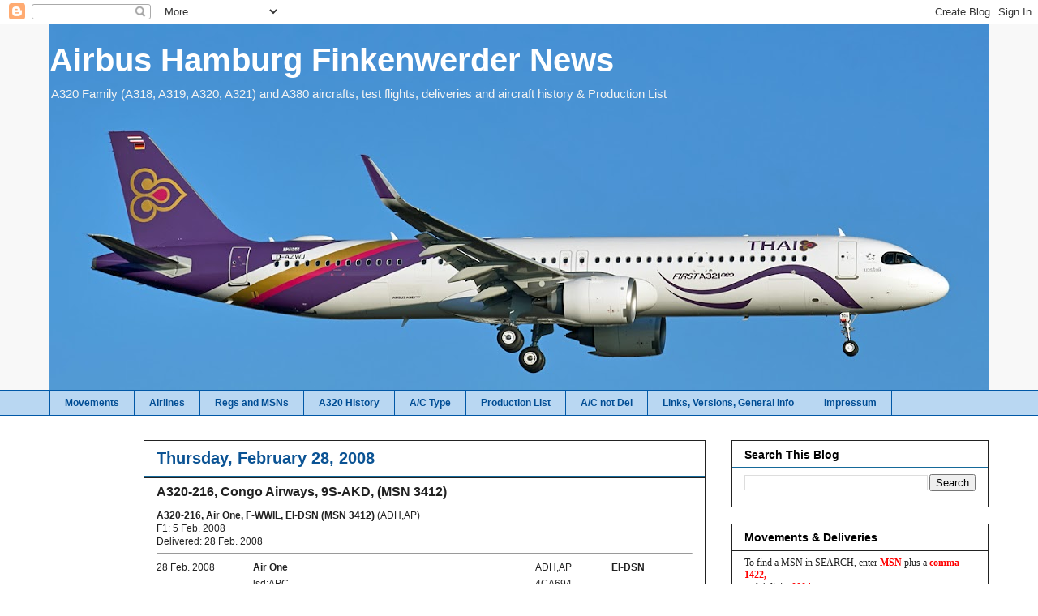

--- FILE ---
content_type: text/html; charset=UTF-8
request_url: https://xfw-spotter.blogspot.com/2008/02/
body_size: 28725
content:
<!DOCTYPE html>
<html class='v2' dir='ltr' xmlns='https://www.w3.org/1999/xhtml' xmlns:b='https://www.google.com/2005/gml/b' xmlns:data='https://www.google.com/2005/gml/data' xmlns:expr='https://www.google.com/2005/gml/expr'>
<head>
<link href='https://www.blogger.com/static/v1/widgets/335934321-css_bundle_v2.css' rel='stylesheet' type='text/css'/>
<meta content='width=1100' name='viewport'/>
<meta content='text/html; charset=UTF-8' http-equiv='Content-Type'/>
<meta content='blogger' name='generator'/>
<link href='https://xfw-spotter.blogspot.com/favicon.ico' rel='icon' type='image/x-icon'/>
<link href='https://xfw-spotter.blogspot.com/2008/02/' rel='canonical'/>
<link rel="alternate" type="application/atom+xml" title="Airbus Hamburg Finkenwerder News - Atom" href="https://xfw-spotter.blogspot.com/feeds/posts/default" />
<link rel="alternate" type="application/rss+xml" title="Airbus Hamburg Finkenwerder News - RSS" href="https://xfw-spotter.blogspot.com/feeds/posts/default?alt=rss" />
<link rel="service.post" type="application/atom+xml" title="Airbus Hamburg Finkenwerder News - Atom" href="https://www.blogger.com/feeds/1598137131209329413/posts/default" />
<!--Can't find substitution for tag [blog.ieCssRetrofitLinks]-->
<meta content='The blog shows Airbus flights and deliveries A318, A319, A320, A321, A380 in  XFW, TLS, TSN and  BFM, also history Data for each MSN. XFW Spotter' name='description'/>
<meta content='https://xfw-spotter.blogspot.com/2008/02/' property='og:url'/>
<meta content='Airbus Hamburg Finkenwerder News' property='og:title'/>
<meta content='The blog shows Airbus flights and deliveries A318, A319, A320, A321, A380 in  XFW, TLS, TSN and  BFM, also history Data for each MSN. XFW Spotter' property='og:description'/>
<title>Airbus Hamburg Finkenwerder News: February 2008</title>
<style id='page-skin-1' type='text/css'><!--
/*
-----------------------------------------------
Blogger Template Style
Name:     Awesome Inc.
Designer: Tina Chen
URL:      tinachen.org
----------------------------------------------- */
/* Content
----------------------------------------------- */
body {
font: normal normal 12px Arial, Tahoma, Helvetica, FreeSans, sans-serif;
color: #222222;
background: #ffffff none no-repeat scroll center center;
}
html body .content-outer {
min-width: 0;
max-width: 100%;
width: 100%;
}
a:link {
text-decoration: none;
color: #1462a7;
}
a:visited {
text-decoration: none;
color: #4d9400;
}
a:hover {
text-decoration: underline;
color: #a75308;
}
.body-fauxcolumn-outer .cap-top {
position: absolute;
z-index: 1;
height: 276px;
width: 100%;
background: transparent none repeat-x scroll top left;
_background-image: none;
}
/* Columns
----------------------------------------------- */
.content-inner {
padding: 0;
}
.header-inner .section {
margin: 0 16px;
}
.tabs-inner .section {
margin: 0 16px;
}
.main-inner {
padding-top: 30px;
}
.main-inner .column-center-inner,
.main-inner .column-left-inner,
.main-inner .column-right-inner {
padding: 0 5px;
}
*+html body .main-inner .column-center-inner {
margin-top: -30px;
}
#layout .main-inner .column-center-inner {
margin-top: 0;
}
/* Header
----------------------------------------------- */
.header-outer {
margin: 0 0 0 0;
background: #f8f8f8 none repeat scroll 0 0;
}
.Header h1 {
font: normal bold 40px Arial, Tahoma, Helvetica, FreeSans, sans-serif;
color: #ffffff;
text-shadow: 0 0 -1px #000000;
}
.Header h1 a {
color: #ffffff;
}
.Header .description {
font: normal normal 15px Arial, Tahoma, Helvetica, FreeSans, sans-serif;
color: #f3f3f3;
}
.header-inner .Header .titlewrapper,
.header-inner .Header .descriptionwrapper {
padding-left: 0;
padding-right: 0;
margin-bottom: 0;
}
.header-inner .Header .titlewrapper {
padding-top: 22px;
}
/* Tabs
----------------------------------------------- */
.tabs-outer {
overflow: hidden;
position: relative;
background: #b9d7f2 none repeat scroll 0 0;
}
#layout .tabs-outer {
overflow: visible;
}
.tabs-cap-top, .tabs-cap-bottom {
position: absolute;
width: 100%;
border-top: 1px solid #0058a7;
}
.tabs-cap-bottom {
bottom: 0;
}
.tabs-inner .widget li a {
display: inline-block;
margin: 0;
padding: .6em 1.5em;
font: normal bold 12px Arial, Tahoma, Helvetica, FreeSans, sans-serif;
color: #004d94;
border-top: 1px solid #0058a7;
border-bottom: 1px solid #0058a7;
border-left: 1px solid #0058a7;
height: 16px;
line-height: 16px;
}
.tabs-inner .widget li:last-child a {
border-right: 1px solid #0058a7;
}
.tabs-inner .widget li.selected a, .tabs-inner .widget li a:hover {
background: #9fc5e8 none repeat-x scroll 0 -100px;
color: #0e60ac;
}
/* Headings
----------------------------------------------- */
h2 {
font: normal bold 14px Arial, Tahoma, Helvetica, FreeSans, sans-serif;
color: #000000;
}
/* Widgets
----------------------------------------------- */
.main-inner .section {
margin: 0 27px;
padding: 0;
}
.main-inner .column-left-outer,
.main-inner .column-right-outer {
margin-top: 0;
}
#layout .main-inner .column-left-outer,
#layout .main-inner .column-right-outer {
margin-top: 0;
}
.main-inner .column-left-inner,
.main-inner .column-right-inner {
background: transparent none repeat 0 0;
-moz-box-shadow: 0 0 0 rgba(0, 0, 0, .2);
-webkit-box-shadow: 0 0 0 rgba(0, 0, 0, .2);
-goog-ms-box-shadow: 0 0 0 rgba(0, 0, 0, .2);
box-shadow: 0 0 0 rgba(0, 0, 0, .2);
-moz-border-radius: 0;
-webkit-border-radius: 0;
-goog-ms-border-radius: 0;
border-radius: 0;
}
#layout .main-inner .column-left-inner,
#layout .main-inner .column-right-inner {
margin-top: 0;
}
.sidebar .widget {
font: normal normal 12px Arial, Tahoma, Helvetica, FreeSans, sans-serif;
color: #222222;
}
.sidebar .widget a:link {
color: #0058a7;
}
.sidebar .widget a:visited {
color: #0077ff;
}
.sidebar .widget a:hover {
color: #944600;
}
.sidebar .widget h2 {
text-shadow: 0 0 -1px #000000;
}
.main-inner .widget {
background-color: #ffffff;
border: 1px solid #222222;
padding: 0 15px 15px;
margin: 20px -16px;
-moz-box-shadow: 0 0 0 rgba(0, 0, 0, .2);
-webkit-box-shadow: 0 0 0 rgba(0, 0, 0, .2);
-goog-ms-box-shadow: 0 0 0 rgba(0, 0, 0, .2);
box-shadow: 0 0 0 rgba(0, 0, 0, .2);
-moz-border-radius: 0;
-webkit-border-radius: 0;
-goog-ms-border-radius: 0;
border-radius: 0;
}
.main-inner .widget h2 {
margin: 0 -15px;
padding: .6em 15px .5em;
border-bottom: 1px solid #156999;
}
.footer-inner .widget h2 {
padding: 0 0 .4em;
border-bottom: 1px solid #156999;
}
.main-inner .widget h2 + div, .footer-inner .widget h2 + div {
border-top: 1px solid #222222;
padding-top: 8px;
}
.main-inner .widget .widget-content {
margin: 0 -15px;
padding: 7px 15px 0;
}
.main-inner .widget ul, .main-inner .widget #ArchiveList ul.flat {
margin: -8px -15px 0;
padding: 0;
list-style: none;
}
.main-inner .widget #ArchiveList {
margin: -8px 0 0;
}
.main-inner .widget ul li, .main-inner .widget #ArchiveList ul.flat li {
padding: .5em 15px;
text-indent: 0;
color: #0b5394;
border-top: 1px solid #222222;
border-bottom: 1px solid #156999;
}
.main-inner .widget #ArchiveList ul li {
padding-top: .25em;
padding-bottom: .25em;
}
.main-inner .widget ul li:first-child, .main-inner .widget #ArchiveList ul.flat li:first-child {
border-top: none;
}
.main-inner .widget ul li:last-child, .main-inner .widget #ArchiveList ul.flat li:last-child {
border-bottom: none;
}
.post-body {
position: relative;
}
.main-inner .widget .post-body ul {
padding: 0 2.5em;
margin: .5em 0;
list-style: disc;
}
.main-inner .widget .post-body ul li {
padding: 0.25em 0;
margin-bottom: .25em;
color: #222222;
border: none;
}
.footer-inner .widget ul {
padding: 0;
list-style: none;
}
.widget .zippy {
color: #0b5394;
}
/* Posts
----------------------------------------------- */
body .main-inner .Blog {
padding: 0;
margin-bottom: 1em;
background-color: transparent;
border: none;
-moz-box-shadow: 0 0 0 rgba(0, 0, 0, 0);
-webkit-box-shadow: 0 0 0 rgba(0, 0, 0, 0);
-goog-ms-box-shadow: 0 0 0 rgba(0, 0, 0, 0);
box-shadow: 0 0 0 rgba(0, 0, 0, 0);
}
.main-inner .section:last-child .Blog:last-child {
padding: 0;
margin-bottom: 1em;
}
.main-inner .widget h2.date-header {
margin: 0 -15px 1px;
padding: 0 0 0 0;
font: normal bold 20px Arial, Tahoma, Helvetica, FreeSans, sans-serif;
color: #0b5394;
background: transparent none no-repeat scroll top left;
border-top: 0 solid #0068c6;
border-bottom: 1px solid #156999;
-moz-border-radius-topleft: 0;
-moz-border-radius-topright: 0;
-webkit-border-top-left-radius: 0;
-webkit-border-top-right-radius: 0;
border-top-left-radius: 0;
border-top-right-radius: 0;
position: static;
bottom: 100%;
right: 15px;
text-shadow: 0 0 -1px #000000;
}
.main-inner .widget h2.date-header span {
font: normal bold 20px Arial, Tahoma, Helvetica, FreeSans, sans-serif;
display: block;
padding: .5em 15px;
border-left: 0 solid #0068c6;
border-right: 0 solid #0068c6;
}
.date-outer {
position: relative;
margin: 30px 0 20px;
padding: 0 15px;
background-color: #ffffff;
border: 1px solid #222222;
-moz-box-shadow: 0 0 0 rgba(0, 0, 0, .2);
-webkit-box-shadow: 0 0 0 rgba(0, 0, 0, .2);
-goog-ms-box-shadow: 0 0 0 rgba(0, 0, 0, .2);
box-shadow: 0 0 0 rgba(0, 0, 0, .2);
-moz-border-radius: 0;
-webkit-border-radius: 0;
-goog-ms-border-radius: 0;
border-radius: 0;
}
.date-outer:first-child {
margin-top: 0;
}
.date-outer:last-child {
margin-bottom: 20px;
-moz-border-radius-bottomleft: 0;
-moz-border-radius-bottomright: 0;
-webkit-border-bottom-left-radius: 0;
-webkit-border-bottom-right-radius: 0;
-goog-ms-border-bottom-left-radius: 0;
-goog-ms-border-bottom-right-radius: 0;
border-bottom-left-radius: 0;
border-bottom-right-radius: 0;
}
.date-posts {
margin: 0 -15px;
padding: 0 15px;
clear: both;
}
.post-outer, .inline-ad {
border-top: 1px solid #444444;
margin: 0 -15px;
padding: 15px 15px;
}
.post-outer {
padding-bottom: 10px;
}
.post-outer:first-child {
padding-top: 0;
border-top: none;
}
.post-outer:last-child, .inline-ad:last-child {
border-bottom: none;
}
.post-body {
position: relative;
}
.post-body img {
padding: 8px;
background: rgba(0, 0, 0, 0);
border: 1px solid rgba(0, 0, 0, 0);
-moz-box-shadow: 0 0 0 rgba(0, 0, 0, .2);
-webkit-box-shadow: 0 0 0 rgba(0, 0, 0, .2);
box-shadow: 0 0 0 rgba(0, 0, 0, .2);
-moz-border-radius: 0;
-webkit-border-radius: 0;
border-radius: 0;
}
h3.post-title, h4 {
font: normal bold 16px Arial, Tahoma, Helvetica, FreeSans, sans-serif;
color: #222222;
}
h3.post-title a {
font: normal bold 16px Arial, Tahoma, Helvetica, FreeSans, sans-serif;
color: #222222;
}
h3.post-title a:hover {
color: #a75308;
text-decoration: underline;
}
.post-header {
margin: 0 0 1em;
}
.post-body {
line-height: 1.4;
}
.post-outer h2 {
color: #222222;
}
.post-footer {
margin: 1.5em 0 0;
}
#blog-pager {
padding: 15px;
font-size: 120%;
background-color: #eeeeee;
border: 1px solid #222222;
-moz-box-shadow: 0 0 0 rgba(0, 0, 0, .2);
-webkit-box-shadow: 0 0 0 rgba(0, 0, 0, .2);
-goog-ms-box-shadow: 0 0 0 rgba(0, 0, 0, .2);
box-shadow: 0 0 0 rgba(0, 0, 0, .2);
-moz-border-radius: 0;
-webkit-border-radius: 0;
-goog-ms-border-radius: 0;
border-radius: 0;
-moz-border-radius-topleft: 0;
-moz-border-radius-topright: 0;
-webkit-border-top-left-radius: 0;
-webkit-border-top-right-radius: 0;
-goog-ms-border-top-left-radius: 0;
-goog-ms-border-top-right-radius: 0;
border-top-left-radius: 0;
border-top-right-radius-topright: 0;
margin-top: 1em;
}
.blog-feeds, .post-feeds {
margin: 1em 0;
text-align: center;
color: #156999;
}
.blog-feeds a, .post-feeds a {
color: #3d85c6;
}
.blog-feeds a:visited, .post-feeds a:visited {
color: #ffe599;
}
.blog-feeds a:hover, .post-feeds a:hover {
color: #a75308;
}
.post-outer .comments {
margin-top: 2em;
}
/* Comments
----------------------------------------------- */
.comments .comments-content .icon.blog-author {
background-repeat: no-repeat;
background-image: url([data-uri]);
}
.comments .comments-content .loadmore a {
border-top: 1px solid #0058a7;
border-bottom: 1px solid #0058a7;
}
.comments .continue {
border-top: 2px solid #0058a7;
}
/* Footer
----------------------------------------------- */
.footer-outer {
margin: -0 0 -1px;
padding: 0 0 0;
color: #0077ff;
overflow: hidden;
}
.footer-fauxborder-left {
border-top: 1px solid #222222;
background: #ffffff none repeat scroll 0 0;
-moz-box-shadow: 0 0 0 rgba(0, 0, 0, .2);
-webkit-box-shadow: 0 0 0 rgba(0, 0, 0, .2);
-goog-ms-box-shadow: 0 0 0 rgba(0, 0, 0, .2);
box-shadow: 0 0 0 rgba(0, 0, 0, .2);
margin: 0 -0;
}
/* Mobile
----------------------------------------------- */
body.mobile {
background-size: auto;
}
.mobile .body-fauxcolumn-outer {
background: transparent none repeat scroll top left;
}
*+html body.mobile .main-inner .column-center-inner {
margin-top: 0;
}
.mobile .main-inner .widget {
padding: 0 0 15px;
}
.mobile .main-inner .widget h2 + div,
.mobile .footer-inner .widget h2 + div {
border-top: none;
padding-top: 0;
}
.mobile .footer-inner .widget h2 {
padding: 0.5em 0;
border-bottom: none;
}
.mobile .main-inner .widget .widget-content {
margin: 0;
padding: 7px 0 0;
}
.mobile .main-inner .widget ul,
.mobile .main-inner .widget #ArchiveList ul.flat {
margin: 0 -15px 0;
}
.mobile .main-inner .widget h2.date-header {
right: 0;
}
.mobile .date-header span {
padding: 0.4em 0;
}
.mobile .date-outer:first-child {
margin-bottom: 0;
border: 1px solid #222222;
-moz-border-radius-topleft: 0;
-moz-border-radius-topright: 0;
-webkit-border-top-left-radius: 0;
-webkit-border-top-right-radius: 0;
-goog-ms-border-top-left-radius: 0;
-goog-ms-border-top-right-radius: 0;
border-top-left-radius: 0;
border-top-right-radius: 0;
}
.mobile .date-outer {
border-color: #222222;
border-width: 0 1px 1px;
}
.mobile .date-outer:last-child {
margin-bottom: 0;
}
.mobile .main-inner {
padding: 0;
}
.mobile .header-inner .section {
margin: 0;
}
.mobile .post-outer, .mobile .inline-ad {
padding: 5px 0;
}
.mobile .tabs-inner .section {
margin: 0 10px;
}
.mobile .main-inner .widget h2 {
margin: 0;
padding: 0;
}
.mobile .main-inner .widget h2.date-header span {
padding: 0;
}
.mobile .main-inner .widget .widget-content {
margin: 0;
padding: 7px 0 0;
}
.mobile #blog-pager {
border: 1px solid transparent;
background: #ffffff none repeat scroll 0 0;
}
.mobile .main-inner .column-left-inner,
.mobile .main-inner .column-right-inner {
background: transparent none repeat 0 0;
-moz-box-shadow: none;
-webkit-box-shadow: none;
-goog-ms-box-shadow: none;
box-shadow: none;
}
.mobile .date-posts {
margin: 0;
padding: 0;
}
.mobile .footer-fauxborder-left {
margin: 0;
border-top: inherit;
}
.mobile .main-inner .section:last-child .Blog:last-child {
margin-bottom: 0;
}
.mobile-index-contents {
color: #222222;
}
.mobile .mobile-link-button {
background: #1462a7 none repeat scroll 0 0;
}
.mobile-link-button a:link, .mobile-link-button a:visited {
color: #ffffff;
}
.mobile .tabs-inner .PageList .widget-content {
background: transparent;
border-top: 1px solid;
border-color: #0058a7;
color: #004d94;
}
.mobile .tabs-inner .PageList .widget-content .pagelist-arrow {
border-left: 1px solid #0058a7;
}

--></style>
<style id='template-skin-1' type='text/css'><!--
body {
min-width: 1190px;
}
.content-outer, .content-fauxcolumn-outer, .region-inner {
min-width: 1190px;
max-width: 1190px;
_width: 1190px;
}
.main-inner .columns {
padding-left: 116px;
padding-right: 349px;
}
.main-inner .fauxcolumn-center-outer {
left: 116px;
right: 349px;
/* IE6 does not respect left and right together */
_width: expression(this.parentNode.offsetWidth -
parseInt("116px") -
parseInt("349px") + 'px');
}
.main-inner .fauxcolumn-left-outer {
width: 116px;
}
.main-inner .fauxcolumn-right-outer {
width: 349px;
}
.main-inner .column-left-outer {
width: 116px;
right: 100%;
margin-left: -116px;
}
.main-inner .column-right-outer {
width: 349px;
margin-right: -349px;
}
#layout {
min-width: 0;
}
#layout .content-outer {
min-width: 0;
width: 800px;
}
#layout .region-inner {
min-width: 0;
width: auto;
}
--></style>
<link href='https://www.blogger.com/dyn-css/authorization.css?targetBlogID=1598137131209329413&amp;zx=6e0ac075-1d24-4d99-8d9b-d0d88c56320a' media='none' onload='if(media!=&#39;all&#39;)media=&#39;all&#39;' rel='stylesheet'/><noscript><link href='https://www.blogger.com/dyn-css/authorization.css?targetBlogID=1598137131209329413&amp;zx=6e0ac075-1d24-4d99-8d9b-d0d88c56320a' rel='stylesheet'/></noscript>
<meta name='google-adsense-platform-account' content='ca-host-pub-1556223355139109'/>
<meta name='google-adsense-platform-domain' content='blogspot.com'/>

</head>
<body class='loading variant-dark'>
<div class='navbar section' id='navbar' name='Navbar'><div class='widget Navbar' data-version='1' id='Navbar1'><script type="text/javascript">
    function setAttributeOnload(object, attribute, val) {
      if(window.addEventListener) {
        window.addEventListener('load',
          function(){ object[attribute] = val; }, false);
      } else {
        window.attachEvent('onload', function(){ object[attribute] = val; });
      }
    }
  </script>
<div id="navbar-iframe-container"></div>
<script type="text/javascript" src="https://apis.google.com/js/platform.js"></script>
<script type="text/javascript">
      gapi.load("gapi.iframes:gapi.iframes.style.bubble", function() {
        if (gapi.iframes && gapi.iframes.getContext) {
          gapi.iframes.getContext().openChild({
              url: 'https://www.blogger.com/navbar/1598137131209329413?origin\x3dhttps://xfw-spotter.blogspot.com',
              where: document.getElementById("navbar-iframe-container"),
              id: "navbar-iframe"
          });
        }
      });
    </script><script type="text/javascript">
(function() {
var script = document.createElement('script');
script.type = 'text/javascript';
script.src = '//pagead2.googlesyndication.com/pagead/js/google_top_exp.js';
var head = document.getElementsByTagName('head')[0];
if (head) {
head.appendChild(script);
}})();
</script>
</div></div>
<div class='body-fauxcolumns'>
<div class='fauxcolumn-outer body-fauxcolumn-outer'>
<div class='cap-top'>
<div class='cap-left'></div>
<div class='cap-right'></div>
</div>
<div class='fauxborder-left'>
<div class='fauxborder-right'></div>
<div class='fauxcolumn-inner'>
</div>
</div>
<div class='cap-bottom'>
<div class='cap-left'></div>
<div class='cap-right'></div>
</div>
</div>
</div>
<div class='content'>
<div class='content-fauxcolumns'>
<div class='fauxcolumn-outer content-fauxcolumn-outer'>
<div class='cap-top'>
<div class='cap-left'></div>
<div class='cap-right'></div>
</div>
<div class='fauxborder-left'>
<div class='fauxborder-right'></div>
<div class='fauxcolumn-inner'>
</div>
</div>
<div class='cap-bottom'>
<div class='cap-left'></div>
<div class='cap-right'></div>
</div>
</div>
</div>
<div class='content-outer'>
<div class='content-cap-top cap-top'>
<div class='cap-left'></div>
<div class='cap-right'></div>
</div>
<div class='fauxborder-left content-fauxborder-left'>
<div class='fauxborder-right content-fauxborder-right'></div>
<div class='content-inner'>
<header>
<div class='header-outer'>
<div class='header-cap-top cap-top'>
<div class='cap-left'></div>
<div class='cap-right'></div>
</div>
<div class='fauxborder-left header-fauxborder-left'>
<div class='fauxborder-right header-fauxborder-right'></div>
<div class='region-inner header-inner'>
<div class='header section' id='header' name='Header'><div class='widget Header' data-version='1' id='Header1'>
<div id='header-inner' style='background-image: url("https://blogger.googleusercontent.com/img/a/AVvXsEi7wiRasheZlXqZLItGw1mt6H-zCls6MwgiEa3M7o31sftr9UHkYHcZESp2JltiX_pmsH2W9yPqSyHS_Ott9E3scrdWGaSbM-LgkqVUiOrzL_nbtsK6D8nrHiN30vMD7iPt_9MP2fPVZA7pYPA7E16j0Cphm-3F_uz18hG_Ysg1YDdr7cxy6aK641mFZJk=s1158"); background-position: left; min-height: 451px; _height: 451px; background-repeat: no-repeat; '>
<div class='titlewrapper' style='background: transparent'>
<h1 class='title' style='background: transparent; border-width: 0px'>
<a href='https://xfw-spotter.blogspot.com/'>
Airbus Hamburg Finkenwerder News
</a>
</h1>
</div>
<div class='descriptionwrapper'>
<p class='description'><span>A320 Family (A318, A319, A320, A321) and A380 aircrafts, test flights, deliveries and aircraft history &amp; Production List</span></p>
</div>
</div>
</div></div>
</div>
</div>
<div class='header-cap-bottom cap-bottom'>
<div class='cap-left'></div>
<div class='cap-right'></div>
</div>
</div>
</header>
<div class='tabs-outer'>
<div class='tabs-cap-top cap-top'>
<div class='cap-left'></div>
<div class='cap-right'></div>
</div>
<div class='fauxborder-left tabs-fauxborder-left'>
<div class='fauxborder-right tabs-fauxborder-right'></div>
<div class='region-inner tabs-inner'>
<div class='tabs section' id='crosscol' name='Cross-Column'><div class='widget PageList' data-version='1' id='PageList1'>
<h2>Seiten</h2>
<div class='widget-content'>
<ul>
<li>
<a href='https://xfw-spotter.blogspot.com/'>Movements</a>
</li>
<li>
<a href='https://a320family.de/?page_id=33'>Airlines</a>
</li>
<li>
<a href='https://a320family.de/?page_id=8'>Regs and MSNs</a>
</li>
<li>
<a href='https://a320family.de/?page_id=446'>A320 History</a>
</li>
<li>
<a href='http://xfw-spotter.blogspot.com/p/find-aircraft-type.html'>A/C Type</a>
</li>
<li>
<a href='https://a320family.de/?page_id=161'>Production List</a>
</li>
<li>
<a href='https://xfw-spotter.blogspot.de/search/label/ND'>A/C not Del</a>
</li>
<li>
<a href='http://xfw-spotter.blogspot.com/p/links.html'>Links, Versions, General Info</a>
</li>
<li>
<a href='http://xfw-spotter.blogspot.com/p/impressum.html'>Impressum</a>
</li>
</ul>
<div class='clear'></div>
</div>
</div></div>
<div class='tabs no-items section' id='crosscol-overflow' name='Cross-Column 2'></div>
</div>
</div>
<div class='tabs-cap-bottom cap-bottom'>
<div class='cap-left'></div>
<div class='cap-right'></div>
</div>
</div>
<div class='main-outer'>
<div class='main-cap-top cap-top'>
<div class='cap-left'></div>
<div class='cap-right'></div>
</div>
<div class='fauxborder-left main-fauxborder-left'>
<div class='fauxborder-right main-fauxborder-right'></div>
<div class='region-inner main-inner'>
<div class='columns fauxcolumns'>
<div class='fauxcolumn-outer fauxcolumn-center-outer'>
<div class='cap-top'>
<div class='cap-left'></div>
<div class='cap-right'></div>
</div>
<div class='fauxborder-left'>
<div class='fauxborder-right'></div>
<div class='fauxcolumn-inner'>
</div>
</div>
<div class='cap-bottom'>
<div class='cap-left'></div>
<div class='cap-right'></div>
</div>
</div>
<div class='fauxcolumn-outer fauxcolumn-left-outer'>
<div class='cap-top'>
<div class='cap-left'></div>
<div class='cap-right'></div>
</div>
<div class='fauxborder-left'>
<div class='fauxborder-right'></div>
<div class='fauxcolumn-inner'>
</div>
</div>
<div class='cap-bottom'>
<div class='cap-left'></div>
<div class='cap-right'></div>
</div>
</div>
<div class='fauxcolumn-outer fauxcolumn-right-outer'>
<div class='cap-top'>
<div class='cap-left'></div>
<div class='cap-right'></div>
</div>
<div class='fauxborder-left'>
<div class='fauxborder-right'></div>
<div class='fauxcolumn-inner'>
</div>
</div>
<div class='cap-bottom'>
<div class='cap-left'></div>
<div class='cap-right'></div>
</div>
</div>
<!-- corrects IE6 width calculation -->
<div class='columns-inner'>
<div class='column-center-outer'>
<div class='column-center-inner'>
<div class='main section' id='main' name='Main'><div class='widget Blog' data-version='1' id='Blog1'>
<div class='blog-posts hfeed'>

          <div class="date-outer">
        
<h2 class='date-header'><span>Thursday, February 28, 2008</span></h2>

          <div class="date-posts">
        
<div class='post-outer'>
<div class='post hentry uncustomized-post-template' itemprop='blogPost' itemscope='itemscope' itemtype='http://schema.org/BlogPosting'>
<meta content='https://blogger.googleusercontent.com/img/b/R29vZ2xl/AVvXsEgcXxmpjCaJWsBa_EpcS1xEVV1-WdlO1fciz1RMMfBSuLJUJlFoCPSMLJXp26IKsjn8j-pUCwadCRDL9-Zs16r1aD67CpHyP_W7E8SGbNtiNCUyAxhNKVlkG1H4atyxBXPt6Q6eQhZT4xU/s640/A320_EIDSN_060615fl.JPG' itemprop='image_url'/>
<meta content='1598137131209329413' itemprop='blogId'/>
<meta content='6421624833969327824' itemprop='postId'/>
<a name='6421624833969327824'></a>
<h3 class='post-title entry-title' itemprop='name'>
<a href='https://xfw-spotter.blogspot.com/2008/02/a320-216-air-one-f-wwil-ei-dsn-msn-3412.html'>A320-216, Congo Airways, 9S-AKD, (MSN 3412)</a>
</h3>
<div class='post-header'>
<div class='post-header-line-1'></div>
</div>
<div class='post-body entry-content' id='post-body-6421624833969327824' itemprop='articleBody'>
<span style="font-family: arial;"><span face="&quot;arial&quot; , &quot;helvetica&quot; , sans-serif"><b>A320-216, Air One, F-WWIL, EI-DSN (MSN 3412) </b>(ADH,AP)</span><br />
<span face="&quot;arial&quot; , &quot;helvetica&quot; , sans-serif">F1: 5 Feb. 2008</span><br />
<span face="&quot;arial&quot; , &quot;helvetica&quot; , sans-serif">Delivered: 28 Feb. 2008</span><br />
</span><hr />
<table border="0" cellpadding="0" cellspacing="0" style="border-collapse: collapse; width: 644px;"><colgroup><col style="mso-width-alt: 4388; mso-width-source: userset; width: 90pt;" width="120"></col><col style="mso-width-alt: 10057; mso-width-source: userset; width: 206pt;" width="275"></col><col style="mso-width-alt: 2742; mso-width-source: userset; width: 56pt;" width="75"></col><col style="mso-width-alt: 3437; mso-width-source: userset; width: 71pt;" width="94"></col><col style="width: 60pt;" width="80"></col></colgroup><tbody>
<tr height="20" style="height: 15pt;"><td height="20" style="height: 15pt; width: 90pt;" width="120"><span style="font-family: arial;">28 Feb. 2008</span></td>   <td class="xl67" style="width: 206pt;" width="275"><b style="background-color: white; color: #222222;"><span style="font-family: arial;">Air One</span></b></td>   <td class="xl65" style="width: 56pt;" width="75"></td>   <td class="xl65" style="width: 71pt;" width="94"><span style="font-family: arial;">ADH,AP</span></td>   <td class="xl67" style="width: 60pt;" width="80"><span style="font-family: arial;"><b>EI-DSN</b></span></td>  </tr>
<tr height="20" style="height: 15pt;">   <td height="20" style="height: 15pt;"></td>   <td class="xl65"><span style="font-family: arial;">lsd:APC</span></td>   <td class="xl65"></td>   <td class="xl66"><span style="font-family: arial;">4CA694</span></td><td class="xl65"></td>  </tr>

</tbody></table>
<hr />
<table border="0" cellpadding="0" cellspacing="0" style="border-collapse: collapse; width: 644px;"><colgroup><col style="mso-width-alt: 4388; mso-width-source: userset; width: 90pt;" width="120"></col><col style="mso-width-alt: 10057; mso-width-source: userset; width: 206pt;" width="275"></col><col style="mso-width-alt: 2742; mso-width-source: userset; width: 56pt;" width="75"></col><col style="mso-width-alt: 3437; mso-width-source: userset; width: 71pt;" width="94"></col><col style="width: 60pt;" width="80"></col></colgroup><tbody>
<tr height="20" style="height: 15pt;"><td height="20" style="height: 15pt; width: 90pt;" width="120"><span style="font-family: arial;">29 Oct. 2009</span></td>   <td class="xl67" style="width: 206pt;" width="275"><b style="background-color: white; color: #222222;"><span style="font-family: arial;">Alitalia</span></b></td>   <td class="xl65" style="width: 56pt;" width="75"></td>   <td class="xl65" style="width: 71pt;" width="94"><span style="font-family: arial;">AZA,AZ</span></td>   <td class="xl67" style="width: 60pt;" width="80"><span style="font-family: arial;"><b>EI-DSN</b></span></td>  </tr>
<tr height="20" style="height: 15pt;">   <td height="20" style="height: 15pt;"></td>   <td class="xl65"><span style="font-family: arial;">lsd:APC</span></td>   <td class="xl65"></td>   <td class="xl66"><span style="font-family: arial;">4CA694</span></td><td class="xl65"></td>  </tr>

</tbody></table>
<hr />
<table align="center" cellpadding="0" cellspacing="0" class="tr-caption-container" style="margin-left: auto; margin-right: auto; text-align: center;"><tbody>
<tr><td style="text-align: center;"><a href="https://blogger.googleusercontent.com/img/b/R29vZ2xl/AVvXsEgcXxmpjCaJWsBa_EpcS1xEVV1-WdlO1fciz1RMMfBSuLJUJlFoCPSMLJXp26IKsjn8j-pUCwadCRDL9-Zs16r1aD67CpHyP_W7E8SGbNtiNCUyAxhNKVlkG1H4atyxBXPt6Q6eQhZT4xU/s1600/A320_EIDSN_060615fl.JPG" style="margin-left: auto; margin-right: auto;"><img border="0" height="426" kasperskylab_antibanner="on" loading="lazy" src="https://blogger.googleusercontent.com/img/b/R29vZ2xl/AVvXsEgcXxmpjCaJWsBa_EpcS1xEVV1-WdlO1fciz1RMMfBSuLJUJlFoCPSMLJXp26IKsjn8j-pUCwadCRDL9-Zs16r1aD67CpHyP_W7E8SGbNtiNCUyAxhNKVlkG1H4atyxBXPt6Q6eQhZT4xU/s640/A320_EIDSN_060615fl.JPG" width="640" /></a></td></tr>
<tr><td class="tr-caption" style="text-align: center;">SXF - Jun. 2015</td></tr>
</tbody></table>
<hr />
<span style="font-family: arial;"><span face="&quot;arial&quot; , &quot;helvetica&quot; , sans-serif">25 Jun. 2015&nbsp; &nbsp; &nbsp; &nbsp; &nbsp; &nbsp; &nbsp; &nbsp; &#9992; wfu</span><br />
</span><div class="separator" style="clear: both; text-align: center;">
</div>
<hr />
<table border="0" cellpadding="0" cellspacing="0" style="border-collapse: collapse; width: 644px;"><colgroup><col style="mso-width-alt: 4388; mso-width-source: userset; width: 90pt;" width="120"></col>  <col style="mso-width-alt: 10057; mso-width-source: userset; width: 206pt;" width="275"></col>  <col style="mso-width-alt: 2742; mso-width-source: userset; width: 56pt;" width="75"></col>  <col style="mso-width-alt: 3437; mso-width-source: userset; width: 71pt;" width="94"></col>  <col style="width: 60pt;" width="80"></col>  </colgroup><tbody>
<tr height="20" style="height: 15pt;">   <td height="20" style="height: 15pt; width: 90pt;" width="120"><span style="font-family: arial;">ntu</span></td>   <td class="xl67" style="width: 206pt;" width="275"><span style="font-family: arial;"><b>Air Berlin</b></span></td>   <td class="xl65" style="width: 56pt;" width="75"></td>   <td class="xl65" style="width: 71pt;" width="94"><span style="font-family: arial;">BER,AB</span></td>   <td class="xl67" style="width: 60pt;" width="80"><span style="font-family: arial;"><b>D-ABZD</b></span></td>  </tr>
        <tr height="20" style="height: 15pt;">   <td height="20" style="height: 15pt;"></td>   
  <td class="xl65"><span style="font-family: arial;">lsd: Aircastle</span></td>   
  <td class="xl65"></td>   
  <td class="xl66"><span style="font-family: arial;"><br /></span></td>   
  <td class="xl65"></td>  </tr>
</tbody></table>
<hr />
<table border="0" cellpadding="0" cellspacing="0" style="border-collapse: collapse; width: 644px;"><colgroup><col style="mso-width-alt: 4388; mso-width-source: userset; width: 90pt;" width="120"></col><col style="mso-width-alt: 10057; mso-width-source: userset; width: 206pt;" width="275"></col><col style="mso-width-alt: 2742; mso-width-source: userset; width: 56pt;" width="75"></col><col style="mso-width-alt: 3437; mso-width-source: userset; width: 71pt;" width="94"></col><col style="width: 60pt;" width="80"></col></colgroup><tbody>
<tr height="20" style="height: 15pt;"><td height="20" style="height: 15pt; width: 90pt;" width="120"><span style="font-family: arial;">14 Aug. 2015</span></td>   <td class="xl67" style="width: 206pt;" width="275"><b><span style="font-family: arial;">Congo Airways</span></b></td>   <td class="xl65" style="width: 56pt;" width="75"></td>   <td class="xl65" style="width: 71pt;" width="94"><span style="font-family: arial;">CGA,8Z</span></td>   <td class="xl67" style="width: 60pt;" width="80"><span style="font-family: arial;"><b>9Q-CKD</b></span></td>  </tr>
<tr height="20" style="height: 15pt;">   <td height="20" style="height: 15pt;"></td>   <td class="xl65"><span style="font-family: arial;"><span face="&quot;arial&quot; , &quot;helvetica&quot; , sans-serif">cs:&nbsp;</span><span face="&quot;arial&quot; , &quot;helvetica&quot; , sans-serif">Congo Airways</span></span></td>   <td class="xl65"></td>   <td class="xl66"><span style="font-family: arial;">08CBF2</span></td><td class="xl65"><span style="font-family: arial;"><br /></span></td>  </tr>
</tbody></table>
<hr />
<table align="center" cellpadding="0" cellspacing="0" class="tr-caption-container" style="margin-left: auto; margin-right: auto; text-align: center;"><tbody>
<tr><td style="text-align: center;"><a data-flickr-embed="true" href="https://www.flickr.com/photos/n707pm/21135769418/in/photolist-xTjBmH-y9PuA1-xD21ts-ycGkTy-y24MGD-xbp9o3-zu3f53-ytvcYW-Fky3U2-F9S8du-xwH4pe-xwH4pV-xcbbzr" style="margin-left: auto; margin-right: auto;" title="9Q-CKD A320-216  Congo Airways"><img alt="9Q-CKD A320-216  Congo Airways" height="426" loading="lazy" src="https://farm6.staticflickr.com/5657/21135769418_83dcf10aea_b.jpg" width="640" /></a></td></tr>
<tr><td class="tr-caption" style="text-align: center;">DUB - Sep. 2015 &#169; Paul</td></tr>
</tbody></table>
<hr />
<table border="0" cellpadding="0" cellspacing="0" style="border-collapse: collapse; width: 644px;"><colgroup><col style="mso-width-alt: 4388; mso-width-source: userset; width: 90pt;" width="120"></col><col style="mso-width-alt: 10057; mso-width-source: userset; width: 206pt;" width="275"></col><col style="mso-width-alt: 2742; mso-width-source: userset; width: 56pt;" width="75"></col><col style="mso-width-alt: 3437; mso-width-source: userset; width: 71pt;" width="94"></col><col style="width: 60pt;" width="80"></col></colgroup><tbody>
<tr height="20" style="height: 15pt;"><td height="20" style="height: 15pt; width: 90pt;" width="120"><span style="font-family: arial;">31 Mar. 2017</span></td>   <td class="xl67" style="width: 206pt;" width="275"><b><span style="font-family: arial;">Congo Airways</span></b></td>   <td class="xl65" style="width: 56pt;" width="75"></td>   <td class="xl65" style="width: 71pt;" width="94"><span style="font-family: arial;">CGA,8Z</span></td>   <td class="xl67" style="width: 60pt;" width="80"><span style="font-family: arial;"><b>9S-AKD</b></span></td>  </tr>
<tr height="20" style="height: 15pt;">   <td height="20" style="height: 15pt;"></td>   <td class="xl65"><span style="font-family: arial;"><span face="&quot;arial&quot; , &quot;helvetica&quot; , sans-serif">cs:&nbsp;</span><span face="&quot;arial&quot; , &quot;helvetica&quot; , sans-serif">Congo Airways</span></span></td>   <td class="xl65"></td>   <td class="xl66"><span style="font-family: arial;">08CEFC</span></td><td class="xl65"><br /></td>  </tr>
</tbody></table>
<hr />
<table align="center" cellpadding="0" cellspacing="0" class="tr-caption-container" style="margin-left: auto; margin-right: auto; text-align: center;"><tbody>
<tr><td style="text-align: center;"><a data-flickr-embed="true" href="https://www.flickr.com/photos/satransport/28668715438/in/photolist-KFmEid-Erf4vU-nAk2FH-283iLuN-27DChZ6" style="margin-left: auto; margin-right: auto;" title="Congo Airways A320-216 9S-AKD"><img alt="Congo Airways A320-216 9S-AKD" height="427" loading="lazy" src="https://farm2.staticflickr.com/1739/28668715438_cf5902ce79_z.jpg" width="640" /></a></td></tr>
<tr><td class="tr-caption" style="text-align: center;"><span face="&quot;arial&quot; , &quot;helvetica&quot; , sans-serif">Jun. 2018 &#169; T. C. Brandt</span></td></tr>
</tbody></table>
<script async="" charset="utf-8" src="//embedr.flickr.com/assets/client-code.js"></script>
<hr />
<table border="0" cellpadding="0" cellspacing="0" style="border-collapse: collapse; width: 644px;"><colgroup><col width="120"></col>  <col 206pt="" width:="" width="275"></col>  <col 56pt="" width:="" width="75"></col>  <col 71pt="" width:="" width="94"></col>  <col style="width: 60pt;" width="80"></col>  </colgroup><tbody>
<tr height="20" style="height: 15pt;">   <td height="20" style="height: 15pt; width: 90pt;" width="120"><span style="font-family: arial;">16 Oct. 2022</span></td>   <td class="xl67" style="width: 206pt;" width="275"><span style="font-family: arial;">&#9992; Stored at FIH</span></td>   <td class="xl65" style="width: 56pt;" width="75"></td>   <td class="xl65" style="width: 71pt;" width="94"><span style="font-family: arial;">08CEFC</span></td>   <td class="xl67" style="width: 60pt;" width="80"><span style="font-family: arial;"><b>9S-AKD</b></span></td>  </tr>

</tbody></table> 

<hr />
<table border="0" cellpadding="0" cellspacing="0" style="border-collapse: collapse; width: 644px;"><colgroup><col style="mso-width-alt: 4388; mso-width-source: userset; width: 90pt;" width="120"></col><col style="mso-width-alt: 10057; mso-width-source: userset; width: 206pt;" width="275"></col><col style="mso-width-alt: 2742; mso-width-source: userset; width: 56pt;" width="75"></col><col style="mso-width-alt: 3437; mso-width-source: userset; width: 71pt;" width="94"></col><col style="width: 60pt;" width="80"></col></colgroup><tbody>
<tr height="20" style="height: 15pt;"><td height="20" style="height: 15pt; width: 90pt;" width="120"><span style="font-family: arial;">31 Mar. 2023</span></td>   <td class="xl67" style="width: 206pt;" width="275"><b><span style="font-family: arial;">Congo Airways</span></b></td>   <td class="xl65" style="width: 56pt;" width="75"></td>   <td class="xl65" style="width: 71pt;" width="94"><span style="font-family: arial;">CGA,8Z</span></td>   <td class="xl67" style="width: 60pt;" width="80"><span style="font-family: arial;"><b>9S-AKD</b></span></td>  </tr>
<tr height="20" style="height: 15pt;">   <td height="20" style="height: 15pt;"></td>   <td class="xl65"><span style="font-family: arial;"><span face="&quot;arial&quot; , &quot;helvetica&quot; , sans-serif">cs:&nbsp;</span><span face="&quot;arial&quot; , &quot;helvetica&quot; , sans-serif">Congo Airways</span></span></td>   <td class="xl65"></td>   <td class="xl66"><span style="font-family: arial;">08CEFC</span></td><td class="xl65"><br /></td>  </tr>
</tbody></table>


<table border="0" cellpadding="0" cellspacing="0" style="border-collapse: collapse; width: 644px;"><colgroup><col width="120"></col>  <col 206pt="" width:="" width="275"></col>  <col 56pt="" width:="" width="75"></col>  <col 71pt="" width:="" width="94"></col>  <col style="width: 60pt;" width="80"></col>  </colgroup><tbody>
<tr height="20" style="height: 15pt;">   <td height="20" style="height: 15pt; width: 90pt;" width="120"><span style="font-family: arial;">10 Sep. 2023</span></td>   <td class="xl67" style="width: 206pt;" width="275"><span style="font-family: arial;">&#9992; Stored at FIH</span></td>   <td class="xl65" style="width: 56pt;" width="75"></td>   <td class="xl65" style="width: 71pt;" width="94"><span style="font-family: arial;">08CEFC</span></td>   <td class="xl67" style="width: 60pt;" width="80"><b><span style="font-family: arial;">stored</span></b></td>  </tr>

</tbody></table>


<hr />
03412, 9SAKD
<div style='clear: both;'></div>
</div>
<div class='post-footer'>
<div class='post-footer-line post-footer-line-1'>
<span class='post-author vcard'>
Eingestellt von
<span class='fn' itemprop='author' itemscope='itemscope' itemtype='http://schema.org/Person'>
<meta content='https://www.blogger.com/profile/10045107881334608897' itemprop='url'/>
<a class='g-profile' href='https://www.blogger.com/profile/10045107881334608897' rel='author' title='author profile'>
<span itemprop='name'>gerd</span>
</a>
</span>
</span>
<span class='post-timestamp'>
um
<meta content='https://xfw-spotter.blogspot.com/2008/02/a320-216-air-one-f-wwil-ei-dsn-msn-3412.html' itemprop='url'/>
<a class='timestamp-link' href='https://xfw-spotter.blogspot.com/2008/02/a320-216-air-one-f-wwil-ei-dsn-msn-3412.html' rel='bookmark' title='permanent link'><abbr class='published' itemprop='datePublished' title='2008-02-28T23:40:00+01:00'>11:40&#8239;PM</abbr></a>
</span>
<span class='post-comment-link'>
</span>
<span class='post-icons'>
<span class='item-action'>
<a href='https://www.blogger.com/email-post/1598137131209329413/6421624833969327824' title='Email Post'>
<img alt='' class='icon-action' height='13' src='https://resources.blogblog.com/img/icon18_email.gif' width='18'/>
</a>
</span>
<span class='item-control blog-admin pid-564174274'>
<a href='https://www.blogger.com/post-edit.g?blogID=1598137131209329413&postID=6421624833969327824&from=pencil' title='Edit Post'>
<img alt='' class='icon-action' height='18' src='https://resources.blogblog.com/img/icon18_edit_allbkg.gif' width='18'/>
</a>
</span>
</span>
<div class='post-share-buttons goog-inline-block'>
<a class='goog-inline-block share-button sb-email' href='https://www.blogger.com/share-post.g?blogID=1598137131209329413&postID=6421624833969327824&target=email' target='_blank' title='Email This'><span class='share-button-link-text'>Email This</span></a><a class='goog-inline-block share-button sb-blog' href='https://www.blogger.com/share-post.g?blogID=1598137131209329413&postID=6421624833969327824&target=blog' onclick='window.open(this.href, "_blank", "height=270,width=475"); return false;' target='_blank' title='BlogThis!'><span class='share-button-link-text'>BlogThis!</span></a><a class='goog-inline-block share-button sb-twitter' href='https://www.blogger.com/share-post.g?blogID=1598137131209329413&postID=6421624833969327824&target=twitter' target='_blank' title='Share to X'><span class='share-button-link-text'>Share to X</span></a><a class='goog-inline-block share-button sb-facebook' href='https://www.blogger.com/share-post.g?blogID=1598137131209329413&postID=6421624833969327824&target=facebook' onclick='window.open(this.href, "_blank", "height=430,width=640"); return false;' target='_blank' title='Share to Facebook'><span class='share-button-link-text'>Share to Facebook</span></a><a class='goog-inline-block share-button sb-pinterest' href='https://www.blogger.com/share-post.g?blogID=1598137131209329413&postID=6421624833969327824&target=pinterest' target='_blank' title='Share to Pinterest'><span class='share-button-link-text'>Share to Pinterest</span></a>
</div>
</div>
<div class='post-footer-line post-footer-line-2'>
<span class='post-labels'>
Labels:
<a href='https://xfw-spotter.blogspot.com/search/label/A320-216' rel='tag'>A320-216</a>,
<a href='https://xfw-spotter.blogspot.com/search/label/Air%20Berlin' rel='tag'>Air Berlin</a>,
<a href='https://xfw-spotter.blogspot.com/search/label/Air%20One' rel='tag'>Air One</a>,
<a href='https://xfw-spotter.blogspot.com/search/label/Alitalia' rel='tag'>Alitalia</a>,
<a href='https://xfw-spotter.blogspot.com/search/label/CGA' rel='tag'>CGA</a>,
<a href='https://xfw-spotter.blogspot.com/search/label/Congo' rel='tag'>Congo</a>
</span>
</div>
<div class='post-footer-line post-footer-line-3'>
<span class='post-location'>
</span>
</div>
</div>
</div>
</div>

          </div></div>
        

          <div class="date-outer">
        
<h2 class='date-header'><span>Wednesday, February 27, 2008</span></h2>

          <div class="date-posts">
        
<div class='post-outer'>
<div class='post hentry uncustomized-post-template' itemprop='blogPost' itemscope='itemscope' itemtype='http://schema.org/BlogPosting'>
<meta content='https://blogger.googleusercontent.com/img/b/R29vZ2xl/AVvXsEiJrlSn30lyP10VCl0x2gbojYuFPWnikVCpcjydHAoDm6C1yciWwe0vulRvKT2BRjr-X57R7y0IGCpX30d_lHk3-I2DWdUzkDVFk2MYTKf3fK1pkLG4DZXvWQU1-Jda8FEiPd4Kowok9YE/s640/1.jpg' itemprop='image_url'/>
<meta content='1598137131209329413' itemprop='blogId'/>
<meta content='2933618293818011634' itemprop='postId'/>
<a name='2933618293818011634'></a>
<h3 class='post-title entry-title' itemprop='name'>
<a href='https://xfw-spotter.blogspot.com/2008/02/a320-232-jetblue-f-wwin-n705jb-msn-3416.html'>A320-232, JetBlue, N705JB (MSN 3416)</a>
</h3>
<div class='post-header'>
<div class='post-header-line-1'></div>
</div>
<div class='post-body entry-content' id='post-body-2933618293818011634' itemprop='articleBody'>
<span style="font-family: arial;"><span face="&quot;arial&quot; , &quot;helvetica&quot; , sans-serif"><b>A320-232, JetBlue, F-WWIN, N705JB (MSN 3416)</b></span><br />
<span face="&quot;arial&quot; , &quot;helvetica&quot; , sans-serif">F1: 31 Jan. 2008</span><br />
<span face="&quot;arial&quot; , &quot;helvetica&quot; , sans-serif">Delivered: 27 Feb. 2008 </span><br />
</span><hr />
<table border="0" cellpadding="0" cellspacing="0" style="border-collapse: collapse; width: 644px;"><colgroup><col style="mso-width-alt: 4388; mso-width-source: userset; width: 90pt;" width="120"></col>  <col style="mso-width-alt: 10057; mso-width-source: userset; width: 206pt;" width="275"></col>  <col style="mso-width-alt: 2742; mso-width-source: userset; width: 56pt;" width="75"></col>  <col style="mso-width-alt: 3437; mso-width-source: userset; width: 71pt;" width="94"></col>  <col style="width: 60pt;" width="80"></col>  </colgroup><tbody>
<tr height="20" style="height: 15pt;">   <td height="20" style="height: 15pt; width: 90pt;" width="120"><span face="&quot;arial&quot; , &quot;helvetica&quot; , sans-serif" style="font-family: arial;">27 Feb. 2008</span></td>   <td class="xl67" style="width: 206pt;" width="275"><b><span style="font-family: arial;">Jetblue</span></b></td>   <td class="xl65" style="width: 56pt;" width="75"></td>   <td class="xl65" style="width: 71pt;" width="94"><span face="&quot;arial&quot; , &quot;helvetica&quot; , sans-serif" style="font-family: arial;">JBU,B6</span></td>   <td class="xl67" style="width: 60pt;" width="80"><span face="&quot;arial&quot; , &quot;helvetica&quot; , sans-serif" style="font-family: arial;"><b>N705JB</b></span></td>  </tr>
</tbody></table>
<table border="0" cellpadding="0" cellspacing="0" style="border-collapse: collapse; width: 644px;"><colgroup><col style="mso-width-alt: 4388; mso-width-source: userset; width: 90pt;" width="120"></col>  <col style="mso-width-alt: 10057; mso-width-source: userset; width: 206pt;" width="275"></col>  <col style="mso-width-alt: 2742; mso-width-source: userset; width: 56pt;" width="75"></col>  <col style="mso-width-alt: 3437; mso-width-source: userset; width: 71pt;" width="94"></col>  <col style="width: 60pt;" width="80"></col>  </colgroup><tbody>
<tr height="20" style="height: 15pt;">   <td height="20" style="height: 15pt;"><b><span style="font-family: arial;">N705JB</span></b></td>   <td class="xl65"><span style="font-family: arial;"><span face="&quot;arial&quot; , &quot;helvetica&quot; , sans-serif">cs:&nbsp;</span><span face="&quot;arial&quot; , &quot;helvetica&quot; , sans-serif">Jetblue Bubbles</span></span></td>   <td class="xl65"></td>   <td class="xl66"><span face="&quot;arial&quot; , &quot;helvetica&quot; , sans-serif" style="font-family: arial;">A967EB</span></td>   <td class="xl65"><span face="&quot;arial&quot; , &quot;helvetica&quot; , sans-serif" style="font-family: arial;"><b>active</b></span></td>  </tr>
</tbody></table>
<hr />
<table align="center" cellpadding="0" cellspacing="0" class="tr-caption-container" style="margin-left: auto; margin-right: auto; text-align: center;"><tbody>
<tr><td style="text-align: center;"><a href="https://blogger.googleusercontent.com/img/b/R29vZ2xl/AVvXsEiJrlSn30lyP10VCl0x2gbojYuFPWnikVCpcjydHAoDm6C1yciWwe0vulRvKT2BRjr-X57R7y0IGCpX30d_lHk3-I2DWdUzkDVFk2MYTKf3fK1pkLG4DZXvWQU1-Jda8FEiPd4Kowok9YE/s1600/1.jpg" style="margin-left: auto; margin-right: auto;"><img border="0" data-original-height="600" data-original-width="900" height="426" loading="lazy" src="https://blogger.googleusercontent.com/img/b/R29vZ2xl/AVvXsEiJrlSn30lyP10VCl0x2gbojYuFPWnikVCpcjydHAoDm6C1yciWwe0vulRvKT2BRjr-X57R7y0IGCpX30d_lHk3-I2DWdUzkDVFk2MYTKf3fK1pkLG4DZXvWQU1-Jda8FEiPd4Kowok9YE/s640/1.jpg" width="640" /></a></td></tr>
<tr><td class="tr-caption" style="text-align: center;">Jun. 2012 &#169; D-OTTI</td></tr>
</tbody></table>
<hr />
03416,
<div style='clear: both;'></div>
</div>
<div class='post-footer'>
<div class='post-footer-line post-footer-line-1'>
<span class='post-author vcard'>
Eingestellt von
<span class='fn' itemprop='author' itemscope='itemscope' itemtype='http://schema.org/Person'>
<meta content='https://www.blogger.com/profile/10045107881334608897' itemprop='url'/>
<a class='g-profile' href='https://www.blogger.com/profile/10045107881334608897' rel='author' title='author profile'>
<span itemprop='name'>gerd</span>
</a>
</span>
</span>
<span class='post-timestamp'>
um
<meta content='https://xfw-spotter.blogspot.com/2008/02/a320-232-jetblue-f-wwin-n705jb-msn-3416.html' itemprop='url'/>
<a class='timestamp-link' href='https://xfw-spotter.blogspot.com/2008/02/a320-232-jetblue-f-wwin-n705jb-msn-3416.html' rel='bookmark' title='permanent link'><abbr class='published' itemprop='datePublished' title='2008-02-27T09:45:00+01:00'>9:45&#8239;AM</abbr></a>
</span>
<span class='post-comment-link'>
</span>
<span class='post-icons'>
<span class='item-action'>
<a href='https://www.blogger.com/email-post/1598137131209329413/2933618293818011634' title='Email Post'>
<img alt='' class='icon-action' height='13' src='https://resources.blogblog.com/img/icon18_email.gif' width='18'/>
</a>
</span>
<span class='item-control blog-admin pid-564174274'>
<a href='https://www.blogger.com/post-edit.g?blogID=1598137131209329413&postID=2933618293818011634&from=pencil' title='Edit Post'>
<img alt='' class='icon-action' height='18' src='https://resources.blogblog.com/img/icon18_edit_allbkg.gif' width='18'/>
</a>
</span>
</span>
<div class='post-share-buttons goog-inline-block'>
<a class='goog-inline-block share-button sb-email' href='https://www.blogger.com/share-post.g?blogID=1598137131209329413&postID=2933618293818011634&target=email' target='_blank' title='Email This'><span class='share-button-link-text'>Email This</span></a><a class='goog-inline-block share-button sb-blog' href='https://www.blogger.com/share-post.g?blogID=1598137131209329413&postID=2933618293818011634&target=blog' onclick='window.open(this.href, "_blank", "height=270,width=475"); return false;' target='_blank' title='BlogThis!'><span class='share-button-link-text'>BlogThis!</span></a><a class='goog-inline-block share-button sb-twitter' href='https://www.blogger.com/share-post.g?blogID=1598137131209329413&postID=2933618293818011634&target=twitter' target='_blank' title='Share to X'><span class='share-button-link-text'>Share to X</span></a><a class='goog-inline-block share-button sb-facebook' href='https://www.blogger.com/share-post.g?blogID=1598137131209329413&postID=2933618293818011634&target=facebook' onclick='window.open(this.href, "_blank", "height=430,width=640"); return false;' target='_blank' title='Share to Facebook'><span class='share-button-link-text'>Share to Facebook</span></a><a class='goog-inline-block share-button sb-pinterest' href='https://www.blogger.com/share-post.g?blogID=1598137131209329413&postID=2933618293818011634&target=pinterest' target='_blank' title='Share to Pinterest'><span class='share-button-link-text'>Share to Pinterest</span></a>
</div>
</div>
<div class='post-footer-line post-footer-line-2'>
<span class='post-labels'>
Labels:
<a href='https://xfw-spotter.blogspot.com/search/label/A320-232' rel='tag'>A320-232</a>,
<a href='https://xfw-spotter.blogspot.com/search/label/JBU' rel='tag'>JBU</a>,
<a href='https://xfw-spotter.blogspot.com/search/label/JetBlue' rel='tag'>JetBlue</a>
</span>
</div>
<div class='post-footer-line post-footer-line-3'>
<span class='post-location'>
</span>
</div>
</div>
</div>
</div>

          </div></div>
        

          <div class="date-outer">
        
<h2 class='date-header'><span>Monday, February 25, 2008</span></h2>

          <div class="date-posts">
        
<div class='post-outer'>
<div class='post hentry uncustomized-post-template' itemprop='blogPost' itemscope='itemscope' itemtype='http://schema.org/BlogPosting'>
<meta content='https://blogger.googleusercontent.com/img/b/R29vZ2xl/AVvXsEihUuq3i7uA1oZit-OpgOtsoKcPSwaqvrzZCtYaYdy_xdywm5mwWBNuXkUup6uNF1XvW3mQogsyLIatj9objOwTpv5QLDEWrVt4V9c_wmC0lQMPWzntUJs758r6YUw8CjfZJmOsJGQOt0w/s1600/A319_DAVYK_028s1.jpg' itemprop='image_url'/>
<meta content='1598137131209329413' itemprop='blogId'/>
<meta content='6591221983589389869' itemprop='postId'/>
<a name='6591221983589389869'></a>
<h3 class='post-title entry-title' itemprop='name'>
<a href='https://xfw-spotter.blogspot.com/2008/02/a319-112-virgin-america-d-avyk-n527va.html'>A319-112, Alaska Airlines, N527VA (MSN 3417) SCR</a>
</h3>
<div class='post-header'>
<div class='post-header-line-1'></div>
</div>
<div class='post-body entry-content' id='post-body-6591221983589389869' itemprop='articleBody'>
<div class="separator" style="clear: both; text-align: center;">
<a href="https://blogger.googleusercontent.com/img/b/R29vZ2xl/AVvXsEihUuq3i7uA1oZit-OpgOtsoKcPSwaqvrzZCtYaYdy_xdywm5mwWBNuXkUup6uNF1XvW3mQogsyLIatj9objOwTpv5QLDEWrVt4V9c_wmC0lQMPWzntUJs758r6YUw8CjfZJmOsJGQOt0w/s1600/A319_DAVYK_028s1.jpg"><img border="0" height="426" loading="lazy" src="https://blogger.googleusercontent.com/img/b/R29vZ2xl/AVvXsEihUuq3i7uA1oZit-OpgOtsoKcPSwaqvrzZCtYaYdy_xdywm5mwWBNuXkUup6uNF1XvW3mQogsyLIatj9objOwTpv5QLDEWrVt4V9c_wmC0lQMPWzntUJs758r6YUw8CjfZJmOsJGQOt0w/s1600/A319_DAVYK_028s1.jpg" width="640" /></a></div>
<div class="separator" style="clear: both; text-align: center;">
<a href="https://blogger.googleusercontent.com/img/b/R29vZ2xl/AVvXsEjdFbcwWmXxPCtcSoq63DYB_NHLyFVqpQg9hWogmm1svpIefbrxg5mpHuqBF-ryyc9-Sgpg7Kiz1be7J8TPgfQKhvas3_yz5kSd0VgAhONoNmq1ayw6aRWAz6BvXuDcDd7nBLijVHF4cJ8/s1600/A319_DAVYK_028g.jpg"><img border="0" height="426" loading="lazy" src="https://blogger.googleusercontent.com/img/b/R29vZ2xl/AVvXsEjdFbcwWmXxPCtcSoq63DYB_NHLyFVqpQg9hWogmm1svpIefbrxg5mpHuqBF-ryyc9-Sgpg7Kiz1be7J8TPgfQKhvas3_yz5kSd0VgAhONoNmq1ayw6aRWAz6BvXuDcDd7nBLijVHF4cJ8/s1600/A319_DAVYK_028g.jpg" width="640" /></a></div>
<span style="font-family: arial;"><span face="&quot;arial&quot; , &quot;helvetica&quot; , sans-serif"><b>A319-112, Virgin America, D-AVYK, N527VA (MSN 3417)</b></span><br />
<span face="&quot;arial&quot; , &quot;helvetica&quot; , sans-serif">F1: 20 Feb. 2008</span><br />
<span face="&quot;arial&quot; , &quot;helvetica&quot; , sans-serif">Delivered: 3 Mar. 2008</span><br />
</span><hr />
<table border="0" cellpadding="0" cellspacing="0" style="border-collapse: collapse; width: 644px;"><colgroup><col style="mso-width-alt: 4388; mso-width-source: userset; width: 90pt;" width="120"></col>  <col style="mso-width-alt: 10057; mso-width-source: userset; width: 206pt;" width="275"></col>  <col style="mso-width-alt: 2742; mso-width-source: userset; width: 56pt;" width="75"></col>  <col style="mso-width-alt: 3437; mso-width-source: userset; width: 71pt;" width="94"></col>  <col style="width: 60pt;" width="80"></col>  </colgroup><tbody>
<tr height="20" style="height: 15pt;">   <td height="20" style="height: 15pt; width: 90pt;" width="120"><span style="font-family: arial;">03 Mar. 2008</span></td>   <td class="xl67" style="width: 206pt;" width="275"><b><span style="font-family: arial;">Virgin America</span></b></td>   <td class="xl65" style="width: 56pt;" width="75"></td>   <td class="xl65" style="width: 71pt;" width="94"><span style="font-family: arial;">VRD,VX</span></td>   <td class="xl67" style="width: 60pt;" width="80"><span style="font-family: arial;"><b>N527VA</b></span></td>  </tr>
<tr height="20" style="height: 15pt;">   <td height="20" style="height: 15pt;"></td>   <td class="xl65"><span style="font-family: arial;">lsd:Deucalion Aviation</span></td>   <td class="xl65"></td>   <td class="xl66"><span style="font-family: arial;">AB4CB8</span></td>   <td class="xl65"><span style="font-family: arial;"><br /></span></td>  </tr>

</tbody></table>
<hr />
<table border="0" cellpadding="0" cellspacing="0" style="border-collapse: collapse; width: 644px;"><colgroup><col style="mso-width-alt: 4388; mso-width-source: userset; width: 90pt;" width="120"></col>  <col style="mso-width-alt: 10057; mso-width-source: userset; width: 206pt;" width="275"></col>  <col style="mso-width-alt: 2742; mso-width-source: userset; width: 56pt;" width="75"></col>  <col style="mso-width-alt: 3437; mso-width-source: userset; width: 71pt;" width="94"></col>  <col style="width: 60pt;" width="80"></col>  </colgroup><tbody>
<tr height="20" style="height: 15pt;">   <td height="20" style="height: 15pt; width: 90pt;" width="120"><span style="font-family: arial;">Nov. 2011</span></td>   <td class="xl67" style="width: 206pt;" width="275"><span style="font-family: arial;">modified to A319-115</span></td>   <td class="xl65" style="width: 56pt;" width="75"></td>   <td class="xl65" style="width: 71pt;" width="94"><span style="font-family: arial;"><br /></span></td>   <td class="xl67" style="width: 60pt;" width="80"><b><span style="font-family: arial;">N527VA</span></b></td>  </tr>
</tbody></table>
<hr />
<table border="0" cellpadding="0" cellspacing="0" style="border-collapse: collapse; width: 644px;"><colgroup><col style="mso-width-alt: 4388; mso-width-source: userset; width: 90pt;" width="120"></col>  <col style="mso-width-alt: 10057; mso-width-source: userset; width: 206pt;" width="275"></col>  <col style="mso-width-alt: 2742; mso-width-source: userset; width: 56pt;" width="75"></col>  <col style="mso-width-alt: 3437; mso-width-source: userset; width: 71pt;" width="94"></col>  <col style="width: 60pt;" width="80"></col>  </colgroup><tbody>
<tr height="20" style="height: 15pt;">   <td height="20" style="height: 15pt; width: 90pt;" width="120"><span style="font-family: arial;">Jan. 2014</span></td>   <td class="xl67" style="width: 206pt;" width="275"><span style="font-family: arial;">modified to A319-112</span></td>   <td class="xl65" style="width: 56pt;" width="75"></td>   <td class="xl65" style="width: 71pt;" width="94"><span style="font-family: arial;"><br /></span></td>   <td class="xl67" style="width: 60pt;" width="80"><b><span style="font-family: arial;">N527VA</span></b></td>  </tr>
</tbody></table>
<hr />
<table border="0" cellpadding="0" cellspacing="0" style="border-collapse: collapse; width: 644px;"><colgroup><col style="mso-width-alt: 4388; mso-width-source: userset; width: 90pt;" width="120"></col>  <col style="mso-width-alt: 10057; mso-width-source: userset; width: 206pt;" width="275"></col>  <col style="mso-width-alt: 2742; mso-width-source: userset; width: 56pt;" width="75"></col>  <col style="mso-width-alt: 3437; mso-width-source: userset; width: 71pt;" width="94"></col>  <col style="width: 60pt;" width="80"></col>  </colgroup><tbody>
<tr height="20" style="height: 15pt;">   <td height="20" style="height: 15pt; width: 90pt;" width="120"><span style="font-family: arial;">11 Jan. 2018</span></td>   <td class="xl67" style="width: 206pt;" width="275"><b style="background-color: white; color: #222222;"><span style="font-family: arial;">Alaska Airlines</span></b></td>   <td class="xl65" style="width: 56pt;" width="75"></td>   <td class="xl65" style="width: 71pt;" width="94"><span style="font-family: arial;">ASA,AS</span></td>   <td class="xl67" style="width: 60pt;" width="80"><span style="font-family: arial;"><b>N527VA</b></span></td>  </tr>
<tr height="20" style="height: 15pt;">   <td height="20" style="height: 15pt;"></td>   <td class="xl65"><span style="font-family: arial;">lsd:Deucalion Aviation</span></td>   <td class="xl65"></td>   <td class="xl66"><span style="font-family: arial;">AB4CB8</span></td>   <td class="xl65"></td>  </tr>

</tbody></table>
<hr />
<table border="0" cellpadding="0" cellspacing="0" style="border-collapse: collapse; width: 644px;"><colgroup><col style="mso-width-alt: 4388; mso-width-source: userset; width: 90pt;" width="120"></col>  <col style="mso-width-alt: 10057; mso-width-source: userset; width: 206pt;" width="275"></col>  <col style="mso-width-alt: 2742; mso-width-source: userset; width: 56pt;" width="75"></col>  <col style="mso-width-alt: 3437; mso-width-source: userset; width: 71pt;" width="94"></col>  <col style="width: 60pt;" width="80"></col>  </colgroup><tbody>
<tr height="20" style="height: 15pt;">   <td height="20" style="height: 15pt; width: 90pt;" width="120"><span style="font-family: arial;">16 Apr. 2019</span></td>   <td class="xl67" style="width: 206pt;" width="275"><b style="background-color: white; color: #222222;"><span style="font-family: arial;">Alaska Airlines</span></b></td>   <td class="xl65" style="width: 56pt;" width="75"></td>   <td class="xl65" style="width: 71pt;" width="94"><span style="font-family: arial;">ASA,AS</span></td>   <td class="xl67" style="width: 60pt;" width="80"><span style="font-family: arial;"><b>N527VA</b></span></td>  </tr>
<tr height="20" style="height: 15pt;">   <td height="20" style="height: 15pt;"></td>   <td class="xl65"><span style="font-family: arial;">lsd:Deucalion Aviation</span></td>   <td class="xl65"></td>   <td class="xl66"><span style="font-family: arial;">AB4CB8</span></td>   <td class="xl65"><span style="font-family: arial;"><br /></span></td>  </tr>
 
</tbody></table>
<hr />
<table border="0" cellpadding="0" cellspacing="0" style="border-collapse: collapse; width: 644px;"><colgroup><col style="mso-width-alt: 4388; mso-width-source: userset; width: 90pt;" width="120"></col>  <col style="mso-width-alt: 10057; mso-width-source: userset; width: 206pt;" width="275"></col>  <col style="mso-width-alt: 2742; mso-width-source: userset; width: 56pt;" width="75"></col>  <col style="mso-width-alt: 3437; mso-width-source: userset; width: 71pt;" width="94"></col>  <col style="width: 60pt;" width="80"></col>  </colgroup><tbody>
<tr height="20" style="height: 15pt;">   <td height="20" style="height: 15pt; width: 90pt;" width="120"><span style="font-family: arial;">07 Apr. 2020</span></td>   <td class="xl67" style="width: 206pt;" width="275"><span style="font-family: arial;"><span style="background-color: white; color: #222222;">&#9992;&nbsp;</span>Stored at GSO</span></td>   <td class="xl65" style="width: 56pt;" width="75"></td>   <td class="xl65" style="width: 71pt;" width="94"><span style="font-family: arial;">AB4CB8</span></td>   <td class="xl67" style="width: 60pt;" width="80"><span style="font-family: arial;"><b>N527VA</b></span></td>  </tr>
  
    </tbody></table>
<table border="0" cellpadding="0" cellspacing="0" style="border-collapse: collapse; width: 644px;"><colgroup><col style="mso-width-alt: 4388; mso-width-source: userset; width: 90pt;" width="120"></col>  <col 206pt="" width:="" width="275"></col>  <col 56pt="" width:="" width="75"></col>  <col 71pt="" width:="" width="94"></col>  <col style="width: 60pt;" width="80"></col>  </colgroup><tbody>
<tr height="20" style="height: 15pt;">   <td height="20" style="height: 15pt; width: 90pt;" width="120"><span style="font-family: arial;">12 Apr. 2022</span></td>   <td class="xl67" style="width: 206pt;" width="275"><span style="font-family: arial;"><span face="" style="background-color: white; color: #222222;">&#9992;</span><span face="" style="background-color: white; color: #222222;">&nbsp;</span><span face="" style="background-color: white; color: #222222;">Ferried GSO-PAE</span></span></td>   <td class="xl65" style="width: 56pt;" width="75"></td>   <td class="xl65" style="width: 71pt;" width="94"><span style="font-family: arial;">AS9514</span></td>   <td class="xl67" style="width: 60pt;" width="80"></td>  </tr>
      </tbody></table>
<table border="0" cellpadding="0" cellspacing="0" style="border-collapse: collapse; width: 644px;"><colgroup><col style="mso-width-alt: 4388; mso-width-source: userset; width: 90pt;" width="120"></col>  <col 206pt="" width:="" width="275"></col>  <col 56pt="" width:="" width="75"></col>  <col 71pt="" width:="" width="94"></col>  <col style="width: 60pt;" width="80"></col>  </colgroup><tbody>
<tr height="20" style="height: 15pt;">   <td height="20" style="height: 15pt; width: 90pt;" width="120"><span style="font-family: arial;">27 Jun. 2023</span></td>   <td class="xl67" style="width: 206pt;" width="275"><span style="font-family: arial;"><span face="" style="background-color: white; color: #222222;">&#9992;</span><span face="" style="background-color: white; color: #222222;">&nbsp;</span><span face="" style="background-color: white; color: #222222;">Ferried PAE-P08</span></span></td>   <td class="xl65" style="width: 56pt;" width="75"></td>   <td class="xl65" style="width: 71pt;" width="94"><span style="font-family: arial;">AS9811</span></td>   <td class="xl67" style="width: 60pt;" width="80"></td>  </tr>
  
  
  
  
<tr height="20" style="height: 15pt;">   <td height="20" style="height: 15pt;"><span style="font-family: arial;">2023</span></td><td class="xl65"></td>   <td class="xl65"></td>   <td class="xl66"></td>   <td class="xl65"><b><span style="font-family: arial;">scrapped</span></b></td>  </tr>
</tbody></table>

<hr />
<div style="text-align: center;">
<span style="color: purple; font-size: large;"><b><span face="&quot;arial&quot; , &quot;helvetica&quot; , sans-serif">Scrapped</span></b></span> </div>
<hr /><span style="font-family: arial;">
03417, N527VA</span>
<div style='clear: both;'></div>
</div>
<div class='post-footer'>
<div class='post-footer-line post-footer-line-1'>
<span class='post-author vcard'>
Eingestellt von
<span class='fn' itemprop='author' itemscope='itemscope' itemtype='http://schema.org/Person'>
<meta content='https://www.blogger.com/profile/10045107881334608897' itemprop='url'/>
<a class='g-profile' href='https://www.blogger.com/profile/10045107881334608897' rel='author' title='author profile'>
<span itemprop='name'>gerd</span>
</a>
</span>
</span>
<span class='post-timestamp'>
um
<meta content='https://xfw-spotter.blogspot.com/2008/02/a319-112-virgin-america-d-avyk-n527va.html' itemprop='url'/>
<a class='timestamp-link' href='https://xfw-spotter.blogspot.com/2008/02/a319-112-virgin-america-d-avyk-n527va.html' rel='bookmark' title='permanent link'><abbr class='published' itemprop='datePublished' title='2008-02-25T20:45:00+01:00'>8:45&#8239;PM</abbr></a>
</span>
<span class='post-comment-link'>
</span>
<span class='post-icons'>
<span class='item-action'>
<a href='https://www.blogger.com/email-post/1598137131209329413/6591221983589389869' title='Email Post'>
<img alt='' class='icon-action' height='13' src='https://resources.blogblog.com/img/icon18_email.gif' width='18'/>
</a>
</span>
<span class='item-control blog-admin pid-564174274'>
<a href='https://www.blogger.com/post-edit.g?blogID=1598137131209329413&postID=6591221983589389869&from=pencil' title='Edit Post'>
<img alt='' class='icon-action' height='18' src='https://resources.blogblog.com/img/icon18_edit_allbkg.gif' width='18'/>
</a>
</span>
</span>
<div class='post-share-buttons goog-inline-block'>
<a class='goog-inline-block share-button sb-email' href='https://www.blogger.com/share-post.g?blogID=1598137131209329413&postID=6591221983589389869&target=email' target='_blank' title='Email This'><span class='share-button-link-text'>Email This</span></a><a class='goog-inline-block share-button sb-blog' href='https://www.blogger.com/share-post.g?blogID=1598137131209329413&postID=6591221983589389869&target=blog' onclick='window.open(this.href, "_blank", "height=270,width=475"); return false;' target='_blank' title='BlogThis!'><span class='share-button-link-text'>BlogThis!</span></a><a class='goog-inline-block share-button sb-twitter' href='https://www.blogger.com/share-post.g?blogID=1598137131209329413&postID=6591221983589389869&target=twitter' target='_blank' title='Share to X'><span class='share-button-link-text'>Share to X</span></a><a class='goog-inline-block share-button sb-facebook' href='https://www.blogger.com/share-post.g?blogID=1598137131209329413&postID=6591221983589389869&target=facebook' onclick='window.open(this.href, "_blank", "height=430,width=640"); return false;' target='_blank' title='Share to Facebook'><span class='share-button-link-text'>Share to Facebook</span></a><a class='goog-inline-block share-button sb-pinterest' href='https://www.blogger.com/share-post.g?blogID=1598137131209329413&postID=6591221983589389869&target=pinterest' target='_blank' title='Share to Pinterest'><span class='share-button-link-text'>Share to Pinterest</span></a>
</div>
</div>
<div class='post-footer-line post-footer-line-2'>
<span class='post-labels'>
Labels:
<a href='https://xfw-spotter.blogspot.com/search/label/A319-112' rel='tag'>A319-112</a>,
<a href='https://xfw-spotter.blogspot.com/search/label/Alaska%20Airlines' rel='tag'>Alaska Airlines</a>,
<a href='https://xfw-spotter.blogspot.com/search/label/SCR' rel='tag'>SCR</a>,
<a href='https://xfw-spotter.blogspot.com/search/label/Virgin%20America' rel='tag'>Virgin America</a>
</span>
</div>
<div class='post-footer-line post-footer-line-3'>
<span class='post-location'>
</span>
</div>
</div>
</div>
</div>

          </div></div>
        

          <div class="date-outer">
        
<h2 class='date-header'><span>Friday, February 22, 2008</span></h2>

          <div class="date-posts">
        
<div class='post-outer'>
<div class='post hentry uncustomized-post-template' itemprop='blogPost' itemscope='itemscope' itemtype='http://schema.org/BlogPosting'>
<meta content='https://blogger.googleusercontent.com/img/b/R29vZ2xl/AVvXsEgxHwvYeaPK__WiLSAbq5_3onR6kglItCPBDo7jpRP0wozl6LOzXaF2aCduhvmOkZJ4ISn0nUlJSQvACUbEiSsrJyj_TnbH2CY2lqkdQrr23hb5PkrMqgQfSd5hsDDaDR_S4FE6IrZBYNM/s640/A320_VPBKX_060615fl.JPG' itemprop='image_url'/>
<meta content='1598137131209329413' itemprop='blogId'/>
<meta content='2224656091811203447' itemprop='postId'/>
<a name='2224656091811203447'></a>
<h3 class='post-title entry-title' itemprop='name'>
<a href='https://xfw-spotter.blogspot.com/2008/02/a320-214-aeroflot-f-wwij-vp-bkx-msn-3410.html'>A320-214, Ural Airlines, RA-73803 (MSN 3410)</a>
</h3>
<div class='post-header'>
<div class='post-header-line-1'></div>
</div>
<div class='post-body entry-content' id='post-body-2224656091811203447' itemprop='articleBody'>
<span style="font-family: arial;"><span face="&quot;arial&quot; , &quot;helvetica&quot; , sans-serif"><b>A320-214, Aeroflot, F-WWIJ, VP-BKX (MSN 3410)</b></span><br />
<span face="&quot;arial&quot; , &quot;helvetica&quot; , sans-serif">F1: 1 Feb. 2008</span><br />
<span face="&quot;arial&quot; , &quot;helvetica&quot; , sans-serif">Delivered: 22 Feb. 2008</span><br />
</span><hr />
<table border="0" cellpadding="0" cellspacing="0" style="border-collapse: collapse; width: 644px;"><colgroup><col style="mso-width-alt: 4388; mso-width-source: userset; width: 90pt;" width="120"></col>  <col style="mso-width-alt: 10057; mso-width-source: userset; width: 206pt;" width="275"></col>  <col style="mso-width-alt: 2742; mso-width-source: userset; width: 56pt;" width="75"></col>  <col style="mso-width-alt: 3437; mso-width-source: userset; width: 71pt;" width="94"></col>  <col style="width: 60pt;" width="80"></col>  </colgroup><tbody>
<tr height="20" style="height: 15pt;">   <td height="20" style="height: 15pt; width: 90pt;" width="120"><span style="font-family: arial;">22 Feb. 2008</span></td>   <td class="xl67" style="width: 206pt;" width="275"><b><span style="font-family: arial;">Aeroflot</span></b></td>   <td class="xl65" style="width: 56pt;" width="75"></td>   <td class="xl65" style="width: 71pt;" width="94"><span style="font-family: arial;">AFL,SU</span></td>   <td class="xl67" style="width: 60pt;" width="80"><span style="font-family: arial;"><b>VP-BKX</b></span></td>  </tr>
<tr height="20" style="height: 15pt;">   <td height="20" style="height: 15pt;"></td>   <td class="xl65"><span style="font-family: arial;"><span face="&quot;arial&quot; , &quot;helvetica&quot; , sans-serif">cs:&nbsp;</span><span face="&quot;arial&quot; , &quot;helvetica&quot; , sans-serif">Aeroflot</span></span></td>   <td class="xl65"></td>   <td class="xl66"><span style="font-family: arial;">424116</span></td>   <td class="xl65"><br /></td>  </tr>
          <tr height="20" style="height: 15pt;">   <td height="20" style="height: 15pt;"></td>   
  <td class="xl65"><span style="font-family: arial;">Leased from: SMBC</span></td>   
  <td class="xl65"></td>   
  <td class="xl66"><br /></td>   
  <td class="xl65"></td>  </tr>
</tbody></table>
<hr />
<table align="center" cellpadding="0" cellspacing="0" class="tr-caption-container" style="margin-left: auto; margin-right: auto; text-align: center;"><tbody>
<tr><td style="text-align: center;"><a href="https://blogger.googleusercontent.com/img/b/R29vZ2xl/AVvXsEgxHwvYeaPK__WiLSAbq5_3onR6kglItCPBDo7jpRP0wozl6LOzXaF2aCduhvmOkZJ4ISn0nUlJSQvACUbEiSsrJyj_TnbH2CY2lqkdQrr23hb5PkrMqgQfSd5hsDDaDR_S4FE6IrZBYNM/s1600/A320_VPBKX_060615fl.JPG" style="margin-left: auto; margin-right: auto;"><img border="0" height="426" loading="lazy" src="https://blogger.googleusercontent.com/img/b/R29vZ2xl/AVvXsEgxHwvYeaPK__WiLSAbq5_3onR6kglItCPBDo7jpRP0wozl6LOzXaF2aCduhvmOkZJ4ISn0nUlJSQvACUbEiSsrJyj_TnbH2CY2lqkdQrr23hb5PkrMqgQfSd5hsDDaDR_S4FE6IrZBYNM/s640/A320_VPBKX_060615fl.JPG" width="640" /></a></td></tr>
<tr><td class="tr-caption" style="text-align: center;">SXF - Jun. 2015</td></tr>
</tbody></table>
<hr />
<table border="0" cellpadding="0" cellspacing="0" style="border-collapse: collapse; width: 644px;"><colgroup><col style="mso-width-alt: 4388; mso-width-source: userset; width: 90pt;" width="120"></col>  <col style="mso-width-alt: 10057; mso-width-source: userset; width: 206pt;" width="275"></col>  <col style="mso-width-alt: 2742; mso-width-source: userset; width: 56pt;" width="75"></col>  <col style="mso-width-alt: 3437; mso-width-source: userset; width: 71pt;" width="94"></col>  <col style="width: 60pt;" width="80"></col>  </colgroup><tbody>
<tr height="20" style="height: 15pt;">   <td height="20" style="height: 15pt; width: 90pt;" width="120"><span style="font-family: arial;">28 Nov. 2017</span></td>   <td class="xl67" style="width: 206pt;" width="275"><span style="font-family: arial;">Stored at MRV</span></td>   <td class="xl65" style="width: 56pt;" width="75"></td>   <td class="xl65" style="width: 71pt;" width="94"><span style="font-family: arial;">424116</span></td>   <td class="xl67" style="width: 60pt;" width="80"><span style="font-family: arial;"><b>VP-BKX</b></span></td>  </tr>
</tbody></table>
<hr />
<table border="0" cellpadding="0" cellspacing="0" style="border-collapse: collapse; width: 644px;"><colgroup><col style="mso-width-alt: 4388; mso-width-source: userset; width: 90pt;" width="120"></col>  <col style="mso-width-alt: 10057; mso-width-source: userset; width: 206pt;" width="275"></col>  <col style="mso-width-alt: 2742; mso-width-source: userset; width: 56pt;" width="75"></col>  <col style="mso-width-alt: 3437; mso-width-source: userset; width: 71pt;" width="94"></col>  <col style="width: 60pt;" width="80"></col>  </colgroup><tbody>
<tr height="20" style="height: 15pt;">   <td height="20" style="height: 15pt; width: 90pt;" width="120"><span style="font-family: arial;">25 Mar. 2018</span></td>   <td class="xl67" style="width: 206pt;" width="275"><b style="background-color: white; color: #222222;"><span style="font-family: arial;">Ural Airlines</span></b></td>   <td class="xl65" style="width: 56pt;" width="75"></td>   <td class="xl65" style="width: 71pt;" width="94"><span style="font-family: arial;">SVR,U6</span></td>   <td class="xl67" style="width: 60pt;" width="80"><span style="font-family: arial;"><b>VP-BKX</b></span></td>  </tr>
<tr height="20" style="height: 15pt;">   <td height="20" style="height: 15pt;"></td>   <td class="xl65"><span style="font-family: arial;"><span face="&quot;arial&quot; , &quot;helvetica&quot; , sans-serif">cs:&nbsp;</span><span face="&quot;arial&quot; , &quot;helvetica&quot; , sans-serif" style="background-color: white; color: #222222;">Ural Airlines</span></span></td>   <td class="xl65"></td>   <td class="xl66"><span style="font-family: arial;">424116</span></td><td class="xl65"></td>  </tr>
          <tr height="20" style="height: 15pt;">   <td height="20" style="height: 15pt;"></td>   
  <td class="xl65"><span style="font-family: arial;">Leased from: SMBC</span></td>   
  <td class="xl65"></td>   
  <td class="xl66"><br /></td>   
  <td class="xl65"></td>  </tr>
</tbody></table>
<hr />
<a data-flickr-embed="true" href="https://www.flickr.com/photos/130961247@N06/51263727282/in/[base64]" title="Ural Airlines, VP-BKX, Airbus A320-214"><img alt="Ural Airlines, VP-BKX, Airbus A320-214" height="427" loading="lazy" src="https://live.staticflickr.com/65535/51263727282_c3f924923c_b.jpg" width="640" /></a><br /><div style="text-align: center;">Jul. 2021 &#169; Anna Zvereva</div>
<hr />
<table border="0" cellpadding="0" cellspacing="0" style="border-collapse: collapse; width: 644px;"><colgroup><col style="mso-width-alt: 4388; mso-width-source: userset; width: 90pt;" width="120"></col>  <col style="mso-width-alt: 10057; mso-width-source: userset; width: 206pt;" width="275"></col>  <col style="mso-width-alt: 2742; mso-width-source: userset; width: 56pt;" width="75"></col>  <col style="mso-width-alt: 3437; mso-width-source: userset; width: 71pt;" width="94"></col>  <col style="width: 60pt;" width="80"></col>  </colgroup><tbody>
<tr height="20" style="height: 15pt;">   <td height="20" style="height: 15pt; width: 90pt;" width="120"><span style="font-family: arial;">25 Mar. 2022</span></td>   <td class="xl67" style="width: 206pt;" width="275"><b style="background-color: white; color: #222222;"><span style="font-family: arial;">Ural Airlines</span></b></td>   <td class="xl65" style="width: 56pt;" width="75"></td>   <td class="xl65" style="width: 71pt;" width="94"><span style="font-family: arial;">SVR,U6</span></td>   <td class="xl67" style="width: 60pt;" width="80"><span style="font-family: arial;"><b>RA-73803</b></span></td>  </tr>
<tr height="20" style="height: 15pt;">   <td height="20" style="height: 15pt;"></td>   <td class="xl65"><span style="font-family: arial;"><span face="&quot;arial&quot; , &quot;helvetica&quot; , sans-serif">cs:&nbsp;</span><span face="&quot;arial&quot; , &quot;helvetica&quot; , sans-serif" style="background-color: white; color: #222222;">Ural Airlines</span></span></td>   <td class="xl65"></td>   <td class="xl66"><span style="font-family: arial;">15204B</span></td>   <td class="xl65"><span style="font-family: arial;"><b>active</b></span></td>  </tr>

</tbody></table>
<hr /><span style="font-family: arial;">
03410, VPBKX,RA73803,</span>
<div style='clear: both;'></div>
</div>
<div class='post-footer'>
<div class='post-footer-line post-footer-line-1'>
<span class='post-author vcard'>
Eingestellt von
<span class='fn' itemprop='author' itemscope='itemscope' itemtype='http://schema.org/Person'>
<meta content='https://www.blogger.com/profile/10045107881334608897' itemprop='url'/>
<a class='g-profile' href='https://www.blogger.com/profile/10045107881334608897' rel='author' title='author profile'>
<span itemprop='name'>gerd</span>
</a>
</span>
</span>
<span class='post-timestamp'>
um
<meta content='https://xfw-spotter.blogspot.com/2008/02/a320-214-aeroflot-f-wwij-vp-bkx-msn-3410.html' itemprop='url'/>
<a class='timestamp-link' href='https://xfw-spotter.blogspot.com/2008/02/a320-214-aeroflot-f-wwij-vp-bkx-msn-3410.html' rel='bookmark' title='permanent link'><abbr class='published' itemprop='datePublished' title='2008-02-22T14:02:00+01:00'>2:02&#8239;PM</abbr></a>
</span>
<span class='post-comment-link'>
</span>
<span class='post-icons'>
<span class='item-action'>
<a href='https://www.blogger.com/email-post/1598137131209329413/2224656091811203447' title='Email Post'>
<img alt='' class='icon-action' height='13' src='https://resources.blogblog.com/img/icon18_email.gif' width='18'/>
</a>
</span>
<span class='item-control blog-admin pid-564174274'>
<a href='https://www.blogger.com/post-edit.g?blogID=1598137131209329413&postID=2224656091811203447&from=pencil' title='Edit Post'>
<img alt='' class='icon-action' height='18' src='https://resources.blogblog.com/img/icon18_edit_allbkg.gif' width='18'/>
</a>
</span>
</span>
<div class='post-share-buttons goog-inline-block'>
<a class='goog-inline-block share-button sb-email' href='https://www.blogger.com/share-post.g?blogID=1598137131209329413&postID=2224656091811203447&target=email' target='_blank' title='Email This'><span class='share-button-link-text'>Email This</span></a><a class='goog-inline-block share-button sb-blog' href='https://www.blogger.com/share-post.g?blogID=1598137131209329413&postID=2224656091811203447&target=blog' onclick='window.open(this.href, "_blank", "height=270,width=475"); return false;' target='_blank' title='BlogThis!'><span class='share-button-link-text'>BlogThis!</span></a><a class='goog-inline-block share-button sb-twitter' href='https://www.blogger.com/share-post.g?blogID=1598137131209329413&postID=2224656091811203447&target=twitter' target='_blank' title='Share to X'><span class='share-button-link-text'>Share to X</span></a><a class='goog-inline-block share-button sb-facebook' href='https://www.blogger.com/share-post.g?blogID=1598137131209329413&postID=2224656091811203447&target=facebook' onclick='window.open(this.href, "_blank", "height=430,width=640"); return false;' target='_blank' title='Share to Facebook'><span class='share-button-link-text'>Share to Facebook</span></a><a class='goog-inline-block share-button sb-pinterest' href='https://www.blogger.com/share-post.g?blogID=1598137131209329413&postID=2224656091811203447&target=pinterest' target='_blank' title='Share to Pinterest'><span class='share-button-link-text'>Share to Pinterest</span></a>
</div>
</div>
<div class='post-footer-line post-footer-line-2'>
<span class='post-labels'>
Labels:
<a href='https://xfw-spotter.blogspot.com/search/label/A320-214' rel='tag'>A320-214</a>,
<a href='https://xfw-spotter.blogspot.com/search/label/Aeroflot' rel='tag'>Aeroflot</a>,
<a href='https://xfw-spotter.blogspot.com/search/label/SVR' rel='tag'>SVR</a>,
<a href='https://xfw-spotter.blogspot.com/search/label/Ural%20Air' rel='tag'>Ural Air</a>
</span>
</div>
<div class='post-footer-line post-footer-line-3'>
<span class='post-location'>
</span>
</div>
</div>
</div>
</div>

          </div></div>
        

          <div class="date-outer">
        
<h2 class='date-header'><span>Thursday, February 21, 2008</span></h2>

          <div class="date-posts">
        
<div class='post-outer'>
<div class='post hentry uncustomized-post-template' itemprop='blogPost' itemscope='itemscope' itemtype='http://schema.org/BlogPosting'>
<meta content='https://blogger.googleusercontent.com/img/b/R29vZ2xl/AVvXsEhdh2ChqAZsavPRglGFNXzM2ru6zM6llQeX1oJ7wabc0clpxpfhAje3AxCrnXjXGCDcwYEG2HphVtToqZJEfYpZar4rZOVHZMlXzncwdd3SrNStzL6WhSMn4pMpklTZ-dcnutkp21MEouG9KViZFNGQ2a7p5brrxCw-fEaM7Kt3aND1Mq-uDbgPxHW8XUo/w640-h426/6457.jpg' itemprop='image_url'/>
<meta content='1598137131209329413' itemprop='blogId'/>
<meta content='4270260370743395045' itemprop='postId'/>
<a name='4270260370743395045'></a>
<h3 class='post-title entry-title' itemprop='name'>
<a href='https://xfw-spotter.blogspot.com/2008/02/a319-111-hamburg-international-d-avya-d.html'>A319-111, Volotea Airlines, EC-NDH (MSN 3403)</a>
</h3>
<div class='post-header'>
<div class='post-header-line-1'></div>
</div>
<div class='post-body entry-content' id='post-body-4270260370743395045' itemprop='articleBody'>
<div class="separator" style="clear: both; text-align: center;"><a href="https://blogger.googleusercontent.com/img/b/R29vZ2xl/AVvXsEhdh2ChqAZsavPRglGFNXzM2ru6zM6llQeX1oJ7wabc0clpxpfhAje3AxCrnXjXGCDcwYEG2HphVtToqZJEfYpZar4rZOVHZMlXzncwdd3SrNStzL6WhSMn4pMpklTZ-dcnutkp21MEouG9KViZFNGQ2a7p5brrxCw-fEaM7Kt3aND1Mq-uDbgPxHW8XUo/s1280/6457.jpg" style="margin-left: 1em; margin-right: 1em;"><img border="0" data-original-height="853" data-original-width="1280" height="426" loading="lazy" src="https://blogger.googleusercontent.com/img/b/R29vZ2xl/AVvXsEhdh2ChqAZsavPRglGFNXzM2ru6zM6llQeX1oJ7wabc0clpxpfhAje3AxCrnXjXGCDcwYEG2HphVtToqZJEfYpZar4rZOVHZMlXzncwdd3SrNStzL6WhSMn4pMpklTZ-dcnutkp21MEouG9KViZFNGQ2a7p5brrxCw-fEaM7Kt3aND1Mq-uDbgPxHW8XUo/w640-h426/6457.jpg" width="640" /></a></div>
<span style="font-family: arial;"><span face="&quot;arial&quot; , &quot;helvetica&quot; , sans-serif"><b>A319-111, Hamburg International, D-AVYA, D-AHII (MSN 3403)</b> (HHI,4R)</span><br />
<span face="&quot;arial&quot; , &quot;helvetica&quot; , sans-serif">F1: 5 Feb 2008</span><br />
<span face="&quot;arial&quot; , &quot;helvetica&quot; , sans-serif">Delivered: 21 Feb. 2008 (3C6129)</span><br />
</span><hr />
<table border="0" cellpadding="0" cellspacing="0" style="border-collapse: collapse; width: 644px;"><colgroup><col style="mso-width-alt: 4388; mso-width-source: userset; width: 90pt;" width="120"></col>  <col style="mso-width-alt: 10057; mso-width-source: userset; width: 206pt;" width="275"></col>  <col style="mso-width-alt: 2742; mso-width-source: userset; width: 56pt;" width="75"></col>  <col style="mso-width-alt: 3437; mso-width-source: userset; width: 71pt;" width="94"></col>  <col style="width: 60pt;" width="80"></col>  </colgroup><tbody>
<tr height="20" style="height: 15pt;">   <td height="20" style="height: 15pt; width: 90pt;" width="120"><span style="font-family: arial;">21 Feb. 2008</span></td>   <td class="xl67" style="width: 206pt;" width="275"><b><span style="font-family: arial;">Hamburg International</span></b></td>   <td class="xl65" style="width: 56pt;" width="75"></td>   <td class="xl65" style="width: 71pt;" width="94"><span style="font-family: arial;">HHI,4R</span></td>   <td class="xl67" style="width: 60pt;" width="80"><span style="font-family: arial;"><b>D-AHII</b></span></td>  </tr>
<tr height="20" style="height: 15pt;">   <td height="20" style="height: 15pt;"></td>   <td class="xl65"><span style="font-family: arial;">lsd:&nbsp;</span>AWAS</td>   <td class="xl65"></td>   <td class="xl66"><span style="font-family: arial;">3C6129</span></td>   <td class="xl65"><span style="font-family: arial;"><br /></span></td>  </tr>

</tbody></table>
<hr />
<table align="center" cellpadding="0" cellspacing="0" class="tr-caption-container" style="margin-left: auto; margin-right: auto; text-align: center;"><tbody>
<tr><td style="text-align: center;"><a href="https://blogger.googleusercontent.com/img/b/R29vZ2xl/AVvXsEih0OqaXnaTfp26pdmAZkzLtCO4A4HouYQuK5aKUVwNj-xytsvPkHhABe_y5x4RAU12EccOv2Uwwx1TU6QmcS9EHZMDk_asBejFKgBShK2MzTdkS-XJRU6VlN-5NMJUJvZ-NOATYSOayapr/s1600/A319_DAHII_108fv.jpg" style="margin-left: auto; margin-right: auto;"><img border="0" height="426" kasperskylab_antibanner="on" loading="lazy" src="https://blogger.googleusercontent.com/img/b/R29vZ2xl/AVvXsEih0OqaXnaTfp26pdmAZkzLtCO4A4HouYQuK5aKUVwNj-xytsvPkHhABe_y5x4RAU12EccOv2Uwwx1TU6QmcS9EHZMDk_asBejFKgBShK2MzTdkS-XJRU6VlN-5NMJUJvZ-NOATYSOayapr/s1600/A319_DAHII_108fv.jpg" width="640" /></a></td></tr>
<tr><td class="tr-caption" style="text-align: center;">HAM - Mar. 2009</td></tr>
</tbody></table>
<hr />
<table border="0" cellpadding="0" cellspacing="0" style="border-collapse: collapse; width: 644px;"><colgroup><col style="mso-width-alt: 4388; mso-width-source: userset; width: 90pt;" width="120"></col>  <col style="mso-width-alt: 10057; mso-width-source: userset; width: 206pt;" width="275"></col>  <col style="mso-width-alt: 2742; mso-width-source: userset; width: 56pt;" width="75"></col>  <col style="mso-width-alt: 3437; mso-width-source: userset; width: 71pt;" width="94"></col>  <col style="width: 60pt;" width="80"></col>  </colgroup><tbody>
<tr height="20" style="height: 15pt;">   <td height="20" style="height: 15pt; width: 90pt;" width="120"><span style="font-family: arial;">29 Dec. 2010</span></td>   <td class="xl67" style="width: 206pt;" width="275"><b><span style="font-family: arial;">AirBlue</span></b></td>   <td class="xl65" style="width: 56pt;" width="75"></td>   <td class="xl65" style="width: 71pt;" width="94"><span style="font-family: arial;">ABQ,PA</span></td>   <td class="xl67" style="width: 60pt;" width="80"><span style="font-family: arial;"><b>AP-EDC</b></span></td>  </tr>
<tr height="20" style="height: 15pt;">   <td height="20" style="height: 15pt;"></td>   <td class="xl65"><span style="font-family: arial;">lsd:&nbsp;</span>AWAS</td>   <td class="xl65"></td>   <td class="xl66"><span style="font-family: arial;">761483</span></td>   <td class="xl65"><span style="font-family: arial;"><br /></span></td>  </tr>

</tbody></table>
<hr />
<table align="center" cellpadding="0" cellspacing="0" class="tr-caption-container" style="margin-left: auto; margin-right: auto; text-align: center;"><tbody>
<tr><td style="text-align: center;"><a href="https://blogger.googleusercontent.com/img/b/R29vZ2xl/AVvXsEhvGX4wGfcziCaAVfTKft7kyNKmcIVwMemxIvcWhpqML89VpB9SyW1FF_hcnZtitZ7yOUL9MOn88g235qD-wFENaiC3LRiq2Csj_9g0JCgprXXFqHUIRFDz26bmod-i8aJcnH-cFeiOyow/s1600/16.jpg" style="margin-left: auto; margin-right: auto;"><img border="0" height="426" kasperskylab_antibanner="on" loading="lazy" src="https://blogger.googleusercontent.com/img/b/R29vZ2xl/AVvXsEhvGX4wGfcziCaAVfTKft7kyNKmcIVwMemxIvcWhpqML89VpB9SyW1FF_hcnZtitZ7yOUL9MOn88g235qD-wFENaiC3LRiq2Csj_9g0JCgprXXFqHUIRFDz26bmod-i8aJcnH-cFeiOyow/s1600/16.jpg" width="640" /></a></td></tr>
<tr><td class="tr-caption" style="text-align: center;">DXB - Jan. 2011, Copyright: Marcel Hohl</td></tr>
</tbody></table>
<hr />
<table border="0" cellpadding="0" cellspacing="0" style="border-collapse: collapse; width: 644px;"><colgroup><col style="mso-width-alt: 4388; mso-width-source: userset; width: 90pt;" width="120"></col>  <col style="mso-width-alt: 10057; mso-width-source: userset; width: 206pt;" width="275"></col>  <col style="mso-width-alt: 2742; mso-width-source: userset; width: 56pt;" width="75"></col>  <col style="mso-width-alt: 3437; mso-width-source: userset; width: 71pt;" width="94"></col>  <col style="width: 60pt;" width="80"></col>  </colgroup><tbody>
<tr height="20" style="height: 15pt;">   <td height="20" style="height: 15pt; width: 90pt;" width="120"><span style="font-family: arial;">16 Jun. 2014</span></td>   <td class="xl67" style="width: 206pt;" width="275"><b><span style="font-family: arial;">VIM Airlines</span></b></td>   <td class="xl65" style="width: 56pt;" width="75"></td>   <td class="xl65" style="width: 71pt;" width="94"><span style="font-family: arial;">MOV,NN</span></td>   <td class="xl67" style="width: 60pt;" width="80"><span style="font-family: arial;"><b>VQ-BTK</b></span></td>  </tr>
<tr height="20" style="height: 15pt;">   <td height="20" style="height: 15pt;"></td>   <td class="xl65"><span style="font-family: arial;">lsd:&nbsp;</span>DAE Capital</td>   <td class="xl65"></td>   <td class="xl66"><span style="font-family: arial;">4245AF</span></td>   <td class="xl65"><span style="font-family: arial;"><br /></span></td>  </tr>

</tbody></table>
<hr />
<table align="center" cellpadding="0" cellspacing="0" class="tr-caption-container" style="margin-left: auto; margin-right: auto; text-align: center;"><tbody>
<tr><td style="text-align: center;"><a data-flickr-embed="true" href="https://www.flickr.com/photos/31357475@N08/14772266205/in/photolist-qF32td-pPyukw-wXWJeE-qtMSk2-qEmLC9-qF39Mb-qoy3wq-AqCFZA-ovnJ5V-r6xbWD-qF37JU-qoy5jd-A7Yz7T-zTVM5B-sjAn9Y-qFTd4x-qFTcKB" style="margin-left: auto; margin-right: auto;" title="VQ-BTK VIM Airlines Airbus A319-111"><img alt="VQ-BTK VIM Airlines Airbus A319-111" height="440" loading="lazy" src="https://farm4.staticflickr.com/3884/14772266205_4137277938_b.jpg" width="640" /></a></td></tr>
<tr><td class="tr-caption" style="text-align: center;">Jul. 2014 &nbsp;&#169; Dmitry</td></tr>
</tbody></table>
<hr />
<table border="0" cellpadding="0" cellspacing="0" style="border-collapse: collapse; width: 644px;"><colgroup><col style="mso-width-alt: 4388; mso-width-source: userset; width: 90pt;" width="120"></col>  <col style="mso-width-alt: 10057; mso-width-source: userset; width: 206pt;" width="275"></col>  <col style="mso-width-alt: 2742; mso-width-source: userset; width: 56pt;" width="75"></col>  <col style="mso-width-alt: 3437; mso-width-source: userset; width: 71pt;" width="94"></col>  <col style="width: 60pt;" width="80"></col>  </colgroup><tbody>
<tr height="20" style="height: 15pt;">   <td height="20" style="height: 15pt; width: 90pt;" width="120"><span style="font-family: arial;">21 Sep. 2017</span></td>   <td class="xl67" style="width: 206pt;" width="275"><span style="font-family: arial;"><span style="background-color: white; color: #222222;">&#9992;&nbsp;</span>Stored at VKO</span></td>   <td class="xl65" style="width: 56pt;" width="75"></td>   <td class="xl65" style="width: 71pt;" width="94"><span style="font-family: arial;"><br /></span></td>   <td class="xl67" style="width: 60pt;" width="80"><span style="font-family: arial;"><b>VQ-BTK</b></span></td>  </tr>

</tbody></table>
<table border="0" cellpadding="0" cellspacing="0" style="border-collapse: collapse; width: 644px;"><colgroup><col style="mso-width-alt: 4388; mso-width-source: userset; width: 90pt;" width="120"></col>  <col style="mso-width-alt: 10057; mso-width-source: userset; width: 206pt;" width="275"></col>  <col style="mso-width-alt: 2742; mso-width-source: userset; width: 56pt;" width="75"></col>  <col style="mso-width-alt: 3437; mso-width-source: userset; width: 71pt;" width="94"></col>  <col style="width: 60pt;" width="80"></col>  </colgroup><tbody>
<tr height="20" style="height: 15pt;">   <td height="20" style="height: 15pt; width: 90pt;" width="120"><span style="font-family: arial;">23 Nov. 2017</span></td>   <td class="xl67" style="width: 206pt;" width="275"><span style="font-family: arial;"><span style="background-color: white; color: #222222;">&#9992;&nbsp;</span>Stored at WOE</span></td>   <td class="xl65" style="width: 56pt;" width="75"></td>   <td class="xl65" style="width: 71pt;" width="94"><span style="font-family: arial;"><br /></span></td>   <td class="xl67" style="width: 60pt;" width="80"><span style="font-family: arial;"><br /></span></td>  </tr>
</tbody></table>
<hr />
<table border="0" cellpadding="0" cellspacing="0" style="border-collapse: collapse; width: 644px;"><colgroup><col style="mso-width-alt: 4388; mso-width-source: userset; width: 90pt;" width="120"></col>  <col style="mso-width-alt: 10057; mso-width-source: userset; width: 206pt;" width="275"></col>  <col style="mso-width-alt: 2742; mso-width-source: userset; width: 56pt;" width="75"></col>  <col style="mso-width-alt: 3437; mso-width-source: userset; width: 71pt;" width="94"></col>  <col style="width: 60pt;" width="80"></col>  </colgroup><tbody>
<tr height="20" style="height: 15pt;">   <td height="20" style="height: 15pt; width: 90pt;" width="120"><span style="font-family: arial;">06 Jun. 2018</span></td>   <td class="xl67" style="width: 206pt;" width="275"><b><span style="font-family: arial;">Germania</span></b></td>   <td class="xl65" style="width: 56pt;" width="75"></td>   <td class="xl65" style="width: 71pt;" width="94"><span style="font-family: arial;">GWI,ST</span></td>   <td class="xl67" style="width: 60pt;" width="80"><span style="font-family: arial;"><b>D-ASTQ</b></span></td>  </tr>
<tr height="20" style="height: 15pt;">   <td height="20" style="height: 15pt;"></td>   <td class="xl65"><span style="font-family: arial;">lsd:&nbsp;</span>DAE Capital</td>   <td class="xl65"></td>   <td class="xl66"><span style="font-family: arial;">3C09EB</span></td>   <td class="xl65"><span style="font-family: arial;"><br /></span></td>  </tr>

</tbody></table>
<hr />
<table align="center" cellpadding="0" cellspacing="0" class="tr-caption-container" style="margin-left: auto; margin-right: auto; text-align: center;"><tbody>
<tr><td style="text-align: center;"><a href="https://blogger.googleusercontent.com/img/b/R29vZ2xl/AVvXsEjyWeJQ__Y-3Ae_WhO094QnVakGGNU99rDW5B3XEVSOeLlUGXv-p1itqJryUwUrimEbp9LLxVXy-LefCSrD0nxgi8PHPxDOPWpCi9a1U8Wzozthf5pIfgKiiHICGwVhBMmeictgsBscBnI/s1600/44067114422_2a6cfc997f_k.jpg" style="margin-left: auto; margin-right: auto;"><img border="0" data-original-height="808" data-original-width="1280" height="404" loading="lazy" src="https://blogger.googleusercontent.com/img/b/R29vZ2xl/AVvXsEjyWeJQ__Y-3Ae_WhO094QnVakGGNU99rDW5B3XEVSOeLlUGXv-p1itqJryUwUrimEbp9LLxVXy-LefCSrD0nxgi8PHPxDOPWpCi9a1U8Wzozthf5pIfgKiiHICGwVhBMmeictgsBscBnI/s640/44067114422_2a6cfc997f_k.jpg" width="640" /></a></td></tr>
<tr><td class="tr-caption" style="text-align: center;"><span face="&quot;arial&quot; , &quot;helvetica&quot; , sans-serif">Aug. 2018 &#169; Mathias Düber</span></td></tr>
</tbody></table>
<hr />
<table border="0" cellpadding="0" cellspacing="0" style="border-collapse: collapse; width: 644px;"><colgroup><col style="mso-width-alt: 4388; mso-width-source: userset; width: 90pt;" width="120"></col>  <col style="mso-width-alt: 10057; mso-width-source: userset; width: 206pt;" width="275"></col>  <col style="mso-width-alt: 2742; mso-width-source: userset; width: 56pt;" width="75"></col>  <col style="mso-width-alt: 3437; mso-width-source: userset; width: 71pt;" width="94"></col>  <col style="width: 60pt;" width="80"></col>  </colgroup><tbody>
<tr height="20" style="height: 15pt;">   <td height="20" style="height: 15pt; width: 90pt;" width="120"><span style="font-family: arial;">05 Feb. 2019</span></td>   <td class="xl67" style="width: 206pt;" width="275"><span style="font-family: arial;"><span style="background-color: white; color: #222222;">&#9992;&nbsp;</span>Ceased ops, stored at BRE</span></td>   <td class="xl65" style="width: 56pt;" width="75"></td>   <td class="xl65" style="width: 71pt;" width="94"><span style="font-family: arial;"><br /></span></td>   <td class="xl67" style="width: 60pt;" width="80"><span style="font-family: arial;"><b>D-ASTQ</b></span></td>  </tr>
</tbody></table>
<hr />
<table border="0" cellpadding="0" cellspacing="0" style="border-collapse: collapse; width: 644px;"><colgroup><col style="mso-width-alt: 4388; mso-width-source: userset; width: 90pt;" width="120"></col>  <col style="mso-width-alt: 10057; mso-width-source: userset; width: 206pt;" width="275"></col>  <col style="mso-width-alt: 2742; mso-width-source: userset; width: 56pt;" width="75"></col>  <col style="mso-width-alt: 3437; mso-width-source: userset; width: 71pt;" width="94"></col>  <col style="width: 60pt;" width="80"></col>  </colgroup><tbody>
<tr height="20" style="height: 15pt;">   <td height="20" style="height: 15pt; width: 90pt;" width="120"><span style="font-family: arial;">13 Mar. 2019</span></td>   <td class="xl67" style="width: 206pt;" width="275"><span style="font-family: arial;">&#10070; DAE&nbsp; -&nbsp; stored at LDE</span></td>   <td class="xl65" style="width: 56pt;" width="75"></td>   <td class="xl65" style="width: 71pt;" width="94"><span style="font-family: arial;"><br /></span></td>   <td class="xl67" style="width: 60pt;" width="80"><span style="font-family: arial;"><b>LZ-AWV</b></span></td>  </tr>
</tbody></table>
<hr />
<table border="0" cellpadding="0" cellspacing="0" style="border-collapse: collapse; width: 644px;"><colgroup><col style="mso-width-alt: 4388; mso-width-source: userset; width: 90pt;" width="120"></col>  <col style="mso-width-alt: 10057; mso-width-source: userset; width: 206pt;" width="275"></col>  <col style="mso-width-alt: 2742; mso-width-source: userset; width: 56pt;" width="75"></col>  <col style="mso-width-alt: 3437; mso-width-source: userset; width: 71pt;" width="94"></col>  <col style="width: 60pt;" width="80"></col>  </colgroup><tbody>
<tr height="20" style="height: 15pt;">   <td height="20" style="height: 15pt; width: 90pt;" width="120"><span style="font-family: arial;">30 Apr. 2019</span></td>   <td class="xl67" style="width: 206pt;" width="275"><b><span style="font-family: arial;">Voletea Airlines</span></b></td>   <td class="xl65" style="width: 56pt;" width="75"></td>   <td class="xl65" style="width: 71pt;" width="94"><span style="font-family: arial;">VOE,V7</span></td>   <td class="xl67" style="width: 60pt;" width="80"><span style="font-family: arial;"><b>EC-NDH</b></span></td>  </tr>
<tr height="20" style="height: 15pt;">   <td height="20" style="height: 15pt;"></td>   <td class="xl65"><span style="font-family: arial;">lsd:&nbsp;</span>DAE Capital</td>   <td class="xl65"><span style="font-family: arial;"><br /></span></td><td class="xl66"><span style="font-family: arial;">3461CF</span></td>   <td class="xl65"><span style="font-family: arial;"><b>active</b></span></td>  </tr>

</tbody></table>
<hr />
<table align="center" cellpadding="0" cellspacing="0" class="tr-caption-container" style="margin-left: auto; margin-right: auto; text-align: center;"><tbody>
<tr><td style="text-align: center;"><a href="https://blogger.googleusercontent.com/img/b/R29vZ2xl/AVvXsEjLCQ-BzwDvbCxUr4p9m63dK_v5O5xvFtIzzFwQohmd8R-W4ovn4slMGkBhZOHAN0nYOp3hB-t9sarPEGrOel9YigUr4gR8veyQHUNjjsKYSj9z6s289W9gBwhnFCD_LJwiuZn3lFfaajw/s1600/A319_ECNDH_240620gr.jpg" style="margin-left: auto; margin-right: auto;"><img border="0" data-original-height="853" data-original-width="1280" height="426" loading="lazy" src="https://blogger.googleusercontent.com/img/b/R29vZ2xl/AVvXsEjLCQ-BzwDvbCxUr4p9m63dK_v5O5xvFtIzzFwQohmd8R-W4ovn4slMGkBhZOHAN0nYOp3hB-t9sarPEGrOel9YigUr4gR8veyQHUNjjsKYSj9z6s289W9gBwhnFCD_LJwiuZn3lFfaajw/s640/A319_ECNDH_240620gr.jpg" width="640" /></a></td></tr>
<tr><td class="tr-caption" style="text-align: center;">24 Jun. 2020</td></tr>
</tbody></table>
<table align="center" cellpadding="0" cellspacing="0" class="tr-caption-container" style="margin-left: auto; margin-right: auto; text-align: center;"><tbody>
<tr><td style="text-align: center;"><a href="https://blogger.googleusercontent.com/img/b/R29vZ2xl/AVvXsEglxAX-MRk8h9GFK-r1UDye9Z4m2t9lygvZcfaj1I3w0gtN5qDvzWRQsA-Dg85W3Iz5J_nyJpz56qu77_HW-OPT3MNXOkEBVu37aTcXaAJ6cVPnNQAsiL8s2sAd60dU60pKlawbVSHC0a8/s1600/A319_ECNDH_240620sl.jpg" style="margin-left: auto; margin-right: auto;"><img border="0" data-original-height="853" data-original-width="1280" height="426" loading="lazy" src="https://blogger.googleusercontent.com/img/b/R29vZ2xl/AVvXsEglxAX-MRk8h9GFK-r1UDye9Z4m2t9lygvZcfaj1I3w0gtN5qDvzWRQsA-Dg85W3Iz5J_nyJpz56qu77_HW-OPT3MNXOkEBVu37aTcXaAJ6cVPnNQAsiL8s2sAd60dU60pKlawbVSHC0a8/s640/A319_ECNDH_240620sl.jpg" width="640" /></a></td></tr>
<tr><td class="tr-caption" style="text-align: center;">24 Jun. 2020</td></tr>
</tbody></table>
<hr />
03403, ECNDH, DASTQ, VQBTK, APEDC, DAHII,
<div style='clear: both;'></div>
</div>
<div class='post-footer'>
<div class='post-footer-line post-footer-line-1'>
<span class='post-author vcard'>
Eingestellt von
<span class='fn' itemprop='author' itemscope='itemscope' itemtype='http://schema.org/Person'>
<meta content='https://www.blogger.com/profile/10045107881334608897' itemprop='url'/>
<a class='g-profile' href='https://www.blogger.com/profile/10045107881334608897' rel='author' title='author profile'>
<span itemprop='name'>gerd</span>
</a>
</span>
</span>
<span class='post-timestamp'>
um
<meta content='https://xfw-spotter.blogspot.com/2008/02/a319-111-hamburg-international-d-avya-d.html' itemprop='url'/>
<a class='timestamp-link' href='https://xfw-spotter.blogspot.com/2008/02/a319-111-hamburg-international-d-avya-d.html' rel='bookmark' title='permanent link'><abbr class='published' itemprop='datePublished' title='2008-02-21T23:27:00+01:00'>11:27&#8239;PM</abbr></a>
</span>
<span class='post-comment-link'>
</span>
<span class='post-icons'>
<span class='item-action'>
<a href='https://www.blogger.com/email-post/1598137131209329413/4270260370743395045' title='Email Post'>
<img alt='' class='icon-action' height='13' src='https://resources.blogblog.com/img/icon18_email.gif' width='18'/>
</a>
</span>
<span class='item-control blog-admin pid-564174274'>
<a href='https://www.blogger.com/post-edit.g?blogID=1598137131209329413&postID=4270260370743395045&from=pencil' title='Edit Post'>
<img alt='' class='icon-action' height='18' src='https://resources.blogblog.com/img/icon18_edit_allbkg.gif' width='18'/>
</a>
</span>
</span>
<div class='post-share-buttons goog-inline-block'>
<a class='goog-inline-block share-button sb-email' href='https://www.blogger.com/share-post.g?blogID=1598137131209329413&postID=4270260370743395045&target=email' target='_blank' title='Email This'><span class='share-button-link-text'>Email This</span></a><a class='goog-inline-block share-button sb-blog' href='https://www.blogger.com/share-post.g?blogID=1598137131209329413&postID=4270260370743395045&target=blog' onclick='window.open(this.href, "_blank", "height=270,width=475"); return false;' target='_blank' title='BlogThis!'><span class='share-button-link-text'>BlogThis!</span></a><a class='goog-inline-block share-button sb-twitter' href='https://www.blogger.com/share-post.g?blogID=1598137131209329413&postID=4270260370743395045&target=twitter' target='_blank' title='Share to X'><span class='share-button-link-text'>Share to X</span></a><a class='goog-inline-block share-button sb-facebook' href='https://www.blogger.com/share-post.g?blogID=1598137131209329413&postID=4270260370743395045&target=facebook' onclick='window.open(this.href, "_blank", "height=430,width=640"); return false;' target='_blank' title='Share to Facebook'><span class='share-button-link-text'>Share to Facebook</span></a><a class='goog-inline-block share-button sb-pinterest' href='https://www.blogger.com/share-post.g?blogID=1598137131209329413&postID=4270260370743395045&target=pinterest' target='_blank' title='Share to Pinterest'><span class='share-button-link-text'>Share to Pinterest</span></a>
</div>
</div>
<div class='post-footer-line post-footer-line-2'>
<span class='post-labels'>
Labels:
<a href='https://xfw-spotter.blogspot.com/search/label/A319-111' rel='tag'>A319-111</a>,
<a href='https://xfw-spotter.blogspot.com/search/label/Air%20Blue' rel='tag'>Air Blue</a>,
<a href='https://xfw-spotter.blogspot.com/search/label/Germania' rel='tag'>Germania</a>,
<a href='https://xfw-spotter.blogspot.com/search/label/Hamburg%20International' rel='tag'>Hamburg International</a>,
<a href='https://xfw-spotter.blogspot.com/search/label/VIM%20AL' rel='tag'>VIM AL</a>,
<a href='https://xfw-spotter.blogspot.com/search/label/VOE' rel='tag'>VOE</a>,
<a href='https://xfw-spotter.blogspot.com/search/label/Volotea' rel='tag'>Volotea</a>
</span>
</div>
<div class='post-footer-line post-footer-line-3'>
<span class='post-location'>
</span>
</div>
</div>
</div>
</div>
<div class='post-outer'>
<div class='post hentry uncustomized-post-template' itemprop='blogPost' itemscope='itemscope' itemtype='http://schema.org/BlogPosting'>
<meta content='https://blogger.googleusercontent.com/img/b/R29vZ2xl/AVvXsEgBuph9LgMVGNKzuzCzRIK_k2Tl8fN2Ek5mJMjwOSDM9pdW-KuBhr_-3JL88y2RiysOU53tzeEXV7fr0SDExAlOBUNW4WKINJyebfXRB8Z7xJtQBLCr7ZI0K7ReD4I90TW7j4y3SgAuXak/s1600/A321_TCJML_310810lr.jpg' itemprop='image_url'/>
<meta content='1598137131209329413' itemprop='blogId'/>
<meta content='2111944093105088778' itemprop='postId'/>
<a name='2111944093105088778'></a>
<h3 class='post-title entry-title' itemprop='name'>
<a href='https://xfw-spotter.blogspot.com/2008/02/a321-231-gb-airways-d-avzg-g-ttig-msn.html'>A321-231, Turkish Airlines, TC-JML (MSN 3382)</a>
</h3>
<div class='post-header'>
<div class='post-header-line-1'></div>
</div>
<div class='post-body entry-content' id='post-body-2111944093105088778' itemprop='articleBody'>
<span style="font-family: arial;"><b><span face="arial, helvetica, sans-serif">A321-231, GB Airways, D-AVZG, G-TTIG (MSN 3382)</span></b><br />
<span face="arial, helvetica, sans-serif">F1: 23 Jan. 2008</span><br />
<span face="arial, helvetica, sans-serif">Delivered: 21 Feb. 2008</span><br />
</span><hr />
<table border="0" cellpadding="0" cellspacing="0" style="border-collapse: collapse; width: 644px;"><colgroup><col style="mso-width-alt: 4388; mso-width-source: userset; width: 90pt;" width="120"></col>  <col style="mso-width-alt: 10057; mso-width-source: userset; width: 206pt;" width="275"></col>  <col style="mso-width-alt: 2742; mso-width-source: userset; width: 56pt;" width="75"></col>  <col style="mso-width-alt: 3437; mso-width-source: userset; width: 71pt;" width="94"></col>  <col style="width: 60pt;" width="80"></col>  </colgroup><tbody>
<tr height="20" style="height: 15pt;">   <td height="20" style="height: 15pt; width: 90pt;" width="120"><span style="font-family: arial;">21 Feb. 2008</span></td>   <td class="xl67" style="width: 206pt;" width="275"><b><span style="font-family: arial;">GB Airways</span></b></td>   <td class="xl65" style="width: 56pt;" width="75"></td>   <td class="xl65" style="width: 71pt;" width="94"><span style="font-family: arial;">GBL,GT</span></td>   <td class="xl67" style="width: 60pt;" width="80"><span style="font-family: arial;"><b>G-TTIG</b></span></td>  </tr>
<tr height="20" style="height: 15pt;">   <td height="20" style="height: 15pt;"></td>   <td class="xl65"><span style="font-family: arial;"><span face="arial, helvetica, sans-serif">cs:&nbsp;</span><span face="arial, helvetica, sans-serif">British Airways</span></span></td>   <td class="xl65"></td>   <td class="xl66"><span style="font-family: arial;">4013AE</span></td>   <td class="xl65"><span style="font-family: arial;"><br /></span></td>  </tr>
</tbody></table>
<hr />
<table border="0" cellpadding="0" cellspacing="0" style="border-collapse: collapse; width: 644px;"><colgroup><col style="mso-width-alt: 4388; mso-width-source: userset; width: 90pt;" width="120"></col>  <col style="mso-width-alt: 10057; mso-width-source: userset; width: 206pt;" width="275"></col>  <col style="mso-width-alt: 2742; mso-width-source: userset; width: 56pt;" width="75"></col>  <col style="mso-width-alt: 3437; mso-width-source: userset; width: 71pt;" width="94"></col>  <col style="width: 60pt;" width="80"></col>  </colgroup><tbody>
<tr height="20" style="height: 15pt;">   <td height="20" style="height: 15pt; width: 90pt;" width="120"><span style="font-family: arial;">30 Mar. 2008</span></td>   <td class="xl67" style="width: 206pt;" width="275"><b><span style="font-family: arial;">EasyJet</span></b></td>   <td class="xl65" style="width: 56pt;" width="75"></td>   <td class="xl65" style="width: 71pt;" width="94"><span style="font-family: arial;">EZY,U2</span></td>   <td class="xl67" style="width: 60pt;" width="80"><span style="font-family: arial;"><b>G-TTIG</b></span></td>  </tr>
<tr height="20" style="height: 15pt;">   <td height="20" style="height: 15pt;"></td>   <td class="xl65"><span style="font-family: arial;">cs:&nbsp; Easyjet</span></td>   <td class="xl65"></td><td class="xl66"><span style="font-family: arial;">4013AE</span></td>   <td class="xl65"><span style="font-family: arial;"><br /></span></td>  </tr>
</tbody></table>
<hr />
<table border="0" cellpadding="0" cellspacing="0" style="border-collapse: collapse; width: 644px;"><colgroup><col style="mso-width-alt: 4388; mso-width-source: userset; width: 90pt;" width="120"></col>  <col style="mso-width-alt: 10057; mso-width-source: userset; width: 206pt;" width="275"></col>  <col style="mso-width-alt: 2742; mso-width-source: userset; width: 56pt;" width="75"></col>  <col style="mso-width-alt: 3437; mso-width-source: userset; width: 71pt;" width="94"></col>  <col style="width: 60pt;" width="80"></col>  </colgroup><tbody>
<tr height="20" style="height: 15pt;">   <td height="20" style="height: 15pt; width: 90pt;" width="120"><span style="font-family: arial;">ntu</span></td>   <td class="xl67" style="width: 206pt;" width="275"><b><span style="font-family: arial;">Monarch Airlines</span></b></td>   <td class="xl65" style="width: 56pt;" width="75"></td>   <td class="xl65" style="width: 71pt;" width="94"><span style="font-family: arial;">MON,ZB</span></td>   <td class="xl67" style="width: 60pt;" width="80"><span style="font-family: arial;"><b>G-OZBV</b></span></td>  </tr>

  
</tbody></table>
<hr />
<table border="0" cellpadding="0" cellspacing="0" style="border-collapse: collapse; width: 644px;"><colgroup><col style="mso-width-alt: 4388; mso-width-source: userset; width: 90pt;" width="120"></col>  <col style="mso-width-alt: 10057; mso-width-source: userset; width: 206pt;" width="275"></col>  <col style="mso-width-alt: 2742; mso-width-source: userset; width: 56pt;" width="75"></col>  <col style="mso-width-alt: 3437; mso-width-source: userset; width: 71pt;" width="94"></col>  <col style="width: 60pt;" width="80"></col>  </colgroup><tbody>
<tr height="20" style="height: 15pt;">   <td height="20" style="height: 15pt; width: 90pt;" width="120"><span style="font-family: arial;">21 Aug. 2009</span></td>   <td class="xl67" style="width: 206pt;" width="275"><b><span style="font-family: arial;">Turkish Airlines</span></b></td>   <td class="xl65" style="width: 56pt;" width="75"></td>   <td class="xl65" style="width: 71pt;" width="94"><span style="font-family: arial;">THY,TK</span></td>   <td class="xl67" style="width: 60pt;" width="80"><span style="font-family: arial;"><b>TC-JML</b></span></td>  </tr>
<tr height="20" style="height: 15pt;">   <td height="20" style="height: 15pt;"></td>   <td class="xl65"><span style="font-family: arial;">cs: Turkish Airlines</span></td>   <td class="xl65"></td>   <td class="xl66"><span style="font-family: arial;">4BA9AC</span></td>   <td class="xl65"><b><span style="font-family: arial;">active</span></b></td>  </tr>
</tbody></table>
<hr />
<table align="center" cellpadding="0" cellspacing="0" class="tr-caption-container" style="margin-left: auto; margin-right: auto; text-align: center;"><tbody>
<tr><td style="text-align: center;"><a href="https://blogger.googleusercontent.com/img/b/R29vZ2xl/AVvXsEgBuph9LgMVGNKzuzCzRIK_k2Tl8fN2Ek5mJMjwOSDM9pdW-KuBhr_-3JL88y2RiysOU53tzeEXV7fr0SDExAlOBUNW4WKINJyebfXRB8Z7xJtQBLCr7ZI0K7ReD4I90TW7j4y3SgAuXak/s1600/A321_TCJML_310810lr.jpg" style="margin-left: auto; margin-right: auto;"><img border="0" height="426" kasperskylab_antibanner="on" loading="lazy" src="https://blogger.googleusercontent.com/img/b/R29vZ2xl/AVvXsEgBuph9LgMVGNKzuzCzRIK_k2Tl8fN2Ek5mJMjwOSDM9pdW-KuBhr_-3JL88y2RiysOU53tzeEXV7fr0SDExAlOBUNW4WKINJyebfXRB8Z7xJtQBLCr7ZI0K7ReD4I90TW7j4y3SgAuXak/s1600/A321_TCJML_310810lr.jpg" width="640" /></a></td></tr>
<tr><td class="tr-caption" style="text-align: center;">AYT - Aug. 2010</td></tr>
</tbody></table>
<hr /><span style="font-family: arial;">
03382, TCJML</span>
<div style='clear: both;'></div>
</div>
<div class='post-footer'>
<div class='post-footer-line post-footer-line-1'>
<span class='post-author vcard'>
Eingestellt von
<span class='fn' itemprop='author' itemscope='itemscope' itemtype='http://schema.org/Person'>
<meta content='https://www.blogger.com/profile/10045107881334608897' itemprop='url'/>
<a class='g-profile' href='https://www.blogger.com/profile/10045107881334608897' rel='author' title='author profile'>
<span itemprop='name'>gerd</span>
</a>
</span>
</span>
<span class='post-timestamp'>
um
<meta content='https://xfw-spotter.blogspot.com/2008/02/a321-231-gb-airways-d-avzg-g-ttig-msn.html' itemprop='url'/>
<a class='timestamp-link' href='https://xfw-spotter.blogspot.com/2008/02/a321-231-gb-airways-d-avzg-g-ttig-msn.html' rel='bookmark' title='permanent link'><abbr class='published' itemprop='datePublished' title='2008-02-21T22:56:00+01:00'>10:56&#8239;PM</abbr></a>
</span>
<span class='post-comment-link'>
</span>
<span class='post-icons'>
<span class='item-action'>
<a href='https://www.blogger.com/email-post/1598137131209329413/2111944093105088778' title='Email Post'>
<img alt='' class='icon-action' height='13' src='https://resources.blogblog.com/img/icon18_email.gif' width='18'/>
</a>
</span>
<span class='item-control blog-admin pid-564174274'>
<a href='https://www.blogger.com/post-edit.g?blogID=1598137131209329413&postID=2111944093105088778&from=pencil' title='Edit Post'>
<img alt='' class='icon-action' height='18' src='https://resources.blogblog.com/img/icon18_edit_allbkg.gif' width='18'/>
</a>
</span>
</span>
<div class='post-share-buttons goog-inline-block'>
<a class='goog-inline-block share-button sb-email' href='https://www.blogger.com/share-post.g?blogID=1598137131209329413&postID=2111944093105088778&target=email' target='_blank' title='Email This'><span class='share-button-link-text'>Email This</span></a><a class='goog-inline-block share-button sb-blog' href='https://www.blogger.com/share-post.g?blogID=1598137131209329413&postID=2111944093105088778&target=blog' onclick='window.open(this.href, "_blank", "height=270,width=475"); return false;' target='_blank' title='BlogThis!'><span class='share-button-link-text'>BlogThis!</span></a><a class='goog-inline-block share-button sb-twitter' href='https://www.blogger.com/share-post.g?blogID=1598137131209329413&postID=2111944093105088778&target=twitter' target='_blank' title='Share to X'><span class='share-button-link-text'>Share to X</span></a><a class='goog-inline-block share-button sb-facebook' href='https://www.blogger.com/share-post.g?blogID=1598137131209329413&postID=2111944093105088778&target=facebook' onclick='window.open(this.href, "_blank", "height=430,width=640"); return false;' target='_blank' title='Share to Facebook'><span class='share-button-link-text'>Share to Facebook</span></a><a class='goog-inline-block share-button sb-pinterest' href='https://www.blogger.com/share-post.g?blogID=1598137131209329413&postID=2111944093105088778&target=pinterest' target='_blank' title='Share to Pinterest'><span class='share-button-link-text'>Share to Pinterest</span></a>
</div>
</div>
<div class='post-footer-line post-footer-line-2'>
<span class='post-labels'>
Labels:
<a href='https://xfw-spotter.blogspot.com/search/label/A321-231' rel='tag'>A321-231</a>,
<a href='https://xfw-spotter.blogspot.com/search/label/EasyJet' rel='tag'>EasyJet</a>,
<a href='https://xfw-spotter.blogspot.com/search/label/GB%20Airways' rel='tag'>GB Airways</a>,
<a href='https://xfw-spotter.blogspot.com/search/label/THY' rel='tag'>THY</a>,
<a href='https://xfw-spotter.blogspot.com/search/label/Turkish%20Airlines' rel='tag'>Turkish Airlines</a>
</span>
</div>
<div class='post-footer-line post-footer-line-3'>
<span class='post-location'>
</span>
</div>
</div>
</div>
</div>
<div class='post-outer'>
<div class='post hentry uncustomized-post-template' itemprop='blogPost' itemscope='itemscope' itemtype='http://schema.org/BlogPosting'>
<meta content='https://blogger.googleusercontent.com/img/b/R29vZ2xl/AVvXsEhrGiVn7BUiRzMi24WxayHf0ZZix61PZc-4ZZyc3R_Iy835eH8wEpRYs0i3L9aS2RwCQAwhKqezdAllE0XIiXd3KLLPwvC-7WhAx5Q5J2t10mLeNIFC08_34biXFxb3rmZo72fOvODn17Q/s1600/A319_GEZDA_310509fr.jpg' itemprop='image_url'/>
<meta content='1598137131209329413' itemprop='blogId'/>
<meta content='6063592657756823469' itemprop='postId'/>
<a name='6063592657756823469'></a>
<h3 class='post-title entry-title' itemprop='name'>
<a href='https://xfw-spotter.blogspot.com/2008/02/a319-111-easyjet-d-avyh-g-ezda-msn-3413.html'>A319-111, EasyJet, G-EZDA (MSN 3413)</a>
</h3>
<div class='post-header'>
<div class='post-header-line-1'></div>
</div>
<div class='post-body entry-content' id='post-body-6063592657756823469' itemprop='articleBody'>
<span style="font-family: arial;"><span face="&quot;arial&quot; , &quot;helvetica&quot; , sans-serif"><b>A319-111, EasyJet, D-AVYH, G-EZDA (MSN 3413)</b></span><br />
<span face="&quot;arial&quot; , &quot;helvetica&quot; , sans-serif">F1: 12 Feb. 2008</span><br />
<span face="&quot;arial&quot; , &quot;helvetica&quot; , sans-serif">Delivered: 21 Feb. 2008</span><br />
</span><hr />
<table border="0" cellpadding="0" cellspacing="0" style="border-collapse: collapse; width: 644px;"><colgroup><col style="mso-width-alt: 4388; mso-width-source: userset; width: 90pt;" width="120"></col>  <col style="mso-width-alt: 10057; mso-width-source: userset; width: 206pt;" width="275"></col>  <col style="mso-width-alt: 2742; mso-width-source: userset; width: 56pt;" width="75"></col>  <col style="mso-width-alt: 3437; mso-width-source: userset; width: 71pt;" width="94"></col>  <col style="width: 60pt;" width="80"></col>  </colgroup><tbody>
<tr height="20" style="height: 15pt;">   <td height="20" style="height: 15pt; width: 90pt;" width="120"><span face="&quot;arial&quot; , &quot;helvetica&quot; , sans-serif" style="font-family: arial;">21 Feb. 2008</span></td>   <td class="xl67" style="width: 206pt;" width="275"><b><span style="font-family: arial;">EasyJet</span></b></td>   <td class="xl65" style="width: 56pt;" width="75"></td>   <td class="xl65" style="width: 71pt;" width="94"><span face="&quot;arial&quot; , &quot;helvetica&quot; , sans-serif" style="font-family: arial;">EZY,U2</span></td>   <td class="xl67" style="width: 60pt;" width="80"><span face="&quot;arial&quot; , &quot;helvetica&quot; , sans-serif" style="font-family: arial;"><b>G-EZDA</b></span></td>  </tr>
<tr height="20" style="height: 15pt;">   <td height="20" style="height: 15pt;"></td>   <td class="xl65"><span style="font-family: arial;"><span face="&quot;arial&quot; , &quot;helvetica&quot; , sans-serif">cs:&nbsp;</span><span face="&quot;arial&quot; , &quot;helvetica&quot; , sans-serif">EasyJet</span></span></td>   <td class="xl65"></td>   <td class="xl66"><span face="&quot;arial&quot; , &quot;helvetica&quot; , sans-serif" style="font-family: arial;">405631</span></td>   <td class="xl65"><b><span face="&quot;arial&quot; , &quot;helvetica&quot; , sans-serif" style="font-family: arial;">active</span></b></td>  </tr>
             <tr height="20" style="height: 15pt;">   <td height="20" style="height: 15pt;"></td>   
  <td class="xl65"><span style="font-family: arial;">Leased from: ACS</span></td>   
  <td class="xl65"></td>   
  <td class="xl66"><span style="font-family: arial;"><br /></span></td>   
  <td class="xl65"></td>  </tr>
</tbody></table>
<hr />
<table align="center" cellpadding="0" cellspacing="0" class="tr-caption-container" style="margin-left: auto; margin-right: auto; text-align: center;"><tbody>
<tr><td style="text-align: center;"><a href="https://blogger.googleusercontent.com/img/b/R29vZ2xl/AVvXsEhrGiVn7BUiRzMi24WxayHf0ZZix61PZc-4ZZyc3R_Iy835eH8wEpRYs0i3L9aS2RwCQAwhKqezdAllE0XIiXd3KLLPwvC-7WhAx5Q5J2t10mLeNIFC08_34biXFxb3rmZo72fOvODn17Q/s1600/A319_GEZDA_310509fr.jpg" style="margin-left: auto; margin-right: auto;"><img border="0" height="426" loading="lazy" src="https://blogger.googleusercontent.com/img/b/R29vZ2xl/AVvXsEhrGiVn7BUiRzMi24WxayHf0ZZix61PZc-4ZZyc3R_Iy835eH8wEpRYs0i3L9aS2RwCQAwhKqezdAllE0XIiXd3KLLPwvC-7WhAx5Q5J2t10mLeNIFC08_34biXFxb3rmZo72fOvODn17Q/s1600/A319_GEZDA_310509fr.jpg" width="640" /></a></td></tr>
<tr><td class="tr-caption" style="text-align: center;">AMS - May 2009</td></tr>
</tbody></table>
<hr />
03413, GEZDA,
<div style='clear: both;'></div>
</div>
<div class='post-footer'>
<div class='post-footer-line post-footer-line-1'>
<span class='post-author vcard'>
Eingestellt von
<span class='fn' itemprop='author' itemscope='itemscope' itemtype='http://schema.org/Person'>
<meta content='https://www.blogger.com/profile/10045107881334608897' itemprop='url'/>
<a class='g-profile' href='https://www.blogger.com/profile/10045107881334608897' rel='author' title='author profile'>
<span itemprop='name'>gerd</span>
</a>
</span>
</span>
<span class='post-timestamp'>
um
<meta content='https://xfw-spotter.blogspot.com/2008/02/a319-111-easyjet-d-avyh-g-ezda-msn-3413.html' itemprop='url'/>
<a class='timestamp-link' href='https://xfw-spotter.blogspot.com/2008/02/a319-111-easyjet-d-avyh-g-ezda-msn-3413.html' rel='bookmark' title='permanent link'><abbr class='published' itemprop='datePublished' title='2008-02-21T18:34:00+01:00'>6:34&#8239;PM</abbr></a>
</span>
<span class='post-comment-link'>
</span>
<span class='post-icons'>
<span class='item-action'>
<a href='https://www.blogger.com/email-post/1598137131209329413/6063592657756823469' title='Email Post'>
<img alt='' class='icon-action' height='13' src='https://resources.blogblog.com/img/icon18_email.gif' width='18'/>
</a>
</span>
<span class='item-control blog-admin pid-564174274'>
<a href='https://www.blogger.com/post-edit.g?blogID=1598137131209329413&postID=6063592657756823469&from=pencil' title='Edit Post'>
<img alt='' class='icon-action' height='18' src='https://resources.blogblog.com/img/icon18_edit_allbkg.gif' width='18'/>
</a>
</span>
</span>
<div class='post-share-buttons goog-inline-block'>
<a class='goog-inline-block share-button sb-email' href='https://www.blogger.com/share-post.g?blogID=1598137131209329413&postID=6063592657756823469&target=email' target='_blank' title='Email This'><span class='share-button-link-text'>Email This</span></a><a class='goog-inline-block share-button sb-blog' href='https://www.blogger.com/share-post.g?blogID=1598137131209329413&postID=6063592657756823469&target=blog' onclick='window.open(this.href, "_blank", "height=270,width=475"); return false;' target='_blank' title='BlogThis!'><span class='share-button-link-text'>BlogThis!</span></a><a class='goog-inline-block share-button sb-twitter' href='https://www.blogger.com/share-post.g?blogID=1598137131209329413&postID=6063592657756823469&target=twitter' target='_blank' title='Share to X'><span class='share-button-link-text'>Share to X</span></a><a class='goog-inline-block share-button sb-facebook' href='https://www.blogger.com/share-post.g?blogID=1598137131209329413&postID=6063592657756823469&target=facebook' onclick='window.open(this.href, "_blank", "height=430,width=640"); return false;' target='_blank' title='Share to Facebook'><span class='share-button-link-text'>Share to Facebook</span></a><a class='goog-inline-block share-button sb-pinterest' href='https://www.blogger.com/share-post.g?blogID=1598137131209329413&postID=6063592657756823469&target=pinterest' target='_blank' title='Share to Pinterest'><span class='share-button-link-text'>Share to Pinterest</span></a>
</div>
</div>
<div class='post-footer-line post-footer-line-2'>
<span class='post-labels'>
Labels:
<a href='https://xfw-spotter.blogspot.com/search/label/A319-111' rel='tag'>A319-111</a>,
<a href='https://xfw-spotter.blogspot.com/search/label/EasyJet' rel='tag'>EasyJet</a>,
<a href='https://xfw-spotter.blogspot.com/search/label/EZY' rel='tag'>EZY</a>
</span>
</div>
<div class='post-footer-line post-footer-line-3'>
<span class='post-location'>
</span>
</div>
</div>
</div>
</div>
<div class='post-outer'>
<div class='post hentry uncustomized-post-template' itemprop='blogPost' itemscope='itemscope' itemtype='http://schema.org/BlogPosting'>
<meta content='https://live.staticflickr.com/65535/49453435092_ed5a11f0bd_b.jpg' itemprop='image_url'/>
<meta content='1598137131209329413' itemprop='blogId'/>
<meta content='8311245924067611647' itemprop='postId'/>
<a name='8311245924067611647'></a>
<h3 class='post-title entry-title' itemprop='name'>
<a href='https://xfw-spotter.blogspot.com/2008/02/a320-214-avianca-f-wwbz-hk-4549-msn-3408.html'>A320-214, Avianca Equador, HC-CRU  (MSN 3408)</a>
</h3>
<div class='post-header'>
<div class='post-header-line-1'></div>
</div>
<div class='post-body entry-content' id='post-body-8311245924067611647' itemprop='articleBody'>
<span style="font-family: arial;"><span face="&quot;arial&quot; , &quot;helvetica&quot; , sans-serif"><b>A320-214, Avianca, F-WWBZ, HK-4549 (MSN 3408)</b></span><br />
<span face="&quot;arial&quot; , &quot;helvetica&quot; , sans-serif">F1: 29 Jan. 2008</span><br />
<span face="&quot;arial&quot; , &quot;helvetica&quot; , sans-serif">Delivered: 21 Feb. 2008 </span><br />
</span><hr />
<table border="0" cellpadding="0" cellspacing="0" style="border-collapse: collapse; width: 644px;"><colgroup><col style="mso-width-alt: 4388; mso-width-source: userset; width: 90pt;" width="120"></col><col style="mso-width-alt: 10057; mso-width-source: userset; width: 206pt;" width="275"></col><col style="mso-width-alt: 2742; mso-width-source: userset; width: 56pt;" width="75"></col><col style="mso-width-alt: 3437; mso-width-source: userset; width: 71pt;" width="94"></col><col style="width: 60pt;" width="80"></col></colgroup><tbody>
<tr height="20" style="height: 15pt;"><td height="20" style="height: 15pt; width: 90pt;" width="120"><span style="font-family: arial;">21 Feb. 2008</span></td>   <td class="xl67" style="width: 206pt;" width="275"><b><span style="font-family: arial;">Avianca</span></b></td>   <td class="xl65" style="width: 56pt;" width="75"></td>   <td class="xl65" style="width: 71pt;" width="94"><span style="font-family: arial;">AVA,AV</span></td>   <td class="xl67" style="width: 60pt;" width="80"><span style="font-family: arial;"><b>HK-4549</b></span></td>  </tr>
<tr height="20" style="height: 15pt;">   <td height="20" style="height: 15pt;"></td>   <td class="xl65"><span style="font-family: arial;"><span face="&quot;arial&quot; , &quot;helvetica&quot; , sans-serif">cs:&nbsp;</span><span face="&quot;arial&quot; , &quot;helvetica&quot; , sans-serif">Avianca</span></span></td>   <td class="xl65"></td>   <td class="xl66"><span style="font-family: arial;">0AC0AD</span></td>   <td class="xl65"></td>  </tr>
    <tr height="20" style="height: 15pt;">   <td height="20" style="height: 15pt;"></td>   
  <td class="xl65"><span style="font-family: arial;">Leased from: CIT</span></td>   
  <td class="xl65"></td>   
  <td class="xl66"><span style="font-family: arial;"><br /></span></td>   
  <td class="xl65"></td>  </tr>
</tbody></table>
<hr />
<table border="0" cellpadding="0" cellspacing="0" style="border-collapse: collapse; width: 644px;"><colgroup><col style="mso-width-alt: 4388; mso-width-source: userset; width: 90pt;" width="120"></col><col style="mso-width-alt: 10057; mso-width-source: userset; width: 206pt;" width="275"></col><col style="mso-width-alt: 2742; mso-width-source: userset; width: 56pt;" width="75"></col><col style="mso-width-alt: 3437; mso-width-source: userset; width: 71pt;" width="94"></col><col style="width: 60pt;" width="80"></col></colgroup><tbody>
<tr height="20" style="height: 15pt;"><td height="20" style="height: 15pt; width: 90pt;" width="120"><span style="font-family: arial;">06 Apr. 2016</span></td>   <td class="xl67" style="width: 206pt;" width="275"><b><span style="font-family: arial;">Avianca Ecuador</span></b></td>   <td class="xl65" style="width: 56pt;" width="75"></td>   <td class="xl65" style="width: 71pt;" width="94"><span style="font-family: arial;">GLG,2K</span></td>   <td class="xl67" style="width: 60pt;" width="80"><span style="font-family: arial;"><b>HK-CRU</b></span></td>  </tr>
<tr height="20" style="height: 15pt;">   <td height="20" style="height: 15pt;"></td>   <td class="xl65"><span style="font-family: arial;"><span face="&quot;arial&quot; , &quot;helvetica&quot; , sans-serif">cs:&nbsp;</span><span face="&quot;arial&quot; , &quot;helvetica&quot; , sans-serif">Avianca</span></span></td>   <td class="xl65"></td>   <td class="xl66"><span style="font-family: arial;">E84079</span></td>   <td class="xl65"><span style="font-family: arial;"><b>active</b></span></td>  </tr>
    <tr height="20" style="height: 15pt;">   <td height="20" style="height: 15pt;"></td>   
  <td class="xl65"><span style="font-family: arial;">Leased from: Avolon</span></td>   
  <td class="xl65"></td>   
  <td class="xl66"><span style="font-family: arial;"><br /></span></td>   
  <td class="xl65"></td>  </tr>
</tbody></table>
<hr />
<a data-flickr-embed="true" href="https://www.flickr.com/photos/caut/49453435092/in/[base64]" title="_CAU8780-HC-CRU &#169;"><img alt="_CAU8780-HC-CRU &#169;" height="428" loading="lazy" src="https://live.staticflickr.com/65535/49453435092_ed5a11f0bd_b.jpg" width="640" /></a>
<br /><div style="text-align: center;">Aug. 2019 &#169; CAUT</div><hr />
03408, HCCRU, HK4549
<div style='clear: both;'></div>
</div>
<div class='post-footer'>
<div class='post-footer-line post-footer-line-1'>
<span class='post-author vcard'>
Eingestellt von
<span class='fn' itemprop='author' itemscope='itemscope' itemtype='http://schema.org/Person'>
<meta content='https://www.blogger.com/profile/10045107881334608897' itemprop='url'/>
<a class='g-profile' href='https://www.blogger.com/profile/10045107881334608897' rel='author' title='author profile'>
<span itemprop='name'>gerd</span>
</a>
</span>
</span>
<span class='post-timestamp'>
um
<meta content='https://xfw-spotter.blogspot.com/2008/02/a320-214-avianca-f-wwbz-hk-4549-msn-3408.html' itemprop='url'/>
<a class='timestamp-link' href='https://xfw-spotter.blogspot.com/2008/02/a320-214-avianca-f-wwbz-hk-4549-msn-3408.html' rel='bookmark' title='permanent link'><abbr class='published' itemprop='datePublished' title='2008-02-21T11:28:00+01:00'>11:28&#8239;AM</abbr></a>
</span>
<span class='post-comment-link'>
</span>
<span class='post-icons'>
<span class='item-action'>
<a href='https://www.blogger.com/email-post/1598137131209329413/8311245924067611647' title='Email Post'>
<img alt='' class='icon-action' height='13' src='https://resources.blogblog.com/img/icon18_email.gif' width='18'/>
</a>
</span>
<span class='item-control blog-admin pid-564174274'>
<a href='https://www.blogger.com/post-edit.g?blogID=1598137131209329413&postID=8311245924067611647&from=pencil' title='Edit Post'>
<img alt='' class='icon-action' height='18' src='https://resources.blogblog.com/img/icon18_edit_allbkg.gif' width='18'/>
</a>
</span>
</span>
<div class='post-share-buttons goog-inline-block'>
<a class='goog-inline-block share-button sb-email' href='https://www.blogger.com/share-post.g?blogID=1598137131209329413&postID=8311245924067611647&target=email' target='_blank' title='Email This'><span class='share-button-link-text'>Email This</span></a><a class='goog-inline-block share-button sb-blog' href='https://www.blogger.com/share-post.g?blogID=1598137131209329413&postID=8311245924067611647&target=blog' onclick='window.open(this.href, "_blank", "height=270,width=475"); return false;' target='_blank' title='BlogThis!'><span class='share-button-link-text'>BlogThis!</span></a><a class='goog-inline-block share-button sb-twitter' href='https://www.blogger.com/share-post.g?blogID=1598137131209329413&postID=8311245924067611647&target=twitter' target='_blank' title='Share to X'><span class='share-button-link-text'>Share to X</span></a><a class='goog-inline-block share-button sb-facebook' href='https://www.blogger.com/share-post.g?blogID=1598137131209329413&postID=8311245924067611647&target=facebook' onclick='window.open(this.href, "_blank", "height=430,width=640"); return false;' target='_blank' title='Share to Facebook'><span class='share-button-link-text'>Share to Facebook</span></a><a class='goog-inline-block share-button sb-pinterest' href='https://www.blogger.com/share-post.g?blogID=1598137131209329413&postID=8311245924067611647&target=pinterest' target='_blank' title='Share to Pinterest'><span class='share-button-link-text'>Share to Pinterest</span></a>
</div>
</div>
<div class='post-footer-line post-footer-line-2'>
<span class='post-labels'>
Labels:
<a href='https://xfw-spotter.blogspot.com/search/label/A320-214' rel='tag'>A320-214</a>,
<a href='https://xfw-spotter.blogspot.com/search/label/Avianca' rel='tag'>Avianca</a>,
<a href='https://xfw-spotter.blogspot.com/search/label/Avianca%20Ecuador' rel='tag'>Avianca Ecuador</a>,
<a href='https://xfw-spotter.blogspot.com/search/label/GLG' rel='tag'>GLG</a>
</span>
</div>
<div class='post-footer-line post-footer-line-3'>
<span class='post-location'>
</span>
</div>
</div>
</div>
</div>
<div class='post-outer'>
<div class='post hentry uncustomized-post-template' itemprop='blogPost' itemscope='itemscope' itemtype='http://schema.org/BlogPosting'>
<meta content='https://blogger.googleusercontent.com/img/b/R29vZ2xl/AVvXsEghVkPPfQRagVqYKvhcMqkWJjg4i1V-9DVQQii35RjXHjh8dlP1wMhrmXjG9IdHTlE4xLF9PDF9dtwA_TbqAWv-OlKcy6fyFX3AnHeQlTIHW_ZdeCkG9J-RQPnUml1H7jt0QfsITJJ0E8Q/s1600/A319_OKNEM_050913fl.JPG' itemprop='image_url'/>
<meta content='1598137131209329413' itemprop='blogId'/>
<meta content='9089135706747363465' itemprop='postId'/>
<a name='9089135706747363465'></a>
<h3 class='post-title entry-title' itemprop='name'>
<a href='https://xfw-spotter.blogspot.com/2008/02/a319-112-csa-d-avyb-ok-nem-msn-3406.html'>A319-112, Aero Capital Solution, 2-ACSG (MSN 3406) SCR</a>
</h3>
<div class='post-header'>
<div class='post-header-line-1'></div>
</div>
<div class='post-body entry-content' id='post-body-9089135706747363465' itemprop='articleBody'>
<span style="font-family: arial;"><span face="&quot;arial&quot; , &quot;helvetica&quot; , sans-serif"><b>A319-112, CSA, D-AVYB, OK-NEM (MSN 3406)</b></span><br />
<span face="&quot;arial&quot; , &quot;helvetica&quot; , sans-serif">F1: 13 Feb. 2008</span><br />
<span face="&quot;arial&quot; , &quot;helvetica&quot; , sans-serif">Delivered: 21 Feb. 2008</span><br />
</span><hr />
<table border="0" cellpadding="0" cellspacing="0" style="border-collapse: collapse; width: 644px;"><colgroup><col style="mso-width-alt: 4388; mso-width-source: userset; width: 90pt;" width="120"></col>  <col style="mso-width-alt: 10057; mso-width-source: userset; width: 206pt;" width="275"></col>  <col style="mso-width-alt: 2742; mso-width-source: userset; width: 56pt;" width="75"></col>  <col style="mso-width-alt: 3437; mso-width-source: userset; width: 71pt;" width="94"></col>  <col style="width: 60pt;" width="80"></col>  </colgroup><tbody>
<tr height="20" style="height: 15pt;">   <td height="20" style="height: 15pt; width: 90pt;" width="120"><span style="font-family: arial;">21 Feb. 2008</span></td>   <td class="xl67" style="width: 206pt;" width="275"><span style="font-family: arial;"><b>CSA</b></span></td>   <td class="xl65" style="width: 56pt;" width="75"></td>   <td class="xl65" style="width: 71pt;" width="94"><span style="font-family: arial;">CSA,OK</span></td>   <td class="xl67" style="width: 60pt;" width="80"><b><span style="font-family: arial;">OK-NEM</span></b></td>  </tr>
<tr height="20" style="height: 15pt;">   <td height="20" style="height: 15pt;"></td>   <td class="xl65"><span style="font-family: arial;">cs: CSA&nbsp;</span></td>   <td class="xl65"></td>   <td class="xl66"><span style="font-family: arial;">49D092</span></td>   <td class="xl65"><span style="font-family: arial;"><br /></span></td>  </tr>
</tbody></table>
<hr />
<table align="center" cellpadding="0" cellspacing="0" class="tr-caption-container" style="margin-left: auto; margin-right: auto; text-align: center;"><tbody>
<tr><td style="text-align: center;"><a href="https://blogger.googleusercontent.com/img/b/R29vZ2xl/AVvXsEghVkPPfQRagVqYKvhcMqkWJjg4i1V-9DVQQii35RjXHjh8dlP1wMhrmXjG9IdHTlE4xLF9PDF9dtwA_TbqAWv-OlKcy6fyFX3AnHeQlTIHW_ZdeCkG9J-RQPnUml1H7jt0QfsITJJ0E8Q/s1600/A319_OKNEM_050913fl.JPG" style="margin-left: auto; margin-right: auto;"><img border="0" height="426" loading="lazy" src="https://blogger.googleusercontent.com/img/b/R29vZ2xl/AVvXsEghVkPPfQRagVqYKvhcMqkWJjg4i1V-9DVQQii35RjXHjh8dlP1wMhrmXjG9IdHTlE4xLF9PDF9dtwA_TbqAWv-OlKcy6fyFX3AnHeQlTIHW_ZdeCkG9J-RQPnUml1H7jt0QfsITJJ0E8Q/s1600/A319_OKNEM_050913fl.JPG" width="640" /></a></td></tr>
<tr><td class="tr-caption" style="text-align: center;">AMS - Sep. 2013</td></tr>
</tbody></table>
<hr />
<table border="0" cellpadding="0" cellspacing="0" style="border-collapse: collapse; width: 644px;"><colgroup><col style="mso-width-alt: 4388; mso-width-source: userset; width: 90pt;" width="120"></col>  <col style="mso-width-alt: 10057; mso-width-source: userset; width: 206pt;" width="275"></col>  <col style="mso-width-alt: 2742; mso-width-source: userset; width: 56pt;" width="75"></col>  <col style="mso-width-alt: 3437; mso-width-source: userset; width: 71pt;" width="94"></col>  <col style="width: 60pt;" width="80"></col>  </colgroup><tbody>
<tr height="20" style="height: 15pt;">   <td height="20" style="height: 15pt; width: 90pt;" width="120"><span style="font-family: arial;">30 Jan. 2018</span></td>   <td class="xl67" style="width: 206pt;" width="275"><b style="background-color: white; color: #222222;"><span style="font-family: arial;">Eurowings</span></b></td>   <td class="xl65" style="width: 56pt;" width="75"></td>   <td class="xl65" style="width: 71pt;" width="94"><span style="font-family: arial;">EWG,EW</span></td>   <td class="xl67" style="width: 60pt;" width="80"><span style="font-family: arial;"><b>OK-NEM</b></span></td>  </tr>
<tr height="20" style="height: 15pt;">   <td height="20" style="height: 15pt;"></td>   <td class="xl65"><span style="font-family: arial;">lsd: CSA&nbsp;</span></td>   <td class="xl65"></td>   <td class="xl66"><span style="font-family: arial;">49D092</span></td>   <td class="xl65"><span style="font-family: arial;"><br /></span></td>  </tr>

</tbody></table>
<hr />
<table align="center" cellpadding="0" cellspacing="0" class="tr-caption-container" style="margin-left: auto; margin-right: auto; text-align: center;"><tbody>
<tr><td style="text-align: center;"><a href="https://blogger.googleusercontent.com/img/b/R29vZ2xl/AVvXsEgGD7K3eO9ByECVUd9ovCzPMZIXOX3lKHIQZ-l9rJSN_F1E_bgUoaGI1kIuoJ0K7uXCWcYQZbNtp9JQMEALi1LbXKJNCTvNsw4d1GgE8ffRL1PTzL1evdqYoeSpb91FQwlHMtQYdrA9cpo/s1600/A319_OKNEM_140218fr.jpg" style="margin-left: auto; margin-right: auto;"><img border="0" data-original-height="853" data-original-width="1280" height="426" loading="lazy" src="https://blogger.googleusercontent.com/img/b/R29vZ2xl/AVvXsEgGD7K3eO9ByECVUd9ovCzPMZIXOX3lKHIQZ-l9rJSN_F1E_bgUoaGI1kIuoJ0K7uXCWcYQZbNtp9JQMEALi1LbXKJNCTvNsw4d1GgE8ffRL1PTzL1evdqYoeSpb91FQwlHMtQYdrA9cpo/s640/A319_OKNEM_140218fr.jpg" width="640" /></a></td></tr>
<tr><td class="tr-caption" style="text-align: center;">HAM - 14 Feb. 2018</td></tr>
</tbody></table>
<hr />
<table border="0" cellpadding="0" cellspacing="0" style="border-collapse: collapse; width: 644px;"><colgroup><col style="mso-width-alt: 4388; mso-width-source: userset; width: 90pt;" width="120"></col>  <col style="mso-width-alt: 10057; mso-width-source: userset; width: 206pt;" width="275"></col>  <col style="mso-width-alt: 2742; mso-width-source: userset; width: 56pt;" width="75"></col>  <col style="mso-width-alt: 3437; mso-width-source: userset; width: 71pt;" width="94"></col>  <col style="width: 60pt;" width="80"></col>  </colgroup><tbody>
<tr height="20" style="height: 15pt;">   <td height="20" style="height: 15pt; width: 90pt;" width="120"><span style="font-family: arial;">06 Mar. 2018</span></td>   <td class="xl67" style="width: 206pt;" width="275"><span style="font-family: arial;"><b>CSA</b></span></td>   <td class="xl65" style="width: 56pt;" width="75"></td>   <td class="xl65" style="width: 71pt;" width="94"><span style="font-family: arial;">CSA,OK</span></td>   <td class="xl67" style="width: 60pt;" width="80"><b><span style="font-family: arial;">OK-NEM</span></b></td>  </tr>

</tbody></table>
<hr />
<table border="0" cellpadding="0" cellspacing="0" style="border-collapse: collapse; width: 644px;"><colgroup><col style="mso-width-alt: 4388; mso-width-source: userset; width: 90pt;" width="120"></col>  <col style="mso-width-alt: 10057; mso-width-source: userset; width: 206pt;" width="275"></col>  <col style="mso-width-alt: 2742; mso-width-source: userset; width: 56pt;" width="75"></col>  <col style="mso-width-alt: 3437; mso-width-source: userset; width: 71pt;" width="94"></col>  <col style="width: 60pt;" width="80"></col>  </colgroup><tbody>
<tr height="20" style="height: 15pt;">   <td height="20" style="height: 15pt; width: 90pt;" width="120"><span style="font-family: arial;">28 Apr. 2018</span></td>   <td class="xl67" style="width: 206pt;" width="275"><b style="background-color: white; color: #222222;"><span style="font-family: arial;">Eurowings</span></b></td>   <td class="xl65" style="width: 56pt;" width="75"></td>   <td class="xl65" style="width: 71pt;" width="94"><span style="font-family: arial;">EWG,EW</span></td>   <td class="xl67" style="width: 60pt;" width="80"><span style="font-family: arial;"><b>OK-NEM</b></span></td>  </tr>
<tr height="20" style="height: 15pt;">   <td height="20" style="height: 15pt;"></td>   <td class="xl65"><span style="font-family: arial;">lsd: CSA&nbsp;</span></td>   <td class="xl65"></td>   <td class="xl66"><span style="font-family: arial;">49D092</span></td>   <td class="xl65"><span style="font-family: arial;"><br /></span></td>  </tr>

</tbody></table>
<hr />
<table border="0" cellpadding="0" cellspacing="0" style="border-collapse: collapse; width: 644px;"><colgroup><col style="mso-width-alt: 4388; mso-width-source: userset; width: 90pt;" width="120"></col>  <col style="mso-width-alt: 10057; mso-width-source: userset; width: 206pt;" width="275"></col>  <col style="mso-width-alt: 2742; mso-width-source: userset; width: 56pt;" width="75"></col>  <col style="mso-width-alt: 3437; mso-width-source: userset; width: 71pt;" width="94"></col>  <col style="width: 60pt;" width="80"></col>  </colgroup><tbody>
<tr height="20" style="height: 15pt;">   <td height="20" style="height: 15pt; width: 90pt;" width="120"><span style="font-family: arial;">20 May 2018</span></td>   <td class="xl67" style="width: 206pt;" width="275"><span style="font-family: arial;"><b>CSA</b></span></td>   <td class="xl65" style="width: 56pt;" width="75"></td>   <td class="xl65" style="width: 71pt;" width="94"><span style="font-family: arial;">CSA,OK</span></td>   <td class="xl67" style="width: 60pt;" width="80"><b><span style="font-family: arial;">OK-NEM</span></b></td>  </tr>
<tr height="20" style="height: 15pt;">   <td height="20" style="height: 15pt;"></td>   <td class="xl65"><span style="font-family: arial;">cs: CSA&nbsp;</span></td>   <td class="xl65"></td>   <td class="xl66"><span style="font-family: arial;">49D092</span></td>   <td class="xl65"><span style="font-family: arial;"><br /></span></td>  </tr>
</tbody></table>
<hr />
<table border="0" cellpadding="0" cellspacing="0" style="border-collapse: collapse; width: 644px;"><colgroup><col style="mso-width-alt: 4388; mso-width-source: userset; width: 90pt;" width="120"></col>  <col style="mso-width-alt: 10057; mso-width-source: userset; width: 206pt;" width="275"></col>  <col style="mso-width-alt: 2742; mso-width-source: userset; width: 56pt;" width="75"></col>  <col style="mso-width-alt: 3437; mso-width-source: userset; width: 71pt;" width="94"></col>  <col style="width: 60pt;" width="80"></col>  </colgroup><tbody>
<tr height="20" style="height: 15pt;">   <td height="20" style="height: 15pt; width: 90pt;" width="120"><span style="font-family: arial;">28 Oct. 2018</span></td>   <td class="xl67" style="width: 206pt;" width="275"><b style="background-color: white; color: #222222;"><span style="font-family: arial;">Eurowings</span></b></td>   <td class="xl65" style="width: 56pt;" width="75"></td>   <td class="xl65" style="width: 71pt;" width="94"><span style="font-family: arial;">EWG,EW</span></td>   <td class="xl67" style="width: 60pt;" width="80"><span style="font-family: arial;"><b>OK-NEM</b></span></td>  </tr>
<tr height="20" style="height: 15pt;">   <td height="20" style="height: 15pt;"></td>   <td class="xl65"><span style="font-family: arial;">cs: CSA 95 years sticker</span></td>   <td class="xl65"></td>   <td class="xl66"><span style="font-family: arial;">49D092</span></td>   <td class="xl65"><span style="font-family: arial;"><br /></span></td>  </tr>
<tr height="20" style="height: 15pt;">   <td height="20" style="height: 15pt;"></td>   <td class="xl65"><span style="font-family: arial;">lsd: CSA</span></td>   <td class="xl65"></td>   <td class="xl66"></td>   <td class="xl65"></td>  </tr>
</tbody></table>
<hr />
<table border="0" cellpadding="0" cellspacing="0" style="border-collapse: collapse; width: 644px;"><colgroup><col style="mso-width-alt: 4388; mso-width-source: userset; width: 90pt;" width="120"></col>  <col style="mso-width-alt: 10057; mso-width-source: userset; width: 206pt;" width="275"></col>  <col style="mso-width-alt: 2742; mso-width-source: userset; width: 56pt;" width="75"></col>  <col style="mso-width-alt: 3437; mso-width-source: userset; width: 71pt;" width="94"></col>  <col style="width: 60pt;" width="80"></col>  </colgroup><tbody>
<tr height="20" style="height: 15pt;">   <td height="20" style="height: 15pt; width: 90pt;" width="120"><span style="font-family: arial;">01 Nov. 2018</span></td>   <td class="xl67" style="width: 206pt;" width="275"><span style="font-family: arial;"><b>CSA</b></span></td>   <td class="xl65" style="width: 56pt;" width="75"></td>   <td class="xl65" style="width: 71pt;" width="94"><span style="font-family: arial;">CSA,OK</span></td>   <td class="xl67" style="width: 60pt;" width="80"><b><span style="font-family: arial;">OK-NEM</span></b></td>  </tr>
<tr height="20" style="height: 15pt;">   <td height="20" style="height: 15pt;"></td>   <td class="xl65"><span style="font-family: arial;">cs: CSA 95years sticker</span></td>   <td class="xl65"></td>   <td class="xl66"><span style="font-family: arial;">49D092</span></td>   <td class="xl65"><span style="font-family: arial;"><br /></span></td>  </tr>
</tbody></table>
<hr />
<table border="0" cellpadding="0" cellspacing="0" style="border-collapse: collapse; width: 644px;"><colgroup><col style="mso-width-alt: 4388; mso-width-source: userset; width: 90pt;" width="120"></col>  <col style="mso-width-alt: 10057; mso-width-source: userset; width: 206pt;" width="275"></col>  <col style="mso-width-alt: 2742; mso-width-source: userset; width: 56pt;" width="75"></col>  <col style="mso-width-alt: 3437; mso-width-source: userset; width: 71pt;" width="94"></col>  <col style="width: 60pt;" width="80"></col>  </colgroup><tbody>
<tr height="20" style="height: 15pt;">   <td height="20" style="height: 15pt; width: 90pt;" width="120"><span style="font-family: arial;">01 Jan. 2019</span></td>   <td class="xl67" style="width: 206pt;" width="275"><b style="background-color: white; color: #222222;"><span style="font-family: arial;">Eurowings</span></b></td>   <td class="xl65" style="width: 56pt;" width="75"></td>   <td class="xl65" style="width: 71pt;" width="94"><span style="font-family: arial;">EWG,EW</span></td>   <td class="xl67" style="width: 60pt;" width="80"><span style="font-family: arial;"><b>OK-NEM</b></span></td>  </tr>
<tr height="20" style="height: 15pt;">   <td height="20" style="height: 15pt;"></td>   <td class="xl65"><span style="font-family: arial;">lsd:&nbsp;</span>CSA</td>   <td class="xl65"></td>   <td class="xl66"><span style="font-family: arial;">49D092</span></td>   <td class="xl65"><span style="font-family: arial;"><br /></span></td>  </tr>

</tbody></table>
<hr />
<table align="center" cellpadding="0" cellspacing="0" class="tr-caption-container" style="margin-left: auto; margin-right: auto; text-align: center;"><tbody>
<tr><td style="text-align: center;"><a href="https://blogger.googleusercontent.com/img/b/R29vZ2xl/AVvXsEj2YnwFfiR50d4Dl3WbN6lXER-eg_BK3_JvMP2oSvtC7JVnmss9esnAGhlv_fALJHPezij0IOkKvErTMuiXgJVdLpwsae-dt156U0qhCm83p9Lb-MI6SV583vDymr7DTtdyUEQsOZsUNQE/s1600/A319_OKNEM_310319fr.jpg" style="margin-left: auto; margin-right: auto;"><img border="0" data-original-height="853" data-original-width="1280" height="426" loading="lazy" src="https://blogger.googleusercontent.com/img/b/R29vZ2xl/AVvXsEj2YnwFfiR50d4Dl3WbN6lXER-eg_BK3_JvMP2oSvtC7JVnmss9esnAGhlv_fALJHPezij0IOkKvErTMuiXgJVdLpwsae-dt156U0qhCm83p9Lb-MI6SV583vDymr7DTtdyUEQsOZsUNQE/s640/A319_OKNEM_310319fr.jpg" width="640" /></a></td></tr>
<tr><td class="tr-caption" style="text-align: center;">HAM - 1 Apr. 2019</td></tr>
</tbody></table>
<hr />
<table border="0" cellpadding="0" cellspacing="0" style="border-collapse: collapse; width: 644px;"><colgroup><col style="mso-width-alt: 4388; mso-width-source: userset; width: 90pt;" width="120"></col>  <col style="mso-width-alt: 10057; mso-width-source: userset; width: 206pt;" width="275"></col>  <col style="mso-width-alt: 2742; mso-width-source: userset; width: 56pt;" width="75"></col>  <col style="mso-width-alt: 3437; mso-width-source: userset; width: 71pt;" width="94"></col>  <col style="width: 60pt;" width="80"></col>  </colgroup><tbody>
<tr height="20" style="height: 15pt;">   <td height="20" style="height: 15pt; width: 90pt;" width="120"><span style="font-family: arial;">02 Jan. 2020</span></td>   <td class="xl67" style="width: 206pt;" width="275"><span style="font-family: arial;"><b>CSA</b></span></td>   <td class="xl65" style="width: 56pt;" width="75"></td>   <td class="xl65" style="width: 71pt;" width="94"><span style="font-family: arial;">CSA,OK</span></td>   <td class="xl67" style="width: 60pt;" width="80"><b><span style="font-family: arial;">OK-NEM</span></b></td>  </tr>
<tr height="20" style="height: 15pt;">   <td height="20" style="height: 15pt;"></td>   <td class="xl65"><span style="font-family: arial;">cs: CSA</span></td>   <td class="xl65"></td>   <td class="xl66"><span style="font-family: arial;">49D092</span></td><td class="xl65"></td>  </tr>
</tbody></table>
<hr />
<table border="0" cellpadding="0" cellspacing="0" style="border-collapse: collapse; width: 644px;"><colgroup><col width="120"></col>  <col 206pt="" width:="" width="275"></col>  <col 56pt="" width:="" width="75"></col>  <col 71pt="" width:="" width="94"></col>  <col style="width: 60pt;" width="80"></col>  </colgroup><tbody>
<tr height="20" style="height: 15pt;">   <td height="20" style="height: 15pt; width: 90pt;" width="120"><span style="font-family: arial;">12 Mar. 2020</span></td>   <td class="xl67" style="width: 206pt;" width="275"><span style="font-family: arial;">&#9992; Stored at PRG</span></td>   <td class="xl65" style="width: 56pt;" width="75"></td>   <td class="xl65" style="width: 71pt;" width="94"><span style="font-family: arial;">CSA,OK</span></td>   <td class="xl67" style="width: 60pt;" width="80"><span style="font-family: arial;"><b>OK-NEM</b></span></td>  </tr>
  </tbody></table>
<table border="0" cellpadding="0" cellspacing="0" style="border-collapse: collapse; width: 644px;"><colgroup><col style="mso-width-alt: 4388; mso-width-source: userset; width: 90pt;" width="120"></col>  <col 206pt="" width:="" width="275"></col>  <col 56pt="" width:="" width="75"></col>  <col 71pt="" width:="" width="94"></col>  <col style="width: 60pt;" width="80"></col>  </colgroup><tbody>
<tr height="20" style="height: 15pt;">   <td height="20" style="height: 15pt; width: 90pt;" width="120"><span style="font-family: arial;">30 Oct. 2020</span></td>   <td class="xl67" style="width: 206pt;" width="275"><span style="font-family: arial;"><span face="" style="background-color: white; color: #222222;">&#9992;</span><span face="" style="background-color: white; color: #222222;">&nbsp;</span><span face="" style="background-color: white; color: #222222;">Ferried PRG-DGX</span></span></td>   <td class="xl65" style="width: 56pt;" width="75"></td>   <td class="xl65" style="width: 71pt;" width="94"><span style="font-family: arial;">OK9400</span></td>   <td class="xl67" style="width: 60pt;" width="80"></td>  </tr>
  

</tbody></table>
<hr />
<table border="0" cellpadding="0" cellspacing="0" style="border-collapse: collapse; width: 644px;"><colgroup><col width="120"></col>  <col 206pt="" width:="" width="275"></col>  <col 56pt="" width:="" width="75"></col>  <col 71pt="" width:="" width="94"></col>  <col style="width: 60pt;" width="80"></col>  </colgroup><tbody>
<tr height="20" style="height: 15pt;">   <td height="20" style="height: 15pt; width: 90pt;" width="120"><span style="font-family: arial;">03 Dec. 2020</span></td>   <td class="xl67" style="width: 206pt;" width="275"><span style="background-color: white; color: #222222; font-family: arial;">&#10070; Aero Capital Solution</span></td>   <td class="xl65" style="width: 56pt;" width="75"><br /></td><td class="xl65" style="width: 71pt;" width="94"><span style="font-family: arial;">ACS</span></td>   <td class="xl67" style="width: 60pt;" width="80"><span style="font-family: arial;"><b>2-ACSG</b></span></td>  </tr>

  <tr height="20" style="height: 15pt;">   <td height="20" style="height: 15pt;"><span style="font-family: arial;">24 Mar. 2021</span></td>   <td class="xl65"><span style="font-family: arial;">&nbsp;</span></td>   <td class="xl65"></td>   <td class="xl66"><br /></td>   <td class="xl65"><b><span style="font-family: arial;">scrapped</span></b></td>  </tr>
</tbody></table>
<hr />
<div style="text-align: center;">
<span style="color: purple; font-size: large;"><b><span face="&quot;arial&quot; , &quot;helvetica&quot; , sans-serif">Scrapped</span></b></span> </div>

<hr /><span style="font-family: arial;"><span>
03406, OKNEM, 2ACSG,</span></span>
<div style='clear: both;'></div>
</div>
<div class='post-footer'>
<div class='post-footer-line post-footer-line-1'>
<span class='post-author vcard'>
Eingestellt von
<span class='fn' itemprop='author' itemscope='itemscope' itemtype='http://schema.org/Person'>
<meta content='https://www.blogger.com/profile/10045107881334608897' itemprop='url'/>
<a class='g-profile' href='https://www.blogger.com/profile/10045107881334608897' rel='author' title='author profile'>
<span itemprop='name'>gerd</span>
</a>
</span>
</span>
<span class='post-timestamp'>
um
<meta content='https://xfw-spotter.blogspot.com/2008/02/a319-112-csa-d-avyb-ok-nem-msn-3406.html' itemprop='url'/>
<a class='timestamp-link' href='https://xfw-spotter.blogspot.com/2008/02/a319-112-csa-d-avyb-ok-nem-msn-3406.html' rel='bookmark' title='permanent link'><abbr class='published' itemprop='datePublished' title='2008-02-21T10:13:00+01:00'>10:13&#8239;AM</abbr></a>
</span>
<span class='post-comment-link'>
</span>
<span class='post-icons'>
<span class='item-action'>
<a href='https://www.blogger.com/email-post/1598137131209329413/9089135706747363465' title='Email Post'>
<img alt='' class='icon-action' height='13' src='https://resources.blogblog.com/img/icon18_email.gif' width='18'/>
</a>
</span>
<span class='item-control blog-admin pid-564174274'>
<a href='https://www.blogger.com/post-edit.g?blogID=1598137131209329413&postID=9089135706747363465&from=pencil' title='Edit Post'>
<img alt='' class='icon-action' height='18' src='https://resources.blogblog.com/img/icon18_edit_allbkg.gif' width='18'/>
</a>
</span>
</span>
<div class='post-share-buttons goog-inline-block'>
<a class='goog-inline-block share-button sb-email' href='https://www.blogger.com/share-post.g?blogID=1598137131209329413&postID=9089135706747363465&target=email' target='_blank' title='Email This'><span class='share-button-link-text'>Email This</span></a><a class='goog-inline-block share-button sb-blog' href='https://www.blogger.com/share-post.g?blogID=1598137131209329413&postID=9089135706747363465&target=blog' onclick='window.open(this.href, "_blank", "height=270,width=475"); return false;' target='_blank' title='BlogThis!'><span class='share-button-link-text'>BlogThis!</span></a><a class='goog-inline-block share-button sb-twitter' href='https://www.blogger.com/share-post.g?blogID=1598137131209329413&postID=9089135706747363465&target=twitter' target='_blank' title='Share to X'><span class='share-button-link-text'>Share to X</span></a><a class='goog-inline-block share-button sb-facebook' href='https://www.blogger.com/share-post.g?blogID=1598137131209329413&postID=9089135706747363465&target=facebook' onclick='window.open(this.href, "_blank", "height=430,width=640"); return false;' target='_blank' title='Share to Facebook'><span class='share-button-link-text'>Share to Facebook</span></a><a class='goog-inline-block share-button sb-pinterest' href='https://www.blogger.com/share-post.g?blogID=1598137131209329413&postID=9089135706747363465&target=pinterest' target='_blank' title='Share to Pinterest'><span class='share-button-link-text'>Share to Pinterest</span></a>
</div>
</div>
<div class='post-footer-line post-footer-line-2'>
<span class='post-labels'>
Labels:
<a href='https://xfw-spotter.blogspot.com/search/label/A319-112' rel='tag'>A319-112</a>,
<a href='https://xfw-spotter.blogspot.com/search/label/Eurowings' rel='tag'>Eurowings</a>,
<a href='https://xfw-spotter.blogspot.com/search/label/MS' rel='tag'>MS</a>,
<a href='https://xfw-spotter.blogspot.com/search/label/SCR' rel='tag'>SCR</a>
</span>
</div>
<div class='post-footer-line post-footer-line-3'>
<span class='post-location'>
</span>
</div>
</div>
</div>
</div>

          </div></div>
        

          <div class="date-outer">
        
<h2 class='date-header'><span>Wednesday, February 20, 2008</span></h2>

          <div class="date-posts">
        
<div class='post-outer'>
<div class='post hentry uncustomized-post-template' itemprop='blogPost' itemscope='itemscope' itemtype='http://schema.org/BlogPosting'>
<meta content='https://blogger.googleusercontent.com/img/b/R29vZ2xl/AVvXsEhAO6_0I_xKzgbleGSFtPgSE_3ht0kRxEKdrChrRhyphenhyphenoQV0s_gySIwoHXkKCWLCKAQaMPPJbchR9WTE_0vo7QYNhSYoE8StN5metULoH6FW01lmKNbeA5bgyCfaoEp29EGjaOj6Sdm9Wz8Y/s1600/A319_DASTY_060212gr.JPG' itemprop='image_url'/>
<meta content='1598137131209329413' itemprop='blogId'/>
<meta content='8162706234212022084' itemprop='postId'/>
<a name='8162706234212022084'></a>
<h3 class='post-title entry-title' itemprop='name'>
<a href='https://xfw-spotter.blogspot.com/2012/02/a319-112-germania-d-asty.html'>A319-112, Germania, D-ASTY, (MSN 3407) SCR</a>
</h3>
<div class='post-header'>
<div class='post-header-line-1'></div>
</div>
<div class='post-body entry-content' id='post-body-8162706234212022084' itemprop='articleBody'>
<span style="font-family: arial;"><span face="&quot;arial&quot; , &quot;helvetica&quot; , sans-serif"><b>A319-112, Niki, D-AVYC, OE-LED (MSN 3407) </b>(NLY,HG)</span><br />
<span face="&quot;arial&quot; , &quot;helvetica&quot; , sans-serif">F1: 12 Feb. 2008</span><br />
<span face="&quot;arial&quot; , &quot;helvetica&quot; , sans-serif">Delivered: 20 Feb. 2008</span><br />
</span><hr />
<table border="0" cellpadding="0" cellspacing="0" style="border-collapse: collapse; width: 644px;"><colgroup><col style="mso-width-alt: 4388; mso-width-source: userset; width: 90pt;" width="120"></col>  <col style="mso-width-alt: 10057; mso-width-source: userset; width: 206pt;" width="275"></col>  <col style="mso-width-alt: 2742; mso-width-source: userset; width: 56pt;" width="75"></col>  <col style="mso-width-alt: 3437; mso-width-source: userset; width: 71pt;" width="94"></col>  <col style="width: 60pt;" width="80"></col>  </colgroup><tbody>
<tr height="20" style="height: 15pt;">   <td height="20" style="height: 15pt; width: 90pt;" width="120"><span style="font-family: arial;">20 Feb. 2008</span></td>   <td class="xl67" style="width: 206pt;" width="275"><b><span style="font-family: arial;">Niki</span></b></td>   <td class="xl65" style="width: 56pt;" width="75"></td>   <td class="xl65" style="width: 71pt;" width="94"><span style="font-family: arial;">NLY-HG</span></td>   <td class="xl67" style="width: 60pt;" width="80"><span style="font-family: arial;"><b>OE-LED</b></span></td>  </tr>
<tr height="20" style="height: 15pt;">   <td height="20" style="height: 15pt;"></td>   <td class="xl65"><span style="font-family: arial;"><span face="&quot;arial&quot; , &quot;helvetica&quot; , sans-serif">cs:&nbsp;</span><span face="&quot;arial&quot; , &quot;helvetica&quot; , sans-serif">Niki silver</span></span></td>   <td class="xl65"></td>   <td class="xl66"><span style="font-family: arial;">440319</span></td>   <td class="xl65"><span style="font-family: arial;"><br /></span></td>  </tr>
</tbody></table>
<hr />
<table border="0" cellpadding="0" cellspacing="0" style="border-collapse: collapse; width: 644px;"><colgroup><col style="mso-width-alt: 4388; mso-width-source: userset; width: 90pt;" width="120"></col>  <col style="mso-width-alt: 10057; mso-width-source: userset; width: 206pt;" width="275"></col>  <col style="mso-width-alt: 2742; mso-width-source: userset; width: 56pt;" width="75"></col>  <col style="mso-width-alt: 3437; mso-width-source: userset; width: 71pt;" width="94"></col>  <col style="width: 60pt;" width="80"></col>  </colgroup><tbody>
<tr height="20" style="height: 15pt;">   <td height="20" style="height: 15pt; width: 90pt;" width="120"><span style="font-family: arial;">09 Feb. 2011</span></td>   <td class="xl67" style="width: 206pt;" width="275"><b><span style="font-family: arial;">Germania</span></b></td>   <td class="xl65" style="width: 56pt;" width="75"></td>   <td class="xl65" style="width: 71pt;" width="94"><span style="font-family: arial;">GWI,ST</span></td>   <td class="xl67" style="width: 60pt;" width="80"><span style="font-family: arial;"><b>D-ASTY</b></span></td>  </tr>
<tr height="20" style="height: 15pt;">   <td height="20" style="height: 15pt;"></td>   <td class="xl65"><span style="font-family: arial;">lsd:&nbsp;</span>World Star Aviation</td>   <td class="xl65"></td>   <td class="xl66"><span style="font-family: arial;">3C09F3</span></td>   <td class="xl65"><br /></td>  </tr>
</tbody></table>
<hr />
<table align="center" cellpadding="0" cellspacing="0" class="tr-caption-container" style="margin-left: auto; margin-right: auto; text-align: center;"><tbody>
<tr><td style="text-align: center;"><a href="https://blogger.googleusercontent.com/img/b/R29vZ2xl/AVvXsEhAO6_0I_xKzgbleGSFtPgSE_3ht0kRxEKdrChrRhyphenhyphenoQV0s_gySIwoHXkKCWLCKAQaMPPJbchR9WTE_0vo7QYNhSYoE8StN5metULoH6FW01lmKNbeA5bgyCfaoEp29EGjaOj6Sdm9Wz8Y/s1600/A319_DASTY_060212gr.JPG" style="margin-left: auto; margin-right: auto;"><img border="0" height="426" loading="lazy" src="https://blogger.googleusercontent.com/img/b/R29vZ2xl/AVvXsEhAO6_0I_xKzgbleGSFtPgSE_3ht0kRxEKdrChrRhyphenhyphenoQV0s_gySIwoHXkKCWLCKAQaMPPJbchR9WTE_0vo7QYNhSYoE8StN5metULoH6FW01lmKNbeA5bgyCfaoEp29EGjaOj6Sdm9Wz8Y/s1600/A319_DASTY_060212gr.JPG" width="640" /></a></td></tr>
<tr><td class="tr-caption" style="text-align: center;">XFW - Sep. 2012</td></tr>
</tbody></table>
<table align="center" cellpadding="0" cellspacing="0" class="tr-caption-container" style="margin-left: auto; margin-right: auto; text-align: center;"><tbody>
<tr><td style="text-align: center;"><a href="https://blogger.googleusercontent.com/img/b/R29vZ2xl/AVvXsEhfR4zvh4M1_1CUKht-95Rw1yyxww2CQHeHkd9M8wnYklEjWUeQbATZY0cN-LbEqMAvhBEkqXQAaikdwX1ceY4cY3OA28q210O1G2T9ye-mI-7aXcW69NwphLO6s7SbwzeUPwD0scYCu8g/s1600/A319_DASTY_110613gr.JPG" style="margin-left: auto; margin-right: auto;"><img border="0" height="426" loading="lazy" src="https://blogger.googleusercontent.com/img/b/R29vZ2xl/AVvXsEhfR4zvh4M1_1CUKht-95Rw1yyxww2CQHeHkd9M8wnYklEjWUeQbATZY0cN-LbEqMAvhBEkqXQAaikdwX1ceY4cY3OA28q210O1G2T9ye-mI-7aXcW69NwphLO6s7SbwzeUPwD0scYCu8g/s1600/A319_DASTY_110613gr.JPG" width="640" /></a></td></tr>
<tr><td class="tr-caption" style="text-align: center;">XFW - Jun. 2013</td></tr>
</tbody></table>
<table align="center" cellpadding="0" cellspacing="0" class="tr-caption-container" style="margin-left: auto; margin-right: auto; text-align: center;"><tbody>
<tr><td style="text-align: center;"><a href="https://blogger.googleusercontent.com/img/b/R29vZ2xl/AVvXsEinQd_yU8aWLq8hHxs_JLedCo5bUY9vxYROJra13mnvPr_nmoB6YDJIoou8i5vvWqa4IeO1jErEO-3FEaHo-n-zavQUGczjNu1-ZxnUipvPf5nfAcd1K2TrwVYshXIsM1KXlmt0K23EKSI/s1600/A319_DASTY_030914gl.JPG" style="margin-left: auto; margin-right: auto;"><img border="0" height="426" loading="lazy" src="https://blogger.googleusercontent.com/img/b/R29vZ2xl/AVvXsEinQd_yU8aWLq8hHxs_JLedCo5bUY9vxYROJra13mnvPr_nmoB6YDJIoou8i5vvWqa4IeO1jErEO-3FEaHo-n-zavQUGczjNu1-ZxnUipvPf5nfAcd1K2TrwVYshXIsM1KXlmt0K23EKSI/s1600/A319_DASTY_030914gl.JPG" width="640" /></a></td></tr>
<tr><td class="tr-caption" style="text-align: center;">XFW - Sep. 2014</td></tr>
</tbody></table>
<table align="center" cellpadding="0" cellspacing="0" class="tr-caption-container" style="margin-left: auto; margin-right: auto; text-align: center;"><tbody>
<tr><td style="text-align: center;"><a href="https://blogger.googleusercontent.com/img/b/R29vZ2xl/AVvXsEj2sPgBDOVqOSwp0rDKUVSB6QXKGgQtLyVJ_LbE_NSztEC4EZtGCQECDk1eC0cY81kjItEgF-NLO-IxXU79vXXfzEyFFIUFMn_e1-wQsBSc0wcGW1org6Bxj36CxbxAAl5qy48JCE7BboM/s1600/A319_DASTY_0811017sl.jpg" style="margin-left: auto; margin-right: auto;"><img border="0" data-original-height="857" data-original-width="1280" height="428" loading="lazy" src="https://blogger.googleusercontent.com/img/b/R29vZ2xl/AVvXsEj2sPgBDOVqOSwp0rDKUVSB6QXKGgQtLyVJ_LbE_NSztEC4EZtGCQECDk1eC0cY81kjItEgF-NLO-IxXU79vXXfzEyFFIUFMn_e1-wQsBSc0wcGW1org6Bxj36CxbxAAl5qy48JCE7BboM/s640/A319_DASTY_0811017sl.jpg" width="640" /></a></td></tr>
<tr><td class="tr-caption" style="text-align: center;"><span face="&quot;arial&quot; , &quot;helvetica&quot; , sans-serif">HAM - Oct. 2017</span></td></tr>
</tbody></table>
<hr />
<table border="0" cellpadding="0" cellspacing="0" style="border-collapse: collapse; width: 644px;"><colgroup><col style="mso-width-alt: 4388; mso-width-source: userset; width: 90pt;" width="120"></col>  <col style="mso-width-alt: 10057; mso-width-source: userset; width: 206pt;" width="275"></col>  <col style="mso-width-alt: 2742; mso-width-source: userset; width: 56pt;" width="75"></col>  <col style="mso-width-alt: 3437; mso-width-source: userset; width: 71pt;" width="94"></col>  <col style="width: 60pt;" width="80"></col>  </colgroup><tbody>
<tr height="20" style="height: 15pt;">   <td height="20" style="height: 15pt; width: 90pt;" width="120"><span style="font-family: arial;">05 Feb. 2019</span></td>   <td class="xl67" style="width: 206pt;" width="275"><span style="font-family: arial;">&#9992; Ceased ops, stored at NUE</span></td>   <td class="xl65" style="width: 56pt;" width="75"></td>   <td class="xl65" style="width: 71pt;" width="94"><span style="font-family: arial;"><br /></span></td>   <td class="xl67" style="width: 60pt;" width="80"><span style="font-family: arial;"><b>D-ASTY</b></span></td>  </tr>
</tbody></table>
<table border="0" cellpadding="0" cellspacing="0" style="border-collapse: collapse; width: 644px;"><colgroup><col style="mso-width-alt: 4388; mso-width-source: userset; width: 90pt;" width="120"></col>  <col style="mso-width-alt: 10057; mso-width-source: userset; width: 206pt;" width="275"></col>  <col style="mso-width-alt: 2742; mso-width-source: userset; width: 56pt;" width="75"></col>  <col style="mso-width-alt: 3437; mso-width-source: userset; width: 71pt;" width="94"></col>  <col style="width: 60pt;" width="80"></col>  </colgroup><tbody>
<tr height="20" style="height: 15pt;">   <td height="20" style="height: 15pt; width: 90pt;" width="120"><span style="font-family: arial;">19 Mar. 2019</span></td>   <td class="xl67" style="width: 206pt;" width="275"><span style="font-family: arial;">&#9992; Stored at PRG</span></td>   <td class="xl65" style="width: 56pt;" width="75"></td>   <td class="xl65" style="width: 71pt;" width="94"><span style="font-family: arial;"><br /></span></td>   <td class="xl67" style="width: 60pt;" width="80"><span style="font-family: arial;"><br /></span></td>  </tr>
</tbody></table>
<table border="0" cellpadding="0" cellspacing="0" style="border-collapse: collapse; width: 644px;"><colgroup><col style="mso-width-alt: 4388; mso-width-source: userset; width: 90pt;" width="120"></col>  <col style="mso-width-alt: 10057; mso-width-source: userset; width: 206pt;" width="275"></col>  <col style="mso-width-alt: 2742; mso-width-source: userset; width: 56pt;" width="75"></col>  <col style="mso-width-alt: 3437; mso-width-source: userset; width: 71pt;" width="94"></col>  <col style="width: 60pt;" width="80"></col>  </colgroup><tbody>
<tr height="20" style="height: 15pt;">   <td height="20" style="height: 15pt; width: 90pt;" width="120"><span style="font-family: arial;">18 Sep. 2019</span></td>   <td class="xl67" style="width: 206pt;" width="275"><span style="font-family: arial;">&#9992; Stored at DGX</span></td>   <td class="xl65" style="width: 56pt;" width="75"></td>   <td class="xl65" style="width: 71pt;" width="94"><span style="font-family: arial;"><br /></span></td>   <td class="xl67" style="width: 60pt;" width="80"></td>  </tr>
</tbody></table>
<table border="0" cellpadding="0" cellspacing="0" style="border-collapse: collapse; width: 644px;"><colgroup><col style="mso-width-alt: 4388; mso-width-source: userset; width: 90pt;" width="120"></col>  <col style="mso-width-alt: 10057; mso-width-source: userset; width: 206pt;" width="275"></col>  <col style="mso-width-alt: 2742; mso-width-source: userset; width: 56pt;" width="75"></col>  <col style="mso-width-alt: 3437; mso-width-source: userset; width: 71pt;" width="94"></col>  <col style="width: 60pt;" width="80"></col>  </colgroup><tbody>
<tr height="20" style="height: 15pt;">   <td height="20" style="height: 15pt; width: 90pt;" width="120"><span style="font-family: arial;">Mar. 2020</span></td>   <td class="xl67" style="width: 206pt;" width="275"><span style="font-family: arial;">Scrapped</span></td>   <td class="xl65" style="width: 56pt;" width="75"></td>   <td class="xl65" style="width: 71pt;" width="94"><span style="font-family: arial;"><br /></span></td>   <td class="xl67" style="width: 60pt;" width="80"></td>  </tr>
<tr height="20" style="height: 15pt;">   <td height="20" style="height: 15pt;"><b><span style="font-family: arial;">D-ASTY</span></b></td>   <td class="xl65"><br /></td>   <td class="xl65"></td>   <td class="xl66"></td>   <td class="xl65"><b><span style="font-family: arial;">scrapped</span></b></td>  </tr>
</tbody></table>
<hr />
<div style="text-align: center;">
<span style="font-family: arial;"><span style="color: purple; font-size: large;"><b><span face="&quot;arial&quot; , &quot;helvetica&quot; , sans-serif">Scrapped</span></b></span> </span></div>
<hr /><span style="font-family: arial;">
DASTY., 03407, OELED</span>
<div style='clear: both;'></div>
</div>
<div class='post-footer'>
<div class='post-footer-line post-footer-line-1'>
<span class='post-author vcard'>
Eingestellt von
<span class='fn' itemprop='author' itemscope='itemscope' itemtype='http://schema.org/Person'>
<meta content='https://www.blogger.com/profile/10045107881334608897' itemprop='url'/>
<a class='g-profile' href='https://www.blogger.com/profile/10045107881334608897' rel='author' title='author profile'>
<span itemprop='name'>gerd</span>
</a>
</span>
</span>
<span class='post-timestamp'>
um
<meta content='https://xfw-spotter.blogspot.com/2012/02/a319-112-germania-d-asty.html' itemprop='url'/>
<a class='timestamp-link' href='https://xfw-spotter.blogspot.com/2012/02/a319-112-germania-d-asty.html' rel='bookmark' title='permanent link'><abbr class='published' itemprop='datePublished' title='2008-02-20T20:01:00+01:00'>8:01&#8239;PM</abbr></a>
</span>
<span class='post-comment-link'>
</span>
<span class='post-icons'>
<span class='item-action'>
<a href='https://www.blogger.com/email-post/1598137131209329413/8162706234212022084' title='Email Post'>
<img alt='' class='icon-action' height='13' src='https://resources.blogblog.com/img/icon18_email.gif' width='18'/>
</a>
</span>
<span class='item-control blog-admin pid-564174274'>
<a href='https://www.blogger.com/post-edit.g?blogID=1598137131209329413&postID=8162706234212022084&from=pencil' title='Edit Post'>
<img alt='' class='icon-action' height='18' src='https://resources.blogblog.com/img/icon18_edit_allbkg.gif' width='18'/>
</a>
</span>
</span>
<div class='post-share-buttons goog-inline-block'>
<a class='goog-inline-block share-button sb-email' href='https://www.blogger.com/share-post.g?blogID=1598137131209329413&postID=8162706234212022084&target=email' target='_blank' title='Email This'><span class='share-button-link-text'>Email This</span></a><a class='goog-inline-block share-button sb-blog' href='https://www.blogger.com/share-post.g?blogID=1598137131209329413&postID=8162706234212022084&target=blog' onclick='window.open(this.href, "_blank", "height=270,width=475"); return false;' target='_blank' title='BlogThis!'><span class='share-button-link-text'>BlogThis!</span></a><a class='goog-inline-block share-button sb-twitter' href='https://www.blogger.com/share-post.g?blogID=1598137131209329413&postID=8162706234212022084&target=twitter' target='_blank' title='Share to X'><span class='share-button-link-text'>Share to X</span></a><a class='goog-inline-block share-button sb-facebook' href='https://www.blogger.com/share-post.g?blogID=1598137131209329413&postID=8162706234212022084&target=facebook' onclick='window.open(this.href, "_blank", "height=430,width=640"); return false;' target='_blank' title='Share to Facebook'><span class='share-button-link-text'>Share to Facebook</span></a><a class='goog-inline-block share-button sb-pinterest' href='https://www.blogger.com/share-post.g?blogID=1598137131209329413&postID=8162706234212022084&target=pinterest' target='_blank' title='Share to Pinterest'><span class='share-button-link-text'>Share to Pinterest</span></a>
</div>
</div>
<div class='post-footer-line post-footer-line-2'>
<span class='post-labels'>
Labels:
<a href='https://xfw-spotter.blogspot.com/search/label/A319-112' rel='tag'>A319-112</a>,
<a href='https://xfw-spotter.blogspot.com/search/label/Germania' rel='tag'>Germania</a>,
<a href='https://xfw-spotter.blogspot.com/search/label/Niki' rel='tag'>Niki</a>,
<a href='https://xfw-spotter.blogspot.com/search/label/SCR' rel='tag'>SCR</a>
</span>
</div>
<div class='post-footer-line post-footer-line-3'>
<span class='post-location'>
</span>
</div>
</div>
</div>
</div>

        </div></div>
      
</div>
<div class='blog-pager' id='blog-pager'>
<span id='blog-pager-newer-link'>
<a class='blog-pager-newer-link' href='https://xfw-spotter.blogspot.com/search?updated-max=2008-03-13T21:49:00%2B01:00&amp;max-results=20&amp;reverse-paginate=true' id='Blog1_blog-pager-newer-link' title='Newer Posts'>Newer Posts</a>
</span>
<span id='blog-pager-older-link'>
<a class='blog-pager-older-link' href='https://xfw-spotter.blogspot.com/search?updated-max=2008-02-20T20:01:00%2B01:00&amp;max-results=20' id='Blog1_blog-pager-older-link' title='Older Posts'>Older Posts</a>
</span>
<a class='home-link' href='https://xfw-spotter.blogspot.com/'>Home</a>
</div>
<div class='clear'></div>
<div class='blog-feeds'>
<div class='feed-links'>
Subscribe to:
<a class='feed-link' href='https://xfw-spotter.blogspot.com/feeds/posts/default' target='_blank' type='application/atom+xml'>Comments (Atom)</a>
</div>
</div>
</div></div>
</div>
</div>
<div class='column-left-outer'>
<div class='column-left-inner'>
<aside>
<div class='sidebar no-items section' id='sidebar-left-1'></div>
</aside>
</div>
</div>
<div class='column-right-outer'>
<div class='column-right-inner'>
<aside>
<div class='sidebar section' id='sidebar-right-1'><div class='widget BlogSearch' data-version='1' id='BlogSearch1'>
<h2 class='title'>Search This Blog</h2>
<div class='widget-content'>
<div id='BlogSearch1_form'>
<form action='https://xfw-spotter.blogspot.com/search' class='gsc-search-box' target='_top'>
<table cellpadding='0' cellspacing='0' class='gsc-search-box'>
<tbody>
<tr>
<td class='gsc-input'>
<input autocomplete='off' class='gsc-input' name='q' size='10' title='search' type='text' value=''/>
</td>
<td class='gsc-search-button'>
<input class='gsc-search-button' title='search' type='submit' value='Search'/>
</td>
</tr>
</tbody>
</table>
</form>
</div>
</div>
<div class='clear'></div>
</div><div class='widget Text' data-version='1' id='Text3'>
<h2 class='title'>Movements &amp; Deliveries</h2>
<div class='widget-content'>
<span style="font-family:&quot;;"><div size="normal" style="font-weight: normal;"></div><div style="font-weight: normal;"><div ="" data-original-attrs="{&quot;style&quot;:&quot;&quot;}"   style="font-family:&quot;;font-size:medium;"><div ="" data-original-attrs="{&quot;style&quot;:&quot;&quot;}"   style="font-family:&quot;;font-size:medium;"><span data-keep-original-tag="false" data-original-attrs="{&quot;style&quot;:&quot;font-size: normal;&quot;}">To find a MSN in </span><span data-keep-original-tag="false">SEARCH, enter <span =""  data-keep-original-tag="false" data-original-attrs="{&quot;style&quot;:&quot;&quot;}" style="color:red;"><b>MSN</b></span> plus a <span =""  data-keep-original-tag="false" data-original-attrs="{&quot;style&quot;:&quot;&quot;}" style="color:red;"><b>comma</b></span> <b><span =""  data-keep-original-tag="false" data-original-attrs="{&quot;style&quot;:&quot;&quot;}" style="color:red;">1422,</span></b></span></div><div ="" data-original-attrs="{&quot;style&quot;:&quot;&quot;}"   style="font-family:&quot;;font-size:medium;"><span data-keep-original-tag="false"><span data-keep-original-tag="false">and 4 digits <b><span =""  data-keep-original-tag="false" data-original-attrs="{&quot;style&quot;:&quot;&quot;}" style="color:red;">0004,</span></b></span></span></div><div data-original-attrs="{&quot;style&quot;:&quot;&quot;}" style="font-family: arial; font-size: medium;"><b><br /></b></div><span ="" data-keep-original-tag="false" data-original-attrs="{&quot;style&quot;:&quot;&quot;}"   style="font-family:&quot;;font-size:medium;"><div data-original-attrs="{&quot;style&quot;:&quot;&quot;}"><span data-keep-original-tag="false" data-original-attrs="{&quot;style&quot;:&quot;font-size: normal;&quot;}"><b><br /></b></span></div><div data-original-attrs="{&quot;style&quot;:&quot;&quot;}"><span data-keep-original-tag="false" data-original-attrs="{&quot;style&quot;:&quot;font-size: normal;&quot;}"><b>Movements at:</b></span></div><div data-original-attrs="{&quot;style&quot;:&quot;font-style: medium;&quot;}"><span data-keep-original-tag="false"><a href="https://xfw-spotter.blogspot.com/">All</a></span></div><div data-original-attrs="{&quot;style&quot;:&quot;&quot;}"><a href="https://xfw-spotter.blogspot.com/search/label/xfw">XFW</a></div><div data-original-attrs="{&quot;style&quot;:&quot;font-style: medium;&quot;}"><a href="https://xfw-spotter.blogspot.com/search/label/TLS">TLS</a></div><div data-original-attrs="{&quot;size&quot;:&quot;3&quot;,&quot;style&quot;:&quot;font-style: medium;&quot;}"><a href="https://xfw-spotter.blogspot.com/search/label/BFM">BFM</a></div><div data-original-attrs="{&quot;size&quot;:&quot;3&quot;,&quot;style&quot;:&quot;font-style: medium;&quot;}"><a href="https://xfw-spotter.blogspot.com/search/label/TSN">TSN</a></div><div data-original-attrs="{&quot;size&quot;:&quot;3&quot;,&quot;style&quot;:&quot;&quot;}">
<br /></div><div data-original-attrs="{&quot;size&quot;:&quot;3&quot;,&quot;style&quot;:&quot;font-style: medium;&quot;}"></div></span></div></div></span>
</div>
<div class='clear'></div>
</div><div class='widget Image' data-version='1' id='Image3'>
<h2>Centrum Air - UK32131</h2>
<div class='widget-content'>
<a href='https://xfw-spotter.blogspot.com/search?q=UK32131'>
<img alt='Centrum Air - UK32131' height='190' id='Image3_img' src='https://blogger.googleusercontent.com/img/a/AVvXsEiOzkB-NW4cipjer9ZF8gEF9AuCzweCYIqcQexw7RS_I7HuGt4QGHIjXXuLJzMrMuiYoKWP_GVQMxlpU_8kJF4v08EpGUSfgnMfAdQWpxJe4ydHpQqKHlc0nJNg7y-8vza8RGq7iPxxAqoXHTAiVowJBjyAFMF4qme2Dbkd32BaEgIn9ZFfhzov3FUZfxY=s285' width='285'/>
</a>
<br/>
<span class='caption'>A321-271NX</span>
</div>
<div class='clear'></div>
</div><div class='widget Image' data-version='1' id='Image2'>
<h2>Kuwait</h2>
<div class='widget-content'>
<a href='https://xfw-spotter.blogspot.com/search?q=9KAQA'>
<img alt='Kuwait' height='190' id='Image2_img' src='https://blogger.googleusercontent.com/img/a/AVvXsEiuZb75uekXoBIaF-mZ8aStojjEFtXEHvlUUmgRbtqOQf-OIXor8hI7sOQAHNJ-GmnMAV0ADzOkJL1ES7bZZIL1uPDggbaGwTvuRCvm5c5sBnyByelwvRYevuaopFOkLcqRCzlkxRwvtuearVo8qASXE99oBeB6gsAwg1nv3hDAaRJxyjg_15ykawiAEHo=s285' width='285'/>
</a>
<br/>
<span class='caption'>A321-251NX</span>
</div>
<div class='clear'></div>
</div><div class='widget Image' data-version='1' id='Image1'>
<h2>A321N Riyadh Air</h2>
<div class='widget-content'>
<a href='https://xfw-spotter.blogspot.com/search?q=11058'>
<img alt='A321N Riyadh Air' height='190' id='Image1_img' src='https://blogger.googleusercontent.com/img/a/AVvXsEhUhiqjYrSNwbLQOfnwdvxbNRAM20bNb1DxRSByViHVL1FHcDchGvCb0Q_2fXRh9FVKc8k_THFSrevb1ExpHjj7tsJmev0jiUAMB5KiUtSeM4PL7-U5XPaBbTQ6Bageg-A409CrVr1xl9dI5ZhgTLjBV2seLDCwSLmPKnhoW7N19NUFPcX1PuMNwIy2obc=s285' width='285'/>
</a>
<br/>
</div>
<div class='clear'></div>
</div><div class='widget Image' data-version='1' id='Image4'>
<h2>A321N Transavia retro</h2>
<div class='widget-content'>
<a href='https://xfw-spotter.blogspot.com/search?q=12652'>
<img alt='A321N Transavia retro' height='190' id='Image4_img' src='https://blogger.googleusercontent.com/img/a/AVvXsEgcRm5NBXpkW3MiDnMC-HY6f4j-ulvGuKiuHAsFrUpJUucWNMOT932o0EZP7nnN3kYiNlrQxTSwIF0btN9sZE_jQYBNlRT_lkdH8mHLs9YP5Qr19a8uJxRlWWQykrfWl6Na3sR9SwLeWSSVPXQOh2QFIc9MFKI-fymUog7SUHhd04noBXe3KanssFN8fD0=s285' width='285'/>
</a>
<br/>
</div>
<div class='clear'></div>
</div><div class='widget Followers' data-version='1' id='Followers1'>
<h2 class='title'>Members</h2>
<div class='widget-content'>
<div id='Followers1-wrapper'>
<div style='margin-right:2px;'>
<div><script type="text/javascript" src="https://apis.google.com/js/platform.js"></script>
<div id="followers-iframe-container"></div>
<script type="text/javascript">
    window.followersIframe = null;
    function followersIframeOpen(url) {
      gapi.load("gapi.iframes", function() {
        if (gapi.iframes && gapi.iframes.getContext) {
          window.followersIframe = gapi.iframes.getContext().openChild({
            url: url,
            where: document.getElementById("followers-iframe-container"),
            messageHandlersFilter: gapi.iframes.CROSS_ORIGIN_IFRAMES_FILTER,
            messageHandlers: {
              '_ready': function(obj) {
                window.followersIframe.getIframeEl().height = obj.height;
              },
              'reset': function() {
                window.followersIframe.close();
                followersIframeOpen("https://www.blogger.com/followers/frame/1598137131209329413?colors\x3dCgt0cmFuc3BhcmVudBILdHJhbnNwYXJlbnQaByMyMjIyMjIiByMxNDYyYTcqByNmZmZmZmYyByMwMDAwMDA6ByMyMjIyMjJCByMxNDYyYTdKByMwYjUzOTRSByMxNDYyYTdaC3RyYW5zcGFyZW50\x26pageSize\x3d21\x26hl\x3den\x26origin\x3dhttps://xfw-spotter.blogspot.com");
              },
              'open': function(url) {
                window.followersIframe.close();
                followersIframeOpen(url);
              }
            }
          });
        }
      });
    }
    followersIframeOpen("https://www.blogger.com/followers/frame/1598137131209329413?colors\x3dCgt0cmFuc3BhcmVudBILdHJhbnNwYXJlbnQaByMyMjIyMjIiByMxNDYyYTcqByNmZmZmZmYyByMwMDAwMDA6ByMyMjIyMjJCByMxNDYyYTdKByMwYjUzOTRSByMxNDYyYTdaC3RyYW5zcGFyZW50\x26pageSize\x3d21\x26hl\x3den\x26origin\x3dhttps://xfw-spotter.blogspot.com");
  </script></div>
</div>
</div>
<div class='clear'></div>
</div>
</div><div class='widget Text' data-version='1' id='Text2'>
<h2 class='title'>General</h2>
<div class='widget-content'>
<span class="fn org" style="font-weight: normal;"><a href="https://www.airports.de/component/option,com_mtree/task,viewlink/link_id,164/lang,de/">Hamburg Finkenwerder Airport (IATA: XFW, ICAO: EDHI)</a>(Finki) is an airport of Airbus. </span><div><span class="fn org" style="font-weight: normal;">The A318, A319, A320, A321  are assembled and furnished in XFW, TLS, TSN, BFM. Before 2017, the A320</span><span style="font-weight: normal;font-size:100%;"> are assembled at TLS and ferried to XFW for cabin furnishing.</span><div><div style="font-weight: normal;"><span =""  style="font-size:100%;">Deliveries are carried out in XFW, TLS, BFM or TSN depending where the aircraft is assembled. </span></div><div><span class="fn org" style="font-weight: normal;"><br /></span><div style="font-weight: normal;"><span class="fn org"><a href="https://xfw-spotter.blogspot.com/search/label/Museum%20Area">Airbus Museum Area</a></span></div><div style="font-weight: normal;"><span class="fn org"><br /></span></div><div style="font-weight: normal;"><span class="fn org"><a href="http://www.spotterguide.net/index.php/planespotting/europe/germany/finkenwerder-xfw-edhi/" style="font-weight: normal;">XFW Spotterguide</a></span></div><div style="font-weight: normal;"><span class="fn org"><br /></span></div><div><span class="fn org" style="font-weight: normal;"><b><span =""  style="color:red;">All times are in UTC</span></b><br /><br /><br /></span>Contact:<br />Gerd Beilfuss (a340dlh@gmail.com)<div style="font-weight: normal;"><br /></div><div><div style="background-color: white; color: #222222; font-family: arial, tahoma, helvetica, freesans, sans-serif; font-size: 12px; font-weight: normal;"><b>Links inside this Blog</b><br /><a href="https://xfw-spotter.blogspot.com/search/label/A321LR">A321LR </a></div><div style="background-color: white; font-family: arial, tahoma, helvetica, freesans, sans-serif; font-size: 12px; font-weight: normal;"><a href="https://xfw-spotter.blogspot.de/search/label/Rfit" style="text-decoration: none;">A/C with Sharklets retrofitted</a><br /><a href="https://xfw-spotter.blogspot.de/search/label/MS" style="color: #0077ff; text-decoration: none;">Best Pictures</a><br /><a href="https://xfw-spotter.blogspot.de/search/label/Bogie" style="color: #0077ff; text-decoration: none;">Bogie MLG</a><br /><a href="https://xfw-spotter.blogspot.de/search/label/Snecma%20Safran" style="color: #0077ff; text-decoration: none;">EGTS - Electronic Green Taxiing System</a><br /><a href="https://xfw-spotter.blogspot.de/search/label/BFM" style="color: #0077ff; text-decoration: none;">BFM Build</a></div><div style="background-color: white; color: #222222; font-family: arial, tahoma, helvetica, freesans, sans-serif; font-size: 12px; font-weight: normal;"><a href="https://xfw-spotter.blogspot.com/search/label/Storedxx">In preparation</a><br /><a href="https://xfw-spotter.blogspot.de/search/label/NEO" style="color: #0077ff; text-decoration: none;">NEO</a><br /><a href="https://xfw-spotter.blogspot.de/search/label/Oneworld" style="color: #0077ff; text-decoration: none;">OneWorld</a></div><div style="background-color: white; color: #222222; font-family: arial, tahoma, helvetica, freesans, sans-serif; font-size: 12px; font-weight: normal;"><a href="https://xfw-spotter.blogspot.com/search/label/P2F">P2F</a></div><div style="background-color: white; color: #222222; font-family: arial, tahoma, helvetica, freesans, sans-serif; font-size: 12px; font-weight: normal;"><a href="https://xfw-spotter.blogspot.de/search/label/Retro" style="color: #944600;">Retro c/s</a><br /><a href="https://xfw-spotter.blogspot.de/search/label/SCR" style="color: #0077ff; text-decoration: none;">SCRAPPED or W/O</a><br /><a href="https://xfw-spotter.blogspot.de/search/label/Skyteam" style="color: #0077ff; text-decoration: none;">Skyteam</a><br /><a href="https://xfw-spotter.blogspot.de/search/label/special%20c%2Fs" style="color: #0077ff; text-decoration: none;">Special c/s</a><br /><a href="https://xfw-spotter.blogspot.de/search/label/Star%20Alliance" style="color: #0077ff; text-decoration: none;">Star Alliance</a></div><div style="background-color: white; color: #222222; font-family: arial, tahoma, helvetica, freesans, sans-serif; font-size: 12px; font-weight: normal;"><a href="https://xfw-spotter.blogspot.de/search/label/Stored" style="color: #0077ff; text-decoration: none;">Stored Aircraft</a></div><div style="background-color: white; color: #222222; font-family: arial, tahoma, helvetica, freesans, sans-serif; font-size: 12px; font-weight: normal;"><a href="https://xfw-spotter.blogspot.de/search/label/TLS">TLS Build</a><br /><a href="https://xfw-spotter.blogspot.de/search/label/TSN" style="color: #0077ff; text-decoration: none;">TSN Build</a></div><div style="background-color: white; color: #222222; font-family: arial, tahoma, helvetica, freesans, sans-serif; font-size: 12px; font-weight: normal;"><a href="http://xfw-spotter.blogspot.de/search/label/VIP" style="color: #0077ff; text-decoration: none;">VIP</a></div><div style="background-color: white; color: #222222; font-family: arial, tahoma, helvetica, freesans, sans-serif; font-size: 12px; font-weight: normal;"><a href="https://xfw-spotter.blogspot.com/search/label/xfw">XFW Build</a></div><div style="background-color: white; color: #222222; font-family: arial, tahoma, helvetica, freesans, sans-serif; font-size: 12px; font-weight: normal;"><br /></div></div></div></div></div></div>
</div>
<div class='clear'></div>
</div><div class='widget BlogArchive' data-version='1' id='BlogArchive1'>
<h2>Blog Archive</h2>
<div class='widget-content'>
<div id='ArchiveList'>
<div id='BlogArchive1_ArchiveList'>
<ul class='hierarchy'>
<li class='archivedate collapsed'>
<a class='toggle' href='javascript:void(0)'>
<span class='zippy'>

        &#9658;&#160;
      
</span>
</a>
<a class='post-count-link' href='https://xfw-spotter.blogspot.com/2026/'>
2026
</a>
<span class='post-count' dir='ltr'>(78)</span>
<ul class='hierarchy'>
<li class='archivedate collapsed'>
<a class='toggle' href='javascript:void(0)'>
<span class='zippy'>

        &#9658;&#160;
      
</span>
</a>
<a class='post-count-link' href='https://xfw-spotter.blogspot.com/2026/01/'>
January
</a>
<span class='post-count' dir='ltr'>(78)</span>
</li>
</ul>
</li>
</ul>
<ul class='hierarchy'>
<li class='archivedate collapsed'>
<a class='toggle' href='javascript:void(0)'>
<span class='zippy'>

        &#9658;&#160;
      
</span>
</a>
<a class='post-count-link' href='https://xfw-spotter.blogspot.com/2025/'>
2025
</a>
<span class='post-count' dir='ltr'>(646)</span>
<ul class='hierarchy'>
<li class='archivedate collapsed'>
<a class='toggle' href='javascript:void(0)'>
<span class='zippy'>

        &#9658;&#160;
      
</span>
</a>
<a class='post-count-link' href='https://xfw-spotter.blogspot.com/2025/12/'>
December
</a>
<span class='post-count' dir='ltr'>(114)</span>
</li>
</ul>
<ul class='hierarchy'>
<li class='archivedate collapsed'>
<a class='toggle' href='javascript:void(0)'>
<span class='zippy'>

        &#9658;&#160;
      
</span>
</a>
<a class='post-count-link' href='https://xfw-spotter.blogspot.com/2025/11/'>
November
</a>
<span class='post-count' dir='ltr'>(66)</span>
</li>
</ul>
<ul class='hierarchy'>
<li class='archivedate collapsed'>
<a class='toggle' href='javascript:void(0)'>
<span class='zippy'>

        &#9658;&#160;
      
</span>
</a>
<a class='post-count-link' href='https://xfw-spotter.blogspot.com/2025/10/'>
October
</a>
<span class='post-count' dir='ltr'>(64)</span>
</li>
</ul>
<ul class='hierarchy'>
<li class='archivedate collapsed'>
<a class='toggle' href='javascript:void(0)'>
<span class='zippy'>

        &#9658;&#160;
      
</span>
</a>
<a class='post-count-link' href='https://xfw-spotter.blogspot.com/2025/09/'>
September
</a>
<span class='post-count' dir='ltr'>(59)</span>
</li>
</ul>
<ul class='hierarchy'>
<li class='archivedate collapsed'>
<a class='toggle' href='javascript:void(0)'>
<span class='zippy'>

        &#9658;&#160;
      
</span>
</a>
<a class='post-count-link' href='https://xfw-spotter.blogspot.com/2025/08/'>
August
</a>
<span class='post-count' dir='ltr'>(49)</span>
</li>
</ul>
<ul class='hierarchy'>
<li class='archivedate collapsed'>
<a class='toggle' href='javascript:void(0)'>
<span class='zippy'>

        &#9658;&#160;
      
</span>
</a>
<a class='post-count-link' href='https://xfw-spotter.blogspot.com/2025/07/'>
July
</a>
<span class='post-count' dir='ltr'>(56)</span>
</li>
</ul>
<ul class='hierarchy'>
<li class='archivedate collapsed'>
<a class='toggle' href='javascript:void(0)'>
<span class='zippy'>

        &#9658;&#160;
      
</span>
</a>
<a class='post-count-link' href='https://xfw-spotter.blogspot.com/2025/06/'>
June
</a>
<span class='post-count' dir='ltr'>(43)</span>
</li>
</ul>
<ul class='hierarchy'>
<li class='archivedate collapsed'>
<a class='toggle' href='javascript:void(0)'>
<span class='zippy'>

        &#9658;&#160;
      
</span>
</a>
<a class='post-count-link' href='https://xfw-spotter.blogspot.com/2025/05/'>
May
</a>
<span class='post-count' dir='ltr'>(39)</span>
</li>
</ul>
<ul class='hierarchy'>
<li class='archivedate collapsed'>
<a class='toggle' href='javascript:void(0)'>
<span class='zippy'>

        &#9658;&#160;
      
</span>
</a>
<a class='post-count-link' href='https://xfw-spotter.blogspot.com/2025/04/'>
April
</a>
<span class='post-count' dir='ltr'>(50)</span>
</li>
</ul>
<ul class='hierarchy'>
<li class='archivedate collapsed'>
<a class='toggle' href='javascript:void(0)'>
<span class='zippy'>

        &#9658;&#160;
      
</span>
</a>
<a class='post-count-link' href='https://xfw-spotter.blogspot.com/2025/03/'>
March
</a>
<span class='post-count' dir='ltr'>(49)</span>
</li>
</ul>
<ul class='hierarchy'>
<li class='archivedate collapsed'>
<a class='toggle' href='javascript:void(0)'>
<span class='zippy'>

        &#9658;&#160;
      
</span>
</a>
<a class='post-count-link' href='https://xfw-spotter.blogspot.com/2025/02/'>
February
</a>
<span class='post-count' dir='ltr'>(35)</span>
</li>
</ul>
<ul class='hierarchy'>
<li class='archivedate collapsed'>
<a class='toggle' href='javascript:void(0)'>
<span class='zippy'>

        &#9658;&#160;
      
</span>
</a>
<a class='post-count-link' href='https://xfw-spotter.blogspot.com/2025/01/'>
January
</a>
<span class='post-count' dir='ltr'>(22)</span>
</li>
</ul>
</li>
</ul>
<ul class='hierarchy'>
<li class='archivedate collapsed'>
<a class='toggle' href='javascript:void(0)'>
<span class='zippy'>

        &#9658;&#160;
      
</span>
</a>
<a class='post-count-link' href='https://xfw-spotter.blogspot.com/2024/'>
2024
</a>
<span class='post-count' dir='ltr'>(611)</span>
<ul class='hierarchy'>
<li class='archivedate collapsed'>
<a class='toggle' href='javascript:void(0)'>
<span class='zippy'>

        &#9658;&#160;
      
</span>
</a>
<a class='post-count-link' href='https://xfw-spotter.blogspot.com/2024/12/'>
December
</a>
<span class='post-count' dir='ltr'>(92)</span>
</li>
</ul>
<ul class='hierarchy'>
<li class='archivedate collapsed'>
<a class='toggle' href='javascript:void(0)'>
<span class='zippy'>

        &#9658;&#160;
      
</span>
</a>
<a class='post-count-link' href='https://xfw-spotter.blogspot.com/2024/11/'>
November
</a>
<span class='post-count' dir='ltr'>(61)</span>
</li>
</ul>
<ul class='hierarchy'>
<li class='archivedate collapsed'>
<a class='toggle' href='javascript:void(0)'>
<span class='zippy'>

        &#9658;&#160;
      
</span>
</a>
<a class='post-count-link' href='https://xfw-spotter.blogspot.com/2024/10/'>
October
</a>
<span class='post-count' dir='ltr'>(50)</span>
</li>
</ul>
<ul class='hierarchy'>
<li class='archivedate collapsed'>
<a class='toggle' href='javascript:void(0)'>
<span class='zippy'>

        &#9658;&#160;
      
</span>
</a>
<a class='post-count-link' href='https://xfw-spotter.blogspot.com/2024/09/'>
September
</a>
<span class='post-count' dir='ltr'>(37)</span>
</li>
</ul>
<ul class='hierarchy'>
<li class='archivedate collapsed'>
<a class='toggle' href='javascript:void(0)'>
<span class='zippy'>

        &#9658;&#160;
      
</span>
</a>
<a class='post-count-link' href='https://xfw-spotter.blogspot.com/2024/08/'>
August
</a>
<span class='post-count' dir='ltr'>(39)</span>
</li>
</ul>
<ul class='hierarchy'>
<li class='archivedate collapsed'>
<a class='toggle' href='javascript:void(0)'>
<span class='zippy'>

        &#9658;&#160;
      
</span>
</a>
<a class='post-count-link' href='https://xfw-spotter.blogspot.com/2024/07/'>
July
</a>
<span class='post-count' dir='ltr'>(59)</span>
</li>
</ul>
<ul class='hierarchy'>
<li class='archivedate collapsed'>
<a class='toggle' href='javascript:void(0)'>
<span class='zippy'>

        &#9658;&#160;
      
</span>
</a>
<a class='post-count-link' href='https://xfw-spotter.blogspot.com/2024/06/'>
June
</a>
<span class='post-count' dir='ltr'>(53)</span>
</li>
</ul>
<ul class='hierarchy'>
<li class='archivedate collapsed'>
<a class='toggle' href='javascript:void(0)'>
<span class='zippy'>

        &#9658;&#160;
      
</span>
</a>
<a class='post-count-link' href='https://xfw-spotter.blogspot.com/2024/05/'>
May
</a>
<span class='post-count' dir='ltr'>(46)</span>
</li>
</ul>
<ul class='hierarchy'>
<li class='archivedate collapsed'>
<a class='toggle' href='javascript:void(0)'>
<span class='zippy'>

        &#9658;&#160;
      
</span>
</a>
<a class='post-count-link' href='https://xfw-spotter.blogspot.com/2024/04/'>
April
</a>
<span class='post-count' dir='ltr'>(50)</span>
</li>
</ul>
<ul class='hierarchy'>
<li class='archivedate collapsed'>
<a class='toggle' href='javascript:void(0)'>
<span class='zippy'>

        &#9658;&#160;
      
</span>
</a>
<a class='post-count-link' href='https://xfw-spotter.blogspot.com/2024/03/'>
March
</a>
<span class='post-count' dir='ltr'>(57)</span>
</li>
</ul>
<ul class='hierarchy'>
<li class='archivedate collapsed'>
<a class='toggle' href='javascript:void(0)'>
<span class='zippy'>

        &#9658;&#160;
      
</span>
</a>
<a class='post-count-link' href='https://xfw-spotter.blogspot.com/2024/02/'>
February
</a>
<span class='post-count' dir='ltr'>(36)</span>
</li>
</ul>
<ul class='hierarchy'>
<li class='archivedate collapsed'>
<a class='toggle' href='javascript:void(0)'>
<span class='zippy'>

        &#9658;&#160;
      
</span>
</a>
<a class='post-count-link' href='https://xfw-spotter.blogspot.com/2024/01/'>
January
</a>
<span class='post-count' dir='ltr'>(31)</span>
</li>
</ul>
</li>
</ul>
<ul class='hierarchy'>
<li class='archivedate collapsed'>
<a class='toggle' href='javascript:void(0)'>
<span class='zippy'>

        &#9658;&#160;
      
</span>
</a>
<a class='post-count-link' href='https://xfw-spotter.blogspot.com/2023/'>
2023
</a>
<span class='post-count' dir='ltr'>(601)</span>
<ul class='hierarchy'>
<li class='archivedate collapsed'>
<a class='toggle' href='javascript:void(0)'>
<span class='zippy'>

        &#9658;&#160;
      
</span>
</a>
<a class='post-count-link' href='https://xfw-spotter.blogspot.com/2023/12/'>
December
</a>
<span class='post-count' dir='ltr'>(84)</span>
</li>
</ul>
<ul class='hierarchy'>
<li class='archivedate collapsed'>
<a class='toggle' href='javascript:void(0)'>
<span class='zippy'>

        &#9658;&#160;
      
</span>
</a>
<a class='post-count-link' href='https://xfw-spotter.blogspot.com/2023/11/'>
November
</a>
<span class='post-count' dir='ltr'>(47)</span>
</li>
</ul>
<ul class='hierarchy'>
<li class='archivedate collapsed'>
<a class='toggle' href='javascript:void(0)'>
<span class='zippy'>

        &#9658;&#160;
      
</span>
</a>
<a class='post-count-link' href='https://xfw-spotter.blogspot.com/2023/10/'>
October
</a>
<span class='post-count' dir='ltr'>(59)</span>
</li>
</ul>
<ul class='hierarchy'>
<li class='archivedate collapsed'>
<a class='toggle' href='javascript:void(0)'>
<span class='zippy'>

        &#9658;&#160;
      
</span>
</a>
<a class='post-count-link' href='https://xfw-spotter.blogspot.com/2023/09/'>
September
</a>
<span class='post-count' dir='ltr'>(44)</span>
</li>
</ul>
<ul class='hierarchy'>
<li class='archivedate collapsed'>
<a class='toggle' href='javascript:void(0)'>
<span class='zippy'>

        &#9658;&#160;
      
</span>
</a>
<a class='post-count-link' href='https://xfw-spotter.blogspot.com/2023/08/'>
August
</a>
<span class='post-count' dir='ltr'>(39)</span>
</li>
</ul>
<ul class='hierarchy'>
<li class='archivedate collapsed'>
<a class='toggle' href='javascript:void(0)'>
<span class='zippy'>

        &#9658;&#160;
      
</span>
</a>
<a class='post-count-link' href='https://xfw-spotter.blogspot.com/2023/07/'>
July
</a>
<span class='post-count' dir='ltr'>(45)</span>
</li>
</ul>
<ul class='hierarchy'>
<li class='archivedate collapsed'>
<a class='toggle' href='javascript:void(0)'>
<span class='zippy'>

        &#9658;&#160;
      
</span>
</a>
<a class='post-count-link' href='https://xfw-spotter.blogspot.com/2023/06/'>
June
</a>
<span class='post-count' dir='ltr'>(59)</span>
</li>
</ul>
<ul class='hierarchy'>
<li class='archivedate collapsed'>
<a class='toggle' href='javascript:void(0)'>
<span class='zippy'>

        &#9658;&#160;
      
</span>
</a>
<a class='post-count-link' href='https://xfw-spotter.blogspot.com/2023/05/'>
May
</a>
<span class='post-count' dir='ltr'>(55)</span>
</li>
</ul>
<ul class='hierarchy'>
<li class='archivedate collapsed'>
<a class='toggle' href='javascript:void(0)'>
<span class='zippy'>

        &#9658;&#160;
      
</span>
</a>
<a class='post-count-link' href='https://xfw-spotter.blogspot.com/2023/04/'>
April
</a>
<span class='post-count' dir='ltr'>(50)</span>
</li>
</ul>
<ul class='hierarchy'>
<li class='archivedate collapsed'>
<a class='toggle' href='javascript:void(0)'>
<span class='zippy'>

        &#9658;&#160;
      
</span>
</a>
<a class='post-count-link' href='https://xfw-spotter.blogspot.com/2023/03/'>
March
</a>
<span class='post-count' dir='ltr'>(58)</span>
</li>
</ul>
<ul class='hierarchy'>
<li class='archivedate collapsed'>
<a class='toggle' href='javascript:void(0)'>
<span class='zippy'>

        &#9658;&#160;
      
</span>
</a>
<a class='post-count-link' href='https://xfw-spotter.blogspot.com/2023/02/'>
February
</a>
<span class='post-count' dir='ltr'>(40)</span>
</li>
</ul>
<ul class='hierarchy'>
<li class='archivedate collapsed'>
<a class='toggle' href='javascript:void(0)'>
<span class='zippy'>

        &#9658;&#160;
      
</span>
</a>
<a class='post-count-link' href='https://xfw-spotter.blogspot.com/2023/01/'>
January
</a>
<span class='post-count' dir='ltr'>(21)</span>
</li>
</ul>
</li>
</ul>
<ul class='hierarchy'>
<li class='archivedate collapsed'>
<a class='toggle' href='javascript:void(0)'>
<span class='zippy'>

        &#9658;&#160;
      
</span>
</a>
<a class='post-count-link' href='https://xfw-spotter.blogspot.com/2022/'>
2022
</a>
<span class='post-count' dir='ltr'>(505)</span>
<ul class='hierarchy'>
<li class='archivedate collapsed'>
<a class='toggle' href='javascript:void(0)'>
<span class='zippy'>

        &#9658;&#160;
      
</span>
</a>
<a class='post-count-link' href='https://xfw-spotter.blogspot.com/2022/12/'>
December
</a>
<span class='post-count' dir='ltr'>(85)</span>
</li>
</ul>
<ul class='hierarchy'>
<li class='archivedate collapsed'>
<a class='toggle' href='javascript:void(0)'>
<span class='zippy'>

        &#9658;&#160;
      
</span>
</a>
<a class='post-count-link' href='https://xfw-spotter.blogspot.com/2022/11/'>
November
</a>
<span class='post-count' dir='ltr'>(43)</span>
</li>
</ul>
<ul class='hierarchy'>
<li class='archivedate collapsed'>
<a class='toggle' href='javascript:void(0)'>
<span class='zippy'>

        &#9658;&#160;
      
</span>
</a>
<a class='post-count-link' href='https://xfw-spotter.blogspot.com/2022/10/'>
October
</a>
<span class='post-count' dir='ltr'>(61)</span>
</li>
</ul>
<ul class='hierarchy'>
<li class='archivedate collapsed'>
<a class='toggle' href='javascript:void(0)'>
<span class='zippy'>

        &#9658;&#160;
      
</span>
</a>
<a class='post-count-link' href='https://xfw-spotter.blogspot.com/2022/09/'>
September
</a>
<span class='post-count' dir='ltr'>(41)</span>
</li>
</ul>
<ul class='hierarchy'>
<li class='archivedate collapsed'>
<a class='toggle' href='javascript:void(0)'>
<span class='zippy'>

        &#9658;&#160;
      
</span>
</a>
<a class='post-count-link' href='https://xfw-spotter.blogspot.com/2022/08/'>
August
</a>
<span class='post-count' dir='ltr'>(26)</span>
</li>
</ul>
<ul class='hierarchy'>
<li class='archivedate collapsed'>
<a class='toggle' href='javascript:void(0)'>
<span class='zippy'>

        &#9658;&#160;
      
</span>
</a>
<a class='post-count-link' href='https://xfw-spotter.blogspot.com/2022/07/'>
July
</a>
<span class='post-count' dir='ltr'>(41)</span>
</li>
</ul>
<ul class='hierarchy'>
<li class='archivedate collapsed'>
<a class='toggle' href='javascript:void(0)'>
<span class='zippy'>

        &#9658;&#160;
      
</span>
</a>
<a class='post-count-link' href='https://xfw-spotter.blogspot.com/2022/06/'>
June
</a>
<span class='post-count' dir='ltr'>(48)</span>
</li>
</ul>
<ul class='hierarchy'>
<li class='archivedate collapsed'>
<a class='toggle' href='javascript:void(0)'>
<span class='zippy'>

        &#9658;&#160;
      
</span>
</a>
<a class='post-count-link' href='https://xfw-spotter.blogspot.com/2022/05/'>
May
</a>
<span class='post-count' dir='ltr'>(37)</span>
</li>
</ul>
<ul class='hierarchy'>
<li class='archivedate collapsed'>
<a class='toggle' href='javascript:void(0)'>
<span class='zippy'>

        &#9658;&#160;
      
</span>
</a>
<a class='post-count-link' href='https://xfw-spotter.blogspot.com/2022/04/'>
April
</a>
<span class='post-count' dir='ltr'>(31)</span>
</li>
</ul>
<ul class='hierarchy'>
<li class='archivedate collapsed'>
<a class='toggle' href='javascript:void(0)'>
<span class='zippy'>

        &#9658;&#160;
      
</span>
</a>
<a class='post-count-link' href='https://xfw-spotter.blogspot.com/2022/03/'>
March
</a>
<span class='post-count' dir='ltr'>(42)</span>
</li>
</ul>
<ul class='hierarchy'>
<li class='archivedate collapsed'>
<a class='toggle' href='javascript:void(0)'>
<span class='zippy'>

        &#9658;&#160;
      
</span>
</a>
<a class='post-count-link' href='https://xfw-spotter.blogspot.com/2022/02/'>
February
</a>
<span class='post-count' dir='ltr'>(30)</span>
</li>
</ul>
<ul class='hierarchy'>
<li class='archivedate collapsed'>
<a class='toggle' href='javascript:void(0)'>
<span class='zippy'>

        &#9658;&#160;
      
</span>
</a>
<a class='post-count-link' href='https://xfw-spotter.blogspot.com/2022/01/'>
January
</a>
<span class='post-count' dir='ltr'>(20)</span>
</li>
</ul>
</li>
</ul>
<ul class='hierarchy'>
<li class='archivedate collapsed'>
<a class='toggle' href='javascript:void(0)'>
<span class='zippy'>

        &#9658;&#160;
      
</span>
</a>
<a class='post-count-link' href='https://xfw-spotter.blogspot.com/2021/'>
2021
</a>
<span class='post-count' dir='ltr'>(514)</span>
<ul class='hierarchy'>
<li class='archivedate collapsed'>
<a class='toggle' href='javascript:void(0)'>
<span class='zippy'>

        &#9658;&#160;
      
</span>
</a>
<a class='post-count-link' href='https://xfw-spotter.blogspot.com/2021/12/'>
December
</a>
<span class='post-count' dir='ltr'>(71)</span>
</li>
</ul>
<ul class='hierarchy'>
<li class='archivedate collapsed'>
<a class='toggle' href='javascript:void(0)'>
<span class='zippy'>

        &#9658;&#160;
      
</span>
</a>
<a class='post-count-link' href='https://xfw-spotter.blogspot.com/2021/11/'>
November
</a>
<span class='post-count' dir='ltr'>(45)</span>
</li>
</ul>
<ul class='hierarchy'>
<li class='archivedate collapsed'>
<a class='toggle' href='javascript:void(0)'>
<span class='zippy'>

        &#9658;&#160;
      
</span>
</a>
<a class='post-count-link' href='https://xfw-spotter.blogspot.com/2021/10/'>
October
</a>
<span class='post-count' dir='ltr'>(38)</span>
</li>
</ul>
<ul class='hierarchy'>
<li class='archivedate collapsed'>
<a class='toggle' href='javascript:void(0)'>
<span class='zippy'>

        &#9658;&#160;
      
</span>
</a>
<a class='post-count-link' href='https://xfw-spotter.blogspot.com/2021/09/'>
September
</a>
<span class='post-count' dir='ltr'>(30)</span>
</li>
</ul>
<ul class='hierarchy'>
<li class='archivedate collapsed'>
<a class='toggle' href='javascript:void(0)'>
<span class='zippy'>

        &#9658;&#160;
      
</span>
</a>
<a class='post-count-link' href='https://xfw-spotter.blogspot.com/2021/08/'>
August
</a>
<span class='post-count' dir='ltr'>(38)</span>
</li>
</ul>
<ul class='hierarchy'>
<li class='archivedate collapsed'>
<a class='toggle' href='javascript:void(0)'>
<span class='zippy'>

        &#9658;&#160;
      
</span>
</a>
<a class='post-count-link' href='https://xfw-spotter.blogspot.com/2021/07/'>
July
</a>
<span class='post-count' dir='ltr'>(42)</span>
</li>
</ul>
<ul class='hierarchy'>
<li class='archivedate collapsed'>
<a class='toggle' href='javascript:void(0)'>
<span class='zippy'>

        &#9658;&#160;
      
</span>
</a>
<a class='post-count-link' href='https://xfw-spotter.blogspot.com/2021/06/'>
June
</a>
<span class='post-count' dir='ltr'>(60)</span>
</li>
</ul>
<ul class='hierarchy'>
<li class='archivedate collapsed'>
<a class='toggle' href='javascript:void(0)'>
<span class='zippy'>

        &#9658;&#160;
      
</span>
</a>
<a class='post-count-link' href='https://xfw-spotter.blogspot.com/2021/05/'>
May
</a>
<span class='post-count' dir='ltr'>(46)</span>
</li>
</ul>
<ul class='hierarchy'>
<li class='archivedate collapsed'>
<a class='toggle' href='javascript:void(0)'>
<span class='zippy'>

        &#9658;&#160;
      
</span>
</a>
<a class='post-count-link' href='https://xfw-spotter.blogspot.com/2021/04/'>
April
</a>
<span class='post-count' dir='ltr'>(47)</span>
</li>
</ul>
<ul class='hierarchy'>
<li class='archivedate collapsed'>
<a class='toggle' href='javascript:void(0)'>
<span class='zippy'>

        &#9658;&#160;
      
</span>
</a>
<a class='post-count-link' href='https://xfw-spotter.blogspot.com/2021/03/'>
March
</a>
<span class='post-count' dir='ltr'>(46)</span>
</li>
</ul>
<ul class='hierarchy'>
<li class='archivedate collapsed'>
<a class='toggle' href='javascript:void(0)'>
<span class='zippy'>

        &#9658;&#160;
      
</span>
</a>
<a class='post-count-link' href='https://xfw-spotter.blogspot.com/2021/02/'>
February
</a>
<span class='post-count' dir='ltr'>(30)</span>
</li>
</ul>
<ul class='hierarchy'>
<li class='archivedate collapsed'>
<a class='toggle' href='javascript:void(0)'>
<span class='zippy'>

        &#9658;&#160;
      
</span>
</a>
<a class='post-count-link' href='https://xfw-spotter.blogspot.com/2021/01/'>
January
</a>
<span class='post-count' dir='ltr'>(21)</span>
</li>
</ul>
</li>
</ul>
<ul class='hierarchy'>
<li class='archivedate collapsed'>
<a class='toggle' href='javascript:void(0)'>
<span class='zippy'>

        &#9658;&#160;
      
</span>
</a>
<a class='post-count-link' href='https://xfw-spotter.blogspot.com/2020/'>
2020
</a>
<span class='post-count' dir='ltr'>(437)</span>
<ul class='hierarchy'>
<li class='archivedate collapsed'>
<a class='toggle' href='javascript:void(0)'>
<span class='zippy'>

        &#9658;&#160;
      
</span>
</a>
<a class='post-count-link' href='https://xfw-spotter.blogspot.com/2020/12/'>
December
</a>
<span class='post-count' dir='ltr'>(73)</span>
</li>
</ul>
<ul class='hierarchy'>
<li class='archivedate collapsed'>
<a class='toggle' href='javascript:void(0)'>
<span class='zippy'>

        &#9658;&#160;
      
</span>
</a>
<a class='post-count-link' href='https://xfw-spotter.blogspot.com/2020/11/'>
November
</a>
<span class='post-count' dir='ltr'>(41)</span>
</li>
</ul>
<ul class='hierarchy'>
<li class='archivedate collapsed'>
<a class='toggle' href='javascript:void(0)'>
<span class='zippy'>

        &#9658;&#160;
      
</span>
</a>
<a class='post-count-link' href='https://xfw-spotter.blogspot.com/2020/10/'>
October
</a>
<span class='post-count' dir='ltr'>(47)</span>
</li>
</ul>
<ul class='hierarchy'>
<li class='archivedate collapsed'>
<a class='toggle' href='javascript:void(0)'>
<span class='zippy'>

        &#9658;&#160;
      
</span>
</a>
<a class='post-count-link' href='https://xfw-spotter.blogspot.com/2020/09/'>
September
</a>
<span class='post-count' dir='ltr'>(44)</span>
</li>
</ul>
<ul class='hierarchy'>
<li class='archivedate collapsed'>
<a class='toggle' href='javascript:void(0)'>
<span class='zippy'>

        &#9658;&#160;
      
</span>
</a>
<a class='post-count-link' href='https://xfw-spotter.blogspot.com/2020/08/'>
August
</a>
<span class='post-count' dir='ltr'>(24)</span>
</li>
</ul>
<ul class='hierarchy'>
<li class='archivedate collapsed'>
<a class='toggle' href='javascript:void(0)'>
<span class='zippy'>

        &#9658;&#160;
      
</span>
</a>
<a class='post-count-link' href='https://xfw-spotter.blogspot.com/2020/07/'>
July
</a>
<span class='post-count' dir='ltr'>(50)</span>
</li>
</ul>
<ul class='hierarchy'>
<li class='archivedate collapsed'>
<a class='toggle' href='javascript:void(0)'>
<span class='zippy'>

        &#9658;&#160;
      
</span>
</a>
<a class='post-count-link' href='https://xfw-spotter.blogspot.com/2020/06/'>
June
</a>
<span class='post-count' dir='ltr'>(30)</span>
</li>
</ul>
<ul class='hierarchy'>
<li class='archivedate collapsed'>
<a class='toggle' href='javascript:void(0)'>
<span class='zippy'>

        &#9658;&#160;
      
</span>
</a>
<a class='post-count-link' href='https://xfw-spotter.blogspot.com/2020/05/'>
May
</a>
<span class='post-count' dir='ltr'>(14)</span>
</li>
</ul>
<ul class='hierarchy'>
<li class='archivedate collapsed'>
<a class='toggle' href='javascript:void(0)'>
<span class='zippy'>

        &#9658;&#160;
      
</span>
</a>
<a class='post-count-link' href='https://xfw-spotter.blogspot.com/2020/04/'>
April
</a>
<span class='post-count' dir='ltr'>(10)</span>
</li>
</ul>
<ul class='hierarchy'>
<li class='archivedate collapsed'>
<a class='toggle' href='javascript:void(0)'>
<span class='zippy'>

        &#9658;&#160;
      
</span>
</a>
<a class='post-count-link' href='https://xfw-spotter.blogspot.com/2020/03/'>
March
</a>
<span class='post-count' dir='ltr'>(33)</span>
</li>
</ul>
<ul class='hierarchy'>
<li class='archivedate collapsed'>
<a class='toggle' href='javascript:void(0)'>
<span class='zippy'>

        &#9658;&#160;
      
</span>
</a>
<a class='post-count-link' href='https://xfw-spotter.blogspot.com/2020/02/'>
February
</a>
<span class='post-count' dir='ltr'>(39)</span>
</li>
</ul>
<ul class='hierarchy'>
<li class='archivedate collapsed'>
<a class='toggle' href='javascript:void(0)'>
<span class='zippy'>

        &#9658;&#160;
      
</span>
</a>
<a class='post-count-link' href='https://xfw-spotter.blogspot.com/2020/01/'>
January
</a>
<span class='post-count' dir='ltr'>(32)</span>
</li>
</ul>
</li>
</ul>
<ul class='hierarchy'>
<li class='archivedate collapsed'>
<a class='toggle' href='javascript:void(0)'>
<span class='zippy'>

        &#9658;&#160;
      
</span>
</a>
<a class='post-count-link' href='https://xfw-spotter.blogspot.com/2019/'>
2019
</a>
<span class='post-count' dir='ltr'>(669)</span>
<ul class='hierarchy'>
<li class='archivedate collapsed'>
<a class='toggle' href='javascript:void(0)'>
<span class='zippy'>

        &#9658;&#160;
      
</span>
</a>
<a class='post-count-link' href='https://xfw-spotter.blogspot.com/2019/12/'>
December
</a>
<span class='post-count' dir='ltr'>(103)</span>
</li>
</ul>
<ul class='hierarchy'>
<li class='archivedate collapsed'>
<a class='toggle' href='javascript:void(0)'>
<span class='zippy'>

        &#9658;&#160;
      
</span>
</a>
<a class='post-count-link' href='https://xfw-spotter.blogspot.com/2019/11/'>
November
</a>
<span class='post-count' dir='ltr'>(65)</span>
</li>
</ul>
<ul class='hierarchy'>
<li class='archivedate collapsed'>
<a class='toggle' href='javascript:void(0)'>
<span class='zippy'>

        &#9658;&#160;
      
</span>
</a>
<a class='post-count-link' href='https://xfw-spotter.blogspot.com/2019/10/'>
October
</a>
<span class='post-count' dir='ltr'>(64)</span>
</li>
</ul>
<ul class='hierarchy'>
<li class='archivedate collapsed'>
<a class='toggle' href='javascript:void(0)'>
<span class='zippy'>

        &#9658;&#160;
      
</span>
</a>
<a class='post-count-link' href='https://xfw-spotter.blogspot.com/2019/09/'>
September
</a>
<span class='post-count' dir='ltr'>(46)</span>
</li>
</ul>
<ul class='hierarchy'>
<li class='archivedate collapsed'>
<a class='toggle' href='javascript:void(0)'>
<span class='zippy'>

        &#9658;&#160;
      
</span>
</a>
<a class='post-count-link' href='https://xfw-spotter.blogspot.com/2019/08/'>
August
</a>
<span class='post-count' dir='ltr'>(31)</span>
</li>
</ul>
<ul class='hierarchy'>
<li class='archivedate collapsed'>
<a class='toggle' href='javascript:void(0)'>
<span class='zippy'>

        &#9658;&#160;
      
</span>
</a>
<a class='post-count-link' href='https://xfw-spotter.blogspot.com/2019/07/'>
July
</a>
<span class='post-count' dir='ltr'>(54)</span>
</li>
</ul>
<ul class='hierarchy'>
<li class='archivedate collapsed'>
<a class='toggle' href='javascript:void(0)'>
<span class='zippy'>

        &#9658;&#160;
      
</span>
</a>
<a class='post-count-link' href='https://xfw-spotter.blogspot.com/2019/06/'>
June
</a>
<span class='post-count' dir='ltr'>(55)</span>
</li>
</ul>
<ul class='hierarchy'>
<li class='archivedate collapsed'>
<a class='toggle' href='javascript:void(0)'>
<span class='zippy'>

        &#9658;&#160;
      
</span>
</a>
<a class='post-count-link' href='https://xfw-spotter.blogspot.com/2019/05/'>
May
</a>
<span class='post-count' dir='ltr'>(59)</span>
</li>
</ul>
<ul class='hierarchy'>
<li class='archivedate collapsed'>
<a class='toggle' href='javascript:void(0)'>
<span class='zippy'>

        &#9658;&#160;
      
</span>
</a>
<a class='post-count-link' href='https://xfw-spotter.blogspot.com/2019/04/'>
April
</a>
<span class='post-count' dir='ltr'>(56)</span>
</li>
</ul>
<ul class='hierarchy'>
<li class='archivedate collapsed'>
<a class='toggle' href='javascript:void(0)'>
<span class='zippy'>

        &#9658;&#160;
      
</span>
</a>
<a class='post-count-link' href='https://xfw-spotter.blogspot.com/2019/03/'>
March
</a>
<span class='post-count' dir='ltr'>(54)</span>
</li>
</ul>
<ul class='hierarchy'>
<li class='archivedate collapsed'>
<a class='toggle' href='javascript:void(0)'>
<span class='zippy'>

        &#9658;&#160;
      
</span>
</a>
<a class='post-count-link' href='https://xfw-spotter.blogspot.com/2019/02/'>
February
</a>
<span class='post-count' dir='ltr'>(44)</span>
</li>
</ul>
<ul class='hierarchy'>
<li class='archivedate collapsed'>
<a class='toggle' href='javascript:void(0)'>
<span class='zippy'>

        &#9658;&#160;
      
</span>
</a>
<a class='post-count-link' href='https://xfw-spotter.blogspot.com/2019/01/'>
January
</a>
<span class='post-count' dir='ltr'>(38)</span>
</li>
</ul>
</li>
</ul>
<ul class='hierarchy'>
<li class='archivedate collapsed'>
<a class='toggle' href='javascript:void(0)'>
<span class='zippy'>

        &#9658;&#160;
      
</span>
</a>
<a class='post-count-link' href='https://xfw-spotter.blogspot.com/2018/'>
2018
</a>
<span class='post-count' dir='ltr'>(650)</span>
<ul class='hierarchy'>
<li class='archivedate collapsed'>
<a class='toggle' href='javascript:void(0)'>
<span class='zippy'>

        &#9658;&#160;
      
</span>
</a>
<a class='post-count-link' href='https://xfw-spotter.blogspot.com/2018/12/'>
December
</a>
<span class='post-count' dir='ltr'>(93)</span>
</li>
</ul>
<ul class='hierarchy'>
<li class='archivedate collapsed'>
<a class='toggle' href='javascript:void(0)'>
<span class='zippy'>

        &#9658;&#160;
      
</span>
</a>
<a class='post-count-link' href='https://xfw-spotter.blogspot.com/2018/11/'>
November
</a>
<span class='post-count' dir='ltr'>(71)</span>
</li>
</ul>
<ul class='hierarchy'>
<li class='archivedate collapsed'>
<a class='toggle' href='javascript:void(0)'>
<span class='zippy'>

        &#9658;&#160;
      
</span>
</a>
<a class='post-count-link' href='https://xfw-spotter.blogspot.com/2018/10/'>
October
</a>
<span class='post-count' dir='ltr'>(66)</span>
</li>
</ul>
<ul class='hierarchy'>
<li class='archivedate collapsed'>
<a class='toggle' href='javascript:void(0)'>
<span class='zippy'>

        &#9658;&#160;
      
</span>
</a>
<a class='post-count-link' href='https://xfw-spotter.blogspot.com/2018/09/'>
September
</a>
<span class='post-count' dir='ltr'>(52)</span>
</li>
</ul>
<ul class='hierarchy'>
<li class='archivedate collapsed'>
<a class='toggle' href='javascript:void(0)'>
<span class='zippy'>

        &#9658;&#160;
      
</span>
</a>
<a class='post-count-link' href='https://xfw-spotter.blogspot.com/2018/08/'>
August
</a>
<span class='post-count' dir='ltr'>(43)</span>
</li>
</ul>
<ul class='hierarchy'>
<li class='archivedate collapsed'>
<a class='toggle' href='javascript:void(0)'>
<span class='zippy'>

        &#9658;&#160;
      
</span>
</a>
<a class='post-count-link' href='https://xfw-spotter.blogspot.com/2018/07/'>
July
</a>
<span class='post-count' dir='ltr'>(67)</span>
</li>
</ul>
<ul class='hierarchy'>
<li class='archivedate collapsed'>
<a class='toggle' href='javascript:void(0)'>
<span class='zippy'>

        &#9658;&#160;
      
</span>
</a>
<a class='post-count-link' href='https://xfw-spotter.blogspot.com/2018/06/'>
June
</a>
<span class='post-count' dir='ltr'>(72)</span>
</li>
</ul>
<ul class='hierarchy'>
<li class='archivedate collapsed'>
<a class='toggle' href='javascript:void(0)'>
<span class='zippy'>

        &#9658;&#160;
      
</span>
</a>
<a class='post-count-link' href='https://xfw-spotter.blogspot.com/2018/05/'>
May
</a>
<span class='post-count' dir='ltr'>(45)</span>
</li>
</ul>
<ul class='hierarchy'>
<li class='archivedate collapsed'>
<a class='toggle' href='javascript:void(0)'>
<span class='zippy'>

        &#9658;&#160;
      
</span>
</a>
<a class='post-count-link' href='https://xfw-spotter.blogspot.com/2018/04/'>
April
</a>
<span class='post-count' dir='ltr'>(39)</span>
</li>
</ul>
<ul class='hierarchy'>
<li class='archivedate collapsed'>
<a class='toggle' href='javascript:void(0)'>
<span class='zippy'>

        &#9658;&#160;
      
</span>
</a>
<a class='post-count-link' href='https://xfw-spotter.blogspot.com/2018/03/'>
March
</a>
<span class='post-count' dir='ltr'>(54)</span>
</li>
</ul>
<ul class='hierarchy'>
<li class='archivedate collapsed'>
<a class='toggle' href='javascript:void(0)'>
<span class='zippy'>

        &#9658;&#160;
      
</span>
</a>
<a class='post-count-link' href='https://xfw-spotter.blogspot.com/2018/02/'>
February
</a>
<span class='post-count' dir='ltr'>(28)</span>
</li>
</ul>
<ul class='hierarchy'>
<li class='archivedate collapsed'>
<a class='toggle' href='javascript:void(0)'>
<span class='zippy'>

        &#9658;&#160;
      
</span>
</a>
<a class='post-count-link' href='https://xfw-spotter.blogspot.com/2018/01/'>
January
</a>
<span class='post-count' dir='ltr'>(20)</span>
</li>
</ul>
</li>
</ul>
<ul class='hierarchy'>
<li class='archivedate collapsed'>
<a class='toggle' href='javascript:void(0)'>
<span class='zippy'>

        &#9658;&#160;
      
</span>
</a>
<a class='post-count-link' href='https://xfw-spotter.blogspot.com/2017/'>
2017
</a>
<span class='post-count' dir='ltr'>(591)</span>
<ul class='hierarchy'>
<li class='archivedate collapsed'>
<a class='toggle' href='javascript:void(0)'>
<span class='zippy'>

        &#9658;&#160;
      
</span>
</a>
<a class='post-count-link' href='https://xfw-spotter.blogspot.com/2017/12/'>
December
</a>
<span class='post-count' dir='ltr'>(102)</span>
</li>
</ul>
<ul class='hierarchy'>
<li class='archivedate collapsed'>
<a class='toggle' href='javascript:void(0)'>
<span class='zippy'>

        &#9658;&#160;
      
</span>
</a>
<a class='post-count-link' href='https://xfw-spotter.blogspot.com/2017/11/'>
November
</a>
<span class='post-count' dir='ltr'>(59)</span>
</li>
</ul>
<ul class='hierarchy'>
<li class='archivedate collapsed'>
<a class='toggle' href='javascript:void(0)'>
<span class='zippy'>

        &#9658;&#160;
      
</span>
</a>
<a class='post-count-link' href='https://xfw-spotter.blogspot.com/2017/10/'>
October
</a>
<span class='post-count' dir='ltr'>(45)</span>
</li>
</ul>
<ul class='hierarchy'>
<li class='archivedate collapsed'>
<a class='toggle' href='javascript:void(0)'>
<span class='zippy'>

        &#9658;&#160;
      
</span>
</a>
<a class='post-count-link' href='https://xfw-spotter.blogspot.com/2017/09/'>
September
</a>
<span class='post-count' dir='ltr'>(48)</span>
</li>
</ul>
<ul class='hierarchy'>
<li class='archivedate collapsed'>
<a class='toggle' href='javascript:void(0)'>
<span class='zippy'>

        &#9658;&#160;
      
</span>
</a>
<a class='post-count-link' href='https://xfw-spotter.blogspot.com/2017/08/'>
August
</a>
<span class='post-count' dir='ltr'>(43)</span>
</li>
</ul>
<ul class='hierarchy'>
<li class='archivedate collapsed'>
<a class='toggle' href='javascript:void(0)'>
<span class='zippy'>

        &#9658;&#160;
      
</span>
</a>
<a class='post-count-link' href='https://xfw-spotter.blogspot.com/2017/07/'>
July
</a>
<span class='post-count' dir='ltr'>(37)</span>
</li>
</ul>
<ul class='hierarchy'>
<li class='archivedate collapsed'>
<a class='toggle' href='javascript:void(0)'>
<span class='zippy'>

        &#9658;&#160;
      
</span>
</a>
<a class='post-count-link' href='https://xfw-spotter.blogspot.com/2017/06/'>
June
</a>
<span class='post-count' dir='ltr'>(51)</span>
</li>
</ul>
<ul class='hierarchy'>
<li class='archivedate collapsed'>
<a class='toggle' href='javascript:void(0)'>
<span class='zippy'>

        &#9658;&#160;
      
</span>
</a>
<a class='post-count-link' href='https://xfw-spotter.blogspot.com/2017/05/'>
May
</a>
<span class='post-count' dir='ltr'>(50)</span>
</li>
</ul>
<ul class='hierarchy'>
<li class='archivedate collapsed'>
<a class='toggle' href='javascript:void(0)'>
<span class='zippy'>

        &#9658;&#160;
      
</span>
</a>
<a class='post-count-link' href='https://xfw-spotter.blogspot.com/2017/04/'>
April
</a>
<span class='post-count' dir='ltr'>(41)</span>
</li>
</ul>
<ul class='hierarchy'>
<li class='archivedate collapsed'>
<a class='toggle' href='javascript:void(0)'>
<span class='zippy'>

        &#9658;&#160;
      
</span>
</a>
<a class='post-count-link' href='https://xfw-spotter.blogspot.com/2017/03/'>
March
</a>
<span class='post-count' dir='ltr'>(49)</span>
</li>
</ul>
<ul class='hierarchy'>
<li class='archivedate collapsed'>
<a class='toggle' href='javascript:void(0)'>
<span class='zippy'>

        &#9658;&#160;
      
</span>
</a>
<a class='post-count-link' href='https://xfw-spotter.blogspot.com/2017/02/'>
February
</a>
<span class='post-count' dir='ltr'>(40)</span>
</li>
</ul>
<ul class='hierarchy'>
<li class='archivedate collapsed'>
<a class='toggle' href='javascript:void(0)'>
<span class='zippy'>

        &#9658;&#160;
      
</span>
</a>
<a class='post-count-link' href='https://xfw-spotter.blogspot.com/2017/01/'>
January
</a>
<span class='post-count' dir='ltr'>(26)</span>
</li>
</ul>
</li>
</ul>
<ul class='hierarchy'>
<li class='archivedate collapsed'>
<a class='toggle' href='javascript:void(0)'>
<span class='zippy'>

        &#9658;&#160;
      
</span>
</a>
<a class='post-count-link' href='https://xfw-spotter.blogspot.com/2016/'>
2016
</a>
<span class='post-count' dir='ltr'>(583)</span>
<ul class='hierarchy'>
<li class='archivedate collapsed'>
<a class='toggle' href='javascript:void(0)'>
<span class='zippy'>

        &#9658;&#160;
      
</span>
</a>
<a class='post-count-link' href='https://xfw-spotter.blogspot.com/2016/12/'>
December
</a>
<span class='post-count' dir='ltr'>(81)</span>
</li>
</ul>
<ul class='hierarchy'>
<li class='archivedate collapsed'>
<a class='toggle' href='javascript:void(0)'>
<span class='zippy'>

        &#9658;&#160;
      
</span>
</a>
<a class='post-count-link' href='https://xfw-spotter.blogspot.com/2016/11/'>
November
</a>
<span class='post-count' dir='ltr'>(52)</span>
</li>
</ul>
<ul class='hierarchy'>
<li class='archivedate collapsed'>
<a class='toggle' href='javascript:void(0)'>
<span class='zippy'>

        &#9658;&#160;
      
</span>
</a>
<a class='post-count-link' href='https://xfw-spotter.blogspot.com/2016/10/'>
October
</a>
<span class='post-count' dir='ltr'>(41)</span>
</li>
</ul>
<ul class='hierarchy'>
<li class='archivedate collapsed'>
<a class='toggle' href='javascript:void(0)'>
<span class='zippy'>

        &#9658;&#160;
      
</span>
</a>
<a class='post-count-link' href='https://xfw-spotter.blogspot.com/2016/09/'>
September
</a>
<span class='post-count' dir='ltr'>(51)</span>
</li>
</ul>
<ul class='hierarchy'>
<li class='archivedate collapsed'>
<a class='toggle' href='javascript:void(0)'>
<span class='zippy'>

        &#9658;&#160;
      
</span>
</a>
<a class='post-count-link' href='https://xfw-spotter.blogspot.com/2016/08/'>
August
</a>
<span class='post-count' dir='ltr'>(49)</span>
</li>
</ul>
<ul class='hierarchy'>
<li class='archivedate collapsed'>
<a class='toggle' href='javascript:void(0)'>
<span class='zippy'>

        &#9658;&#160;
      
</span>
</a>
<a class='post-count-link' href='https://xfw-spotter.blogspot.com/2016/07/'>
July
</a>
<span class='post-count' dir='ltr'>(36)</span>
</li>
</ul>
<ul class='hierarchy'>
<li class='archivedate collapsed'>
<a class='toggle' href='javascript:void(0)'>
<span class='zippy'>

        &#9658;&#160;
      
</span>
</a>
<a class='post-count-link' href='https://xfw-spotter.blogspot.com/2016/06/'>
June
</a>
<span class='post-count' dir='ltr'>(61)</span>
</li>
</ul>
<ul class='hierarchy'>
<li class='archivedate collapsed'>
<a class='toggle' href='javascript:void(0)'>
<span class='zippy'>

        &#9658;&#160;
      
</span>
</a>
<a class='post-count-link' href='https://xfw-spotter.blogspot.com/2016/05/'>
May
</a>
<span class='post-count' dir='ltr'>(52)</span>
</li>
</ul>
<ul class='hierarchy'>
<li class='archivedate collapsed'>
<a class='toggle' href='javascript:void(0)'>
<span class='zippy'>

        &#9658;&#160;
      
</span>
</a>
<a class='post-count-link' href='https://xfw-spotter.blogspot.com/2016/04/'>
April
</a>
<span class='post-count' dir='ltr'>(48)</span>
</li>
</ul>
<ul class='hierarchy'>
<li class='archivedate collapsed'>
<a class='toggle' href='javascript:void(0)'>
<span class='zippy'>

        &#9658;&#160;
      
</span>
</a>
<a class='post-count-link' href='https://xfw-spotter.blogspot.com/2016/03/'>
March
</a>
<span class='post-count' dir='ltr'>(50)</span>
</li>
</ul>
<ul class='hierarchy'>
<li class='archivedate collapsed'>
<a class='toggle' href='javascript:void(0)'>
<span class='zippy'>

        &#9658;&#160;
      
</span>
</a>
<a class='post-count-link' href='https://xfw-spotter.blogspot.com/2016/02/'>
February
</a>
<span class='post-count' dir='ltr'>(40)</span>
</li>
</ul>
<ul class='hierarchy'>
<li class='archivedate collapsed'>
<a class='toggle' href='javascript:void(0)'>
<span class='zippy'>

        &#9658;&#160;
      
</span>
</a>
<a class='post-count-link' href='https://xfw-spotter.blogspot.com/2016/01/'>
January
</a>
<span class='post-count' dir='ltr'>(22)</span>
</li>
</ul>
</li>
</ul>
<ul class='hierarchy'>
<li class='archivedate collapsed'>
<a class='toggle' href='javascript:void(0)'>
<span class='zippy'>

        &#9658;&#160;
      
</span>
</a>
<a class='post-count-link' href='https://xfw-spotter.blogspot.com/2015/'>
2015
</a>
<span class='post-count' dir='ltr'>(510)</span>
<ul class='hierarchy'>
<li class='archivedate collapsed'>
<a class='toggle' href='javascript:void(0)'>
<span class='zippy'>

        &#9658;&#160;
      
</span>
</a>
<a class='post-count-link' href='https://xfw-spotter.blogspot.com/2015/12/'>
December
</a>
<span class='post-count' dir='ltr'>(45)</span>
</li>
</ul>
<ul class='hierarchy'>
<li class='archivedate collapsed'>
<a class='toggle' href='javascript:void(0)'>
<span class='zippy'>

        &#9658;&#160;
      
</span>
</a>
<a class='post-count-link' href='https://xfw-spotter.blogspot.com/2015/11/'>
November
</a>
<span class='post-count' dir='ltr'>(45)</span>
</li>
</ul>
<ul class='hierarchy'>
<li class='archivedate collapsed'>
<a class='toggle' href='javascript:void(0)'>
<span class='zippy'>

        &#9658;&#160;
      
</span>
</a>
<a class='post-count-link' href='https://xfw-spotter.blogspot.com/2015/10/'>
October
</a>
<span class='post-count' dir='ltr'>(43)</span>
</li>
</ul>
<ul class='hierarchy'>
<li class='archivedate collapsed'>
<a class='toggle' href='javascript:void(0)'>
<span class='zippy'>

        &#9658;&#160;
      
</span>
</a>
<a class='post-count-link' href='https://xfw-spotter.blogspot.com/2015/09/'>
September
</a>
<span class='post-count' dir='ltr'>(38)</span>
</li>
</ul>
<ul class='hierarchy'>
<li class='archivedate collapsed'>
<a class='toggle' href='javascript:void(0)'>
<span class='zippy'>

        &#9658;&#160;
      
</span>
</a>
<a class='post-count-link' href='https://xfw-spotter.blogspot.com/2015/08/'>
August
</a>
<span class='post-count' dir='ltr'>(37)</span>
</li>
</ul>
<ul class='hierarchy'>
<li class='archivedate collapsed'>
<a class='toggle' href='javascript:void(0)'>
<span class='zippy'>

        &#9658;&#160;
      
</span>
</a>
<a class='post-count-link' href='https://xfw-spotter.blogspot.com/2015/07/'>
July
</a>
<span class='post-count' dir='ltr'>(48)</span>
</li>
</ul>
<ul class='hierarchy'>
<li class='archivedate collapsed'>
<a class='toggle' href='javascript:void(0)'>
<span class='zippy'>

        &#9658;&#160;
      
</span>
</a>
<a class='post-count-link' href='https://xfw-spotter.blogspot.com/2015/06/'>
June
</a>
<span class='post-count' dir='ltr'>(43)</span>
</li>
</ul>
<ul class='hierarchy'>
<li class='archivedate collapsed'>
<a class='toggle' href='javascript:void(0)'>
<span class='zippy'>

        &#9658;&#160;
      
</span>
</a>
<a class='post-count-link' href='https://xfw-spotter.blogspot.com/2015/05/'>
May
</a>
<span class='post-count' dir='ltr'>(44)</span>
</li>
</ul>
<ul class='hierarchy'>
<li class='archivedate collapsed'>
<a class='toggle' href='javascript:void(0)'>
<span class='zippy'>

        &#9658;&#160;
      
</span>
</a>
<a class='post-count-link' href='https://xfw-spotter.blogspot.com/2015/04/'>
April
</a>
<span class='post-count' dir='ltr'>(51)</span>
</li>
</ul>
<ul class='hierarchy'>
<li class='archivedate collapsed'>
<a class='toggle' href='javascript:void(0)'>
<span class='zippy'>

        &#9658;&#160;
      
</span>
</a>
<a class='post-count-link' href='https://xfw-spotter.blogspot.com/2015/03/'>
March
</a>
<span class='post-count' dir='ltr'>(45)</span>
</li>
</ul>
<ul class='hierarchy'>
<li class='archivedate collapsed'>
<a class='toggle' href='javascript:void(0)'>
<span class='zippy'>

        &#9658;&#160;
      
</span>
</a>
<a class='post-count-link' href='https://xfw-spotter.blogspot.com/2015/02/'>
February
</a>
<span class='post-count' dir='ltr'>(38)</span>
</li>
</ul>
<ul class='hierarchy'>
<li class='archivedate collapsed'>
<a class='toggle' href='javascript:void(0)'>
<span class='zippy'>

        &#9658;&#160;
      
</span>
</a>
<a class='post-count-link' href='https://xfw-spotter.blogspot.com/2015/01/'>
January
</a>
<span class='post-count' dir='ltr'>(33)</span>
</li>
</ul>
</li>
</ul>
<ul class='hierarchy'>
<li class='archivedate collapsed'>
<a class='toggle' href='javascript:void(0)'>
<span class='zippy'>

        &#9658;&#160;
      
</span>
</a>
<a class='post-count-link' href='https://xfw-spotter.blogspot.com/2014/'>
2014
</a>
<span class='post-count' dir='ltr'>(523)</span>
<ul class='hierarchy'>
<li class='archivedate collapsed'>
<a class='toggle' href='javascript:void(0)'>
<span class='zippy'>

        &#9658;&#160;
      
</span>
</a>
<a class='post-count-link' href='https://xfw-spotter.blogspot.com/2014/12/'>
December
</a>
<span class='post-count' dir='ltr'>(60)</span>
</li>
</ul>
<ul class='hierarchy'>
<li class='archivedate collapsed'>
<a class='toggle' href='javascript:void(0)'>
<span class='zippy'>

        &#9658;&#160;
      
</span>
</a>
<a class='post-count-link' href='https://xfw-spotter.blogspot.com/2014/11/'>
November
</a>
<span class='post-count' dir='ltr'>(51)</span>
</li>
</ul>
<ul class='hierarchy'>
<li class='archivedate collapsed'>
<a class='toggle' href='javascript:void(0)'>
<span class='zippy'>

        &#9658;&#160;
      
</span>
</a>
<a class='post-count-link' href='https://xfw-spotter.blogspot.com/2014/10/'>
October
</a>
<span class='post-count' dir='ltr'>(39)</span>
</li>
</ul>
<ul class='hierarchy'>
<li class='archivedate collapsed'>
<a class='toggle' href='javascript:void(0)'>
<span class='zippy'>

        &#9658;&#160;
      
</span>
</a>
<a class='post-count-link' href='https://xfw-spotter.blogspot.com/2014/09/'>
September
</a>
<span class='post-count' dir='ltr'>(46)</span>
</li>
</ul>
<ul class='hierarchy'>
<li class='archivedate collapsed'>
<a class='toggle' href='javascript:void(0)'>
<span class='zippy'>

        &#9658;&#160;
      
</span>
</a>
<a class='post-count-link' href='https://xfw-spotter.blogspot.com/2014/08/'>
August
</a>
<span class='post-count' dir='ltr'>(35)</span>
</li>
</ul>
<ul class='hierarchy'>
<li class='archivedate collapsed'>
<a class='toggle' href='javascript:void(0)'>
<span class='zippy'>

        &#9658;&#160;
      
</span>
</a>
<a class='post-count-link' href='https://xfw-spotter.blogspot.com/2014/07/'>
July
</a>
<span class='post-count' dir='ltr'>(41)</span>
</li>
</ul>
<ul class='hierarchy'>
<li class='archivedate collapsed'>
<a class='toggle' href='javascript:void(0)'>
<span class='zippy'>

        &#9658;&#160;
      
</span>
</a>
<a class='post-count-link' href='https://xfw-spotter.blogspot.com/2014/06/'>
June
</a>
<span class='post-count' dir='ltr'>(42)</span>
</li>
</ul>
<ul class='hierarchy'>
<li class='archivedate collapsed'>
<a class='toggle' href='javascript:void(0)'>
<span class='zippy'>

        &#9658;&#160;
      
</span>
</a>
<a class='post-count-link' href='https://xfw-spotter.blogspot.com/2014/05/'>
May
</a>
<span class='post-count' dir='ltr'>(51)</span>
</li>
</ul>
<ul class='hierarchy'>
<li class='archivedate collapsed'>
<a class='toggle' href='javascript:void(0)'>
<span class='zippy'>

        &#9658;&#160;
      
</span>
</a>
<a class='post-count-link' href='https://xfw-spotter.blogspot.com/2014/04/'>
April
</a>
<span class='post-count' dir='ltr'>(45)</span>
</li>
</ul>
<ul class='hierarchy'>
<li class='archivedate collapsed'>
<a class='toggle' href='javascript:void(0)'>
<span class='zippy'>

        &#9658;&#160;
      
</span>
</a>
<a class='post-count-link' href='https://xfw-spotter.blogspot.com/2014/03/'>
March
</a>
<span class='post-count' dir='ltr'>(50)</span>
</li>
</ul>
<ul class='hierarchy'>
<li class='archivedate collapsed'>
<a class='toggle' href='javascript:void(0)'>
<span class='zippy'>

        &#9658;&#160;
      
</span>
</a>
<a class='post-count-link' href='https://xfw-spotter.blogspot.com/2014/02/'>
February
</a>
<span class='post-count' dir='ltr'>(36)</span>
</li>
</ul>
<ul class='hierarchy'>
<li class='archivedate collapsed'>
<a class='toggle' href='javascript:void(0)'>
<span class='zippy'>

        &#9658;&#160;
      
</span>
</a>
<a class='post-count-link' href='https://xfw-spotter.blogspot.com/2014/01/'>
January
</a>
<span class='post-count' dir='ltr'>(27)</span>
</li>
</ul>
</li>
</ul>
<ul class='hierarchy'>
<li class='archivedate collapsed'>
<a class='toggle' href='javascript:void(0)'>
<span class='zippy'>

        &#9658;&#160;
      
</span>
</a>
<a class='post-count-link' href='https://xfw-spotter.blogspot.com/2013/'>
2013
</a>
<span class='post-count' dir='ltr'>(521)</span>
<ul class='hierarchy'>
<li class='archivedate collapsed'>
<a class='toggle' href='javascript:void(0)'>
<span class='zippy'>

        &#9658;&#160;
      
</span>
</a>
<a class='post-count-link' href='https://xfw-spotter.blogspot.com/2013/12/'>
December
</a>
<span class='post-count' dir='ltr'>(51)</span>
</li>
</ul>
<ul class='hierarchy'>
<li class='archivedate collapsed'>
<a class='toggle' href='javascript:void(0)'>
<span class='zippy'>

        &#9658;&#160;
      
</span>
</a>
<a class='post-count-link' href='https://xfw-spotter.blogspot.com/2013/11/'>
November
</a>
<span class='post-count' dir='ltr'>(51)</span>
</li>
</ul>
<ul class='hierarchy'>
<li class='archivedate collapsed'>
<a class='toggle' href='javascript:void(0)'>
<span class='zippy'>

        &#9658;&#160;
      
</span>
</a>
<a class='post-count-link' href='https://xfw-spotter.blogspot.com/2013/10/'>
October
</a>
<span class='post-count' dir='ltr'>(50)</span>
</li>
</ul>
<ul class='hierarchy'>
<li class='archivedate collapsed'>
<a class='toggle' href='javascript:void(0)'>
<span class='zippy'>

        &#9658;&#160;
      
</span>
</a>
<a class='post-count-link' href='https://xfw-spotter.blogspot.com/2013/09/'>
September
</a>
<span class='post-count' dir='ltr'>(39)</span>
</li>
</ul>
<ul class='hierarchy'>
<li class='archivedate collapsed'>
<a class='toggle' href='javascript:void(0)'>
<span class='zippy'>

        &#9658;&#160;
      
</span>
</a>
<a class='post-count-link' href='https://xfw-spotter.blogspot.com/2013/08/'>
August
</a>
<span class='post-count' dir='ltr'>(42)</span>
</li>
</ul>
<ul class='hierarchy'>
<li class='archivedate collapsed'>
<a class='toggle' href='javascript:void(0)'>
<span class='zippy'>

        &#9658;&#160;
      
</span>
</a>
<a class='post-count-link' href='https://xfw-spotter.blogspot.com/2013/07/'>
July
</a>
<span class='post-count' dir='ltr'>(41)</span>
</li>
</ul>
<ul class='hierarchy'>
<li class='archivedate collapsed'>
<a class='toggle' href='javascript:void(0)'>
<span class='zippy'>

        &#9658;&#160;
      
</span>
</a>
<a class='post-count-link' href='https://xfw-spotter.blogspot.com/2013/06/'>
June
</a>
<span class='post-count' dir='ltr'>(43)</span>
</li>
</ul>
<ul class='hierarchy'>
<li class='archivedate collapsed'>
<a class='toggle' href='javascript:void(0)'>
<span class='zippy'>

        &#9658;&#160;
      
</span>
</a>
<a class='post-count-link' href='https://xfw-spotter.blogspot.com/2013/05/'>
May
</a>
<span class='post-count' dir='ltr'>(38)</span>
</li>
</ul>
<ul class='hierarchy'>
<li class='archivedate collapsed'>
<a class='toggle' href='javascript:void(0)'>
<span class='zippy'>

        &#9658;&#160;
      
</span>
</a>
<a class='post-count-link' href='https://xfw-spotter.blogspot.com/2013/04/'>
April
</a>
<span class='post-count' dir='ltr'>(46)</span>
</li>
</ul>
<ul class='hierarchy'>
<li class='archivedate collapsed'>
<a class='toggle' href='javascript:void(0)'>
<span class='zippy'>

        &#9658;&#160;
      
</span>
</a>
<a class='post-count-link' href='https://xfw-spotter.blogspot.com/2013/03/'>
March
</a>
<span class='post-count' dir='ltr'>(53)</span>
</li>
</ul>
<ul class='hierarchy'>
<li class='archivedate collapsed'>
<a class='toggle' href='javascript:void(0)'>
<span class='zippy'>

        &#9658;&#160;
      
</span>
</a>
<a class='post-count-link' href='https://xfw-spotter.blogspot.com/2013/02/'>
February
</a>
<span class='post-count' dir='ltr'>(39)</span>
</li>
</ul>
<ul class='hierarchy'>
<li class='archivedate collapsed'>
<a class='toggle' href='javascript:void(0)'>
<span class='zippy'>

        &#9658;&#160;
      
</span>
</a>
<a class='post-count-link' href='https://xfw-spotter.blogspot.com/2013/01/'>
January
</a>
<span class='post-count' dir='ltr'>(28)</span>
</li>
</ul>
</li>
</ul>
<ul class='hierarchy'>
<li class='archivedate collapsed'>
<a class='toggle' href='javascript:void(0)'>
<span class='zippy'>

        &#9658;&#160;
      
</span>
</a>
<a class='post-count-link' href='https://xfw-spotter.blogspot.com/2012/'>
2012
</a>
<span class='post-count' dir='ltr'>(481)</span>
<ul class='hierarchy'>
<li class='archivedate collapsed'>
<a class='toggle' href='javascript:void(0)'>
<span class='zippy'>

        &#9658;&#160;
      
</span>
</a>
<a class='post-count-link' href='https://xfw-spotter.blogspot.com/2012/12/'>
December
</a>
<span class='post-count' dir='ltr'>(57)</span>
</li>
</ul>
<ul class='hierarchy'>
<li class='archivedate collapsed'>
<a class='toggle' href='javascript:void(0)'>
<span class='zippy'>

        &#9658;&#160;
      
</span>
</a>
<a class='post-count-link' href='https://xfw-spotter.blogspot.com/2012/11/'>
November
</a>
<span class='post-count' dir='ltr'>(48)</span>
</li>
</ul>
<ul class='hierarchy'>
<li class='archivedate collapsed'>
<a class='toggle' href='javascript:void(0)'>
<span class='zippy'>

        &#9658;&#160;
      
</span>
</a>
<a class='post-count-link' href='https://xfw-spotter.blogspot.com/2012/10/'>
October
</a>
<span class='post-count' dir='ltr'>(43)</span>
</li>
</ul>
<ul class='hierarchy'>
<li class='archivedate collapsed'>
<a class='toggle' href='javascript:void(0)'>
<span class='zippy'>

        &#9658;&#160;
      
</span>
</a>
<a class='post-count-link' href='https://xfw-spotter.blogspot.com/2012/09/'>
September
</a>
<span class='post-count' dir='ltr'>(35)</span>
</li>
</ul>
<ul class='hierarchy'>
<li class='archivedate collapsed'>
<a class='toggle' href='javascript:void(0)'>
<span class='zippy'>

        &#9658;&#160;
      
</span>
</a>
<a class='post-count-link' href='https://xfw-spotter.blogspot.com/2012/08/'>
August
</a>
<span class='post-count' dir='ltr'>(37)</span>
</li>
</ul>
<ul class='hierarchy'>
<li class='archivedate collapsed'>
<a class='toggle' href='javascript:void(0)'>
<span class='zippy'>

        &#9658;&#160;
      
</span>
</a>
<a class='post-count-link' href='https://xfw-spotter.blogspot.com/2012/07/'>
July
</a>
<span class='post-count' dir='ltr'>(34)</span>
</li>
</ul>
<ul class='hierarchy'>
<li class='archivedate collapsed'>
<a class='toggle' href='javascript:void(0)'>
<span class='zippy'>

        &#9658;&#160;
      
</span>
</a>
<a class='post-count-link' href='https://xfw-spotter.blogspot.com/2012/06/'>
June
</a>
<span class='post-count' dir='ltr'>(45)</span>
</li>
</ul>
<ul class='hierarchy'>
<li class='archivedate collapsed'>
<a class='toggle' href='javascript:void(0)'>
<span class='zippy'>

        &#9658;&#160;
      
</span>
</a>
<a class='post-count-link' href='https://xfw-spotter.blogspot.com/2012/05/'>
May
</a>
<span class='post-count' dir='ltr'>(35)</span>
</li>
</ul>
<ul class='hierarchy'>
<li class='archivedate collapsed'>
<a class='toggle' href='javascript:void(0)'>
<span class='zippy'>

        &#9658;&#160;
      
</span>
</a>
<a class='post-count-link' href='https://xfw-spotter.blogspot.com/2012/04/'>
April
</a>
<span class='post-count' dir='ltr'>(42)</span>
</li>
</ul>
<ul class='hierarchy'>
<li class='archivedate collapsed'>
<a class='toggle' href='javascript:void(0)'>
<span class='zippy'>

        &#9658;&#160;
      
</span>
</a>
<a class='post-count-link' href='https://xfw-spotter.blogspot.com/2012/03/'>
March
</a>
<span class='post-count' dir='ltr'>(38)</span>
</li>
</ul>
<ul class='hierarchy'>
<li class='archivedate collapsed'>
<a class='toggle' href='javascript:void(0)'>
<span class='zippy'>

        &#9658;&#160;
      
</span>
</a>
<a class='post-count-link' href='https://xfw-spotter.blogspot.com/2012/02/'>
February
</a>
<span class='post-count' dir='ltr'>(29)</span>
</li>
</ul>
<ul class='hierarchy'>
<li class='archivedate collapsed'>
<a class='toggle' href='javascript:void(0)'>
<span class='zippy'>

        &#9658;&#160;
      
</span>
</a>
<a class='post-count-link' href='https://xfw-spotter.blogspot.com/2012/01/'>
January
</a>
<span class='post-count' dir='ltr'>(38)</span>
</li>
</ul>
</li>
</ul>
<ul class='hierarchy'>
<li class='archivedate collapsed'>
<a class='toggle' href='javascript:void(0)'>
<span class='zippy'>

        &#9658;&#160;
      
</span>
</a>
<a class='post-count-link' href='https://xfw-spotter.blogspot.com/2011/'>
2011
</a>
<span class='post-count' dir='ltr'>(448)</span>
<ul class='hierarchy'>
<li class='archivedate collapsed'>
<a class='toggle' href='javascript:void(0)'>
<span class='zippy'>

        &#9658;&#160;
      
</span>
</a>
<a class='post-count-link' href='https://xfw-spotter.blogspot.com/2011/12/'>
December
</a>
<span class='post-count' dir='ltr'>(38)</span>
</li>
</ul>
<ul class='hierarchy'>
<li class='archivedate collapsed'>
<a class='toggle' href='javascript:void(0)'>
<span class='zippy'>

        &#9658;&#160;
      
</span>
</a>
<a class='post-count-link' href='https://xfw-spotter.blogspot.com/2011/11/'>
November
</a>
<span class='post-count' dir='ltr'>(48)</span>
</li>
</ul>
<ul class='hierarchy'>
<li class='archivedate collapsed'>
<a class='toggle' href='javascript:void(0)'>
<span class='zippy'>

        &#9658;&#160;
      
</span>
</a>
<a class='post-count-link' href='https://xfw-spotter.blogspot.com/2011/10/'>
October
</a>
<span class='post-count' dir='ltr'>(44)</span>
</li>
</ul>
<ul class='hierarchy'>
<li class='archivedate collapsed'>
<a class='toggle' href='javascript:void(0)'>
<span class='zippy'>

        &#9658;&#160;
      
</span>
</a>
<a class='post-count-link' href='https://xfw-spotter.blogspot.com/2011/09/'>
September
</a>
<span class='post-count' dir='ltr'>(38)</span>
</li>
</ul>
<ul class='hierarchy'>
<li class='archivedate collapsed'>
<a class='toggle' href='javascript:void(0)'>
<span class='zippy'>

        &#9658;&#160;
      
</span>
</a>
<a class='post-count-link' href='https://xfw-spotter.blogspot.com/2011/08/'>
August
</a>
<span class='post-count' dir='ltr'>(25)</span>
</li>
</ul>
<ul class='hierarchy'>
<li class='archivedate collapsed'>
<a class='toggle' href='javascript:void(0)'>
<span class='zippy'>

        &#9658;&#160;
      
</span>
</a>
<a class='post-count-link' href='https://xfw-spotter.blogspot.com/2011/07/'>
July
</a>
<span class='post-count' dir='ltr'>(34)</span>
</li>
</ul>
<ul class='hierarchy'>
<li class='archivedate collapsed'>
<a class='toggle' href='javascript:void(0)'>
<span class='zippy'>

        &#9658;&#160;
      
</span>
</a>
<a class='post-count-link' href='https://xfw-spotter.blogspot.com/2011/06/'>
June
</a>
<span class='post-count' dir='ltr'>(35)</span>
</li>
</ul>
<ul class='hierarchy'>
<li class='archivedate collapsed'>
<a class='toggle' href='javascript:void(0)'>
<span class='zippy'>

        &#9658;&#160;
      
</span>
</a>
<a class='post-count-link' href='https://xfw-spotter.blogspot.com/2011/05/'>
May
</a>
<span class='post-count' dir='ltr'>(38)</span>
</li>
</ul>
<ul class='hierarchy'>
<li class='archivedate collapsed'>
<a class='toggle' href='javascript:void(0)'>
<span class='zippy'>

        &#9658;&#160;
      
</span>
</a>
<a class='post-count-link' href='https://xfw-spotter.blogspot.com/2011/04/'>
April
</a>
<span class='post-count' dir='ltr'>(44)</span>
</li>
</ul>
<ul class='hierarchy'>
<li class='archivedate collapsed'>
<a class='toggle' href='javascript:void(0)'>
<span class='zippy'>

        &#9658;&#160;
      
</span>
</a>
<a class='post-count-link' href='https://xfw-spotter.blogspot.com/2011/03/'>
March
</a>
<span class='post-count' dir='ltr'>(47)</span>
</li>
</ul>
<ul class='hierarchy'>
<li class='archivedate collapsed'>
<a class='toggle' href='javascript:void(0)'>
<span class='zippy'>

        &#9658;&#160;
      
</span>
</a>
<a class='post-count-link' href='https://xfw-spotter.blogspot.com/2011/02/'>
February
</a>
<span class='post-count' dir='ltr'>(30)</span>
</li>
</ul>
<ul class='hierarchy'>
<li class='archivedate collapsed'>
<a class='toggle' href='javascript:void(0)'>
<span class='zippy'>

        &#9658;&#160;
      
</span>
</a>
<a class='post-count-link' href='https://xfw-spotter.blogspot.com/2011/01/'>
January
</a>
<span class='post-count' dir='ltr'>(27)</span>
</li>
</ul>
</li>
</ul>
<ul class='hierarchy'>
<li class='archivedate collapsed'>
<a class='toggle' href='javascript:void(0)'>
<span class='zippy'>

        &#9658;&#160;
      
</span>
</a>
<a class='post-count-link' href='https://xfw-spotter.blogspot.com/2010/'>
2010
</a>
<span class='post-count' dir='ltr'>(424)</span>
<ul class='hierarchy'>
<li class='archivedate collapsed'>
<a class='toggle' href='javascript:void(0)'>
<span class='zippy'>

        &#9658;&#160;
      
</span>
</a>
<a class='post-count-link' href='https://xfw-spotter.blogspot.com/2010/12/'>
December
</a>
<span class='post-count' dir='ltr'>(42)</span>
</li>
</ul>
<ul class='hierarchy'>
<li class='archivedate collapsed'>
<a class='toggle' href='javascript:void(0)'>
<span class='zippy'>

        &#9658;&#160;
      
</span>
</a>
<a class='post-count-link' href='https://xfw-spotter.blogspot.com/2010/11/'>
November
</a>
<span class='post-count' dir='ltr'>(29)</span>
</li>
</ul>
<ul class='hierarchy'>
<li class='archivedate collapsed'>
<a class='toggle' href='javascript:void(0)'>
<span class='zippy'>

        &#9658;&#160;
      
</span>
</a>
<a class='post-count-link' href='https://xfw-spotter.blogspot.com/2010/10/'>
October
</a>
<span class='post-count' dir='ltr'>(36)</span>
</li>
</ul>
<ul class='hierarchy'>
<li class='archivedate collapsed'>
<a class='toggle' href='javascript:void(0)'>
<span class='zippy'>

        &#9658;&#160;
      
</span>
</a>
<a class='post-count-link' href='https://xfw-spotter.blogspot.com/2010/09/'>
September
</a>
<span class='post-count' dir='ltr'>(34)</span>
</li>
</ul>
<ul class='hierarchy'>
<li class='archivedate collapsed'>
<a class='toggle' href='javascript:void(0)'>
<span class='zippy'>

        &#9658;&#160;
      
</span>
</a>
<a class='post-count-link' href='https://xfw-spotter.blogspot.com/2010/08/'>
August
</a>
<span class='post-count' dir='ltr'>(24)</span>
</li>
</ul>
<ul class='hierarchy'>
<li class='archivedate collapsed'>
<a class='toggle' href='javascript:void(0)'>
<span class='zippy'>

        &#9658;&#160;
      
</span>
</a>
<a class='post-count-link' href='https://xfw-spotter.blogspot.com/2010/07/'>
July
</a>
<span class='post-count' dir='ltr'>(46)</span>
</li>
</ul>
<ul class='hierarchy'>
<li class='archivedate collapsed'>
<a class='toggle' href='javascript:void(0)'>
<span class='zippy'>

        &#9658;&#160;
      
</span>
</a>
<a class='post-count-link' href='https://xfw-spotter.blogspot.com/2010/06/'>
June
</a>
<span class='post-count' dir='ltr'>(42)</span>
</li>
</ul>
<ul class='hierarchy'>
<li class='archivedate collapsed'>
<a class='toggle' href='javascript:void(0)'>
<span class='zippy'>

        &#9658;&#160;
      
</span>
</a>
<a class='post-count-link' href='https://xfw-spotter.blogspot.com/2010/05/'>
May
</a>
<span class='post-count' dir='ltr'>(27)</span>
</li>
</ul>
<ul class='hierarchy'>
<li class='archivedate collapsed'>
<a class='toggle' href='javascript:void(0)'>
<span class='zippy'>

        &#9658;&#160;
      
</span>
</a>
<a class='post-count-link' href='https://xfw-spotter.blogspot.com/2010/04/'>
April
</a>
<span class='post-count' dir='ltr'>(36)</span>
</li>
</ul>
<ul class='hierarchy'>
<li class='archivedate collapsed'>
<a class='toggle' href='javascript:void(0)'>
<span class='zippy'>

        &#9658;&#160;
      
</span>
</a>
<a class='post-count-link' href='https://xfw-spotter.blogspot.com/2010/03/'>
March
</a>
<span class='post-count' dir='ltr'>(47)</span>
</li>
</ul>
<ul class='hierarchy'>
<li class='archivedate collapsed'>
<a class='toggle' href='javascript:void(0)'>
<span class='zippy'>

        &#9658;&#160;
      
</span>
</a>
<a class='post-count-link' href='https://xfw-spotter.blogspot.com/2010/02/'>
February
</a>
<span class='post-count' dir='ltr'>(33)</span>
</li>
</ul>
<ul class='hierarchy'>
<li class='archivedate collapsed'>
<a class='toggle' href='javascript:void(0)'>
<span class='zippy'>

        &#9658;&#160;
      
</span>
</a>
<a class='post-count-link' href='https://xfw-spotter.blogspot.com/2010/01/'>
January
</a>
<span class='post-count' dir='ltr'>(28)</span>
</li>
</ul>
</li>
</ul>
<ul class='hierarchy'>
<li class='archivedate collapsed'>
<a class='toggle' href='javascript:void(0)'>
<span class='zippy'>

        &#9658;&#160;
      
</span>
</a>
<a class='post-count-link' href='https://xfw-spotter.blogspot.com/2009/'>
2009
</a>
<span class='post-count' dir='ltr'>(429)</span>
<ul class='hierarchy'>
<li class='archivedate collapsed'>
<a class='toggle' href='javascript:void(0)'>
<span class='zippy'>

        &#9658;&#160;
      
</span>
</a>
<a class='post-count-link' href='https://xfw-spotter.blogspot.com/2009/12/'>
December
</a>
<span class='post-count' dir='ltr'>(45)</span>
</li>
</ul>
<ul class='hierarchy'>
<li class='archivedate collapsed'>
<a class='toggle' href='javascript:void(0)'>
<span class='zippy'>

        &#9658;&#160;
      
</span>
</a>
<a class='post-count-link' href='https://xfw-spotter.blogspot.com/2009/11/'>
November
</a>
<span class='post-count' dir='ltr'>(29)</span>
</li>
</ul>
<ul class='hierarchy'>
<li class='archivedate collapsed'>
<a class='toggle' href='javascript:void(0)'>
<span class='zippy'>

        &#9658;&#160;
      
</span>
</a>
<a class='post-count-link' href='https://xfw-spotter.blogspot.com/2009/10/'>
October
</a>
<span class='post-count' dir='ltr'>(42)</span>
</li>
</ul>
<ul class='hierarchy'>
<li class='archivedate collapsed'>
<a class='toggle' href='javascript:void(0)'>
<span class='zippy'>

        &#9658;&#160;
      
</span>
</a>
<a class='post-count-link' href='https://xfw-spotter.blogspot.com/2009/09/'>
September
</a>
<span class='post-count' dir='ltr'>(37)</span>
</li>
</ul>
<ul class='hierarchy'>
<li class='archivedate collapsed'>
<a class='toggle' href='javascript:void(0)'>
<span class='zippy'>

        &#9658;&#160;
      
</span>
</a>
<a class='post-count-link' href='https://xfw-spotter.blogspot.com/2009/08/'>
August
</a>
<span class='post-count' dir='ltr'>(27)</span>
</li>
</ul>
<ul class='hierarchy'>
<li class='archivedate collapsed'>
<a class='toggle' href='javascript:void(0)'>
<span class='zippy'>

        &#9658;&#160;
      
</span>
</a>
<a class='post-count-link' href='https://xfw-spotter.blogspot.com/2009/07/'>
July
</a>
<span class='post-count' dir='ltr'>(28)</span>
</li>
</ul>
<ul class='hierarchy'>
<li class='archivedate collapsed'>
<a class='toggle' href='javascript:void(0)'>
<span class='zippy'>

        &#9658;&#160;
      
</span>
</a>
<a class='post-count-link' href='https://xfw-spotter.blogspot.com/2009/06/'>
June
</a>
<span class='post-count' dir='ltr'>(36)</span>
</li>
</ul>
<ul class='hierarchy'>
<li class='archivedate collapsed'>
<a class='toggle' href='javascript:void(0)'>
<span class='zippy'>

        &#9658;&#160;
      
</span>
</a>
<a class='post-count-link' href='https://xfw-spotter.blogspot.com/2009/05/'>
May
</a>
<span class='post-count' dir='ltr'>(39)</span>
</li>
</ul>
<ul class='hierarchy'>
<li class='archivedate collapsed'>
<a class='toggle' href='javascript:void(0)'>
<span class='zippy'>

        &#9658;&#160;
      
</span>
</a>
<a class='post-count-link' href='https://xfw-spotter.blogspot.com/2009/04/'>
April
</a>
<span class='post-count' dir='ltr'>(40)</span>
</li>
</ul>
<ul class='hierarchy'>
<li class='archivedate collapsed'>
<a class='toggle' href='javascript:void(0)'>
<span class='zippy'>

        &#9658;&#160;
      
</span>
</a>
<a class='post-count-link' href='https://xfw-spotter.blogspot.com/2009/03/'>
March
</a>
<span class='post-count' dir='ltr'>(33)</span>
</li>
</ul>
<ul class='hierarchy'>
<li class='archivedate collapsed'>
<a class='toggle' href='javascript:void(0)'>
<span class='zippy'>

        &#9658;&#160;
      
</span>
</a>
<a class='post-count-link' href='https://xfw-spotter.blogspot.com/2009/02/'>
February
</a>
<span class='post-count' dir='ltr'>(38)</span>
</li>
</ul>
<ul class='hierarchy'>
<li class='archivedate collapsed'>
<a class='toggle' href='javascript:void(0)'>
<span class='zippy'>

        &#9658;&#160;
      
</span>
</a>
<a class='post-count-link' href='https://xfw-spotter.blogspot.com/2009/01/'>
January
</a>
<span class='post-count' dir='ltr'>(35)</span>
</li>
</ul>
</li>
</ul>
<ul class='hierarchy'>
<li class='archivedate expanded'>
<a class='toggle' href='javascript:void(0)'>
<span class='zippy toggle-open'>

        &#9660;&#160;
      
</span>
</a>
<a class='post-count-link' href='https://xfw-spotter.blogspot.com/2008/'>
2008
</a>
<span class='post-count' dir='ltr'>(391)</span>
<ul class='hierarchy'>
<li class='archivedate collapsed'>
<a class='toggle' href='javascript:void(0)'>
<span class='zippy'>

        &#9658;&#160;
      
</span>
</a>
<a class='post-count-link' href='https://xfw-spotter.blogspot.com/2008/12/'>
December
</a>
<span class='post-count' dir='ltr'>(30)</span>
</li>
</ul>
<ul class='hierarchy'>
<li class='archivedate collapsed'>
<a class='toggle' href='javascript:void(0)'>
<span class='zippy'>

        &#9658;&#160;
      
</span>
</a>
<a class='post-count-link' href='https://xfw-spotter.blogspot.com/2008/11/'>
November
</a>
<span class='post-count' dir='ltr'>(30)</span>
</li>
</ul>
<ul class='hierarchy'>
<li class='archivedate collapsed'>
<a class='toggle' href='javascript:void(0)'>
<span class='zippy'>

        &#9658;&#160;
      
</span>
</a>
<a class='post-count-link' href='https://xfw-spotter.blogspot.com/2008/10/'>
October
</a>
<span class='post-count' dir='ltr'>(35)</span>
</li>
</ul>
<ul class='hierarchy'>
<li class='archivedate collapsed'>
<a class='toggle' href='javascript:void(0)'>
<span class='zippy'>

        &#9658;&#160;
      
</span>
</a>
<a class='post-count-link' href='https://xfw-spotter.blogspot.com/2008/09/'>
September
</a>
<span class='post-count' dir='ltr'>(31)</span>
</li>
</ul>
<ul class='hierarchy'>
<li class='archivedate collapsed'>
<a class='toggle' href='javascript:void(0)'>
<span class='zippy'>

        &#9658;&#160;
      
</span>
</a>
<a class='post-count-link' href='https://xfw-spotter.blogspot.com/2008/08/'>
August
</a>
<span class='post-count' dir='ltr'>(24)</span>
</li>
</ul>
<ul class='hierarchy'>
<li class='archivedate collapsed'>
<a class='toggle' href='javascript:void(0)'>
<span class='zippy'>

        &#9658;&#160;
      
</span>
</a>
<a class='post-count-link' href='https://xfw-spotter.blogspot.com/2008/07/'>
July
</a>
<span class='post-count' dir='ltr'>(33)</span>
</li>
</ul>
<ul class='hierarchy'>
<li class='archivedate collapsed'>
<a class='toggle' href='javascript:void(0)'>
<span class='zippy'>

        &#9658;&#160;
      
</span>
</a>
<a class='post-count-link' href='https://xfw-spotter.blogspot.com/2008/06/'>
June
</a>
<span class='post-count' dir='ltr'>(34)</span>
</li>
</ul>
<ul class='hierarchy'>
<li class='archivedate collapsed'>
<a class='toggle' href='javascript:void(0)'>
<span class='zippy'>

        &#9658;&#160;
      
</span>
</a>
<a class='post-count-link' href='https://xfw-spotter.blogspot.com/2008/05/'>
May
</a>
<span class='post-count' dir='ltr'>(37)</span>
</li>
</ul>
<ul class='hierarchy'>
<li class='archivedate collapsed'>
<a class='toggle' href='javascript:void(0)'>
<span class='zippy'>

        &#9658;&#160;
      
</span>
</a>
<a class='post-count-link' href='https://xfw-spotter.blogspot.com/2008/04/'>
April
</a>
<span class='post-count' dir='ltr'>(32)</span>
</li>
</ul>
<ul class='hierarchy'>
<li class='archivedate collapsed'>
<a class='toggle' href='javascript:void(0)'>
<span class='zippy'>

        &#9658;&#160;
      
</span>
</a>
<a class='post-count-link' href='https://xfw-spotter.blogspot.com/2008/03/'>
March
</a>
<span class='post-count' dir='ltr'>(38)</span>
</li>
</ul>
<ul class='hierarchy'>
<li class='archivedate expanded'>
<a class='toggle' href='javascript:void(0)'>
<span class='zippy toggle-open'>

        &#9660;&#160;
      
</span>
</a>
<a class='post-count-link' href='https://xfw-spotter.blogspot.com/2008/02/'>
February
</a>
<span class='post-count' dir='ltr'>(33)</span>
<ul class='posts'>
<li><a href='https://xfw-spotter.blogspot.com/2008/02/a320-216-air-one-f-wwil-ei-dsn-msn-3412.html'>A320-216, Congo Airways, 9S-AKD, (MSN 3412)</a></li>
<li><a href='https://xfw-spotter.blogspot.com/2008/02/a320-232-jetblue-f-wwin-n705jb-msn-3416.html'>A320-232, JetBlue, N705JB (MSN 3416)</a></li>
<li><a href='https://xfw-spotter.blogspot.com/2008/02/a319-112-virgin-america-d-avyk-n527va.html'>A319-112, Alaska Airlines, N527VA (MSN 3417) SCR</a></li>
<li><a href='https://xfw-spotter.blogspot.com/2008/02/a320-214-aeroflot-f-wwij-vp-bkx-msn-3410.html'>A320-214, Ural Airlines, RA-73803 (MSN 3410)</a></li>
<li><a href='https://xfw-spotter.blogspot.com/2008/02/a319-111-hamburg-international-d-avya-d.html'>A319-111, Volotea Airlines, EC-NDH (MSN 3403)</a></li>
<li><a href='https://xfw-spotter.blogspot.com/2008/02/a321-231-gb-airways-d-avzg-g-ttig-msn.html'>A321-231, Turkish Airlines, TC-JML (MSN 3382)</a></li>
<li><a href='https://xfw-spotter.blogspot.com/2008/02/a319-111-easyjet-d-avyh-g-ezda-msn-3413.html'>A319-111, EasyJet, G-EZDA (MSN 3413)</a></li>
<li><a href='https://xfw-spotter.blogspot.com/2008/02/a320-214-avianca-f-wwbz-hk-4549-msn-3408.html'>A320-214, Avianca Equador, HC-CRU  (MSN 3408)</a></li>
<li><a href='https://xfw-spotter.blogspot.com/2008/02/a319-112-csa-d-avyb-ok-nem-msn-3406.html'>A319-112, Aero Capital Solution, 2-ACSG (MSN 3406)...</a></li>
<li><a href='https://xfw-spotter.blogspot.com/2012/02/a319-112-germania-d-asty.html'>A319-112, Germania, D-ASTY, (MSN 3407) SCR</a></li>
<li><a href='https://xfw-spotter.blogspot.com/2008/02/a319-111-easyjet-d-avyf-g-ezdb-msn-3411.html'>A319-111, EasyJet Europe, OE-LQI (MSN 3411)</a></li>
<li><a href='https://xfw-spotter.blogspot.com/2008/02/a320-214-frontier-f-wwdt-n202fr-msn.html'>A320-214, Aero Capital Solution, N202FR (MSN 3431)...</a></li>
<li><a href='https://xfw-spotter.blogspot.com/2008/02/a320-232-wizz-f-wwic-ha-lpq-msn-3409.html'>A320-232, Avion Express Malta, 9H-AMI  (MSN 3409)</a></li>
<li><a href='https://xfw-spotter.blogspot.com/2008/02/a321-211-air-france-d-avzr-f-gtar-msn.html'>A321-211, Air Canada, C-FGKZ (MSN 3401)</a></li>
<li><a href='https://xfw-spotter.blogspot.com/2008/02/a320-214-virgin-america-f-wwbs-n635va.html'>A320-214, Pelita Air, PK-PWE (MSN 3398)</a></li>
<li><a href='https://xfw-spotter.blogspot.com/2008/02/a320-232-saad-air-f-wwbu-vp-css-msn-3402.html'>A320-232, Meridian Avia, RA-73320 (MSN 3402)</a></li>
<li><a href='https://xfw-spotter.blogspot.com/2008/02/a321-231-turkish-airlines-d-avzs-tc-jri.html'>A321-231, Turkish Airlines, TC-JRI (MSN 3405)</a></li>
<li><a href='https://xfw-spotter.blogspot.com/2008/02/copyright-photo-a319-132-spirit-d-avwk.html'>A319-132, QantasLink, VH-8NZ (MSN 3395)</a></li>
<li><a href='https://xfw-spotter.blogspot.com/2008/02/a320-216-vueling-f-wwbt-ec-kmi-msn-3400.html'>A320-214, Volotea Airlines, EC-KMI (MSN 3400)</a></li>
<li><a href='https://xfw-spotter.blogspot.com/2008/02/a321-231-qatar-airways-d-avzp-a7-adx.html'>A321-231F, ST Aerospace Resources, OE-ICG (MSN 339...</a></li>
<li><a href='https://xfw-spotter.blogspot.com/2008/02/a320-232-aegean-airlines-f-wwds-sx-dvk.html'>A320-232, Aegean Airlines, SX-DVK (MSN 3392)</a></li>
<li><a href='https://xfw-spotter.blogspot.com/2008/02/a321-211-air-france-d-avzq-f-gtaq-msn.html'>A321-212, Air France, F-GTAQ, (MSN 3399)</a></li>
<li><a href='https://xfw-spotter.blogspot.com/2009/02/a320-214-nas-air-f-wwbr-vp-cxy-msn-3396.html'>A320-214, SmartLynx Malta, 9H-SLD (MSN 3396)</a></li>
<li><a href='https://xfw-spotter.blogspot.com/2008/02/a320-216-air-asia-f-wwbx-9m-afw-msn.html'>A320-216, Indonesia AirAsia, PK-AZU  (MSN 3404)</a></li>
<li><a href='https://xfw-spotter.blogspot.com/2008/02/a320-216-thai-air-asia-f-wwbq-hz-abd.html'>A320-216, Thai AirAsia, HS-ABD, (MSN 3394)</a></li>
<li><a href='https://xfw-spotter.blogspot.com/2008/02/a320-233-taca-f-wwio-n498ta-msn-3418.html'>A320-233, FlyOya, 5A-EMA (MSN 3418)</a></li>
<li><a href='https://xfw-spotter.blogspot.com/2008/02/a320-214-tam-f-wwdr-pr-mhu-msn-3391.html'>A320-214, LATAM Airlines Brasil, PR-MHU (MSN 3391)</a></li>
<li><a href='https://xfw-spotter.blogspot.com/2008/02/a319-112-skybus-d-avwg.html'>A319-112, Ural Airlines, RA-73816 (MSN 3388)</a></li>
<li><a href='https://xfw-spotter.blogspot.com/2008/02/a380-841-singapore-airlines-f-wwsc-9v.html'>A380-841, Global Airlines, 9H-MIP, (MSN 6)</a></li>
<li><a href='https://xfw-spotter.blogspot.com/2008/02/a320232-indigo-f-wwim-vt-inq-msn-3414.html'>A320-232, Super Air Jet, PK-SAS (MSN 3414)</a></li>
<li><a href='https://xfw-spotter.blogspot.com/2014/01/a321-231-lufthansa-d-avzo-d-aisk-msn.html'>A321-231, Lufthansa, D-AISK (MSN 3387)</a></li>
<li><a href='https://xfw-spotter.blogspot.com/2008/02/a319-132-germanwings-d-avwb-d-agwj-msn.html'>A319-132, Eurowings, D-AGWJ (MSN 3375)</a></li>
<li><a href='https://xfw-spotter.blogspot.com/2008/02/a320-232-wizz-f-wwdo-ha-lpo-msn-3384.html'>A320-232, Avion Express Malta, 9H-MLZ (MSN 3384)</a></li>
</ul>
</li>
</ul>
<ul class='hierarchy'>
<li class='archivedate collapsed'>
<a class='toggle' href='javascript:void(0)'>
<span class='zippy'>

        &#9658;&#160;
      
</span>
</a>
<a class='post-count-link' href='https://xfw-spotter.blogspot.com/2008/01/'>
January
</a>
<span class='post-count' dir='ltr'>(34)</span>
</li>
</ul>
</li>
</ul>
<ul class='hierarchy'>
<li class='archivedate collapsed'>
<a class='toggle' href='javascript:void(0)'>
<span class='zippy'>

        &#9658;&#160;
      
</span>
</a>
<a class='post-count-link' href='https://xfw-spotter.blogspot.com/2007/'>
2007
</a>
<span class='post-count' dir='ltr'>(371)</span>
<ul class='hierarchy'>
<li class='archivedate collapsed'>
<a class='toggle' href='javascript:void(0)'>
<span class='zippy'>

        &#9658;&#160;
      
</span>
</a>
<a class='post-count-link' href='https://xfw-spotter.blogspot.com/2007/12/'>
December
</a>
<span class='post-count' dir='ltr'>(28)</span>
</li>
</ul>
<ul class='hierarchy'>
<li class='archivedate collapsed'>
<a class='toggle' href='javascript:void(0)'>
<span class='zippy'>

        &#9658;&#160;
      
</span>
</a>
<a class='post-count-link' href='https://xfw-spotter.blogspot.com/2007/11/'>
November
</a>
<span class='post-count' dir='ltr'>(36)</span>
</li>
</ul>
<ul class='hierarchy'>
<li class='archivedate collapsed'>
<a class='toggle' href='javascript:void(0)'>
<span class='zippy'>

        &#9658;&#160;
      
</span>
</a>
<a class='post-count-link' href='https://xfw-spotter.blogspot.com/2007/10/'>
October
</a>
<span class='post-count' dir='ltr'>(40)</span>
</li>
</ul>
<ul class='hierarchy'>
<li class='archivedate collapsed'>
<a class='toggle' href='javascript:void(0)'>
<span class='zippy'>

        &#9658;&#160;
      
</span>
</a>
<a class='post-count-link' href='https://xfw-spotter.blogspot.com/2007/09/'>
September
</a>
<span class='post-count' dir='ltr'>(23)</span>
</li>
</ul>
<ul class='hierarchy'>
<li class='archivedate collapsed'>
<a class='toggle' href='javascript:void(0)'>
<span class='zippy'>

        &#9658;&#160;
      
</span>
</a>
<a class='post-count-link' href='https://xfw-spotter.blogspot.com/2007/08/'>
August
</a>
<span class='post-count' dir='ltr'>(24)</span>
</li>
</ul>
<ul class='hierarchy'>
<li class='archivedate collapsed'>
<a class='toggle' href='javascript:void(0)'>
<span class='zippy'>

        &#9658;&#160;
      
</span>
</a>
<a class='post-count-link' href='https://xfw-spotter.blogspot.com/2007/07/'>
July
</a>
<span class='post-count' dir='ltr'>(35)</span>
</li>
</ul>
<ul class='hierarchy'>
<li class='archivedate collapsed'>
<a class='toggle' href='javascript:void(0)'>
<span class='zippy'>

        &#9658;&#160;
      
</span>
</a>
<a class='post-count-link' href='https://xfw-spotter.blogspot.com/2007/06/'>
June
</a>
<span class='post-count' dir='ltr'>(31)</span>
</li>
</ul>
<ul class='hierarchy'>
<li class='archivedate collapsed'>
<a class='toggle' href='javascript:void(0)'>
<span class='zippy'>

        &#9658;&#160;
      
</span>
</a>
<a class='post-count-link' href='https://xfw-spotter.blogspot.com/2007/05/'>
May
</a>
<span class='post-count' dir='ltr'>(34)</span>
</li>
</ul>
<ul class='hierarchy'>
<li class='archivedate collapsed'>
<a class='toggle' href='javascript:void(0)'>
<span class='zippy'>

        &#9658;&#160;
      
</span>
</a>
<a class='post-count-link' href='https://xfw-spotter.blogspot.com/2007/04/'>
April
</a>
<span class='post-count' dir='ltr'>(31)</span>
</li>
</ul>
<ul class='hierarchy'>
<li class='archivedate collapsed'>
<a class='toggle' href='javascript:void(0)'>
<span class='zippy'>

        &#9658;&#160;
      
</span>
</a>
<a class='post-count-link' href='https://xfw-spotter.blogspot.com/2007/03/'>
March
</a>
<span class='post-count' dir='ltr'>(30)</span>
</li>
</ul>
<ul class='hierarchy'>
<li class='archivedate collapsed'>
<a class='toggle' href='javascript:void(0)'>
<span class='zippy'>

        &#9658;&#160;
      
</span>
</a>
<a class='post-count-link' href='https://xfw-spotter.blogspot.com/2007/02/'>
February
</a>
<span class='post-count' dir='ltr'>(31)</span>
</li>
</ul>
<ul class='hierarchy'>
<li class='archivedate collapsed'>
<a class='toggle' href='javascript:void(0)'>
<span class='zippy'>

        &#9658;&#160;
      
</span>
</a>
<a class='post-count-link' href='https://xfw-spotter.blogspot.com/2007/01/'>
January
</a>
<span class='post-count' dir='ltr'>(28)</span>
</li>
</ul>
</li>
</ul>
<ul class='hierarchy'>
<li class='archivedate collapsed'>
<a class='toggle' href='javascript:void(0)'>
<span class='zippy'>

        &#9658;&#160;
      
</span>
</a>
<a class='post-count-link' href='https://xfw-spotter.blogspot.com/2006/'>
2006
</a>
<span class='post-count' dir='ltr'>(339)</span>
<ul class='hierarchy'>
<li class='archivedate collapsed'>
<a class='toggle' href='javascript:void(0)'>
<span class='zippy'>

        &#9658;&#160;
      
</span>
</a>
<a class='post-count-link' href='https://xfw-spotter.blogspot.com/2006/12/'>
December
</a>
<span class='post-count' dir='ltr'>(24)</span>
</li>
</ul>
<ul class='hierarchy'>
<li class='archivedate collapsed'>
<a class='toggle' href='javascript:void(0)'>
<span class='zippy'>

        &#9658;&#160;
      
</span>
</a>
<a class='post-count-link' href='https://xfw-spotter.blogspot.com/2006/11/'>
November
</a>
<span class='post-count' dir='ltr'>(38)</span>
</li>
</ul>
<ul class='hierarchy'>
<li class='archivedate collapsed'>
<a class='toggle' href='javascript:void(0)'>
<span class='zippy'>

        &#9658;&#160;
      
</span>
</a>
<a class='post-count-link' href='https://xfw-spotter.blogspot.com/2006/10/'>
October
</a>
<span class='post-count' dir='ltr'>(24)</span>
</li>
</ul>
<ul class='hierarchy'>
<li class='archivedate collapsed'>
<a class='toggle' href='javascript:void(0)'>
<span class='zippy'>

        &#9658;&#160;
      
</span>
</a>
<a class='post-count-link' href='https://xfw-spotter.blogspot.com/2006/09/'>
September
</a>
<span class='post-count' dir='ltr'>(29)</span>
</li>
</ul>
<ul class='hierarchy'>
<li class='archivedate collapsed'>
<a class='toggle' href='javascript:void(0)'>
<span class='zippy'>

        &#9658;&#160;
      
</span>
</a>
<a class='post-count-link' href='https://xfw-spotter.blogspot.com/2006/08/'>
August
</a>
<span class='post-count' dir='ltr'>(24)</span>
</li>
</ul>
<ul class='hierarchy'>
<li class='archivedate collapsed'>
<a class='toggle' href='javascript:void(0)'>
<span class='zippy'>

        &#9658;&#160;
      
</span>
</a>
<a class='post-count-link' href='https://xfw-spotter.blogspot.com/2006/07/'>
July
</a>
<span class='post-count' dir='ltr'>(28)</span>
</li>
</ul>
<ul class='hierarchy'>
<li class='archivedate collapsed'>
<a class='toggle' href='javascript:void(0)'>
<span class='zippy'>

        &#9658;&#160;
      
</span>
</a>
<a class='post-count-link' href='https://xfw-spotter.blogspot.com/2006/06/'>
June
</a>
<span class='post-count' dir='ltr'>(31)</span>
</li>
</ul>
<ul class='hierarchy'>
<li class='archivedate collapsed'>
<a class='toggle' href='javascript:void(0)'>
<span class='zippy'>

        &#9658;&#160;
      
</span>
</a>
<a class='post-count-link' href='https://xfw-spotter.blogspot.com/2006/05/'>
May
</a>
<span class='post-count' dir='ltr'>(27)</span>
</li>
</ul>
<ul class='hierarchy'>
<li class='archivedate collapsed'>
<a class='toggle' href='javascript:void(0)'>
<span class='zippy'>

        &#9658;&#160;
      
</span>
</a>
<a class='post-count-link' href='https://xfw-spotter.blogspot.com/2006/04/'>
April
</a>
<span class='post-count' dir='ltr'>(36)</span>
</li>
</ul>
<ul class='hierarchy'>
<li class='archivedate collapsed'>
<a class='toggle' href='javascript:void(0)'>
<span class='zippy'>

        &#9658;&#160;
      
</span>
</a>
<a class='post-count-link' href='https://xfw-spotter.blogspot.com/2006/03/'>
March
</a>
<span class='post-count' dir='ltr'>(30)</span>
</li>
</ul>
<ul class='hierarchy'>
<li class='archivedate collapsed'>
<a class='toggle' href='javascript:void(0)'>
<span class='zippy'>

        &#9658;&#160;
      
</span>
</a>
<a class='post-count-link' href='https://xfw-spotter.blogspot.com/2006/02/'>
February
</a>
<span class='post-count' dir='ltr'>(27)</span>
</li>
</ul>
<ul class='hierarchy'>
<li class='archivedate collapsed'>
<a class='toggle' href='javascript:void(0)'>
<span class='zippy'>

        &#9658;&#160;
      
</span>
</a>
<a class='post-count-link' href='https://xfw-spotter.blogspot.com/2006/01/'>
January
</a>
<span class='post-count' dir='ltr'>(21)</span>
</li>
</ul>
</li>
</ul>
<ul class='hierarchy'>
<li class='archivedate collapsed'>
<a class='toggle' href='javascript:void(0)'>
<span class='zippy'>

        &#9658;&#160;
      
</span>
</a>
<a class='post-count-link' href='https://xfw-spotter.blogspot.com/2005/'>
2005
</a>
<span class='post-count' dir='ltr'>(291)</span>
<ul class='hierarchy'>
<li class='archivedate collapsed'>
<a class='toggle' href='javascript:void(0)'>
<span class='zippy'>

        &#9658;&#160;
      
</span>
</a>
<a class='post-count-link' href='https://xfw-spotter.blogspot.com/2005/12/'>
December
</a>
<span class='post-count' dir='ltr'>(33)</span>
</li>
</ul>
<ul class='hierarchy'>
<li class='archivedate collapsed'>
<a class='toggle' href='javascript:void(0)'>
<span class='zippy'>

        &#9658;&#160;
      
</span>
</a>
<a class='post-count-link' href='https://xfw-spotter.blogspot.com/2005/11/'>
November
</a>
<span class='post-count' dir='ltr'>(26)</span>
</li>
</ul>
<ul class='hierarchy'>
<li class='archivedate collapsed'>
<a class='toggle' href='javascript:void(0)'>
<span class='zippy'>

        &#9658;&#160;
      
</span>
</a>
<a class='post-count-link' href='https://xfw-spotter.blogspot.com/2005/10/'>
October
</a>
<span class='post-count' dir='ltr'>(24)</span>
</li>
</ul>
<ul class='hierarchy'>
<li class='archivedate collapsed'>
<a class='toggle' href='javascript:void(0)'>
<span class='zippy'>

        &#9658;&#160;
      
</span>
</a>
<a class='post-count-link' href='https://xfw-spotter.blogspot.com/2005/09/'>
September
</a>
<span class='post-count' dir='ltr'>(24)</span>
</li>
</ul>
<ul class='hierarchy'>
<li class='archivedate collapsed'>
<a class='toggle' href='javascript:void(0)'>
<span class='zippy'>

        &#9658;&#160;
      
</span>
</a>
<a class='post-count-link' href='https://xfw-spotter.blogspot.com/2005/08/'>
August
</a>
<span class='post-count' dir='ltr'>(20)</span>
</li>
</ul>
<ul class='hierarchy'>
<li class='archivedate collapsed'>
<a class='toggle' href='javascript:void(0)'>
<span class='zippy'>

        &#9658;&#160;
      
</span>
</a>
<a class='post-count-link' href='https://xfw-spotter.blogspot.com/2005/07/'>
July
</a>
<span class='post-count' dir='ltr'>(22)</span>
</li>
</ul>
<ul class='hierarchy'>
<li class='archivedate collapsed'>
<a class='toggle' href='javascript:void(0)'>
<span class='zippy'>

        &#9658;&#160;
      
</span>
</a>
<a class='post-count-link' href='https://xfw-spotter.blogspot.com/2005/06/'>
June
</a>
<span class='post-count' dir='ltr'>(24)</span>
</li>
</ul>
<ul class='hierarchy'>
<li class='archivedate collapsed'>
<a class='toggle' href='javascript:void(0)'>
<span class='zippy'>

        &#9658;&#160;
      
</span>
</a>
<a class='post-count-link' href='https://xfw-spotter.blogspot.com/2005/05/'>
May
</a>
<span class='post-count' dir='ltr'>(29)</span>
</li>
</ul>
<ul class='hierarchy'>
<li class='archivedate collapsed'>
<a class='toggle' href='javascript:void(0)'>
<span class='zippy'>

        &#9658;&#160;
      
</span>
</a>
<a class='post-count-link' href='https://xfw-spotter.blogspot.com/2005/04/'>
April
</a>
<span class='post-count' dir='ltr'>(25)</span>
</li>
</ul>
<ul class='hierarchy'>
<li class='archivedate collapsed'>
<a class='toggle' href='javascript:void(0)'>
<span class='zippy'>

        &#9658;&#160;
      
</span>
</a>
<a class='post-count-link' href='https://xfw-spotter.blogspot.com/2005/03/'>
March
</a>
<span class='post-count' dir='ltr'>(27)</span>
</li>
</ul>
<ul class='hierarchy'>
<li class='archivedate collapsed'>
<a class='toggle' href='javascript:void(0)'>
<span class='zippy'>

        &#9658;&#160;
      
</span>
</a>
<a class='post-count-link' href='https://xfw-spotter.blogspot.com/2005/02/'>
February
</a>
<span class='post-count' dir='ltr'>(19)</span>
</li>
</ul>
<ul class='hierarchy'>
<li class='archivedate collapsed'>
<a class='toggle' href='javascript:void(0)'>
<span class='zippy'>

        &#9658;&#160;
      
</span>
</a>
<a class='post-count-link' href='https://xfw-spotter.blogspot.com/2005/01/'>
January
</a>
<span class='post-count' dir='ltr'>(18)</span>
</li>
</ul>
</li>
</ul>
<ul class='hierarchy'>
<li class='archivedate collapsed'>
<a class='toggle' href='javascript:void(0)'>
<span class='zippy'>

        &#9658;&#160;
      
</span>
</a>
<a class='post-count-link' href='https://xfw-spotter.blogspot.com/2004/'>
2004
</a>
<span class='post-count' dir='ltr'>(236)</span>
<ul class='hierarchy'>
<li class='archivedate collapsed'>
<a class='toggle' href='javascript:void(0)'>
<span class='zippy'>

        &#9658;&#160;
      
</span>
</a>
<a class='post-count-link' href='https://xfw-spotter.blogspot.com/2004/12/'>
December
</a>
<span class='post-count' dir='ltr'>(20)</span>
</li>
</ul>
<ul class='hierarchy'>
<li class='archivedate collapsed'>
<a class='toggle' href='javascript:void(0)'>
<span class='zippy'>

        &#9658;&#160;
      
</span>
</a>
<a class='post-count-link' href='https://xfw-spotter.blogspot.com/2004/11/'>
November
</a>
<span class='post-count' dir='ltr'>(24)</span>
</li>
</ul>
<ul class='hierarchy'>
<li class='archivedate collapsed'>
<a class='toggle' href='javascript:void(0)'>
<span class='zippy'>

        &#9658;&#160;
      
</span>
</a>
<a class='post-count-link' href='https://xfw-spotter.blogspot.com/2004/10/'>
October
</a>
<span class='post-count' dir='ltr'>(24)</span>
</li>
</ul>
<ul class='hierarchy'>
<li class='archivedate collapsed'>
<a class='toggle' href='javascript:void(0)'>
<span class='zippy'>

        &#9658;&#160;
      
</span>
</a>
<a class='post-count-link' href='https://xfw-spotter.blogspot.com/2004/09/'>
September
</a>
<span class='post-count' dir='ltr'>(23)</span>
</li>
</ul>
<ul class='hierarchy'>
<li class='archivedate collapsed'>
<a class='toggle' href='javascript:void(0)'>
<span class='zippy'>

        &#9658;&#160;
      
</span>
</a>
<a class='post-count-link' href='https://xfw-spotter.blogspot.com/2004/08/'>
August
</a>
<span class='post-count' dir='ltr'>(12)</span>
</li>
</ul>
<ul class='hierarchy'>
<li class='archivedate collapsed'>
<a class='toggle' href='javascript:void(0)'>
<span class='zippy'>

        &#9658;&#160;
      
</span>
</a>
<a class='post-count-link' href='https://xfw-spotter.blogspot.com/2004/07/'>
July
</a>
<span class='post-count' dir='ltr'>(15)</span>
</li>
</ul>
<ul class='hierarchy'>
<li class='archivedate collapsed'>
<a class='toggle' href='javascript:void(0)'>
<span class='zippy'>

        &#9658;&#160;
      
</span>
</a>
<a class='post-count-link' href='https://xfw-spotter.blogspot.com/2004/06/'>
June
</a>
<span class='post-count' dir='ltr'>(25)</span>
</li>
</ul>
<ul class='hierarchy'>
<li class='archivedate collapsed'>
<a class='toggle' href='javascript:void(0)'>
<span class='zippy'>

        &#9658;&#160;
      
</span>
</a>
<a class='post-count-link' href='https://xfw-spotter.blogspot.com/2004/05/'>
May
</a>
<span class='post-count' dir='ltr'>(19)</span>
</li>
</ul>
<ul class='hierarchy'>
<li class='archivedate collapsed'>
<a class='toggle' href='javascript:void(0)'>
<span class='zippy'>

        &#9658;&#160;
      
</span>
</a>
<a class='post-count-link' href='https://xfw-spotter.blogspot.com/2004/04/'>
April
</a>
<span class='post-count' dir='ltr'>(27)</span>
</li>
</ul>
<ul class='hierarchy'>
<li class='archivedate collapsed'>
<a class='toggle' href='javascript:void(0)'>
<span class='zippy'>

        &#9658;&#160;
      
</span>
</a>
<a class='post-count-link' href='https://xfw-spotter.blogspot.com/2004/03/'>
March
</a>
<span class='post-count' dir='ltr'>(22)</span>
</li>
</ul>
<ul class='hierarchy'>
<li class='archivedate collapsed'>
<a class='toggle' href='javascript:void(0)'>
<span class='zippy'>

        &#9658;&#160;
      
</span>
</a>
<a class='post-count-link' href='https://xfw-spotter.blogspot.com/2004/02/'>
February
</a>
<span class='post-count' dir='ltr'>(13)</span>
</li>
</ul>
<ul class='hierarchy'>
<li class='archivedate collapsed'>
<a class='toggle' href='javascript:void(0)'>
<span class='zippy'>

        &#9658;&#160;
      
</span>
</a>
<a class='post-count-link' href='https://xfw-spotter.blogspot.com/2004/01/'>
January
</a>
<span class='post-count' dir='ltr'>(12)</span>
</li>
</ul>
</li>
</ul>
<ul class='hierarchy'>
<li class='archivedate collapsed'>
<a class='toggle' href='javascript:void(0)'>
<span class='zippy'>

        &#9658;&#160;
      
</span>
</a>
<a class='post-count-link' href='https://xfw-spotter.blogspot.com/2003/'>
2003
</a>
<span class='post-count' dir='ltr'>(234)</span>
<ul class='hierarchy'>
<li class='archivedate collapsed'>
<a class='toggle' href='javascript:void(0)'>
<span class='zippy'>

        &#9658;&#160;
      
</span>
</a>
<a class='post-count-link' href='https://xfw-spotter.blogspot.com/2003/12/'>
December
</a>
<span class='post-count' dir='ltr'>(23)</span>
</li>
</ul>
<ul class='hierarchy'>
<li class='archivedate collapsed'>
<a class='toggle' href='javascript:void(0)'>
<span class='zippy'>

        &#9658;&#160;
      
</span>
</a>
<a class='post-count-link' href='https://xfw-spotter.blogspot.com/2003/11/'>
November
</a>
<span class='post-count' dir='ltr'>(31)</span>
</li>
</ul>
<ul class='hierarchy'>
<li class='archivedate collapsed'>
<a class='toggle' href='javascript:void(0)'>
<span class='zippy'>

        &#9658;&#160;
      
</span>
</a>
<a class='post-count-link' href='https://xfw-spotter.blogspot.com/2003/10/'>
October
</a>
<span class='post-count' dir='ltr'>(19)</span>
</li>
</ul>
<ul class='hierarchy'>
<li class='archivedate collapsed'>
<a class='toggle' href='javascript:void(0)'>
<span class='zippy'>

        &#9658;&#160;
      
</span>
</a>
<a class='post-count-link' href='https://xfw-spotter.blogspot.com/2003/09/'>
September
</a>
<span class='post-count' dir='ltr'>(18)</span>
</li>
</ul>
<ul class='hierarchy'>
<li class='archivedate collapsed'>
<a class='toggle' href='javascript:void(0)'>
<span class='zippy'>

        &#9658;&#160;
      
</span>
</a>
<a class='post-count-link' href='https://xfw-spotter.blogspot.com/2003/08/'>
August
</a>
<span class='post-count' dir='ltr'>(9)</span>
</li>
</ul>
<ul class='hierarchy'>
<li class='archivedate collapsed'>
<a class='toggle' href='javascript:void(0)'>
<span class='zippy'>

        &#9658;&#160;
      
</span>
</a>
<a class='post-count-link' href='https://xfw-spotter.blogspot.com/2003/07/'>
July
</a>
<span class='post-count' dir='ltr'>(10)</span>
</li>
</ul>
<ul class='hierarchy'>
<li class='archivedate collapsed'>
<a class='toggle' href='javascript:void(0)'>
<span class='zippy'>

        &#9658;&#160;
      
</span>
</a>
<a class='post-count-link' href='https://xfw-spotter.blogspot.com/2003/06/'>
June
</a>
<span class='post-count' dir='ltr'>(26)</span>
</li>
</ul>
<ul class='hierarchy'>
<li class='archivedate collapsed'>
<a class='toggle' href='javascript:void(0)'>
<span class='zippy'>

        &#9658;&#160;
      
</span>
</a>
<a class='post-count-link' href='https://xfw-spotter.blogspot.com/2003/05/'>
May
</a>
<span class='post-count' dir='ltr'>(24)</span>
</li>
</ul>
<ul class='hierarchy'>
<li class='archivedate collapsed'>
<a class='toggle' href='javascript:void(0)'>
<span class='zippy'>

        &#9658;&#160;
      
</span>
</a>
<a class='post-count-link' href='https://xfw-spotter.blogspot.com/2003/04/'>
April
</a>
<span class='post-count' dir='ltr'>(18)</span>
</li>
</ul>
<ul class='hierarchy'>
<li class='archivedate collapsed'>
<a class='toggle' href='javascript:void(0)'>
<span class='zippy'>

        &#9658;&#160;
      
</span>
</a>
<a class='post-count-link' href='https://xfw-spotter.blogspot.com/2003/03/'>
March
</a>
<span class='post-count' dir='ltr'>(20)</span>
</li>
</ul>
<ul class='hierarchy'>
<li class='archivedate collapsed'>
<a class='toggle' href='javascript:void(0)'>
<span class='zippy'>

        &#9658;&#160;
      
</span>
</a>
<a class='post-count-link' href='https://xfw-spotter.blogspot.com/2003/02/'>
February
</a>
<span class='post-count' dir='ltr'>(20)</span>
</li>
</ul>
<ul class='hierarchy'>
<li class='archivedate collapsed'>
<a class='toggle' href='javascript:void(0)'>
<span class='zippy'>

        &#9658;&#160;
      
</span>
</a>
<a class='post-count-link' href='https://xfw-spotter.blogspot.com/2003/01/'>
January
</a>
<span class='post-count' dir='ltr'>(16)</span>
</li>
</ul>
</li>
</ul>
<ul class='hierarchy'>
<li class='archivedate collapsed'>
<a class='toggle' href='javascript:void(0)'>
<span class='zippy'>

        &#9658;&#160;
      
</span>
</a>
<a class='post-count-link' href='https://xfw-spotter.blogspot.com/2002/'>
2002
</a>
<span class='post-count' dir='ltr'>(232)</span>
<ul class='hierarchy'>
<li class='archivedate collapsed'>
<a class='toggle' href='javascript:void(0)'>
<span class='zippy'>

        &#9658;&#160;
      
</span>
</a>
<a class='post-count-link' href='https://xfw-spotter.blogspot.com/2002/12/'>
December
</a>
<span class='post-count' dir='ltr'>(21)</span>
</li>
</ul>
<ul class='hierarchy'>
<li class='archivedate collapsed'>
<a class='toggle' href='javascript:void(0)'>
<span class='zippy'>

        &#9658;&#160;
      
</span>
</a>
<a class='post-count-link' href='https://xfw-spotter.blogspot.com/2002/11/'>
November
</a>
<span class='post-count' dir='ltr'>(21)</span>
</li>
</ul>
<ul class='hierarchy'>
<li class='archivedate collapsed'>
<a class='toggle' href='javascript:void(0)'>
<span class='zippy'>

        &#9658;&#160;
      
</span>
</a>
<a class='post-count-link' href='https://xfw-spotter.blogspot.com/2002/10/'>
October
</a>
<span class='post-count' dir='ltr'>(13)</span>
</li>
</ul>
<ul class='hierarchy'>
<li class='archivedate collapsed'>
<a class='toggle' href='javascript:void(0)'>
<span class='zippy'>

        &#9658;&#160;
      
</span>
</a>
<a class='post-count-link' href='https://xfw-spotter.blogspot.com/2002/09/'>
September
</a>
<span class='post-count' dir='ltr'>(20)</span>
</li>
</ul>
<ul class='hierarchy'>
<li class='archivedate collapsed'>
<a class='toggle' href='javascript:void(0)'>
<span class='zippy'>

        &#9658;&#160;
      
</span>
</a>
<a class='post-count-link' href='https://xfw-spotter.blogspot.com/2002/08/'>
August
</a>
<span class='post-count' dir='ltr'>(12)</span>
</li>
</ul>
<ul class='hierarchy'>
<li class='archivedate collapsed'>
<a class='toggle' href='javascript:void(0)'>
<span class='zippy'>

        &#9658;&#160;
      
</span>
</a>
<a class='post-count-link' href='https://xfw-spotter.blogspot.com/2002/07/'>
July
</a>
<span class='post-count' dir='ltr'>(14)</span>
</li>
</ul>
<ul class='hierarchy'>
<li class='archivedate collapsed'>
<a class='toggle' href='javascript:void(0)'>
<span class='zippy'>

        &#9658;&#160;
      
</span>
</a>
<a class='post-count-link' href='https://xfw-spotter.blogspot.com/2002/06/'>
June
</a>
<span class='post-count' dir='ltr'>(23)</span>
</li>
</ul>
<ul class='hierarchy'>
<li class='archivedate collapsed'>
<a class='toggle' href='javascript:void(0)'>
<span class='zippy'>

        &#9658;&#160;
      
</span>
</a>
<a class='post-count-link' href='https://xfw-spotter.blogspot.com/2002/05/'>
May
</a>
<span class='post-count' dir='ltr'>(25)</span>
</li>
</ul>
<ul class='hierarchy'>
<li class='archivedate collapsed'>
<a class='toggle' href='javascript:void(0)'>
<span class='zippy'>

        &#9658;&#160;
      
</span>
</a>
<a class='post-count-link' href='https://xfw-spotter.blogspot.com/2002/04/'>
April
</a>
<span class='post-count' dir='ltr'>(28)</span>
</li>
</ul>
<ul class='hierarchy'>
<li class='archivedate collapsed'>
<a class='toggle' href='javascript:void(0)'>
<span class='zippy'>

        &#9658;&#160;
      
</span>
</a>
<a class='post-count-link' href='https://xfw-spotter.blogspot.com/2002/03/'>
March
</a>
<span class='post-count' dir='ltr'>(19)</span>
</li>
</ul>
<ul class='hierarchy'>
<li class='archivedate collapsed'>
<a class='toggle' href='javascript:void(0)'>
<span class='zippy'>

        &#9658;&#160;
      
</span>
</a>
<a class='post-count-link' href='https://xfw-spotter.blogspot.com/2002/02/'>
February
</a>
<span class='post-count' dir='ltr'>(24)</span>
</li>
</ul>
<ul class='hierarchy'>
<li class='archivedate collapsed'>
<a class='toggle' href='javascript:void(0)'>
<span class='zippy'>

        &#9658;&#160;
      
</span>
</a>
<a class='post-count-link' href='https://xfw-spotter.blogspot.com/2002/01/'>
January
</a>
<span class='post-count' dir='ltr'>(12)</span>
</li>
</ul>
</li>
</ul>
<ul class='hierarchy'>
<li class='archivedate collapsed'>
<a class='toggle' href='javascript:void(0)'>
<span class='zippy'>

        &#9658;&#160;
      
</span>
</a>
<a class='post-count-link' href='https://xfw-spotter.blogspot.com/2001/'>
2001
</a>
<span class='post-count' dir='ltr'>(263)</span>
<ul class='hierarchy'>
<li class='archivedate collapsed'>
<a class='toggle' href='javascript:void(0)'>
<span class='zippy'>

        &#9658;&#160;
      
</span>
</a>
<a class='post-count-link' href='https://xfw-spotter.blogspot.com/2001/12/'>
December
</a>
<span class='post-count' dir='ltr'>(28)</span>
</li>
</ul>
<ul class='hierarchy'>
<li class='archivedate collapsed'>
<a class='toggle' href='javascript:void(0)'>
<span class='zippy'>

        &#9658;&#160;
      
</span>
</a>
<a class='post-count-link' href='https://xfw-spotter.blogspot.com/2001/11/'>
November
</a>
<span class='post-count' dir='ltr'>(24)</span>
</li>
</ul>
<ul class='hierarchy'>
<li class='archivedate collapsed'>
<a class='toggle' href='javascript:void(0)'>
<span class='zippy'>

        &#9658;&#160;
      
</span>
</a>
<a class='post-count-link' href='https://xfw-spotter.blogspot.com/2001/10/'>
October
</a>
<span class='post-count' dir='ltr'>(18)</span>
</li>
</ul>
<ul class='hierarchy'>
<li class='archivedate collapsed'>
<a class='toggle' href='javascript:void(0)'>
<span class='zippy'>

        &#9658;&#160;
      
</span>
</a>
<a class='post-count-link' href='https://xfw-spotter.blogspot.com/2001/09/'>
September
</a>
<span class='post-count' dir='ltr'>(12)</span>
</li>
</ul>
<ul class='hierarchy'>
<li class='archivedate collapsed'>
<a class='toggle' href='javascript:void(0)'>
<span class='zippy'>

        &#9658;&#160;
      
</span>
</a>
<a class='post-count-link' href='https://xfw-spotter.blogspot.com/2001/08/'>
August
</a>
<span class='post-count' dir='ltr'>(23)</span>
</li>
</ul>
<ul class='hierarchy'>
<li class='archivedate collapsed'>
<a class='toggle' href='javascript:void(0)'>
<span class='zippy'>

        &#9658;&#160;
      
</span>
</a>
<a class='post-count-link' href='https://xfw-spotter.blogspot.com/2001/07/'>
July
</a>
<span class='post-count' dir='ltr'>(28)</span>
</li>
</ul>
<ul class='hierarchy'>
<li class='archivedate collapsed'>
<a class='toggle' href='javascript:void(0)'>
<span class='zippy'>

        &#9658;&#160;
      
</span>
</a>
<a class='post-count-link' href='https://xfw-spotter.blogspot.com/2001/06/'>
June
</a>
<span class='post-count' dir='ltr'>(21)</span>
</li>
</ul>
<ul class='hierarchy'>
<li class='archivedate collapsed'>
<a class='toggle' href='javascript:void(0)'>
<span class='zippy'>

        &#9658;&#160;
      
</span>
</a>
<a class='post-count-link' href='https://xfw-spotter.blogspot.com/2001/05/'>
May
</a>
<span class='post-count' dir='ltr'>(23)</span>
</li>
</ul>
<ul class='hierarchy'>
<li class='archivedate collapsed'>
<a class='toggle' href='javascript:void(0)'>
<span class='zippy'>

        &#9658;&#160;
      
</span>
</a>
<a class='post-count-link' href='https://xfw-spotter.blogspot.com/2001/04/'>
April
</a>
<span class='post-count' dir='ltr'>(21)</span>
</li>
</ul>
<ul class='hierarchy'>
<li class='archivedate collapsed'>
<a class='toggle' href='javascript:void(0)'>
<span class='zippy'>

        &#9658;&#160;
      
</span>
</a>
<a class='post-count-link' href='https://xfw-spotter.blogspot.com/2001/03/'>
March
</a>
<span class='post-count' dir='ltr'>(26)</span>
</li>
</ul>
<ul class='hierarchy'>
<li class='archivedate collapsed'>
<a class='toggle' href='javascript:void(0)'>
<span class='zippy'>

        &#9658;&#160;
      
</span>
</a>
<a class='post-count-link' href='https://xfw-spotter.blogspot.com/2001/02/'>
February
</a>
<span class='post-count' dir='ltr'>(22)</span>
</li>
</ul>
<ul class='hierarchy'>
<li class='archivedate collapsed'>
<a class='toggle' href='javascript:void(0)'>
<span class='zippy'>

        &#9658;&#160;
      
</span>
</a>
<a class='post-count-link' href='https://xfw-spotter.blogspot.com/2001/01/'>
January
</a>
<span class='post-count' dir='ltr'>(17)</span>
</li>
</ul>
</li>
</ul>
<ul class='hierarchy'>
<li class='archivedate collapsed'>
<a class='toggle' href='javascript:void(0)'>
<span class='zippy'>

        &#9658;&#160;
      
</span>
</a>
<a class='post-count-link' href='https://xfw-spotter.blogspot.com/2000/'>
2000
</a>
<span class='post-count' dir='ltr'>(241)</span>
<ul class='hierarchy'>
<li class='archivedate collapsed'>
<a class='toggle' href='javascript:void(0)'>
<span class='zippy'>

        &#9658;&#160;
      
</span>
</a>
<a class='post-count-link' href='https://xfw-spotter.blogspot.com/2000/12/'>
December
</a>
<span class='post-count' dir='ltr'>(25)</span>
</li>
</ul>
<ul class='hierarchy'>
<li class='archivedate collapsed'>
<a class='toggle' href='javascript:void(0)'>
<span class='zippy'>

        &#9658;&#160;
      
</span>
</a>
<a class='post-count-link' href='https://xfw-spotter.blogspot.com/2000/11/'>
November
</a>
<span class='post-count' dir='ltr'>(23)</span>
</li>
</ul>
<ul class='hierarchy'>
<li class='archivedate collapsed'>
<a class='toggle' href='javascript:void(0)'>
<span class='zippy'>

        &#9658;&#160;
      
</span>
</a>
<a class='post-count-link' href='https://xfw-spotter.blogspot.com/2000/10/'>
October
</a>
<span class='post-count' dir='ltr'>(21)</span>
</li>
</ul>
<ul class='hierarchy'>
<li class='archivedate collapsed'>
<a class='toggle' href='javascript:void(0)'>
<span class='zippy'>

        &#9658;&#160;
      
</span>
</a>
<a class='post-count-link' href='https://xfw-spotter.blogspot.com/2000/09/'>
September
</a>
<span class='post-count' dir='ltr'>(20)</span>
</li>
</ul>
<ul class='hierarchy'>
<li class='archivedate collapsed'>
<a class='toggle' href='javascript:void(0)'>
<span class='zippy'>

        &#9658;&#160;
      
</span>
</a>
<a class='post-count-link' href='https://xfw-spotter.blogspot.com/2000/08/'>
August
</a>
<span class='post-count' dir='ltr'>(23)</span>
</li>
</ul>
<ul class='hierarchy'>
<li class='archivedate collapsed'>
<a class='toggle' href='javascript:void(0)'>
<span class='zippy'>

        &#9658;&#160;
      
</span>
</a>
<a class='post-count-link' href='https://xfw-spotter.blogspot.com/2000/07/'>
July
</a>
<span class='post-count' dir='ltr'>(19)</span>
</li>
</ul>
<ul class='hierarchy'>
<li class='archivedate collapsed'>
<a class='toggle' href='javascript:void(0)'>
<span class='zippy'>

        &#9658;&#160;
      
</span>
</a>
<a class='post-count-link' href='https://xfw-spotter.blogspot.com/2000/06/'>
June
</a>
<span class='post-count' dir='ltr'>(22)</span>
</li>
</ul>
<ul class='hierarchy'>
<li class='archivedate collapsed'>
<a class='toggle' href='javascript:void(0)'>
<span class='zippy'>

        &#9658;&#160;
      
</span>
</a>
<a class='post-count-link' href='https://xfw-spotter.blogspot.com/2000/05/'>
May
</a>
<span class='post-count' dir='ltr'>(23)</span>
</li>
</ul>
<ul class='hierarchy'>
<li class='archivedate collapsed'>
<a class='toggle' href='javascript:void(0)'>
<span class='zippy'>

        &#9658;&#160;
      
</span>
</a>
<a class='post-count-link' href='https://xfw-spotter.blogspot.com/2000/04/'>
April
</a>
<span class='post-count' dir='ltr'>(20)</span>
</li>
</ul>
<ul class='hierarchy'>
<li class='archivedate collapsed'>
<a class='toggle' href='javascript:void(0)'>
<span class='zippy'>

        &#9658;&#160;
      
</span>
</a>
<a class='post-count-link' href='https://xfw-spotter.blogspot.com/2000/03/'>
March
</a>
<span class='post-count' dir='ltr'>(20)</span>
</li>
</ul>
<ul class='hierarchy'>
<li class='archivedate collapsed'>
<a class='toggle' href='javascript:void(0)'>
<span class='zippy'>

        &#9658;&#160;
      
</span>
</a>
<a class='post-count-link' href='https://xfw-spotter.blogspot.com/2000/02/'>
February
</a>
<span class='post-count' dir='ltr'>(13)</span>
</li>
</ul>
<ul class='hierarchy'>
<li class='archivedate collapsed'>
<a class='toggle' href='javascript:void(0)'>
<span class='zippy'>

        &#9658;&#160;
      
</span>
</a>
<a class='post-count-link' href='https://xfw-spotter.blogspot.com/2000/01/'>
January
</a>
<span class='post-count' dir='ltr'>(12)</span>
</li>
</ul>
</li>
</ul>
<ul class='hierarchy'>
<li class='archivedate collapsed'>
<a class='toggle' href='javascript:void(0)'>
<span class='zippy'>

        &#9658;&#160;
      
</span>
</a>
<a class='post-count-link' href='https://xfw-spotter.blogspot.com/1999/'>
1999
</a>
<span class='post-count' dir='ltr'>(220)</span>
<ul class='hierarchy'>
<li class='archivedate collapsed'>
<a class='toggle' href='javascript:void(0)'>
<span class='zippy'>

        &#9658;&#160;
      
</span>
</a>
<a class='post-count-link' href='https://xfw-spotter.blogspot.com/1999/12/'>
December
</a>
<span class='post-count' dir='ltr'>(23)</span>
</li>
</ul>
<ul class='hierarchy'>
<li class='archivedate collapsed'>
<a class='toggle' href='javascript:void(0)'>
<span class='zippy'>

        &#9658;&#160;
      
</span>
</a>
<a class='post-count-link' href='https://xfw-spotter.blogspot.com/1999/11/'>
November
</a>
<span class='post-count' dir='ltr'>(24)</span>
</li>
</ul>
<ul class='hierarchy'>
<li class='archivedate collapsed'>
<a class='toggle' href='javascript:void(0)'>
<span class='zippy'>

        &#9658;&#160;
      
</span>
</a>
<a class='post-count-link' href='https://xfw-spotter.blogspot.com/1999/10/'>
October
</a>
<span class='post-count' dir='ltr'>(17)</span>
</li>
</ul>
<ul class='hierarchy'>
<li class='archivedate collapsed'>
<a class='toggle' href='javascript:void(0)'>
<span class='zippy'>

        &#9658;&#160;
      
</span>
</a>
<a class='post-count-link' href='https://xfw-spotter.blogspot.com/1999/09/'>
September
</a>
<span class='post-count' dir='ltr'>(21)</span>
</li>
</ul>
<ul class='hierarchy'>
<li class='archivedate collapsed'>
<a class='toggle' href='javascript:void(0)'>
<span class='zippy'>

        &#9658;&#160;
      
</span>
</a>
<a class='post-count-link' href='https://xfw-spotter.blogspot.com/1999/08/'>
August
</a>
<span class='post-count' dir='ltr'>(13)</span>
</li>
</ul>
<ul class='hierarchy'>
<li class='archivedate collapsed'>
<a class='toggle' href='javascript:void(0)'>
<span class='zippy'>

        &#9658;&#160;
      
</span>
</a>
<a class='post-count-link' href='https://xfw-spotter.blogspot.com/1999/07/'>
July
</a>
<span class='post-count' dir='ltr'>(20)</span>
</li>
</ul>
<ul class='hierarchy'>
<li class='archivedate collapsed'>
<a class='toggle' href='javascript:void(0)'>
<span class='zippy'>

        &#9658;&#160;
      
</span>
</a>
<a class='post-count-link' href='https://xfw-spotter.blogspot.com/1999/06/'>
June
</a>
<span class='post-count' dir='ltr'>(17)</span>
</li>
</ul>
<ul class='hierarchy'>
<li class='archivedate collapsed'>
<a class='toggle' href='javascript:void(0)'>
<span class='zippy'>

        &#9658;&#160;
      
</span>
</a>
<a class='post-count-link' href='https://xfw-spotter.blogspot.com/1999/05/'>
May
</a>
<span class='post-count' dir='ltr'>(20)</span>
</li>
</ul>
<ul class='hierarchy'>
<li class='archivedate collapsed'>
<a class='toggle' href='javascript:void(0)'>
<span class='zippy'>

        &#9658;&#160;
      
</span>
</a>
<a class='post-count-link' href='https://xfw-spotter.blogspot.com/1999/04/'>
April
</a>
<span class='post-count' dir='ltr'>(18)</span>
</li>
</ul>
<ul class='hierarchy'>
<li class='archivedate collapsed'>
<a class='toggle' href='javascript:void(0)'>
<span class='zippy'>

        &#9658;&#160;
      
</span>
</a>
<a class='post-count-link' href='https://xfw-spotter.blogspot.com/1999/03/'>
March
</a>
<span class='post-count' dir='ltr'>(24)</span>
</li>
</ul>
<ul class='hierarchy'>
<li class='archivedate collapsed'>
<a class='toggle' href='javascript:void(0)'>
<span class='zippy'>

        &#9658;&#160;
      
</span>
</a>
<a class='post-count-link' href='https://xfw-spotter.blogspot.com/1999/02/'>
February
</a>
<span class='post-count' dir='ltr'>(14)</span>
</li>
</ul>
<ul class='hierarchy'>
<li class='archivedate collapsed'>
<a class='toggle' href='javascript:void(0)'>
<span class='zippy'>

        &#9658;&#160;
      
</span>
</a>
<a class='post-count-link' href='https://xfw-spotter.blogspot.com/1999/01/'>
January
</a>
<span class='post-count' dir='ltr'>(9)</span>
</li>
</ul>
</li>
</ul>
<ul class='hierarchy'>
<li class='archivedate collapsed'>
<a class='toggle' href='javascript:void(0)'>
<span class='zippy'>

        &#9658;&#160;
      
</span>
</a>
<a class='post-count-link' href='https://xfw-spotter.blogspot.com/1998/'>
1998
</a>
<span class='post-count' dir='ltr'>(166)</span>
<ul class='hierarchy'>
<li class='archivedate collapsed'>
<a class='toggle' href='javascript:void(0)'>
<span class='zippy'>

        &#9658;&#160;
      
</span>
</a>
<a class='post-count-link' href='https://xfw-spotter.blogspot.com/1998/12/'>
December
</a>
<span class='post-count' dir='ltr'>(19)</span>
</li>
</ul>
<ul class='hierarchy'>
<li class='archivedate collapsed'>
<a class='toggle' href='javascript:void(0)'>
<span class='zippy'>

        &#9658;&#160;
      
</span>
</a>
<a class='post-count-link' href='https://xfw-spotter.blogspot.com/1998/11/'>
November
</a>
<span class='post-count' dir='ltr'>(16)</span>
</li>
</ul>
<ul class='hierarchy'>
<li class='archivedate collapsed'>
<a class='toggle' href='javascript:void(0)'>
<span class='zippy'>

        &#9658;&#160;
      
</span>
</a>
<a class='post-count-link' href='https://xfw-spotter.blogspot.com/1998/10/'>
October
</a>
<span class='post-count' dir='ltr'>(17)</span>
</li>
</ul>
<ul class='hierarchy'>
<li class='archivedate collapsed'>
<a class='toggle' href='javascript:void(0)'>
<span class='zippy'>

        &#9658;&#160;
      
</span>
</a>
<a class='post-count-link' href='https://xfw-spotter.blogspot.com/1998/09/'>
September
</a>
<span class='post-count' dir='ltr'>(9)</span>
</li>
</ul>
<ul class='hierarchy'>
<li class='archivedate collapsed'>
<a class='toggle' href='javascript:void(0)'>
<span class='zippy'>

        &#9658;&#160;
      
</span>
</a>
<a class='post-count-link' href='https://xfw-spotter.blogspot.com/1998/08/'>
August
</a>
<span class='post-count' dir='ltr'>(7)</span>
</li>
</ul>
<ul class='hierarchy'>
<li class='archivedate collapsed'>
<a class='toggle' href='javascript:void(0)'>
<span class='zippy'>

        &#9658;&#160;
      
</span>
</a>
<a class='post-count-link' href='https://xfw-spotter.blogspot.com/1998/07/'>
July
</a>
<span class='post-count' dir='ltr'>(14)</span>
</li>
</ul>
<ul class='hierarchy'>
<li class='archivedate collapsed'>
<a class='toggle' href='javascript:void(0)'>
<span class='zippy'>

        &#9658;&#160;
      
</span>
</a>
<a class='post-count-link' href='https://xfw-spotter.blogspot.com/1998/06/'>
June
</a>
<span class='post-count' dir='ltr'>(16)</span>
</li>
</ul>
<ul class='hierarchy'>
<li class='archivedate collapsed'>
<a class='toggle' href='javascript:void(0)'>
<span class='zippy'>

        &#9658;&#160;
      
</span>
</a>
<a class='post-count-link' href='https://xfw-spotter.blogspot.com/1998/05/'>
May
</a>
<span class='post-count' dir='ltr'>(12)</span>
</li>
</ul>
<ul class='hierarchy'>
<li class='archivedate collapsed'>
<a class='toggle' href='javascript:void(0)'>
<span class='zippy'>

        &#9658;&#160;
      
</span>
</a>
<a class='post-count-link' href='https://xfw-spotter.blogspot.com/1998/04/'>
April
</a>
<span class='post-count' dir='ltr'>(13)</span>
</li>
</ul>
<ul class='hierarchy'>
<li class='archivedate collapsed'>
<a class='toggle' href='javascript:void(0)'>
<span class='zippy'>

        &#9658;&#160;
      
</span>
</a>
<a class='post-count-link' href='https://xfw-spotter.blogspot.com/1998/03/'>
March
</a>
<span class='post-count' dir='ltr'>(19)</span>
</li>
</ul>
<ul class='hierarchy'>
<li class='archivedate collapsed'>
<a class='toggle' href='javascript:void(0)'>
<span class='zippy'>

        &#9658;&#160;
      
</span>
</a>
<a class='post-count-link' href='https://xfw-spotter.blogspot.com/1998/02/'>
February
</a>
<span class='post-count' dir='ltr'>(13)</span>
</li>
</ul>
<ul class='hierarchy'>
<li class='archivedate collapsed'>
<a class='toggle' href='javascript:void(0)'>
<span class='zippy'>

        &#9658;&#160;
      
</span>
</a>
<a class='post-count-link' href='https://xfw-spotter.blogspot.com/1998/01/'>
January
</a>
<span class='post-count' dir='ltr'>(11)</span>
</li>
</ul>
</li>
</ul>
<ul class='hierarchy'>
<li class='archivedate collapsed'>
<a class='toggle' href='javascript:void(0)'>
<span class='zippy'>

        &#9658;&#160;
      
</span>
</a>
<a class='post-count-link' href='https://xfw-spotter.blogspot.com/1997/'>
1997
</a>
<span class='post-count' dir='ltr'>(130)</span>
<ul class='hierarchy'>
<li class='archivedate collapsed'>
<a class='toggle' href='javascript:void(0)'>
<span class='zippy'>

        &#9658;&#160;
      
</span>
</a>
<a class='post-count-link' href='https://xfw-spotter.blogspot.com/1997/12/'>
December
</a>
<span class='post-count' dir='ltr'>(14)</span>
</li>
</ul>
<ul class='hierarchy'>
<li class='archivedate collapsed'>
<a class='toggle' href='javascript:void(0)'>
<span class='zippy'>

        &#9658;&#160;
      
</span>
</a>
<a class='post-count-link' href='https://xfw-spotter.blogspot.com/1997/11/'>
November
</a>
<span class='post-count' dir='ltr'>(13)</span>
</li>
</ul>
<ul class='hierarchy'>
<li class='archivedate collapsed'>
<a class='toggle' href='javascript:void(0)'>
<span class='zippy'>

        &#9658;&#160;
      
</span>
</a>
<a class='post-count-link' href='https://xfw-spotter.blogspot.com/1997/10/'>
October
</a>
<span class='post-count' dir='ltr'>(8)</span>
</li>
</ul>
<ul class='hierarchy'>
<li class='archivedate collapsed'>
<a class='toggle' href='javascript:void(0)'>
<span class='zippy'>

        &#9658;&#160;
      
</span>
</a>
<a class='post-count-link' href='https://xfw-spotter.blogspot.com/1997/09/'>
September
</a>
<span class='post-count' dir='ltr'>(10)</span>
</li>
</ul>
<ul class='hierarchy'>
<li class='archivedate collapsed'>
<a class='toggle' href='javascript:void(0)'>
<span class='zippy'>

        &#9658;&#160;
      
</span>
</a>
<a class='post-count-link' href='https://xfw-spotter.blogspot.com/1997/08/'>
August
</a>
<span class='post-count' dir='ltr'>(11)</span>
</li>
</ul>
<ul class='hierarchy'>
<li class='archivedate collapsed'>
<a class='toggle' href='javascript:void(0)'>
<span class='zippy'>

        &#9658;&#160;
      
</span>
</a>
<a class='post-count-link' href='https://xfw-spotter.blogspot.com/1997/07/'>
July
</a>
<span class='post-count' dir='ltr'>(11)</span>
</li>
</ul>
<ul class='hierarchy'>
<li class='archivedate collapsed'>
<a class='toggle' href='javascript:void(0)'>
<span class='zippy'>

        &#9658;&#160;
      
</span>
</a>
<a class='post-count-link' href='https://xfw-spotter.blogspot.com/1997/06/'>
June
</a>
<span class='post-count' dir='ltr'>(12)</span>
</li>
</ul>
<ul class='hierarchy'>
<li class='archivedate collapsed'>
<a class='toggle' href='javascript:void(0)'>
<span class='zippy'>

        &#9658;&#160;
      
</span>
</a>
<a class='post-count-link' href='https://xfw-spotter.blogspot.com/1997/05/'>
May
</a>
<span class='post-count' dir='ltr'>(12)</span>
</li>
</ul>
<ul class='hierarchy'>
<li class='archivedate collapsed'>
<a class='toggle' href='javascript:void(0)'>
<span class='zippy'>

        &#9658;&#160;
      
</span>
</a>
<a class='post-count-link' href='https://xfw-spotter.blogspot.com/1997/04/'>
April
</a>
<span class='post-count' dir='ltr'>(10)</span>
</li>
</ul>
<ul class='hierarchy'>
<li class='archivedate collapsed'>
<a class='toggle' href='javascript:void(0)'>
<span class='zippy'>

        &#9658;&#160;
      
</span>
</a>
<a class='post-count-link' href='https://xfw-spotter.blogspot.com/1997/03/'>
March
</a>
<span class='post-count' dir='ltr'>(8)</span>
</li>
</ul>
<ul class='hierarchy'>
<li class='archivedate collapsed'>
<a class='toggle' href='javascript:void(0)'>
<span class='zippy'>

        &#9658;&#160;
      
</span>
</a>
<a class='post-count-link' href='https://xfw-spotter.blogspot.com/1997/02/'>
February
</a>
<span class='post-count' dir='ltr'>(11)</span>
</li>
</ul>
<ul class='hierarchy'>
<li class='archivedate collapsed'>
<a class='toggle' href='javascript:void(0)'>
<span class='zippy'>

        &#9658;&#160;
      
</span>
</a>
<a class='post-count-link' href='https://xfw-spotter.blogspot.com/1997/01/'>
January
</a>
<span class='post-count' dir='ltr'>(10)</span>
</li>
</ul>
</li>
</ul>
<ul class='hierarchy'>
<li class='archivedate collapsed'>
<a class='toggle' href='javascript:void(0)'>
<span class='zippy'>

        &#9658;&#160;
      
</span>
</a>
<a class='post-count-link' href='https://xfw-spotter.blogspot.com/1996/'>
1996
</a>
<span class='post-count' dir='ltr'>(71)</span>
<ul class='hierarchy'>
<li class='archivedate collapsed'>
<a class='toggle' href='javascript:void(0)'>
<span class='zippy'>

        &#9658;&#160;
      
</span>
</a>
<a class='post-count-link' href='https://xfw-spotter.blogspot.com/1996/12/'>
December
</a>
<span class='post-count' dir='ltr'>(7)</span>
</li>
</ul>
<ul class='hierarchy'>
<li class='archivedate collapsed'>
<a class='toggle' href='javascript:void(0)'>
<span class='zippy'>

        &#9658;&#160;
      
</span>
</a>
<a class='post-count-link' href='https://xfw-spotter.blogspot.com/1996/11/'>
November
</a>
<span class='post-count' dir='ltr'>(4)</span>
</li>
</ul>
<ul class='hierarchy'>
<li class='archivedate collapsed'>
<a class='toggle' href='javascript:void(0)'>
<span class='zippy'>

        &#9658;&#160;
      
</span>
</a>
<a class='post-count-link' href='https://xfw-spotter.blogspot.com/1996/10/'>
October
</a>
<span class='post-count' dir='ltr'>(5)</span>
</li>
</ul>
<ul class='hierarchy'>
<li class='archivedate collapsed'>
<a class='toggle' href='javascript:void(0)'>
<span class='zippy'>

        &#9658;&#160;
      
</span>
</a>
<a class='post-count-link' href='https://xfw-spotter.blogspot.com/1996/09/'>
September
</a>
<span class='post-count' dir='ltr'>(5)</span>
</li>
</ul>
<ul class='hierarchy'>
<li class='archivedate collapsed'>
<a class='toggle' href='javascript:void(0)'>
<span class='zippy'>

        &#9658;&#160;
      
</span>
</a>
<a class='post-count-link' href='https://xfw-spotter.blogspot.com/1996/08/'>
August
</a>
<span class='post-count' dir='ltr'>(4)</span>
</li>
</ul>
<ul class='hierarchy'>
<li class='archivedate collapsed'>
<a class='toggle' href='javascript:void(0)'>
<span class='zippy'>

        &#9658;&#160;
      
</span>
</a>
<a class='post-count-link' href='https://xfw-spotter.blogspot.com/1996/07/'>
July
</a>
<span class='post-count' dir='ltr'>(9)</span>
</li>
</ul>
<ul class='hierarchy'>
<li class='archivedate collapsed'>
<a class='toggle' href='javascript:void(0)'>
<span class='zippy'>

        &#9658;&#160;
      
</span>
</a>
<a class='post-count-link' href='https://xfw-spotter.blogspot.com/1996/06/'>
June
</a>
<span class='post-count' dir='ltr'>(7)</span>
</li>
</ul>
<ul class='hierarchy'>
<li class='archivedate collapsed'>
<a class='toggle' href='javascript:void(0)'>
<span class='zippy'>

        &#9658;&#160;
      
</span>
</a>
<a class='post-count-link' href='https://xfw-spotter.blogspot.com/1996/05/'>
May
</a>
<span class='post-count' dir='ltr'>(3)</span>
</li>
</ul>
<ul class='hierarchy'>
<li class='archivedate collapsed'>
<a class='toggle' href='javascript:void(0)'>
<span class='zippy'>

        &#9658;&#160;
      
</span>
</a>
<a class='post-count-link' href='https://xfw-spotter.blogspot.com/1996/04/'>
April
</a>
<span class='post-count' dir='ltr'>(7)</span>
</li>
</ul>
<ul class='hierarchy'>
<li class='archivedate collapsed'>
<a class='toggle' href='javascript:void(0)'>
<span class='zippy'>

        &#9658;&#160;
      
</span>
</a>
<a class='post-count-link' href='https://xfw-spotter.blogspot.com/1996/03/'>
March
</a>
<span class='post-count' dir='ltr'>(7)</span>
</li>
</ul>
<ul class='hierarchy'>
<li class='archivedate collapsed'>
<a class='toggle' href='javascript:void(0)'>
<span class='zippy'>

        &#9658;&#160;
      
</span>
</a>
<a class='post-count-link' href='https://xfw-spotter.blogspot.com/1996/02/'>
February
</a>
<span class='post-count' dir='ltr'>(8)</span>
</li>
</ul>
<ul class='hierarchy'>
<li class='archivedate collapsed'>
<a class='toggle' href='javascript:void(0)'>
<span class='zippy'>

        &#9658;&#160;
      
</span>
</a>
<a class='post-count-link' href='https://xfw-spotter.blogspot.com/1996/01/'>
January
</a>
<span class='post-count' dir='ltr'>(5)</span>
</li>
</ul>
</li>
</ul>
<ul class='hierarchy'>
<li class='archivedate collapsed'>
<a class='toggle' href='javascript:void(0)'>
<span class='zippy'>

        &#9658;&#160;
      
</span>
</a>
<a class='post-count-link' href='https://xfw-spotter.blogspot.com/1995/'>
1995
</a>
<span class='post-count' dir='ltr'>(57)</span>
<ul class='hierarchy'>
<li class='archivedate collapsed'>
<a class='toggle' href='javascript:void(0)'>
<span class='zippy'>

        &#9658;&#160;
      
</span>
</a>
<a class='post-count-link' href='https://xfw-spotter.blogspot.com/1995/12/'>
December
</a>
<span class='post-count' dir='ltr'>(8)</span>
</li>
</ul>
<ul class='hierarchy'>
<li class='archivedate collapsed'>
<a class='toggle' href='javascript:void(0)'>
<span class='zippy'>

        &#9658;&#160;
      
</span>
</a>
<a class='post-count-link' href='https://xfw-spotter.blogspot.com/1995/11/'>
November
</a>
<span class='post-count' dir='ltr'>(3)</span>
</li>
</ul>
<ul class='hierarchy'>
<li class='archivedate collapsed'>
<a class='toggle' href='javascript:void(0)'>
<span class='zippy'>

        &#9658;&#160;
      
</span>
</a>
<a class='post-count-link' href='https://xfw-spotter.blogspot.com/1995/10/'>
October
</a>
<span class='post-count' dir='ltr'>(5)</span>
</li>
</ul>
<ul class='hierarchy'>
<li class='archivedate collapsed'>
<a class='toggle' href='javascript:void(0)'>
<span class='zippy'>

        &#9658;&#160;
      
</span>
</a>
<a class='post-count-link' href='https://xfw-spotter.blogspot.com/1995/09/'>
September
</a>
<span class='post-count' dir='ltr'>(4)</span>
</li>
</ul>
<ul class='hierarchy'>
<li class='archivedate collapsed'>
<a class='toggle' href='javascript:void(0)'>
<span class='zippy'>

        &#9658;&#160;
      
</span>
</a>
<a class='post-count-link' href='https://xfw-spotter.blogspot.com/1995/08/'>
August
</a>
<span class='post-count' dir='ltr'>(3)</span>
</li>
</ul>
<ul class='hierarchy'>
<li class='archivedate collapsed'>
<a class='toggle' href='javascript:void(0)'>
<span class='zippy'>

        &#9658;&#160;
      
</span>
</a>
<a class='post-count-link' href='https://xfw-spotter.blogspot.com/1995/07/'>
July
</a>
<span class='post-count' dir='ltr'>(3)</span>
</li>
</ul>
<ul class='hierarchy'>
<li class='archivedate collapsed'>
<a class='toggle' href='javascript:void(0)'>
<span class='zippy'>

        &#9658;&#160;
      
</span>
</a>
<a class='post-count-link' href='https://xfw-spotter.blogspot.com/1995/06/'>
June
</a>
<span class='post-count' dir='ltr'>(4)</span>
</li>
</ul>
<ul class='hierarchy'>
<li class='archivedate collapsed'>
<a class='toggle' href='javascript:void(0)'>
<span class='zippy'>

        &#9658;&#160;
      
</span>
</a>
<a class='post-count-link' href='https://xfw-spotter.blogspot.com/1995/05/'>
May
</a>
<span class='post-count' dir='ltr'>(7)</span>
</li>
</ul>
<ul class='hierarchy'>
<li class='archivedate collapsed'>
<a class='toggle' href='javascript:void(0)'>
<span class='zippy'>

        &#9658;&#160;
      
</span>
</a>
<a class='post-count-link' href='https://xfw-spotter.blogspot.com/1995/04/'>
April
</a>
<span class='post-count' dir='ltr'>(6)</span>
</li>
</ul>
<ul class='hierarchy'>
<li class='archivedate collapsed'>
<a class='toggle' href='javascript:void(0)'>
<span class='zippy'>

        &#9658;&#160;
      
</span>
</a>
<a class='post-count-link' href='https://xfw-spotter.blogspot.com/1995/03/'>
March
</a>
<span class='post-count' dir='ltr'>(8)</span>
</li>
</ul>
<ul class='hierarchy'>
<li class='archivedate collapsed'>
<a class='toggle' href='javascript:void(0)'>
<span class='zippy'>

        &#9658;&#160;
      
</span>
</a>
<a class='post-count-link' href='https://xfw-spotter.blogspot.com/1995/02/'>
February
</a>
<span class='post-count' dir='ltr'>(5)</span>
</li>
</ul>
<ul class='hierarchy'>
<li class='archivedate collapsed'>
<a class='toggle' href='javascript:void(0)'>
<span class='zippy'>

        &#9658;&#160;
      
</span>
</a>
<a class='post-count-link' href='https://xfw-spotter.blogspot.com/1995/01/'>
January
</a>
<span class='post-count' dir='ltr'>(1)</span>
</li>
</ul>
</li>
</ul>
<ul class='hierarchy'>
<li class='archivedate collapsed'>
<a class='toggle' href='javascript:void(0)'>
<span class='zippy'>

        &#9658;&#160;
      
</span>
</a>
<a class='post-count-link' href='https://xfw-spotter.blogspot.com/1994/'>
1994
</a>
<span class='post-count' dir='ltr'>(70)</span>
<ul class='hierarchy'>
<li class='archivedate collapsed'>
<a class='toggle' href='javascript:void(0)'>
<span class='zippy'>

        &#9658;&#160;
      
</span>
</a>
<a class='post-count-link' href='https://xfw-spotter.blogspot.com/1994/12/'>
December
</a>
<span class='post-count' dir='ltr'>(5)</span>
</li>
</ul>
<ul class='hierarchy'>
<li class='archivedate collapsed'>
<a class='toggle' href='javascript:void(0)'>
<span class='zippy'>

        &#9658;&#160;
      
</span>
</a>
<a class='post-count-link' href='https://xfw-spotter.blogspot.com/1994/11/'>
November
</a>
<span class='post-count' dir='ltr'>(3)</span>
</li>
</ul>
<ul class='hierarchy'>
<li class='archivedate collapsed'>
<a class='toggle' href='javascript:void(0)'>
<span class='zippy'>

        &#9658;&#160;
      
</span>
</a>
<a class='post-count-link' href='https://xfw-spotter.blogspot.com/1994/10/'>
October
</a>
<span class='post-count' dir='ltr'>(3)</span>
</li>
</ul>
<ul class='hierarchy'>
<li class='archivedate collapsed'>
<a class='toggle' href='javascript:void(0)'>
<span class='zippy'>

        &#9658;&#160;
      
</span>
</a>
<a class='post-count-link' href='https://xfw-spotter.blogspot.com/1994/09/'>
September
</a>
<span class='post-count' dir='ltr'>(6)</span>
</li>
</ul>
<ul class='hierarchy'>
<li class='archivedate collapsed'>
<a class='toggle' href='javascript:void(0)'>
<span class='zippy'>

        &#9658;&#160;
      
</span>
</a>
<a class='post-count-link' href='https://xfw-spotter.blogspot.com/1994/08/'>
August
</a>
<span class='post-count' dir='ltr'>(4)</span>
</li>
</ul>
<ul class='hierarchy'>
<li class='archivedate collapsed'>
<a class='toggle' href='javascript:void(0)'>
<span class='zippy'>

        &#9658;&#160;
      
</span>
</a>
<a class='post-count-link' href='https://xfw-spotter.blogspot.com/1994/07/'>
July
</a>
<span class='post-count' dir='ltr'>(4)</span>
</li>
</ul>
<ul class='hierarchy'>
<li class='archivedate collapsed'>
<a class='toggle' href='javascript:void(0)'>
<span class='zippy'>

        &#9658;&#160;
      
</span>
</a>
<a class='post-count-link' href='https://xfw-spotter.blogspot.com/1994/06/'>
June
</a>
<span class='post-count' dir='ltr'>(7)</span>
</li>
</ul>
<ul class='hierarchy'>
<li class='archivedate collapsed'>
<a class='toggle' href='javascript:void(0)'>
<span class='zippy'>

        &#9658;&#160;
      
</span>
</a>
<a class='post-count-link' href='https://xfw-spotter.blogspot.com/1994/05/'>
May
</a>
<span class='post-count' dir='ltr'>(10)</span>
</li>
</ul>
<ul class='hierarchy'>
<li class='archivedate collapsed'>
<a class='toggle' href='javascript:void(0)'>
<span class='zippy'>

        &#9658;&#160;
      
</span>
</a>
<a class='post-count-link' href='https://xfw-spotter.blogspot.com/1994/04/'>
April
</a>
<span class='post-count' dir='ltr'>(7)</span>
</li>
</ul>
<ul class='hierarchy'>
<li class='archivedate collapsed'>
<a class='toggle' href='javascript:void(0)'>
<span class='zippy'>

        &#9658;&#160;
      
</span>
</a>
<a class='post-count-link' href='https://xfw-spotter.blogspot.com/1994/03/'>
March
</a>
<span class='post-count' dir='ltr'>(11)</span>
</li>
</ul>
<ul class='hierarchy'>
<li class='archivedate collapsed'>
<a class='toggle' href='javascript:void(0)'>
<span class='zippy'>

        &#9658;&#160;
      
</span>
</a>
<a class='post-count-link' href='https://xfw-spotter.blogspot.com/1994/02/'>
February
</a>
<span class='post-count' dir='ltr'>(6)</span>
</li>
</ul>
<ul class='hierarchy'>
<li class='archivedate collapsed'>
<a class='toggle' href='javascript:void(0)'>
<span class='zippy'>

        &#9658;&#160;
      
</span>
</a>
<a class='post-count-link' href='https://xfw-spotter.blogspot.com/1994/01/'>
January
</a>
<span class='post-count' dir='ltr'>(4)</span>
</li>
</ul>
</li>
</ul>
<ul class='hierarchy'>
<li class='archivedate collapsed'>
<a class='toggle' href='javascript:void(0)'>
<span class='zippy'>

        &#9658;&#160;
      
</span>
</a>
<a class='post-count-link' href='https://xfw-spotter.blogspot.com/1993/'>
1993
</a>
<span class='post-count' dir='ltr'>(68)</span>
<ul class='hierarchy'>
<li class='archivedate collapsed'>
<a class='toggle' href='javascript:void(0)'>
<span class='zippy'>

        &#9658;&#160;
      
</span>
</a>
<a class='post-count-link' href='https://xfw-spotter.blogspot.com/1993/12/'>
December
</a>
<span class='post-count' dir='ltr'>(8)</span>
</li>
</ul>
<ul class='hierarchy'>
<li class='archivedate collapsed'>
<a class='toggle' href='javascript:void(0)'>
<span class='zippy'>

        &#9658;&#160;
      
</span>
</a>
<a class='post-count-link' href='https://xfw-spotter.blogspot.com/1993/11/'>
November
</a>
<span class='post-count' dir='ltr'>(5)</span>
</li>
</ul>
<ul class='hierarchy'>
<li class='archivedate collapsed'>
<a class='toggle' href='javascript:void(0)'>
<span class='zippy'>

        &#9658;&#160;
      
</span>
</a>
<a class='post-count-link' href='https://xfw-spotter.blogspot.com/1993/10/'>
October
</a>
<span class='post-count' dir='ltr'>(3)</span>
</li>
</ul>
<ul class='hierarchy'>
<li class='archivedate collapsed'>
<a class='toggle' href='javascript:void(0)'>
<span class='zippy'>

        &#9658;&#160;
      
</span>
</a>
<a class='post-count-link' href='https://xfw-spotter.blogspot.com/1993/09/'>
September
</a>
<span class='post-count' dir='ltr'>(3)</span>
</li>
</ul>
<ul class='hierarchy'>
<li class='archivedate collapsed'>
<a class='toggle' href='javascript:void(0)'>
<span class='zippy'>

        &#9658;&#160;
      
</span>
</a>
<a class='post-count-link' href='https://xfw-spotter.blogspot.com/1993/08/'>
August
</a>
<span class='post-count' dir='ltr'>(1)</span>
</li>
</ul>
<ul class='hierarchy'>
<li class='archivedate collapsed'>
<a class='toggle' href='javascript:void(0)'>
<span class='zippy'>

        &#9658;&#160;
      
</span>
</a>
<a class='post-count-link' href='https://xfw-spotter.blogspot.com/1993/07/'>
July
</a>
<span class='post-count' dir='ltr'>(2)</span>
</li>
</ul>
<ul class='hierarchy'>
<li class='archivedate collapsed'>
<a class='toggle' href='javascript:void(0)'>
<span class='zippy'>

        &#9658;&#160;
      
</span>
</a>
<a class='post-count-link' href='https://xfw-spotter.blogspot.com/1993/06/'>
June
</a>
<span class='post-count' dir='ltr'>(6)</span>
</li>
</ul>
<ul class='hierarchy'>
<li class='archivedate collapsed'>
<a class='toggle' href='javascript:void(0)'>
<span class='zippy'>

        &#9658;&#160;
      
</span>
</a>
<a class='post-count-link' href='https://xfw-spotter.blogspot.com/1993/05/'>
May
</a>
<span class='post-count' dir='ltr'>(5)</span>
</li>
</ul>
<ul class='hierarchy'>
<li class='archivedate collapsed'>
<a class='toggle' href='javascript:void(0)'>
<span class='zippy'>

        &#9658;&#160;
      
</span>
</a>
<a class='post-count-link' href='https://xfw-spotter.blogspot.com/1993/04/'>
April
</a>
<span class='post-count' dir='ltr'>(8)</span>
</li>
</ul>
<ul class='hierarchy'>
<li class='archivedate collapsed'>
<a class='toggle' href='javascript:void(0)'>
<span class='zippy'>

        &#9658;&#160;
      
</span>
</a>
<a class='post-count-link' href='https://xfw-spotter.blogspot.com/1993/03/'>
March
</a>
<span class='post-count' dir='ltr'>(12)</span>
</li>
</ul>
<ul class='hierarchy'>
<li class='archivedate collapsed'>
<a class='toggle' href='javascript:void(0)'>
<span class='zippy'>

        &#9658;&#160;
      
</span>
</a>
<a class='post-count-link' href='https://xfw-spotter.blogspot.com/1993/02/'>
February
</a>
<span class='post-count' dir='ltr'>(9)</span>
</li>
</ul>
<ul class='hierarchy'>
<li class='archivedate collapsed'>
<a class='toggle' href='javascript:void(0)'>
<span class='zippy'>

        &#9658;&#160;
      
</span>
</a>
<a class='post-count-link' href='https://xfw-spotter.blogspot.com/1993/01/'>
January
</a>
<span class='post-count' dir='ltr'>(6)</span>
</li>
</ul>
</li>
</ul>
<ul class='hierarchy'>
<li class='archivedate collapsed'>
<a class='toggle' href='javascript:void(0)'>
<span class='zippy'>

        &#9658;&#160;
      
</span>
</a>
<a class='post-count-link' href='https://xfw-spotter.blogspot.com/1992/'>
1992
</a>
<span class='post-count' dir='ltr'>(111)</span>
<ul class='hierarchy'>
<li class='archivedate collapsed'>
<a class='toggle' href='javascript:void(0)'>
<span class='zippy'>

        &#9658;&#160;
      
</span>
</a>
<a class='post-count-link' href='https://xfw-spotter.blogspot.com/1992/12/'>
December
</a>
<span class='post-count' dir='ltr'>(12)</span>
</li>
</ul>
<ul class='hierarchy'>
<li class='archivedate collapsed'>
<a class='toggle' href='javascript:void(0)'>
<span class='zippy'>

        &#9658;&#160;
      
</span>
</a>
<a class='post-count-link' href='https://xfw-spotter.blogspot.com/1992/11/'>
November
</a>
<span class='post-count' dir='ltr'>(6)</span>
</li>
</ul>
<ul class='hierarchy'>
<li class='archivedate collapsed'>
<a class='toggle' href='javascript:void(0)'>
<span class='zippy'>

        &#9658;&#160;
      
</span>
</a>
<a class='post-count-link' href='https://xfw-spotter.blogspot.com/1992/10/'>
October
</a>
<span class='post-count' dir='ltr'>(4)</span>
</li>
</ul>
<ul class='hierarchy'>
<li class='archivedate collapsed'>
<a class='toggle' href='javascript:void(0)'>
<span class='zippy'>

        &#9658;&#160;
      
</span>
</a>
<a class='post-count-link' href='https://xfw-spotter.blogspot.com/1992/09/'>
September
</a>
<span class='post-count' dir='ltr'>(14)</span>
</li>
</ul>
<ul class='hierarchy'>
<li class='archivedate collapsed'>
<a class='toggle' href='javascript:void(0)'>
<span class='zippy'>

        &#9658;&#160;
      
</span>
</a>
<a class='post-count-link' href='https://xfw-spotter.blogspot.com/1992/08/'>
August
</a>
<span class='post-count' dir='ltr'>(5)</span>
</li>
</ul>
<ul class='hierarchy'>
<li class='archivedate collapsed'>
<a class='toggle' href='javascript:void(0)'>
<span class='zippy'>

        &#9658;&#160;
      
</span>
</a>
<a class='post-count-link' href='https://xfw-spotter.blogspot.com/1992/07/'>
July
</a>
<span class='post-count' dir='ltr'>(9)</span>
</li>
</ul>
<ul class='hierarchy'>
<li class='archivedate collapsed'>
<a class='toggle' href='javascript:void(0)'>
<span class='zippy'>

        &#9658;&#160;
      
</span>
</a>
<a class='post-count-link' href='https://xfw-spotter.blogspot.com/1992/06/'>
June
</a>
<span class='post-count' dir='ltr'>(7)</span>
</li>
</ul>
<ul class='hierarchy'>
<li class='archivedate collapsed'>
<a class='toggle' href='javascript:void(0)'>
<span class='zippy'>

        &#9658;&#160;
      
</span>
</a>
<a class='post-count-link' href='https://xfw-spotter.blogspot.com/1992/05/'>
May
</a>
<span class='post-count' dir='ltr'>(11)</span>
</li>
</ul>
<ul class='hierarchy'>
<li class='archivedate collapsed'>
<a class='toggle' href='javascript:void(0)'>
<span class='zippy'>

        &#9658;&#160;
      
</span>
</a>
<a class='post-count-link' href='https://xfw-spotter.blogspot.com/1992/04/'>
April
</a>
<span class='post-count' dir='ltr'>(13)</span>
</li>
</ul>
<ul class='hierarchy'>
<li class='archivedate collapsed'>
<a class='toggle' href='javascript:void(0)'>
<span class='zippy'>

        &#9658;&#160;
      
</span>
</a>
<a class='post-count-link' href='https://xfw-spotter.blogspot.com/1992/03/'>
March
</a>
<span class='post-count' dir='ltr'>(11)</span>
</li>
</ul>
<ul class='hierarchy'>
<li class='archivedate collapsed'>
<a class='toggle' href='javascript:void(0)'>
<span class='zippy'>

        &#9658;&#160;
      
</span>
</a>
<a class='post-count-link' href='https://xfw-spotter.blogspot.com/1992/02/'>
February
</a>
<span class='post-count' dir='ltr'>(10)</span>
</li>
</ul>
<ul class='hierarchy'>
<li class='archivedate collapsed'>
<a class='toggle' href='javascript:void(0)'>
<span class='zippy'>

        &#9658;&#160;
      
</span>
</a>
<a class='post-count-link' href='https://xfw-spotter.blogspot.com/1992/01/'>
January
</a>
<span class='post-count' dir='ltr'>(9)</span>
</li>
</ul>
</li>
</ul>
<ul class='hierarchy'>
<li class='archivedate collapsed'>
<a class='toggle' href='javascript:void(0)'>
<span class='zippy'>

        &#9658;&#160;
      
</span>
</a>
<a class='post-count-link' href='https://xfw-spotter.blogspot.com/1991/'>
1991
</a>
<span class='post-count' dir='ltr'>(120)</span>
<ul class='hierarchy'>
<li class='archivedate collapsed'>
<a class='toggle' href='javascript:void(0)'>
<span class='zippy'>

        &#9658;&#160;
      
</span>
</a>
<a class='post-count-link' href='https://xfw-spotter.blogspot.com/1991/12/'>
December
</a>
<span class='post-count' dir='ltr'>(9)</span>
</li>
</ul>
<ul class='hierarchy'>
<li class='archivedate collapsed'>
<a class='toggle' href='javascript:void(0)'>
<span class='zippy'>

        &#9658;&#160;
      
</span>
</a>
<a class='post-count-link' href='https://xfw-spotter.blogspot.com/1991/11/'>
November
</a>
<span class='post-count' dir='ltr'>(14)</span>
</li>
</ul>
<ul class='hierarchy'>
<li class='archivedate collapsed'>
<a class='toggle' href='javascript:void(0)'>
<span class='zippy'>

        &#9658;&#160;
      
</span>
</a>
<a class='post-count-link' href='https://xfw-spotter.blogspot.com/1991/10/'>
October
</a>
<span class='post-count' dir='ltr'>(11)</span>
</li>
</ul>
<ul class='hierarchy'>
<li class='archivedate collapsed'>
<a class='toggle' href='javascript:void(0)'>
<span class='zippy'>

        &#9658;&#160;
      
</span>
</a>
<a class='post-count-link' href='https://xfw-spotter.blogspot.com/1991/09/'>
September
</a>
<span class='post-count' dir='ltr'>(8)</span>
</li>
</ul>
<ul class='hierarchy'>
<li class='archivedate collapsed'>
<a class='toggle' href='javascript:void(0)'>
<span class='zippy'>

        &#9658;&#160;
      
</span>
</a>
<a class='post-count-link' href='https://xfw-spotter.blogspot.com/1991/08/'>
August
</a>
<span class='post-count' dir='ltr'>(6)</span>
</li>
</ul>
<ul class='hierarchy'>
<li class='archivedate collapsed'>
<a class='toggle' href='javascript:void(0)'>
<span class='zippy'>

        &#9658;&#160;
      
</span>
</a>
<a class='post-count-link' href='https://xfw-spotter.blogspot.com/1991/07/'>
July
</a>
<span class='post-count' dir='ltr'>(14)</span>
</li>
</ul>
<ul class='hierarchy'>
<li class='archivedate collapsed'>
<a class='toggle' href='javascript:void(0)'>
<span class='zippy'>

        &#9658;&#160;
      
</span>
</a>
<a class='post-count-link' href='https://xfw-spotter.blogspot.com/1991/06/'>
June
</a>
<span class='post-count' dir='ltr'>(11)</span>
</li>
</ul>
<ul class='hierarchy'>
<li class='archivedate collapsed'>
<a class='toggle' href='javascript:void(0)'>
<span class='zippy'>

        &#9658;&#160;
      
</span>
</a>
<a class='post-count-link' href='https://xfw-spotter.blogspot.com/1991/05/'>
May
</a>
<span class='post-count' dir='ltr'>(8)</span>
</li>
</ul>
<ul class='hierarchy'>
<li class='archivedate collapsed'>
<a class='toggle' href='javascript:void(0)'>
<span class='zippy'>

        &#9658;&#160;
      
</span>
</a>
<a class='post-count-link' href='https://xfw-spotter.blogspot.com/1991/04/'>
April
</a>
<span class='post-count' dir='ltr'>(8)</span>
</li>
</ul>
<ul class='hierarchy'>
<li class='archivedate collapsed'>
<a class='toggle' href='javascript:void(0)'>
<span class='zippy'>

        &#9658;&#160;
      
</span>
</a>
<a class='post-count-link' href='https://xfw-spotter.blogspot.com/1991/03/'>
March
</a>
<span class='post-count' dir='ltr'>(12)</span>
</li>
</ul>
<ul class='hierarchy'>
<li class='archivedate collapsed'>
<a class='toggle' href='javascript:void(0)'>
<span class='zippy'>

        &#9658;&#160;
      
</span>
</a>
<a class='post-count-link' href='https://xfw-spotter.blogspot.com/1991/02/'>
February
</a>
<span class='post-count' dir='ltr'>(9)</span>
</li>
</ul>
<ul class='hierarchy'>
<li class='archivedate collapsed'>
<a class='toggle' href='javascript:void(0)'>
<span class='zippy'>

        &#9658;&#160;
      
</span>
</a>
<a class='post-count-link' href='https://xfw-spotter.blogspot.com/1991/01/'>
January
</a>
<span class='post-count' dir='ltr'>(10)</span>
</li>
</ul>
</li>
</ul>
<ul class='hierarchy'>
<li class='archivedate collapsed'>
<a class='toggle' href='javascript:void(0)'>
<span class='zippy'>

        &#9658;&#160;
      
</span>
</a>
<a class='post-count-link' href='https://xfw-spotter.blogspot.com/1990/'>
1990
</a>
<span class='post-count' dir='ltr'>(56)</span>
<ul class='hierarchy'>
<li class='archivedate collapsed'>
<a class='toggle' href='javascript:void(0)'>
<span class='zippy'>

        &#9658;&#160;
      
</span>
</a>
<a class='post-count-link' href='https://xfw-spotter.blogspot.com/1990/12/'>
December
</a>
<span class='post-count' dir='ltr'>(7)</span>
</li>
</ul>
<ul class='hierarchy'>
<li class='archivedate collapsed'>
<a class='toggle' href='javascript:void(0)'>
<span class='zippy'>

        &#9658;&#160;
      
</span>
</a>
<a class='post-count-link' href='https://xfw-spotter.blogspot.com/1990/11/'>
November
</a>
<span class='post-count' dir='ltr'>(5)</span>
</li>
</ul>
<ul class='hierarchy'>
<li class='archivedate collapsed'>
<a class='toggle' href='javascript:void(0)'>
<span class='zippy'>

        &#9658;&#160;
      
</span>
</a>
<a class='post-count-link' href='https://xfw-spotter.blogspot.com/1990/10/'>
October
</a>
<span class='post-count' dir='ltr'>(6)</span>
</li>
</ul>
<ul class='hierarchy'>
<li class='archivedate collapsed'>
<a class='toggle' href='javascript:void(0)'>
<span class='zippy'>

        &#9658;&#160;
      
</span>
</a>
<a class='post-count-link' href='https://xfw-spotter.blogspot.com/1990/09/'>
September
</a>
<span class='post-count' dir='ltr'>(7)</span>
</li>
</ul>
<ul class='hierarchy'>
<li class='archivedate collapsed'>
<a class='toggle' href='javascript:void(0)'>
<span class='zippy'>

        &#9658;&#160;
      
</span>
</a>
<a class='post-count-link' href='https://xfw-spotter.blogspot.com/1990/08/'>
August
</a>
<span class='post-count' dir='ltr'>(4)</span>
</li>
</ul>
<ul class='hierarchy'>
<li class='archivedate collapsed'>
<a class='toggle' href='javascript:void(0)'>
<span class='zippy'>

        &#9658;&#160;
      
</span>
</a>
<a class='post-count-link' href='https://xfw-spotter.blogspot.com/1990/05/'>
May
</a>
<span class='post-count' dir='ltr'>(1)</span>
</li>
</ul>
<ul class='hierarchy'>
<li class='archivedate collapsed'>
<a class='toggle' href='javascript:void(0)'>
<span class='zippy'>

        &#9658;&#160;
      
</span>
</a>
<a class='post-count-link' href='https://xfw-spotter.blogspot.com/1990/04/'>
April
</a>
<span class='post-count' dir='ltr'>(6)</span>
</li>
</ul>
<ul class='hierarchy'>
<li class='archivedate collapsed'>
<a class='toggle' href='javascript:void(0)'>
<span class='zippy'>

        &#9658;&#160;
      
</span>
</a>
<a class='post-count-link' href='https://xfw-spotter.blogspot.com/1990/03/'>
March
</a>
<span class='post-count' dir='ltr'>(8)</span>
</li>
</ul>
<ul class='hierarchy'>
<li class='archivedate collapsed'>
<a class='toggle' href='javascript:void(0)'>
<span class='zippy'>

        &#9658;&#160;
      
</span>
</a>
<a class='post-count-link' href='https://xfw-spotter.blogspot.com/1990/02/'>
February
</a>
<span class='post-count' dir='ltr'>(7)</span>
</li>
</ul>
<ul class='hierarchy'>
<li class='archivedate collapsed'>
<a class='toggle' href='javascript:void(0)'>
<span class='zippy'>

        &#9658;&#160;
      
</span>
</a>
<a class='post-count-link' href='https://xfw-spotter.blogspot.com/1990/01/'>
January
</a>
<span class='post-count' dir='ltr'>(5)</span>
</li>
</ul>
</li>
</ul>
<ul class='hierarchy'>
<li class='archivedate collapsed'>
<a class='toggle' href='javascript:void(0)'>
<span class='zippy'>

        &#9658;&#160;
      
</span>
</a>
<a class='post-count-link' href='https://xfw-spotter.blogspot.com/1989/'>
1989
</a>
<span class='post-count' dir='ltr'>(61)</span>
<ul class='hierarchy'>
<li class='archivedate collapsed'>
<a class='toggle' href='javascript:void(0)'>
<span class='zippy'>

        &#9658;&#160;
      
</span>
</a>
<a class='post-count-link' href='https://xfw-spotter.blogspot.com/1989/12/'>
December
</a>
<span class='post-count' dir='ltr'>(5)</span>
</li>
</ul>
<ul class='hierarchy'>
<li class='archivedate collapsed'>
<a class='toggle' href='javascript:void(0)'>
<span class='zippy'>

        &#9658;&#160;
      
</span>
</a>
<a class='post-count-link' href='https://xfw-spotter.blogspot.com/1989/11/'>
November
</a>
<span class='post-count' dir='ltr'>(7)</span>
</li>
</ul>
<ul class='hierarchy'>
<li class='archivedate collapsed'>
<a class='toggle' href='javascript:void(0)'>
<span class='zippy'>

        &#9658;&#160;
      
</span>
</a>
<a class='post-count-link' href='https://xfw-spotter.blogspot.com/1989/10/'>
October
</a>
<span class='post-count' dir='ltr'>(4)</span>
</li>
</ul>
<ul class='hierarchy'>
<li class='archivedate collapsed'>
<a class='toggle' href='javascript:void(0)'>
<span class='zippy'>

        &#9658;&#160;
      
</span>
</a>
<a class='post-count-link' href='https://xfw-spotter.blogspot.com/1989/09/'>
September
</a>
<span class='post-count' dir='ltr'>(10)</span>
</li>
</ul>
<ul class='hierarchy'>
<li class='archivedate collapsed'>
<a class='toggle' href='javascript:void(0)'>
<span class='zippy'>

        &#9658;&#160;
      
</span>
</a>
<a class='post-count-link' href='https://xfw-spotter.blogspot.com/1989/08/'>
August
</a>
<span class='post-count' dir='ltr'>(4)</span>
</li>
</ul>
<ul class='hierarchy'>
<li class='archivedate collapsed'>
<a class='toggle' href='javascript:void(0)'>
<span class='zippy'>

        &#9658;&#160;
      
</span>
</a>
<a class='post-count-link' href='https://xfw-spotter.blogspot.com/1989/07/'>
July
</a>
<span class='post-count' dir='ltr'>(7)</span>
</li>
</ul>
<ul class='hierarchy'>
<li class='archivedate collapsed'>
<a class='toggle' href='javascript:void(0)'>
<span class='zippy'>

        &#9658;&#160;
      
</span>
</a>
<a class='post-count-link' href='https://xfw-spotter.blogspot.com/1989/06/'>
June
</a>
<span class='post-count' dir='ltr'>(6)</span>
</li>
</ul>
<ul class='hierarchy'>
<li class='archivedate collapsed'>
<a class='toggle' href='javascript:void(0)'>
<span class='zippy'>

        &#9658;&#160;
      
</span>
</a>
<a class='post-count-link' href='https://xfw-spotter.blogspot.com/1989/05/'>
May
</a>
<span class='post-count' dir='ltr'>(8)</span>
</li>
</ul>
<ul class='hierarchy'>
<li class='archivedate collapsed'>
<a class='toggle' href='javascript:void(0)'>
<span class='zippy'>

        &#9658;&#160;
      
</span>
</a>
<a class='post-count-link' href='https://xfw-spotter.blogspot.com/1989/04/'>
April
</a>
<span class='post-count' dir='ltr'>(2)</span>
</li>
</ul>
<ul class='hierarchy'>
<li class='archivedate collapsed'>
<a class='toggle' href='javascript:void(0)'>
<span class='zippy'>

        &#9658;&#160;
      
</span>
</a>
<a class='post-count-link' href='https://xfw-spotter.blogspot.com/1989/03/'>
March
</a>
<span class='post-count' dir='ltr'>(1)</span>
</li>
</ul>
<ul class='hierarchy'>
<li class='archivedate collapsed'>
<a class='toggle' href='javascript:void(0)'>
<span class='zippy'>

        &#9658;&#160;
      
</span>
</a>
<a class='post-count-link' href='https://xfw-spotter.blogspot.com/1989/02/'>
February
</a>
<span class='post-count' dir='ltr'>(5)</span>
</li>
</ul>
<ul class='hierarchy'>
<li class='archivedate collapsed'>
<a class='toggle' href='javascript:void(0)'>
<span class='zippy'>

        &#9658;&#160;
      
</span>
</a>
<a class='post-count-link' href='https://xfw-spotter.blogspot.com/1989/01/'>
January
</a>
<span class='post-count' dir='ltr'>(2)</span>
</li>
</ul>
</li>
</ul>
<ul class='hierarchy'>
<li class='archivedate collapsed'>
<a class='toggle' href='javascript:void(0)'>
<span class='zippy'>

        &#9658;&#160;
      
</span>
</a>
<a class='post-count-link' href='https://xfw-spotter.blogspot.com/1988/'>
1988
</a>
<span class='post-count' dir='ltr'>(16)</span>
<ul class='hierarchy'>
<li class='archivedate collapsed'>
<a class='toggle' href='javascript:void(0)'>
<span class='zippy'>

        &#9658;&#160;
      
</span>
</a>
<a class='post-count-link' href='https://xfw-spotter.blogspot.com/1988/12/'>
December
</a>
<span class='post-count' dir='ltr'>(3)</span>
</li>
</ul>
<ul class='hierarchy'>
<li class='archivedate collapsed'>
<a class='toggle' href='javascript:void(0)'>
<span class='zippy'>

        &#9658;&#160;
      
</span>
</a>
<a class='post-count-link' href='https://xfw-spotter.blogspot.com/1988/11/'>
November
</a>
<span class='post-count' dir='ltr'>(2)</span>
</li>
</ul>
<ul class='hierarchy'>
<li class='archivedate collapsed'>
<a class='toggle' href='javascript:void(0)'>
<span class='zippy'>

        &#9658;&#160;
      
</span>
</a>
<a class='post-count-link' href='https://xfw-spotter.blogspot.com/1988/10/'>
October
</a>
<span class='post-count' dir='ltr'>(3)</span>
</li>
</ul>
<ul class='hierarchy'>
<li class='archivedate collapsed'>
<a class='toggle' href='javascript:void(0)'>
<span class='zippy'>

        &#9658;&#160;
      
</span>
</a>
<a class='post-count-link' href='https://xfw-spotter.blogspot.com/1988/09/'>
September
</a>
<span class='post-count' dir='ltr'>(1)</span>
</li>
</ul>
<ul class='hierarchy'>
<li class='archivedate collapsed'>
<a class='toggle' href='javascript:void(0)'>
<span class='zippy'>

        &#9658;&#160;
      
</span>
</a>
<a class='post-count-link' href='https://xfw-spotter.blogspot.com/1988/08/'>
August
</a>
<span class='post-count' dir='ltr'>(1)</span>
</li>
</ul>
<ul class='hierarchy'>
<li class='archivedate collapsed'>
<a class='toggle' href='javascript:void(0)'>
<span class='zippy'>

        &#9658;&#160;
      
</span>
</a>
<a class='post-count-link' href='https://xfw-spotter.blogspot.com/1988/07/'>
July
</a>
<span class='post-count' dir='ltr'>(1)</span>
</li>
</ul>
<ul class='hierarchy'>
<li class='archivedate collapsed'>
<a class='toggle' href='javascript:void(0)'>
<span class='zippy'>

        &#9658;&#160;
      
</span>
</a>
<a class='post-count-link' href='https://xfw-spotter.blogspot.com/1988/06/'>
June
</a>
<span class='post-count' dir='ltr'>(2)</span>
</li>
</ul>
<ul class='hierarchy'>
<li class='archivedate collapsed'>
<a class='toggle' href='javascript:void(0)'>
<span class='zippy'>

        &#9658;&#160;
      
</span>
</a>
<a class='post-count-link' href='https://xfw-spotter.blogspot.com/1988/05/'>
May
</a>
<span class='post-count' dir='ltr'>(1)</span>
</li>
</ul>
<ul class='hierarchy'>
<li class='archivedate collapsed'>
<a class='toggle' href='javascript:void(0)'>
<span class='zippy'>

        &#9658;&#160;
      
</span>
</a>
<a class='post-count-link' href='https://xfw-spotter.blogspot.com/1988/03/'>
March
</a>
<span class='post-count' dir='ltr'>(2)</span>
</li>
</ul>
</li>
</ul>
</div>
</div>
<div class='clear'></div>
</div>
</div><div class='widget Stats' data-version='1' id='Stats1'>
<h2>Total Pageviews</h2>
<div class='widget-content'>
<div id='Stats1_content' style='display: none;'>
<span class='counter-wrapper graph-counter-wrapper' id='Stats1_totalCount'>
</span>
<div class='clear'></div>
</div>
</div>
</div></div>
</aside>
</div>
</div>
</div>
<div style='clear: both'></div>
<!-- columns -->
</div>
<!-- main -->
</div>
</div>
<div class='main-cap-bottom cap-bottom'>
<div class='cap-left'></div>
<div class='cap-right'></div>
</div>
</div>
<footer>
<div class='footer-outer'>
<div class='footer-cap-top cap-top'>
<div class='cap-left'></div>
<div class='cap-right'></div>
</div>
<div class='fauxborder-left footer-fauxborder-left'>
<div class='fauxborder-right footer-fauxborder-right'></div>
<div class='region-inner footer-inner'>
<div class='foot no-items section' id='footer-1'></div>
<table border='0' cellpadding='0' cellspacing='0' class='section-columns columns-2'>
<tbody>
<tr>
<td class='first columns-cell'>
<div class='foot no-items section' id='footer-2-1'></div>
</td>
<td class='columns-cell'>
<div class='foot no-items section' id='footer-2-2'></div>
</td>
</tr>
</tbody>
</table>
<!-- outside of the include in order to lock Attribution widget -->
<div class='foot section' id='footer-3' name='Footer'><div class='widget Attribution' data-version='1' id='Attribution1'>
<div class='widget-content' style='text-align: center;'>
Gerd Beilfuss (a340dlh@gmail.com). Awesome Inc. theme. Powered by <a href='https://www.blogger.com' target='_blank'>Blogger</a>.
</div>
<div class='clear'></div>
</div></div>
</div>
</div>
<div class='footer-cap-bottom cap-bottom'>
<div class='cap-left'></div>
<div class='cap-right'></div>
</div>
</div>
</footer>
<!-- content -->
</div>
</div>
<div class='content-cap-bottom cap-bottom'>
<div class='cap-left'></div>
<div class='cap-right'></div>
</div>
</div>
</div>
<script type='text/javascript'>
    window.setTimeout(function() {
        document.body.className = document.body.className.replace('loading', '');
      }, 10);
  </script>

<script type="text/javascript" src="https://www.blogger.com/static/v1/widgets/2028843038-widgets.js"></script>
<script type='text/javascript'>
window['__wavt'] = 'AOuZoY6h2_hFi5hj6XgX6a9L4p6lxlNY3g:1769338616524';_WidgetManager._Init('//www.blogger.com/rearrange?blogID\x3d1598137131209329413','//xfw-spotter.blogspot.com/2008/02/','1598137131209329413');
_WidgetManager._SetDataContext([{'name': 'blog', 'data': {'blogId': '1598137131209329413', 'title': 'Airbus Hamburg Finkenwerder News', 'url': 'https://xfw-spotter.blogspot.com/2008/02/', 'canonicalUrl': 'https://xfw-spotter.blogspot.com/2008/02/', 'homepageUrl': 'https://xfw-spotter.blogspot.com/', 'searchUrl': 'https://xfw-spotter.blogspot.com/search', 'canonicalHomepageUrl': 'https://xfw-spotter.blogspot.com/', 'blogspotFaviconUrl': 'https://xfw-spotter.blogspot.com/favicon.ico', 'bloggerUrl': 'https://www.blogger.com', 'hasCustomDomain': false, 'httpsEnabled': true, 'enabledCommentProfileImages': true, 'gPlusViewType': 'FILTERED_POSTMOD', 'adultContent': false, 'analyticsAccountNumber': '', 'encoding': 'UTF-8', 'locale': 'en', 'localeUnderscoreDelimited': 'en', 'languageDirection': 'ltr', 'isPrivate': false, 'isMobile': false, 'isMobileRequest': false, 'mobileClass': '', 'isPrivateBlog': false, 'isDynamicViewsAvailable': true, 'feedLinks': '\x3clink rel\x3d\x22alternate\x22 type\x3d\x22application/atom+xml\x22 title\x3d\x22Airbus Hamburg Finkenwerder News - Atom\x22 href\x3d\x22https://xfw-spotter.blogspot.com/feeds/posts/default\x22 /\x3e\n\x3clink rel\x3d\x22alternate\x22 type\x3d\x22application/rss+xml\x22 title\x3d\x22Airbus Hamburg Finkenwerder News - RSS\x22 href\x3d\x22https://xfw-spotter.blogspot.com/feeds/posts/default?alt\x3drss\x22 /\x3e\n\x3clink rel\x3d\x22service.post\x22 type\x3d\x22application/atom+xml\x22 title\x3d\x22Airbus Hamburg Finkenwerder News - Atom\x22 href\x3d\x22https://www.blogger.com/feeds/1598137131209329413/posts/default\x22 /\x3e\n', 'meTag': '', 'adsenseHostId': 'ca-host-pub-1556223355139109', 'adsenseHasAds': false, 'adsenseAutoAds': false, 'boqCommentIframeForm': true, 'loginRedirectParam': '', 'view': '', 'dynamicViewsCommentsSrc': '//www.blogblog.com/dynamicviews/4224c15c4e7c9321/js/comments.js', 'dynamicViewsScriptSrc': '//www.blogblog.com/dynamicviews/6e0d22adcfa5abea', 'plusOneApiSrc': 'https://apis.google.com/js/platform.js', 'disableGComments': true, 'interstitialAccepted': false, 'sharing': {'platforms': [{'name': 'Get link', 'key': 'link', 'shareMessage': 'Get link', 'target': ''}, {'name': 'Facebook', 'key': 'facebook', 'shareMessage': 'Share to Facebook', 'target': 'facebook'}, {'name': 'BlogThis!', 'key': 'blogThis', 'shareMessage': 'BlogThis!', 'target': 'blog'}, {'name': 'X', 'key': 'twitter', 'shareMessage': 'Share to X', 'target': 'twitter'}, {'name': 'Pinterest', 'key': 'pinterest', 'shareMessage': 'Share to Pinterest', 'target': 'pinterest'}, {'name': 'Email', 'key': 'email', 'shareMessage': 'Email', 'target': 'email'}], 'disableGooglePlus': true, 'googlePlusShareButtonWidth': 0, 'googlePlusBootstrap': '\x3cscript type\x3d\x22text/javascript\x22\x3ewindow.___gcfg \x3d {\x27lang\x27: \x27en\x27};\x3c/script\x3e'}, 'hasCustomJumpLinkMessage': false, 'jumpLinkMessage': 'Read more', 'pageType': 'archive', 'pageName': 'February 2008', 'pageTitle': 'Airbus Hamburg Finkenwerder News: February 2008', 'metaDescription': 'The blog shows Airbus flights and deliveries A318, A319, A320, A321, A380 in  XFW, TLS, TSN and  BFM, also history Data for each MSN. XFW Spotter'}}, {'name': 'features', 'data': {}}, {'name': 'messages', 'data': {'edit': 'Edit', 'linkCopiedToClipboard': 'Link copied to clipboard!', 'ok': 'Ok', 'postLink': 'Post Link'}}, {'name': 'template', 'data': {'name': 'custom', 'localizedName': 'Custom', 'isResponsive': false, 'isAlternateRendering': false, 'isCustom': true, 'variant': 'dark', 'variantId': 'dark'}}, {'name': 'view', 'data': {'classic': {'name': 'classic', 'url': '?view\x3dclassic'}, 'flipcard': {'name': 'flipcard', 'url': '?view\x3dflipcard'}, 'magazine': {'name': 'magazine', 'url': '?view\x3dmagazine'}, 'mosaic': {'name': 'mosaic', 'url': '?view\x3dmosaic'}, 'sidebar': {'name': 'sidebar', 'url': '?view\x3dsidebar'}, 'snapshot': {'name': 'snapshot', 'url': '?view\x3dsnapshot'}, 'timeslide': {'name': 'timeslide', 'url': '?view\x3dtimeslide'}, 'isMobile': false, 'title': 'Airbus Hamburg Finkenwerder News', 'description': 'The blog shows Airbus flights and deliveries A318, A319, A320, A321, A380 in  XFW, TLS, TSN and  BFM, also history Data for each MSN. XFW Spotter', 'url': 'https://xfw-spotter.blogspot.com/2008/02/', 'type': 'feed', 'isSingleItem': false, 'isMultipleItems': true, 'isError': false, 'isPage': false, 'isPost': false, 'isHomepage': false, 'isArchive': true, 'isLabelSearch': false, 'archive': {'year': 2008, 'month': 2, 'rangeMessage': 'Showing posts from February, 2008'}}}]);
_WidgetManager._RegisterWidget('_NavbarView', new _WidgetInfo('Navbar1', 'navbar', document.getElementById('Navbar1'), {}, 'displayModeFull'));
_WidgetManager._RegisterWidget('_HeaderView', new _WidgetInfo('Header1', 'header', document.getElementById('Header1'), {}, 'displayModeFull'));
_WidgetManager._RegisterWidget('_PageListView', new _WidgetInfo('PageList1', 'crosscol', document.getElementById('PageList1'), {'title': 'Seiten', 'links': [{'isCurrentPage': false, 'href': 'https://xfw-spotter.blogspot.com/', 'id': '0', 'title': 'Movements'}, {'isCurrentPage': false, 'href': 'https://a320family.de/?page_id\x3d33', 'title': 'Airlines'}, {'isCurrentPage': false, 'href': 'https://a320family.de/?page_id\x3d8', 'title': 'Regs and MSNs'}, {'isCurrentPage': false, 'href': 'https://a320family.de/?page_id\x3d446', 'title': 'A320 History'}, {'isCurrentPage': false, 'href': 'http://xfw-spotter.blogspot.com/p/find-aircraft-type.html', 'title': 'A/C Type'}, {'isCurrentPage': false, 'href': 'https://a320family.de/?page_id\x3d161', 'title': 'Production List'}, {'isCurrentPage': false, 'href': 'https://xfw-spotter.blogspot.de/search/label/ND', 'title': 'A/C not Del'}, {'isCurrentPage': false, 'href': 'http://xfw-spotter.blogspot.com/p/links.html', 'title': 'Links, Versions, General Info'}, {'isCurrentPage': false, 'href': 'http://xfw-spotter.blogspot.com/p/impressum.html', 'title': 'Impressum'}], 'mobile': false, 'showPlaceholder': true, 'hasCurrentPage': false}, 'displayModeFull'));
_WidgetManager._RegisterWidget('_BlogView', new _WidgetInfo('Blog1', 'main', document.getElementById('Blog1'), {'cmtInteractionsEnabled': false, 'lightboxEnabled': true, 'lightboxModuleUrl': 'https://www.blogger.com/static/v1/jsbin/4049919853-lbx.js', 'lightboxCssUrl': 'https://www.blogger.com/static/v1/v-css/828616780-lightbox_bundle.css'}, 'displayModeFull'));
_WidgetManager._RegisterWidget('_BlogSearchView', new _WidgetInfo('BlogSearch1', 'sidebar-right-1', document.getElementById('BlogSearch1'), {}, 'displayModeFull'));
_WidgetManager._RegisterWidget('_TextView', new _WidgetInfo('Text3', 'sidebar-right-1', document.getElementById('Text3'), {}, 'displayModeFull'));
_WidgetManager._RegisterWidget('_ImageView', new _WidgetInfo('Image3', 'sidebar-right-1', document.getElementById('Image3'), {'resize': true}, 'displayModeFull'));
_WidgetManager._RegisterWidget('_ImageView', new _WidgetInfo('Image2', 'sidebar-right-1', document.getElementById('Image2'), {'resize': true}, 'displayModeFull'));
_WidgetManager._RegisterWidget('_ImageView', new _WidgetInfo('Image1', 'sidebar-right-1', document.getElementById('Image1'), {'resize': true}, 'displayModeFull'));
_WidgetManager._RegisterWidget('_ImageView', new _WidgetInfo('Image4', 'sidebar-right-1', document.getElementById('Image4'), {'resize': true}, 'displayModeFull'));
_WidgetManager._RegisterWidget('_FollowersView', new _WidgetInfo('Followers1', 'sidebar-right-1', document.getElementById('Followers1'), {}, 'displayModeFull'));
_WidgetManager._RegisterWidget('_TextView', new _WidgetInfo('Text2', 'sidebar-right-1', document.getElementById('Text2'), {}, 'displayModeFull'));
_WidgetManager._RegisterWidget('_BlogArchiveView', new _WidgetInfo('BlogArchive1', 'sidebar-right-1', document.getElementById('BlogArchive1'), {'languageDirection': 'ltr', 'loadingMessage': 'Loading\x26hellip;'}, 'displayModeFull'));
_WidgetManager._RegisterWidget('_StatsView', new _WidgetInfo('Stats1', 'sidebar-right-1', document.getElementById('Stats1'), {'title': 'Total Pageviews', 'showGraphicalCounter': true, 'showAnimatedCounter': true, 'showSparkline': false, 'statsUrl': '//xfw-spotter.blogspot.com/b/stats?style\x3dBLACK_TRANSPARENT\x26timeRange\x3dALL_TIME\x26token\x3dAPq4FmAtXuFrT42md_aTMBua14AO0Ps3lS2sC-zGaVdhSE0rDYsguiGDbIJnmX6TnLhFjnSxKL1ae5KWQGOG4IdcQPzIBbpq3w'}, 'displayModeFull'));
_WidgetManager._RegisterWidget('_AttributionView', new _WidgetInfo('Attribution1', 'footer-3', document.getElementById('Attribution1'), {}, 'displayModeFull'));
</script>
</body>
</html>

--- FILE ---
content_type: text/html; charset=UTF-8
request_url: https://xfw-spotter.blogspot.com/b/stats?style=BLACK_TRANSPARENT&timeRange=ALL_TIME&token=APq4FmAtXuFrT42md_aTMBua14AO0Ps3lS2sC-zGaVdhSE0rDYsguiGDbIJnmX6TnLhFjnSxKL1ae5KWQGOG4IdcQPzIBbpq3w
body_size: -11
content:
{"total":13958423,"sparklineOptions":{"backgroundColor":{"fillOpacity":0.1,"fill":"#000000"},"series":[{"areaOpacity":0.3,"color":"#202020"}]},"sparklineData":[[0,56],[1,37],[2,48],[3,53],[4,57],[5,50],[6,53],[7,57],[8,53],[9,54],[10,51],[11,50],[12,49],[13,79],[14,100],[15,91],[16,66],[17,63],[18,62],[19,51],[20,47],[21,37],[22,37],[23,43],[24,44],[25,48],[26,56],[27,57],[28,49],[29,26]],"nextTickMs":14516}